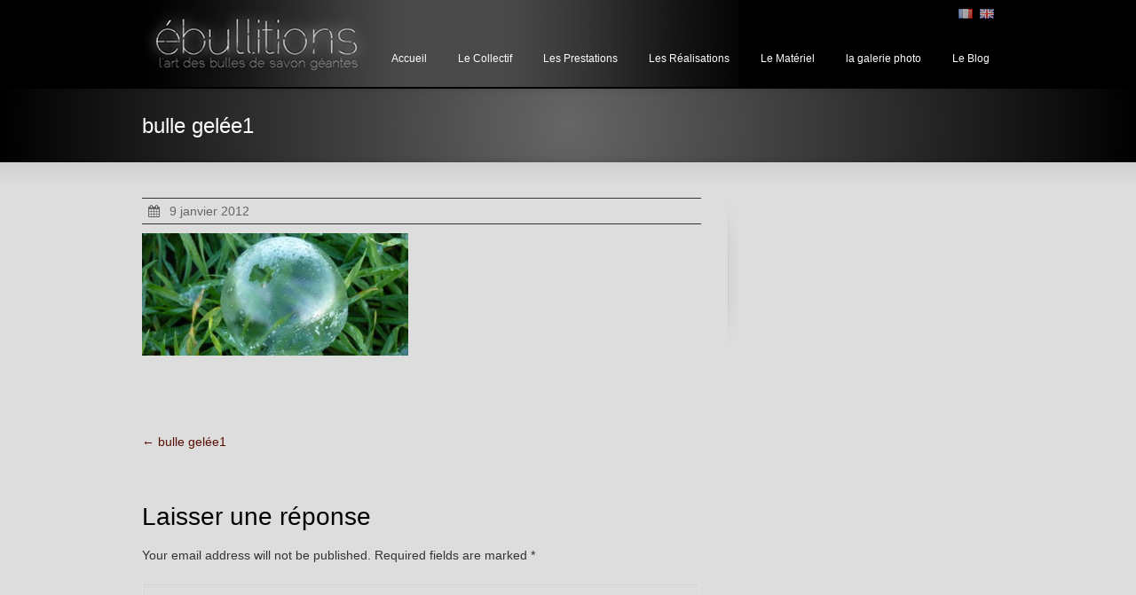

--- FILE ---
content_type: text/html; charset=UTF-8
request_url: https://www.ebullitions.fr/p1070525-001/
body_size: 9362
content:
<!DOCTYPE html>
<!--[if gt IE 8]><!--> <html class="no-js" dir="ltr" lang="fr-FR" prefix="og: https://ogp.me/ns#"> <!--<![endif]-->
<head>
<meta charset="UTF-8" />
<!--[if IE]>
<meta http-equiv="X-UA-Compatible" content="IE=edge,chrome=1" />
<![endif]-->
<meta name="viewport" content="width=device-width, minimum-scale=1.0, initial-scale=1.0, user-scalable=no" />
<link rel="apple-touch-icon" sizes="144x144" href="https://www.ebullitions.fr/wp-content/themes/striking_r/images/apple-touch-icon.png" />
<link rel="apple-touch-icon-precomposed" sizes="144x144" href="https://www.ebullitions.fr/wp-content/themes/striking_r/images/apple-touch-icon-precomposed.png" />
<!-- Feeds and Pingback -->
<link rel="profile" href="http://gmpg.org/xfn/11" />
<link rel="alternate" type="application/rss+xml" title="Ebullitions RSS2 Feed" href="https://www.ebullitions.fr/feed/" />
<link rel="pingback" href="https://www.ebullitions.fr/xmlrpc.php" />
<title>bulle gelée1 | Ebullitions</title>

		<!-- All in One SEO 4.6.2 - aioseo.com -->
		<meta name="robots" content="max-image-preview:large" />
		<link rel="canonical" href="https://www.ebullitions.fr/p1070525-001/" />
		<meta name="generator" content="All in One SEO (AIOSEO) 4.6.2" />
		<meta property="og:locale" content="fr_FR" />
		<meta property="og:site_name" content="Ebullitions – L&#039;art des bulles de savon géantes" />
		<meta property="og:type" content="article" />
		<meta property="og:title" content="bulle gelée1 | Ebullitions" />
		<meta property="og:url" content="https://www.ebullitions.fr/p1070525-001/" />
		<meta property="article:published_time" content="2012-01-08T22:55:54+00:00" />
		<meta property="article:modified_time" content="2012-01-08T22:55:54+00:00" />
		<meta name="twitter:card" content="summary" />
		<meta name="twitter:title" content="bulle gelée1 | Ebullitions" />
		<script type="application/ld+json" class="aioseo-schema">
			{"@context":"https:\/\/schema.org","@graph":[{"@type":"BreadcrumbList","@id":"https:\/\/www.ebullitions.fr\/p1070525-001\/#breadcrumblist","itemListElement":[{"@type":"ListItem","@id":"https:\/\/www.ebullitions.fr\/#listItem","position":1,"name":"Domicile","item":"https:\/\/www.ebullitions.fr\/","nextItem":"https:\/\/www.ebullitions.fr\/p1070525-001\/#listItem"},{"@type":"ListItem","@id":"https:\/\/www.ebullitions.fr\/p1070525-001\/#listItem","position":2,"name":"bulle gel\u00e9e1","previousItem":"https:\/\/www.ebullitions.fr\/#listItem"}]},{"@type":"ItemPage","@id":"https:\/\/www.ebullitions.fr\/p1070525-001\/#itempage","url":"https:\/\/www.ebullitions.fr\/p1070525-001\/","name":"bulle gel\u00e9e1 | Ebullitions","inLanguage":"fr-FR","isPartOf":{"@id":"https:\/\/www.ebullitions.fr\/#website"},"breadcrumb":{"@id":"https:\/\/www.ebullitions.fr\/p1070525-001\/#breadcrumblist"},"author":{"@id":"https:\/\/www.ebullitions.fr\/author\/annaig\/#author"},"creator":{"@id":"https:\/\/www.ebullitions.fr\/author\/annaig\/#author"},"datePublished":"2012-01-09T00:55:54+01:00","dateModified":"2012-01-09T00:55:54+01:00"},{"@type":"Organization","@id":"https:\/\/www.ebullitions.fr\/#organization","name":"\u00e9bullitions","url":"https:\/\/www.ebullitions.fr\/","logo":{"@type":"ImageObject","url":"https:\/\/www.ebullitions.fr\/wp-content\/uploads\/2022\/01\/IMG_20180405_095724_422.jpg","@id":"https:\/\/www.ebullitions.fr\/p1070525-001\/#organizationLogo","width":616,"height":616},"image":{"@id":"https:\/\/www.ebullitions.fr\/p1070525-001\/#organizationLogo"},"contactPoint":{"@type":"ContactPoint","telephone":"+33663082574","contactType":"none"}},{"@type":"Person","@id":"https:\/\/www.ebullitions.fr\/author\/annaig\/#author","url":"https:\/\/www.ebullitions.fr\/author\/annaig\/","name":"Annaig","image":{"@type":"ImageObject","@id":"https:\/\/www.ebullitions.fr\/p1070525-001\/#authorImage","url":"https:\/\/secure.gravatar.com\/avatar\/d7af39a19da975d98d7c9a436e931ddf?s=96&d=mm&r=g","width":96,"height":96,"caption":"Annaig"}},{"@type":"WebSite","@id":"https:\/\/www.ebullitions.fr\/#website","url":"https:\/\/www.ebullitions.fr\/","name":"Ebullitions","description":"L'art des bulles de savon g\u00e9antes","inLanguage":"fr-FR","publisher":{"@id":"https:\/\/www.ebullitions.fr\/#organization"}}]}
		</script>
		<!-- All in One SEO -->

<script type="text/javascript" src="https://www.ebullitions.fr/wp-includes/js/jquery/jquery.min.js?ver=3.7.1" id="jquery-core-js"></script>
<script type="text/javascript" src="https://www.ebullitions.fr/wp-includes/js/jquery/jquery-migrate.min.js?ver=3.4.1" id="jquery-migrate-js"></script>
<script type="text/javascript" src="https://www.ebullitions.fr/wp-content/themes/striking_r/js/cufon-yui.js?ver=1.09i" id="cufon-yui-js"></script>
<script type="text/javascript" src="https://www.ebullitions.fr/wp-content/themes/striking_r/fonts/Aaargh_400.font.js?ver=6.5.7" id="Aaargh_400.font.js-js"></script>
<script type="text/javascript" src="https://www.ebullitions.fr/wp-content/themes/striking_r/fonts/Andika_Basic_400.font.js?ver=6.5.7" id="Andika_Basic_400.font.js-js"></script>
<script type="text/javascript" src="https://www.ebullitions.fr/wp-content/themes/striking_r/fonts/Aurulent_Sans_400.font.js?ver=6.5.7" id="Aurulent_Sans_400.font.js-js"></script>
<script type="text/javascript" src="https://www.ebullitions.fr/wp-content/themes/striking_r/fonts/Blokletters_Potlood_200.font.js?ver=6.5.7" id="Blokletters_Potlood_200.font.js-js"></script>
<script type="text/javascript" src="https://www.ebullitions.fr/wp-content/themes/striking_r/fonts/Candela_Bold_400.font.js?ver=6.5.7" id="Candela_Bold_400.font.js-js"></script>
<script type="text/javascript" src="https://www.ebullitions.fr/wp-content/themes/striking_r/fonts/Candela_Book_400.font.js?ver=6.5.7" id="Candela_Book_400.font.js-js"></script>
<script type="text/javascript" src="https://www.ebullitions.fr/wp-content/themes/striking_r/fonts/Chelsea_400.font.js?ver=6.5.7" id="Chelsea_400.font.js-js"></script>
<script type="text/javascript" src="https://www.ebullitions.fr/wp-content/themes/striking_r/fonts/ChunkFive_400.font.js?ver=6.5.7" id="ChunkFive_400.font.js-js"></script>
<script type="text/javascript" src="https://www.ebullitions.fr/wp-content/themes/striking_r/fonts/Cicle_400.font.js?ver=6.5.7" id="Cicle_400.font.js-js"></script>
<script type="text/javascript" src="https://www.ebullitions.fr/wp-content/themes/striking_r/fonts/Cicle_Gordita_700.font.js?ver=6.5.7" id="Cicle_Gordita_700.font.js-js"></script>
<script type="text/javascript" src="https://www.ebullitions.fr/wp-content/themes/striking_r/fonts/Cicle_Semi_400.font.js?ver=6.5.7" id="Cicle_Semi_400.font.js-js"></script>
<script type="text/javascript" src="https://www.ebullitions.fr/wp-content/themes/striking_r/fonts/Colaborate-Bold_400.font.js?ver=6.5.7" id="Colaborate-Bold_400.font.js-js"></script>
<script type="text/javascript" src="https://www.ebullitions.fr/wp-content/themes/striking_r/fonts/Colaborate-Medium_400.font.js?ver=6.5.7" id="Colaborate-Medium_400.font.js-js"></script>
<script type="text/javascript" src="https://www.ebullitions.fr/wp-content/themes/striking_r/fonts/Colaborate-Regular_400.font.js?ver=6.5.7" id="Colaborate-Regular_400.font.js-js"></script>
<script type="text/javascript" src="https://www.ebullitions.fr/wp-content/themes/striking_r/fonts/Colaborate-Thin_400.font.js?ver=6.5.7" id="Colaborate-Thin_400.font.js-js"></script>
<script type="text/javascript" src="https://www.ebullitions.fr/wp-content/themes/striking_r/fonts/ColaborateLight_400.font.js?ver=6.5.7" id="ColaborateLight_400.font.js-js"></script>
<script type="text/javascript" src="https://www.ebullitions.fr/wp-content/themes/striking_r/fonts/Daniel_400.font.js?ver=6.5.7" id="Daniel_400.font.js-js"></script>
<script type="text/javascript" src="https://www.ebullitions.fr/wp-content/themes/striking_r/fonts/Droid_Serif_400.font.js?ver=6.5.7" id="Droid_Serif_400.font.js-js"></script>
<script type="text/javascript" src="https://www.ebullitions.fr/wp-content/themes/striking_r/fonts/Hattori_Hanzo_300.font.js?ver=6.5.7" id="Hattori_Hanzo_300.font.js-js"></script>
<script type="text/javascript" src="https://www.ebullitions.fr/wp-content/themes/striking_r/fonts/Imperator_400.font.js?ver=6.5.7" id="Imperator_400.font.js-js"></script>
<script type="text/javascript" src="https://www.ebullitions.fr/wp-content/themes/striking_r/fonts/Liberation_Sans_400.font.js?ver=6.5.7" id="Liberation_Sans_400.font.js-js"></script>
<script type="text/javascript" src="https://www.ebullitions.fr/wp-content/themes/striking_r/fonts/Liberation_Sans_700.font.js?ver=6.5.7" id="Liberation_Sans_700.font.js-js"></script>
<script type="text/javascript" src="https://www.ebullitions.fr/wp-content/themes/striking_r/fonts/Nobile_400.font.js?ver=6.5.7" id="Nobile_400.font.js-js"></script>
<script type="text/javascript" src="https://www.ebullitions.fr/wp-content/themes/striking_r/fonts/Oregon_LDO_400.font.js?ver=6.5.7" id="Oregon_LDO_400.font.js-js"></script>
<script type="text/javascript" src="https://www.ebullitions.fr/wp-content/themes/striking_r/fonts/Oregon_LDO_Book_400.font.js?ver=6.5.7" id="Oregon_LDO_Book_400.font.js-js"></script>
<script type="text/javascript" src="https://www.ebullitions.fr/wp-content/themes/striking_r/fonts/PT_Sans_400.font.js?ver=6.5.7" id="PT_Sans_400.font.js-js"></script>
<script type="text/javascript" src="https://www.ebullitions.fr/wp-content/themes/striking_r/fonts/PT_Sans_Bold_700.font.js?ver=6.5.7" id="PT_Sans_Bold_700.font.js-js"></script>
<script type="text/javascript" src="https://www.ebullitions.fr/wp-content/themes/striking_r/fonts/PT_Sans_Caption_400.font.js?ver=6.5.7" id="PT_Sans_Caption_400.font.js-js"></script>
<script type="text/javascript" src="https://www.ebullitions.fr/wp-content/themes/striking_r/fonts/PT_Sans_Narrow_400.font.js?ver=6.5.7" id="PT_Sans_Narrow_400.font.js-js"></script>
<script type="text/javascript" src="https://www.ebullitions.fr/wp-content/themes/striking_r/fonts/Quicksand_Bold_700.font.js?ver=6.5.7" id="Quicksand_Bold_700.font.js-js"></script>
<script type="text/javascript" src="https://www.ebullitions.fr/wp-content/themes/striking_r/fonts/Quicksand_Book_400.font.js?ver=6.5.7" id="Quicksand_Book_400.font.js-js"></script>
<script type="text/javascript" src="https://www.ebullitions.fr/wp-content/themes/striking_r/fonts/Quicksand_Light_300.font.js?ver=6.5.7" id="Quicksand_Light_300.font.js-js"></script>
<script type="text/javascript" src="https://www.ebullitions.fr/wp-content/themes/striking_r/fonts/Sansation_300.font.js?ver=6.5.7" id="Sansation_300.font.js-js"></script>
<script type="text/javascript" src="https://www.ebullitions.fr/wp-content/themes/striking_r/fonts/Sansation_400.font.js?ver=6.5.7" id="Sansation_400.font.js-js"></script>
<script type="text/javascript" src="https://www.ebullitions.fr/wp-content/themes/striking_r/fonts/Sansation_700.font.js?ver=6.5.7" id="Sansation_700.font.js-js"></script>
<script type="text/javascript" src="https://www.ebullitions.fr/wp-content/themes/striking_r/fonts/Segan_300.font.js?ver=6.5.7" id="Segan_300.font.js-js"></script>
<script type="text/javascript" src="https://www.ebullitions.fr/wp-content/themes/striking_r/fonts/Swansea_400.font.js?ver=6.5.7" id="Swansea_400.font.js-js"></script>
<script type="text/javascript" src="https://www.ebullitions.fr/wp-content/themes/striking_r/fonts/Swansea_700.font.js?ver=6.5.7" id="Swansea_700.font.js-js"></script>
<script type="text/javascript" src="https://www.ebullitions.fr/wp-content/themes/striking_r/fonts/Tenderness_400.font.js?ver=6.5.7" id="Tenderness_400.font.js-js"></script>
<script type="text/javascript" src="https://www.ebullitions.fr/wp-content/themes/striking_r/fonts/TitilliumText22L_Lt_300.font.js?ver=6.5.7" id="TitilliumText22L_Lt_300.font.js-js"></script>
<script type="text/javascript" src="https://www.ebullitions.fr/wp-content/themes/striking_r/fonts/TitilliumText22L_Rg_400.font.js?ver=6.5.7" id="TitilliumText22L_Rg_400.font.js-js"></script>
<script type="text/javascript" src="https://www.ebullitions.fr/wp-content/themes/striking_r/fonts/TitilliumText22L_Th_100.font.js?ver=6.5.7" id="TitilliumText22L_Th_100.font.js-js"></script>
<script type="text/javascript" src="https://www.ebullitions.fr/wp-content/themes/striking_r/fonts/Vegur_300.font.js?ver=6.5.7" id="Vegur_300.font.js-js"></script>
<script type="text/javascript" src="https://www.ebullitions.fr/wp-content/themes/striking_r/fonts/Vegur_400.font.js?ver=6.5.7" id="Vegur_400.font.js-js"></script>
<script type="text/javascript" src="https://www.ebullitions.fr/wp-content/themes/striking_r/fonts/Vegur_500.font.js?ver=6.5.7" id="Vegur_500.font.js-js"></script>
<script type="text/javascript" src="https://www.ebullitions.fr/wp-content/themes/striking_r/fonts/Walkway_Bold_400.font.js?ver=6.5.7" id="Walkway_Bold_400.font.js-js"></script>
<script type="text/javascript" src="https://www.ebullitions.fr/wp-content/themes/striking_r/fonts/Walkway_SemiBold_400.font.js?ver=6.5.7" id="Walkway_SemiBold_400.font.js-js"></script>
<script type="text/javascript" src="https://www.ebullitions.fr/wp-content/themes/striking_r/fonts/Walkway_UltraBold_400.font.js?ver=6.5.7" id="Walkway_UltraBold_400.font.js-js"></script>
<script type="text/javascript" src="https://www.ebullitions.fr/wp-content/themes/striking_r/fonts/luna_400.font.js?ver=6.5.7" id="luna_400.font.js-js"></script>
<link rel="alternate" type="application/rss+xml" title="Ebullitions &raquo; Flux" href="https://www.ebullitions.fr/feed/" />
<link rel="alternate" type="application/rss+xml" title="Ebullitions &raquo; Flux des commentaires" href="https://www.ebullitions.fr/comments/feed/" />
<link rel="alternate" type="application/rss+xml" title="Ebullitions &raquo; bulle gelée1 Flux des commentaires" href="https://www.ebullitions.fr/feed/?attachment_id=947" />
<script type="text/javascript">
/* <![CDATA[ */
window._wpemojiSettings = {"baseUrl":"https:\/\/s.w.org\/images\/core\/emoji\/15.0.3\/72x72\/","ext":".png","svgUrl":"https:\/\/s.w.org\/images\/core\/emoji\/15.0.3\/svg\/","svgExt":".svg","source":{"concatemoji":"https:\/\/www.ebullitions.fr\/wp-includes\/js\/wp-emoji-release.min.js?ver=6.5.7"}};
/*! This file is auto-generated */
!function(i,n){var o,s,e;function c(e){try{var t={supportTests:e,timestamp:(new Date).valueOf()};sessionStorage.setItem(o,JSON.stringify(t))}catch(e){}}function p(e,t,n){e.clearRect(0,0,e.canvas.width,e.canvas.height),e.fillText(t,0,0);var t=new Uint32Array(e.getImageData(0,0,e.canvas.width,e.canvas.height).data),r=(e.clearRect(0,0,e.canvas.width,e.canvas.height),e.fillText(n,0,0),new Uint32Array(e.getImageData(0,0,e.canvas.width,e.canvas.height).data));return t.every(function(e,t){return e===r[t]})}function u(e,t,n){switch(t){case"flag":return n(e,"\ud83c\udff3\ufe0f\u200d\u26a7\ufe0f","\ud83c\udff3\ufe0f\u200b\u26a7\ufe0f")?!1:!n(e,"\ud83c\uddfa\ud83c\uddf3","\ud83c\uddfa\u200b\ud83c\uddf3")&&!n(e,"\ud83c\udff4\udb40\udc67\udb40\udc62\udb40\udc65\udb40\udc6e\udb40\udc67\udb40\udc7f","\ud83c\udff4\u200b\udb40\udc67\u200b\udb40\udc62\u200b\udb40\udc65\u200b\udb40\udc6e\u200b\udb40\udc67\u200b\udb40\udc7f");case"emoji":return!n(e,"\ud83d\udc26\u200d\u2b1b","\ud83d\udc26\u200b\u2b1b")}return!1}function f(e,t,n){var r="undefined"!=typeof WorkerGlobalScope&&self instanceof WorkerGlobalScope?new OffscreenCanvas(300,150):i.createElement("canvas"),a=r.getContext("2d",{willReadFrequently:!0}),o=(a.textBaseline="top",a.font="600 32px Arial",{});return e.forEach(function(e){o[e]=t(a,e,n)}),o}function t(e){var t=i.createElement("script");t.src=e,t.defer=!0,i.head.appendChild(t)}"undefined"!=typeof Promise&&(o="wpEmojiSettingsSupports",s=["flag","emoji"],n.supports={everything:!0,everythingExceptFlag:!0},e=new Promise(function(e){i.addEventListener("DOMContentLoaded",e,{once:!0})}),new Promise(function(t){var n=function(){try{var e=JSON.parse(sessionStorage.getItem(o));if("object"==typeof e&&"number"==typeof e.timestamp&&(new Date).valueOf()<e.timestamp+604800&&"object"==typeof e.supportTests)return e.supportTests}catch(e){}return null}();if(!n){if("undefined"!=typeof Worker&&"undefined"!=typeof OffscreenCanvas&&"undefined"!=typeof URL&&URL.createObjectURL&&"undefined"!=typeof Blob)try{var e="postMessage("+f.toString()+"("+[JSON.stringify(s),u.toString(),p.toString()].join(",")+"));",r=new Blob([e],{type:"text/javascript"}),a=new Worker(URL.createObjectURL(r),{name:"wpTestEmojiSupports"});return void(a.onmessage=function(e){c(n=e.data),a.terminate(),t(n)})}catch(e){}c(n=f(s,u,p))}t(n)}).then(function(e){for(var t in e)n.supports[t]=e[t],n.supports.everything=n.supports.everything&&n.supports[t],"flag"!==t&&(n.supports.everythingExceptFlag=n.supports.everythingExceptFlag&&n.supports[t]);n.supports.everythingExceptFlag=n.supports.everythingExceptFlag&&!n.supports.flag,n.DOMReady=!1,n.readyCallback=function(){n.DOMReady=!0}}).then(function(){return e}).then(function(){var e;n.supports.everything||(n.readyCallback(),(e=n.source||{}).concatemoji?t(e.concatemoji):e.wpemoji&&e.twemoji&&(t(e.twemoji),t(e.wpemoji)))}))}((window,document),window._wpemojiSettings);
/* ]]> */
</script>
<style id='wp-emoji-styles-inline-css' type='text/css'>

	img.wp-smiley, img.emoji {
		display: inline !important;
		border: none !important;
		box-shadow: none !important;
		height: 1em !important;
		width: 1em !important;
		margin: 0 0.07em !important;
		vertical-align: -0.1em !important;
		background: none !important;
		padding: 0 !important;
	}
</style>
<link rel='stylesheet' id='wp-block-library-css' href='https://www.ebullitions.fr/wp-includes/css/dist/block-library/style.min.css?ver=6.5.7' type='text/css' media='all' />
<style id='classic-theme-styles-inline-css' type='text/css'>
/*! This file is auto-generated */
.wp-block-button__link{color:#fff;background-color:#32373c;border-radius:9999px;box-shadow:none;text-decoration:none;padding:calc(.667em + 2px) calc(1.333em + 2px);font-size:1.125em}.wp-block-file__button{background:#32373c;color:#fff;text-decoration:none}
</style>
<link rel='stylesheet' id='theme-themeicons-style-css' href='https://www.ebullitions.fr/wp-content/themes/striking_r/icons/themeicons/style.min.css?ver=6.5.7' type='text/css' media='all' />
<link rel='stylesheet' id='theme-style-css' href='https://www.ebullitions.fr/wp-content/themes/striking_r/css/screen.min.css?ver=6.5.7' type='text/css' media='all' />
<link rel='stylesheet' id='theme-icons-awesome-css' href='https://www.ebullitions.fr/wp-content/themes/striking_r/icons/awesome/css/font-awesome.min.css?ver=6.5.7' type='text/css' media='all' />
<link rel='stylesheet' id='theme-responsive-css' href='https://www.ebullitions.fr/wp-content/themes/striking_r/css/responsive.min.css?ver=6.5.7' type='text/css' media='all' />
<link rel='stylesheet' id='theme-skin-css' href='https://www.ebullitions.fr/wp-content/uploads/strikingr/skin.css?ver=1.715.769.638' type='text/css' media='all' />
<script type="text/javascript" src="https://www.ebullitions.fr/wp-content/themes/striking_r/js/jquery.fancybox.min.js?ver=2.1.5" id="jquery-fancybox-js"></script>
<script type="text/javascript" src="https://www.ebullitions.fr/wp-content/themes/striking_r/js/custom.combine.js?ver=6.5.7" id="custom-js-js"></script>
<script type="text/javascript" src="https://www.ebullitions.fr/wp-content/themes/striking_r/js/jquery-sticker.min.js?ver=0.6.5" id="jquery-sticker-js"></script>
<script type="text/javascript" src="https://www.ebullitions.fr/wp-content/themes/striking_r/js/jquery.stickyheader.min.js?ver=1.0" id="jquery-stickyheader-js"></script>
<script type="text/javascript" src="https://www.ebullitions.fr/wp-content/themes/striking_r/js/jquery.tools.validator.min.js?ver=1.2.7" id="jquery-tools-validator-js"></script>
<link rel="https://api.w.org/" href="https://www.ebullitions.fr/wp-json/" /><link rel="alternate" type="application/json" href="https://www.ebullitions.fr/wp-json/wp/v2/media/947" /><link rel="EditURI" type="application/rsd+xml" title="RSD" href="https://www.ebullitions.fr/xmlrpc.php?rsd" />
<meta name="generator" content="WordPress 6.5.7" />
<link rel='shortlink' href='https://www.ebullitions.fr/?p=947' />
<link rel="alternate" type="application/json+oembed" href="https://www.ebullitions.fr/wp-json/oembed/1.0/embed?url=https%3A%2F%2Fwww.ebullitions.fr%2Fp1070525-001%2F" />
<link rel="alternate" type="text/xml+oembed" href="https://www.ebullitions.fr/wp-json/oembed/1.0/embed?url=https%3A%2F%2Fwww.ebullitions.fr%2Fp1070525-001%2F&#038;format=xml" />
<meta name="generator" content="Striking Multiflex Framework Extension Plugin v2.3.5 - Build : 14 may 2024" />
<noscript><style>.vce-row-container .vcv-lozad {display: none}</style></noscript><meta name="generator" content="Powered by Visual Composer Website Builder - fast and easy-to-use drag and drop visual editor for WordPress."/><script type='text/javascript'>


</script><script type="text/javascript">var theme_url='https://www.ebullitions.fr/wp-content/themes/striking_r';
var image_url='https://www.ebullitions.fr/wp-content/themes/striking_r/images';
var responsve_image_resize=true;
var fancybox_options = {
	skin:'theme',
	title_type:'float',
	width:800,
	height:600,
	autoSize:true,
	autoWidth:false,
	autoHeight:false,
	fitToView:false,
	aspectRatio:false,
	arrows:true,
	closeBtn:true,
	closeClick:false,
	nextClick:false,
	autoPlay:false,
	playSpeed:3000,
	preload:3,
	loop:true,
	thumbnail:true,
	thumbnail_width:50,
	thumbnail_height:50,
	thumbnail_position:'bottom'
};
var pie_progress_bar_color = "#3cabce",
	pie_progress_track_color = "#e5e5e5";
var gmap_api_key = "sylvain";
var nav2select_indentString = "–";
var nav2select_defaultText = "Navigate to...";
var responsive_menu_location = "manual";
var responsive_menu_position = "";
var sticky_header_target = "768";
var theme_retina_multiplier="2x";
var theme_global_post_id=947;</script>
<style type="text/css">.recentcomments a{display:inline !important;padding:0 !important;margin:0 !important;}</style><meta name="generator" content="Powered by Slider Revolution 6.7.10 - responsive, Mobile-Friendly Slider Plugin for WordPress with comfortable drag and drop interface." />
<link rel="icon" href="https://www.ebullitions.fr/wp-content/uploads/2022/01/cropped-IMG_20180405_095724_422-32x32.jpg" sizes="32x32" />
<link rel="icon" href="https://www.ebullitions.fr/wp-content/uploads/2022/01/cropped-IMG_20180405_095724_422-192x192.jpg" sizes="192x192" />
<link rel="apple-touch-icon" href="https://www.ebullitions.fr/wp-content/uploads/2022/01/cropped-IMG_20180405_095724_422-180x180.jpg" />
<meta name="msapplication-TileImage" content="https://www.ebullitions.fr/wp-content/uploads/2022/01/cropped-IMG_20180405_095724_422-270x270.jpg" />
<script>function setREVStartSize(e){
			//window.requestAnimationFrame(function() {
				window.RSIW = window.RSIW===undefined ? window.innerWidth : window.RSIW;
				window.RSIH = window.RSIH===undefined ? window.innerHeight : window.RSIH;
				try {
					var pw = document.getElementById(e.c).parentNode.offsetWidth,
						newh;
					pw = pw===0 || isNaN(pw) || (e.l=="fullwidth" || e.layout=="fullwidth") ? window.RSIW : pw;
					e.tabw = e.tabw===undefined ? 0 : parseInt(e.tabw);
					e.thumbw = e.thumbw===undefined ? 0 : parseInt(e.thumbw);
					e.tabh = e.tabh===undefined ? 0 : parseInt(e.tabh);
					e.thumbh = e.thumbh===undefined ? 0 : parseInt(e.thumbh);
					e.tabhide = e.tabhide===undefined ? 0 : parseInt(e.tabhide);
					e.thumbhide = e.thumbhide===undefined ? 0 : parseInt(e.thumbhide);
					e.mh = e.mh===undefined || e.mh=="" || e.mh==="auto" ? 0 : parseInt(e.mh,0);
					if(e.layout==="fullscreen" || e.l==="fullscreen")
						newh = Math.max(e.mh,window.RSIH);
					else{
						e.gw = Array.isArray(e.gw) ? e.gw : [e.gw];
						for (var i in e.rl) if (e.gw[i]===undefined || e.gw[i]===0) e.gw[i] = e.gw[i-1];
						e.gh = e.el===undefined || e.el==="" || (Array.isArray(e.el) && e.el.length==0)? e.gh : e.el;
						e.gh = Array.isArray(e.gh) ? e.gh : [e.gh];
						for (var i in e.rl) if (e.gh[i]===undefined || e.gh[i]===0) e.gh[i] = e.gh[i-1];
											
						var nl = new Array(e.rl.length),
							ix = 0,
							sl;
						e.tabw = e.tabhide>=pw ? 0 : e.tabw;
						e.thumbw = e.thumbhide>=pw ? 0 : e.thumbw;
						e.tabh = e.tabhide>=pw ? 0 : e.tabh;
						e.thumbh = e.thumbhide>=pw ? 0 : e.thumbh;
						for (var i in e.rl) nl[i] = e.rl[i]<window.RSIW ? 0 : e.rl[i];
						sl = nl[0];
						for (var i in nl) if (sl>nl[i] && nl[i]>0) { sl = nl[i]; ix=i;}
						var m = pw>(e.gw[ix]+e.tabw+e.thumbw) ? 1 : (pw-(e.tabw+e.thumbw)) / (e.gw[ix]);
						newh =  (e.gh[ix] * m) + (e.tabh + e.thumbh);
					}
					var el = document.getElementById(e.c);
					if (el!==null && el) el.style.height = newh+"px";
					el = document.getElementById(e.c+"_wrapper");
					if (el!==null && el) {
						el.style.height = newh+"px";
						el.style.display = "block";
					}
				} catch(e){
					console.log("Failure at Presize of Slider:" + e)
				}
			//});
		  };</script>
</head>
<body class="attachment attachment-template-default single single-attachment postid-947 attachmentid-947 attachment-jpeg vcwb responsive has-shadow has-gradient current-language-fr">
<div class="body-wrapper">
<header id="header">
	<div class="inner">
		<div id="logo" class="theme_logo_img" itemscope="itemscope" itemtype="https://schema.org/Organisation" ><a href="https://www.ebullitions.fr/" itemprop="url" ><img class="site-logo ie_png" width="672" height="103" src="https://www.ebullitions.fr/wp-content/uploads/2015/01/bannière21.jpg" alt="Ebullitions" itemprop="logo" /></a></div><div id="language_flags"><ul><li><img src="https://www.ebullitions.fr/wp-content/plugins/polylang/flags/fr.png" alt="fr" /></li><li><a href="https://www.ebullitions.fr/en/" title="English"><img src="https://www.ebullitions.fr/wp-content/plugins/polylang/flags/gb.png" alt="en" /></a></li></ul></div>		<nav id="navigation" class="jqueryslidemenu"><ul id="menu-main-menu-french" class="menu"><li id="menu-item-2156" class="menu-item menu-item-type-post_type menu-item-object-page menu-item-home menu-item-2156"><a href="https://www.ebullitions.fr/">Accueil</a></li>
<li id="menu-item-2152" class="menu-item menu-item-type-post_type menu-item-object-page menu-item-2152"><a href="https://www.ebullitions.fr/le-collectif/">Le Collectif</a></li>
<li id="menu-item-2154" class="menu-item menu-item-type-post_type menu-item-object-page menu-item-2154"><a href="https://www.ebullitions.fr/prestations/">Les Prestations</a></li>
<li id="menu-item-2150" class="menu-item menu-item-type-post_type menu-item-object-page menu-item-2150"><a href="https://www.ebullitions.fr/les-realisations/">Les Réalisations</a></li>
<li id="menu-item-2151" class="menu-item menu-item-type-post_type menu-item-object-page menu-item-2151"><a href="https://www.ebullitions.fr/le-materiel/">Le Matériel</a></li>
<li id="menu-item-2153" class="menu-item menu-item-type-post_type menu-item-object-page menu-item-2153"><a href="https://www.ebullitions.fr/la-galerie-photo/">la galerie photo</a></li>
<li id="menu-item-2155" class="menu-item menu-item-type-post_type menu-item-object-page current_page_parent menu-item-2155"><a href="https://www.ebullitions.fr/blog/">Le Blog</a></li>
</ul></nav>	</div>
</header>
<article class="post-947 attachment type-attachment status-inherit hentry">
<div id="feature"><div class="top_shadow"></div><div class="inner"><h1 class="entry-title">bulle gelée1</h1></div><div class="bottom_shadow"></div></div><div id="page">
	<div class="inner right_sidebar">
				<div id="main">	
		<div id="post-947" class="entry content entry-content entry_full">
	<header>
		<div class="entry_info">
			<div class="entry_meta">
<time class="published updated" datetime="2012-01-09"><a href="https://www.ebullitions.fr/p1070525-001/"><i class="theme-icon icon_calendar-meta meta-icon meta-icon-calendar"></i>9 janvier 2012</a></time>			</div>
		</div>
	</header>
	<p class="attachment"><a href='https://www.ebullitions.fr/wp-content/uploads/2012/01/P1070525-001.jpg'><img decoding="async" width="300" height="138" src="https://www.ebullitions.fr/wp-content/uploads/2012/01/P1070525-001-300x138.jpg" class="attachment-medium size-medium" alt="" srcset="https://www.ebullitions.fr/wp-content/uploads/2012/01/P1070525-001-300x138.jpg 300w, https://www.ebullitions.fr/wp-content/uploads/2012/01/P1070525-001-768x353.jpg 768w, https://www.ebullitions.fr/wp-content/uploads/2012/01/P1070525-001.jpg 960w" sizes="(max-width: 300px) 100vw, 300px" /></a></p>
		<footer>
				<time class="published updated hidden" datetime="2012-01-09"><a href="https://www.ebullitions.fr/p1070525-001/">9 janvier 2012</a></time>
		<span class="author vcard hidden"><span class="fn">Annaig</span></span>
								<nav class="entry_navigation">
			<div class="nav-previous"><a href="https://www.ebullitions.fr/p1070525-001/" rel="prev"><span class="meta-nav">&larr;</span> bulle gelée1</a></div>
			<div class="nav-next"></div>
		</nav>
			</footer>
	<div class="clearboth"></div>
</div>
<section id="comments">


		<div id="respond" class="comment-respond">
		<h3 id="reply-title" class="comment-reply-title">Laisser une réponse <small><a rel="nofollow" id="cancel-comment-reply-link" href="/p1070525-001/#respond" style="display:none;">Cancel reply</a></small></h3><form action="https://www.ebullitions.fr/wp-comments-post.php" method="post" id="commentform" class="comment-form" novalidate><p class="comment-notes">Your email address will not be published. Required fields are marked <span class="required">*</span></p><p><textarea class="textarea" name="comment" id="comment" cols="70" rows="10" tabindex="1" aria-required="true"></textarea></p><p><input type="text" name="author" class="text_input" id="author" value="" size="22" tabindex="2" aria-required='true' /><label for="author">Nom<span class="required">*</span></label></p>
<p><input type="text" name="email" class="text_input" id="email" value="" size="22" tabindex="3" aria-required='true' /><label for="email">Email<span class="required">*</span></label></p>
<p><input type="text" name="url" class="text_input" id="url" value="" size="22" tabindex="4" aria-required='true' /><label for="url">Site web</label></p>
<p class="comment-form-cookies-consent"><input id="wp-comment-cookies-consent" name="wp-comment-cookies-consent" tabindex="5" type="checkbox" value="yes" aria-required='true' /><label for="wp-comment-cookies-consent">Save my name, email, and website in this browser for the next time I comment.</label></p>
<p class="form-submit"><input name="submit" type="submit" id="submit" class="submit button white" value="Commentaire de l&#039;Article" /> <input type='hidden' name='comment_post_ID' value='947' id='comment_post_ID' />
<input type='hidden' name='comment_parent' id='comment_parent' value='0' />
</p><p style="display: none;"><input type="hidden" id="akismet_comment_nonce" name="akismet_comment_nonce" value="0e9f65df7a" /></p><p style="display: none !important;" class="akismet-fields-container" data-prefix="ak_"><label>&#916;<textarea name="ak_hp_textarea" cols="45" rows="8" maxlength="100"></textarea></label><input type="hidden" id="ak_js_1" name="ak_js" value="124"/><script>document.getElementById( "ak_js_1" ).setAttribute( "value", ( new Date() ).getTime() );</script></p></form>	</div><!-- #respond -->
	

</section><!-- #comments -->
		</div>
		<aside id="sidebar">
	<div id="sidebar_content" class="lessgap"></div>
</aside>
		<div class="clearboth"></div>
	</div>
</div>
</article>
<footer id="footer">
<div id="footer-widget-area" class="footer-widget-area">
	<div id="footer_shadow"></div>
	<div class="inner">
			<div id="footer_widget_area_one" class="one_third"><section id="social-3" class="widget widget_social"><h3 class="widgettitle">Réseaux sociaux</h3>		<div class="social_wrap social_animation_fade komodomedia_32">
			<a href="http://www.facebook.com/pages/%C3%A9bullitions/146915422050941?sk=wall" rel="nofollow" target="_blank"><img width="32" height="32"  src="https://www.ebullitions.fr/wp-content/themes/striking_r/images/social/komodomedia_32/facebook_32.png" alt="Suivez-nous sur Facebook" title="Suivez-nous sur Facebook"/></a><a href="http://instagram.com/ebullitions" rel="nofollow" target="_blank"><img width="32" height="32"  src="https://www.ebullitions.fr/wp-content/themes/striking_r/images/social/komodomedia_32/instagram_32.png" alt="Suivez-nous sur Instagram" title="Suivez-nous sur Instagram"/></a><a href="http://twitter.com/ebullitions" rel="nofollow" target="_blank"><img width="32" height="32"  src="https://www.ebullitions.fr/wp-content/themes/striking_r/images/social/komodomedia_32/twitter_32.png" alt="Suivez-nous sur Twitter" title="Suivez-nous sur Twitter"/></a><a href="http://www.youtube.com/user/toubaboo?feature=mhee" rel="nofollow" target="_blank"><img width="32" height="32"  src="https://www.ebullitions.fr/wp-content/themes/striking_r/images/social/komodomedia_32/youtube_32.png" alt="Suivez-nous sur YouTube" title="Suivez-nous sur YouTube"/></a>		</div>
		</section><section id="contact_info-2" class="widget widget_contact_info"><h3 class="widgettitle">Contactez-nous</h3>			<div class="contact_info_wrap">
			<p>A l'écoute de vos demandes et de vos projets</p>			
			<p><span class="icon_text icon_phone default">Annaig  +33 (0) 6 88 45 73 82</span></p>			<p><span class="icon_text icon_cellphone default">Sylvain  +33 (0) 6 63 08 25 74</span></p>						<p><a href="mailto:annaig*ebullitions.fr" class="icon_text icon_email default">annaig*ebullitions.fr</a></p>															</div>
		</section></div>
			<div id="footer_widget_area_two" class="one_third"><section id="recent-comments-4" class="widget widget_recent_comments"><h3 class="widgettitle">Derniers commentaires</h3><ul id="recentcomments"><li class="recentcomments"><span class="comment-author-link">KG l'horloger du temps</span> dans <a href="https://www.ebullitions.fr/2011/12/05/bulles-de-savon-geantes-et-bulles-bleues/#comment-11">Bulles de savon géantes et bulles bleues</a></li><li class="recentcomments"><span class="comment-author-link">KG l'horloger du temps</span> dans <a href="https://www.ebullitions.fr/2015/02/02/sylvain-releve-le-defi-de-realiser-une-bulle-carree/#comment-22">Sylvain relève le défi de réaliser une bulle de savon carrée à la télévision!</a></li><li class="recentcomments"><span class="comment-author-link">KG l'horloger du temps</span> dans <a href="https://www.ebullitions.fr/2012/01/10/un-matin-au-lever-du-soleil/#comment-14">Un Matin, au lever du soleil</a></li></ul></section></div>
			<div id="footer_widget_area_three" class="one_third last"><section id="contact_form-2" class="widget widget_contact_form"><h3 class="widgettitle">Pour nous écrire directement</h3>		<p style="display:none;">Votre message à bien été envoyé <strong> Merci ! </strong></p>
		<form class="contact_form" action="/p1070525-001/" method="post" novalidate="novalidate">
			<p><input type="text" required="required" id="contact_name" name="contact_name" class="text_input" value="" size="22" tabindex="21" />
			<label for="contact_name">Nom *</label></p>
			
			<p><input type="email" required="required" id="contact_email" name="contact_email" class="text_input" value="" size="22" tabindex="22"  />
			<label for="contact_email">Email *</label></p>
			
			<p><textarea required="required" name="contact_content" class="textarea" cols="30" rows="5" tabindex="23"></textarea></p>
			<p><input id="contact_cf_widget_2253_consent" name="contact_consent" tabindex="24" type="checkbox" value="yes"/><label for="contact_cf_widget_2253_consent">I give permission to store the above data and use it to contact me.</label></p>			<p><button type="submit" style="background-color:#e9e4ff" class="button white" tabindex="25"><span style="color:#3b3b3b">Envoyer</span></button></p>
			<input type="hidden" value="annaig*ebullitions.fr" name="contact_to"/>
			<input type="hidden" value="1" name="theme_contact_form_submit"/>
		</form>
		</section></div>
		<div class="clearboth"></div>
	</div>
</div>
	<div id="footer_bottom">
		<div class="inner">			
			<div id="copyright">Copyright <script type="text/javascript">
(function($) {
    'use strict';
$(document).ready(function() {
var footer_id = document.getElementById("copyright");
	if (typeof(footer_id) != 'undefined' && footer_id!= null) {
		var copyright=new Date();
		var update=copyright.getFullYear();
		var output='Copyright  <span style="color:#3897ea;"> © </span> 2008 - ' + update + '  <a href="https://www.ebullitions.fr" target="_blank">ebullitions.fr</a> all rights reserved.';
		footer_id.innerHTML = output
	}
});
})(jQuery);</script><a href="https://www.ebullitions.fr" target="_blank">ebullitions.fr</a> all rights reserved.'</div>
			<div class="clearboth"></div>
		</div>
	</div>
</footer>

		<script>
			window.RS_MODULES = window.RS_MODULES || {};
			window.RS_MODULES.modules = window.RS_MODULES.modules || {};
			window.RS_MODULES.waiting = window.RS_MODULES.waiting || [];
			window.RS_MODULES.defered = true;
			window.RS_MODULES.moduleWaiting = window.RS_MODULES.moduleWaiting || {};
			window.RS_MODULES.type = 'compiled';
		</script>
		<link rel='stylesheet' id='rs-plugin-settings-css' href='//www.ebullitions.fr/wp-content/plugins/revslider/sr6/assets/css/rs6.css?ver=6.7.10' type='text/css' media='all' />
<style id='rs-plugin-settings-inline-css' type='text/css'>
#rs-demo-id {}
</style>
<script type="text/javascript" src="//www.ebullitions.fr/wp-content/plugins/revslider/sr6/assets/js/rbtools.min.js?ver=6.7.5" defer async id="tp-tools-js"></script>
<script type="text/javascript" src="//www.ebullitions.fr/wp-content/plugins/revslider/sr6/assets/js/rs6.min.js?ver=6.7.10" defer async id="revmin-js"></script>
<script type="text/javascript" src="https://www.ebullitions.fr/wp-includes/js/comment-reply.min.js?ver=6.5.7" id="comment-reply-js" async="async" data-wp-strategy="async"></script>
<script defer type="text/javascript" src="https://www.ebullitions.fr/wp-content/plugins/akismet/_inc/akismet-frontend.js?ver=1713633065" id="akismet-frontend-js"></script>
</div>
<script type="text/javascript">

  var _gaq = _gaq || [];
  _gaq.push(['_setAccount', 'UA-1784576-12']);
  _gaq.push(['_trackPageview']);

  (function() {
    var ga = document.createElement('script'); ga.type = 'text/javascript'; ga.async = true;
    ga.src = ('https:' == document.location.protocol ? 'https://ssl' : 'http://www') + '.google-analytics.com/ga.js';
    var s = document.getElementsByTagName('script')[0]; s.parentNode.insertBefore(ga, s);
  })();

</script></body>
</html>

--- FILE ---
content_type: application/javascript
request_url: https://www.ebullitions.fr/wp-content/themes/striking_r/fonts/Andika_Basic_400.font.js?ver=6.5.7
body_size: 11043
content:
/*!
 * The following copyright notice may not be removed under any circumstances.
 * 
 * Copyright:
 * Copyright (c) 2004-2008, SIL International (http://www.sil.org/). Licensed
 * under the SIL Open Font License, Version 1.1 (http://scripts.sil.org/OFL), with
 * Reserved Font Names "Andika" and "SIL".
 * 
 * Trademark:
 * Andika is a trademark of SIL International.
 * 
 * Description:
 * Copyright (c) 2004-2008 by SIL International.
 * 
 * Manufacturer:
 * SIL International
 * 
 * Designer:
 * Annie Olsen & Victor Gaultney
 * 
 * Vendor URL:
 * http://scripts.sil.org
 * 
 * License information:
 * http://scripts.sil.org/OFL
 */
Cufon.registerFont({"w":210,"face":{"font-family":"Andika Basic","font-weight":400,"font-stretch":"normal","units-per-em":"360","panose-1":"2 0 0 0 0 0 0 0 0 0","ascent":"288","descent":"-72","x-height":"4","bbox":"-132 -357 354 86","underline-thickness":"14.0625","underline-position":"-12.3047","unicode-range":"U+0020-U+2122"},"glyphs":{" ":{"w":96},"!":{"d":"63,4v-14,0,-23,-9,-23,-23v-1,-16,10,-24,23,-24v14,0,24,10,24,24v0,13,-9,24,-24,23xm86,-265r-7,188r-31,0r-1,-85r-6,-103r45,0","w":134},"\"":{"d":"138,-279r-7,95r-22,0r-7,-95r36,0xm78,-279r-7,95r-22,0v0,-34,-3,-64,-7,-95r36,0","w":180},"#":{"d":"75,-127r48,0r12,-42r-48,0xm15,-195r53,0r18,-62r26,0r-18,62r49,0r17,-62r27,0r-18,62r38,0r0,26r-45,0r-12,42r46,0r0,26r-54,0r-19,66r-26,0r19,-66r-48,0r-19,66r-27,0r19,-66r-37,0r0,-26r45,0r11,-42r-45,0r0,-26"},"$":{"d":"97,-215v-29,2,-47,46,-17,61v4,3,10,4,17,7r0,-68xm120,-31v30,-1,47,-50,17,-66v-4,-3,-10,-6,-17,-9r0,75xm120,-244v22,2,36,6,53,14r-6,32v-16,-8,-27,-15,-47,-17r0,76v32,12,64,24,64,66v0,42,-28,64,-64,72r0,40r-23,0r0,-39v-29,-1,-54,-8,-70,-22r7,-33v17,16,37,23,63,27v-2,-28,4,-63,-2,-87v-35,-10,-62,-23,-62,-64v0,-37,26,-61,64,-64r0,-38r23,0r0,37"},"%":{"d":"70,-260v39,0,51,28,51,69v0,41,-13,71,-52,71v-39,0,-51,-28,-51,-69v0,-42,13,-71,52,-71xm69,-145v21,0,23,-21,23,-44v0,-25,-1,-47,-23,-47v-20,0,-22,21,-22,44v1,24,0,47,22,47xm218,-260r-137,264r-30,0r138,-264r29,0xm200,-135v39,1,51,29,51,68v0,41,-12,71,-53,71v-40,1,-51,-30,-51,-69v0,-40,13,-70,53,-70xm199,-20v34,0,32,-91,0,-91v-20,0,-23,20,-23,44v0,25,1,47,23,47","w":268},"&":{"d":"83,-237v-43,4,-25,54,-3,72v15,-15,28,-27,31,-47v-3,-15,-10,-26,-28,-25xm60,-108v-41,30,-8,106,44,75r26,-17r-54,-74xm47,-162v-35,-36,-20,-103,39,-99v32,2,53,19,53,50v0,32,-25,49,-42,68r54,74v8,-9,16,-20,20,-31r19,24v-5,10,-13,20,-21,29v13,15,23,28,38,35v-7,5,-16,15,-27,16v-12,-5,-21,-18,-32,-31v-19,14,-39,31,-71,31v-43,0,-67,-28,-67,-70v0,-40,27,-56,49,-80","w":214},"'":{"d":"71,-279r-7,95r-22,0r-7,-95r36,0","w":106},"(":{"d":"111,-261v-78,57,-72,249,0,308r-17,25v-94,-73,-97,-297,4,-360","w":139},")":{"d":"42,-288v69,46,101,179,59,277v-13,30,-31,58,-55,83r-17,-25v71,-62,78,-249,0,-308","w":139},"*":{"d":"79,-229r-6,-52r25,0r-3,52v17,-10,28,-19,43,-31r12,22r-47,24v15,8,32,14,49,21r-13,22v-15,-12,-28,-19,-44,-29r5,52r-24,0r3,-52r-43,31r-12,-22r47,-23v-15,-9,-32,-15,-49,-22r13,-22v15,12,28,21,44,29","w":180},"+":{"d":"27,-142r65,0r0,-65r27,0r0,65r65,0r0,26r-65,0r0,66r-27,0r0,-66r-65,0r0,-26"},",":{"d":"33,-26v8,-30,51,-19,49,11v-1,27,-14,46,-31,62r-18,-7v11,-12,23,-27,24,-49r-24,0r0,-17","w":114},"-":{"d":"14,-124r123,0r0,26r-123,0r0,-26","w":151},".":{"d":"56,4v-14,0,-23,-9,-23,-23v-1,-16,10,-24,23,-24v14,0,24,9,24,24v0,13,-9,23,-24,23","w":112},"\/":{"d":"174,-281r-146,324r-26,0r146,-324r26,0","w":175},"0":{"d":"107,-261v69,0,88,56,88,131v-1,77,-18,134,-91,134v-71,0,-88,-56,-88,-131v1,-76,20,-134,91,-134xm105,-25v47,0,55,-49,55,-101v0,-53,-3,-105,-55,-105v-47,0,-54,49,-54,100v0,54,4,106,54,106"},"1":{"d":"94,-221r-53,30r-4,-32r61,-37r29,0r0,230r56,0r0,30r-144,0r0,-30r55,0r0,-191"},"2":{"d":"178,-187v-7,76,-67,117,-109,158r121,-3r0,32r-169,0r0,-30v49,-40,113,-78,121,-154v7,-64,-93,-49,-112,-13r-8,-30v37,-52,163,-43,156,40"},"3":{"d":"149,-196v-5,-52,-93,-36,-111,-7r-6,-30v34,-43,153,-38,151,33v-1,35,-28,51,-56,59v35,9,65,27,65,70v0,78,-125,96,-173,46r5,-37v24,40,133,57,133,-13v0,-39,-41,-49,-85,-48r0,-30v39,0,72,-10,77,-43"},"4":{"d":"46,-97r85,0r0,-119xm164,-69r0,69r-33,0r0,-69r-115,0r0,-28r115,-163r33,0r0,163r34,0r0,28r-34,0"},"5":{"d":"153,-83v-2,-55,-79,-57,-119,-37r0,-137r142,0r0,34v-32,-7,-72,-3,-109,-4r0,65v68,-7,116,17,119,79v4,83,-100,108,-163,69r5,-37v32,35,128,35,125,-32"},"6":{"d":"162,-76v5,-63,-83,-60,-108,-26v3,40,17,76,57,76v32,0,48,-20,51,-50xm54,-129v37,-49,147,-32,142,46v-4,55,-35,87,-91,87v-66,0,-82,-57,-86,-124v-6,-98,72,-175,163,-125r-8,34v-23,-27,-79,-24,-98,4v-13,19,-21,45,-22,78"},"7":{"d":"192,-229v-49,67,-87,142,-111,229r-33,0r30,-88v20,-52,46,-97,75,-140v-44,2,-96,-2,-135,4r0,-33r174,0r0,28"},"8":{"d":"105,-25v32,0,55,-16,55,-50v0,-32,-23,-50,-55,-50v-32,0,-54,18,-54,50v0,34,22,50,54,50xm105,-152v27,0,46,-13,46,-42v0,-27,-19,-39,-46,-39v-26,0,-45,12,-45,39v0,28,19,42,45,42xm195,-71v0,50,-40,75,-90,75v-49,0,-89,-24,-89,-75v0,-37,22,-56,46,-69v-19,-10,-36,-25,-36,-54v0,-45,36,-67,81,-67v45,0,78,23,78,67v0,29,-16,44,-35,54v23,13,45,33,45,69"},"9":{"d":"54,-182v-4,62,84,56,107,21v-6,-35,-16,-69,-56,-69v-32,1,-49,16,-51,48xm161,-131v-38,47,-145,31,-141,-45v3,-54,35,-85,88,-85v65,0,84,57,88,124v6,99,-72,173,-162,126r8,-35v20,28,79,24,97,-4v13,-20,22,-46,22,-81"},":":{"d":"56,4v-14,0,-23,-9,-23,-23v-1,-16,10,-24,23,-24v14,0,24,9,24,24v0,13,-9,23,-24,23xm56,-115v-14,0,-23,-9,-23,-24v0,-15,9,-24,23,-24v14,0,24,10,24,24v0,14,-10,24,-24,24","w":112},";":{"d":"33,-26v8,-30,51,-19,49,11v-1,27,-14,46,-31,62r-18,-7v11,-12,23,-27,24,-49r-24,0r0,-17xm56,-115v-14,0,-23,-9,-23,-24v0,-15,9,-24,23,-24v14,0,24,10,24,24v0,14,-10,24,-24,24","w":114},"<":{"d":"190,-43r-172,-70r0,-30r172,-71r0,32r-139,54r139,53r0,32"},"=":{"d":"21,-172r169,0r0,26r-169,0r0,-26xm21,-111r169,0r0,27r-169,0r0,-27"},">":{"d":"21,-214r172,71r0,30r-172,70r0,-32r139,-53r-139,-54r0,-32"},"?":{"d":"79,4v-15,0,-24,-10,-24,-23v0,-15,10,-24,24,-24v14,0,24,9,24,24v0,13,-9,23,-24,23xm110,-216v-4,-36,-63,-26,-77,-4r-8,-31v35,-36,144,-21,119,48v-15,41,-57,59,-49,126r-33,0v-5,-69,30,-94,48,-139","w":184},"@":{"d":"180,-153v-38,-17,-77,6,-74,52v2,23,6,42,25,45v24,-5,39,-24,49,-44r0,-53xm155,-247v78,0,127,45,127,124v0,50,-19,91,-63,91v-23,0,-29,-18,-36,-35v-14,16,-27,35,-54,35v-32,0,-47,-26,-49,-62v-3,-74,63,-107,126,-78v4,43,-12,105,19,116v23,-6,32,-32,32,-62v-1,-66,-38,-105,-104,-105v-68,0,-108,47,-111,117v-4,90,81,150,159,108r19,19v-18,11,-40,21,-69,20v-84,-4,-134,-55,-134,-142v0,-91,48,-146,138,-146","w":299},"A":{"d":"76,-95r89,0r-45,-127xm175,-68r-108,0r-24,68r-36,0r25,-62r70,-195r38,0r95,257r-36,0","w":245},"B":{"d":"144,-141v31,10,56,26,56,67v0,83,-88,79,-172,74v5,-75,5,-178,0,-257v71,1,162,-16,159,60v-1,32,-19,48,-43,56xm166,-74v0,-51,-49,-51,-102,-49r0,96v50,3,102,4,102,-47xm153,-192v0,-44,-46,-41,-89,-38r0,80v45,1,89,1,89,-42","w":225},"C":{"d":"134,-26v33,0,57,-16,75,-33r7,34v-19,17,-48,29,-84,29v-77,-2,-110,-51,-115,-129v-7,-112,109,-171,197,-111r-11,31v-18,-14,-37,-26,-68,-26v-59,2,-84,41,-84,102v0,59,27,103,83,103","w":238},"D":{"d":"231,-130v2,114,-85,143,-203,130v5,-76,5,-178,0,-257r80,-1v80,0,122,46,123,128xm197,-127v0,-81,-48,-112,-133,-102r0,200v80,11,133,-21,133,-98","w":252},"E":{"d":"164,-149r0,29r-100,0r0,91v39,-1,86,3,119,-3r0,32r-155,0v5,-76,4,-178,0,-257r150,0r0,29r-114,0r0,79r100,0","w":203},"F":{"d":"166,-147r0,28r-102,0r3,119r-39,0v4,-76,5,-178,0,-257r153,0r0,29r-117,0r0,81r102,0","w":202},"G":{"d":"133,-26v25,0,42,-7,58,-17r0,-59r-62,0r0,-29r95,0r0,104v-26,17,-51,32,-93,31v-77,-2,-110,-52,-114,-131v-6,-113,115,-169,204,-109r-11,31v-19,-15,-39,-26,-72,-26v-58,2,-87,40,-87,100v0,60,24,105,82,105","w":249},"H":{"d":"191,0r0,-119r-127,0r0,119r-36,0v5,-76,4,-178,0,-257r36,0r0,110r127,0r0,-110r36,0v-6,76,-5,177,0,257r-36,0","w":259},"I":{"d":"143,-257r0,26r-43,0r0,206r43,0r0,25r-118,0r0,-25r42,0r0,-206r-42,0r0,-26r118,0","w":171},"J":{"d":"137,-257v-7,112,37,290,-105,257v-11,-2,-19,-9,-26,-16r8,-32v10,11,26,20,46,21v76,-12,36,-141,41,-230r36,0","w":169},"K":{"d":"64,-138r99,-119r42,0r-107,121r118,136r-43,0r-109,-126r0,126r-36,0v5,-76,4,-178,0,-257r36,0r0,119","w":230},"L":{"d":"64,-29r116,-3r0,32r-152,0v5,-76,4,-178,0,-257r36,0r0,228","w":189},"M":{"d":"80,-257r76,221r76,-221r39,0r12,257r-33,0r-4,-211r-73,211r-34,0r-73,-210r-5,210r-33,0r12,-257r40,0","w":315},"N":{"d":"60,-202r0,202r-32,0v5,-76,4,-178,0,-257r32,0r140,204r0,-204r31,0r-2,257r-29,0","w":263},"O":{"d":"128,-261v71,0,108,55,108,131v0,76,-38,134,-111,134v-72,0,-108,-56,-108,-131v0,-78,37,-134,111,-134xm127,-26v52,0,74,-43,74,-100v-1,-57,-20,-104,-74,-104v-53,0,-76,44,-76,99v0,58,22,105,76,105","w":256},"P":{"d":"196,-181v0,70,-57,90,-132,82r3,99r-39,0v5,-77,5,-178,0,-257v83,-4,168,-7,168,76xm163,-178v0,-49,-47,-56,-99,-51r0,102v49,7,99,0,99,-51"},"Q":{"d":"127,-26v52,0,74,-43,74,-100v-1,-57,-20,-104,-74,-104v-53,0,-76,44,-76,99v0,58,22,105,76,105xm190,-18v20,12,39,23,66,26v-5,8,-12,23,-24,25v-39,-7,-60,-42,-108,-29v-72,-4,-107,-55,-107,-131v0,-78,37,-134,111,-134v71,0,108,55,108,131v0,50,-17,89,-46,112","w":259},"R":{"d":"192,-186v-1,42,-26,62,-58,73r85,113r-45,0r-74,-110r-36,0v1,36,-2,77,3,110r-39,0v5,-77,5,-178,0,-257v78,-3,165,-8,164,71xm158,-184v0,-48,-47,-48,-94,-45r0,92v49,2,94,-1,94,-47","w":229},"S":{"d":"57,-134v-68,-40,-20,-146,68,-126v20,5,35,7,51,15r-7,34v-31,-26,-125,-31,-110,32v29,44,128,24,128,104v0,84,-113,98,-170,56r8,-36v31,39,146,43,127,-29v-8,-32,-67,-33,-95,-50","w":206},"T":{"d":"211,-257r0,33v-24,-6,-55,-3,-85,-4r0,198v0,13,1,23,3,30r-40,0v7,-66,1,-153,3,-228v-28,1,-59,-2,-84,4r0,-33r203,0","w":222},"U":{"d":"125,-24v45,0,60,-29,60,-74r0,-159r36,0v-6,47,-2,112,-3,166v-2,60,-30,95,-93,95v-63,0,-94,-34,-94,-95r-3,-166r36,0r0,159v0,45,15,75,61,74","w":253},"V":{"d":"192,-257r38,0r-92,257r-40,0r-92,-257r38,0r74,223","w":239},"W":{"d":"261,-33r55,-224r38,0r-74,257r-39,0r-60,-207r-61,207r-39,0r-74,-257r39,0r55,224r63,-224r33,0","w":365},"X":{"d":"113,-108r-66,108r-40,0r87,-137r-78,-120r41,0r58,93r56,-93r42,0v-29,38,-53,81,-79,122r87,135r-40,0","w":232},"Y":{"d":"47,-257r69,117r66,-117r40,0r-91,151v1,34,-2,78,3,106r-39,0v3,-29,3,-71,3,-107r-78,-131v-6,-9,-7,-9,-14,-19r41,0","w":232},"Z":{"d":"123,-29v28,0,56,-1,77,-4r0,33r-187,0r0,-22r140,-206r-129,4r0,-33r170,0r0,23r-140,205r69,0","w":216},"[":{"d":"35,72r0,-353r77,0r0,26r-44,0r0,301r44,0r0,26r-77,0","w":138},"\\":{"d":"63,-281r83,296r-26,5r-83,-296","w":180},"]":{"d":"26,72r0,-26r45,0r0,-301r-45,0r0,-26r78,0r0,353r-78,0","w":138},"^":{"d":"17,-149r66,-132r30,0r67,132r-31,0r-51,-102r-50,102r-31,0","w":196},"_":{"d":"0,30r224,0r0,29r-224,0r0,-29","w":223},"`":{"d":"40,-281r62,75r-28,0r-74,-75r40,0","w":101},"a":{"d":"83,-25v30,-5,48,-31,60,-55r0,-66v-50,-21,-95,10,-92,65v2,29,8,52,32,56xm112,-183v23,0,46,7,64,13v1,59,-5,130,13,170v-32,6,-40,-11,-42,-39v-17,19,-33,43,-67,43v-41,0,-62,-33,-62,-76v0,-64,29,-111,94,-111","w":202},"b":{"d":"101,4v-31,1,-53,-9,-76,-15r-2,-270r35,0r0,136v15,-20,35,-38,68,-38v43,0,60,41,60,88v0,59,-27,97,-85,99xm58,-33v43,25,102,1,97,-56v-3,-33,-8,-63,-40,-63v-30,0,-46,25,-57,49r0,70","w":203},"c":{"d":"17,-86v-4,-78,80,-120,144,-82r-6,32v-38,-34,-110,-15,-105,48v3,36,17,63,55,63v25,0,40,-9,54,-21r4,31v-15,12,-33,20,-61,19v-54,-3,-82,-34,-85,-90","w":179},"d":{"d":"149,-140v-42,-28,-98,-6,-98,54v0,38,10,62,44,62v28,0,44,-25,54,-46r0,-70xm149,-168v-1,-38,2,-83,-5,-113r37,0v3,93,-10,209,13,281r-31,0v-3,-8,-8,-22,-10,-33v-14,21,-33,37,-64,37v-48,0,-69,-35,-71,-85v-4,-77,68,-127,131,-87","w":209},"e":{"d":"17,-87v0,-58,27,-96,84,-96v56,0,75,39,73,98r-125,0v-6,67,81,73,122,43r4,29v-20,11,-44,17,-74,17v-55,0,-84,-36,-84,-91xm142,-110v5,-43,-48,-59,-75,-35v-8,8,-13,19,-16,35r91,0","w":192},"f":{"d":"75,-87v-1,31,2,60,5,87r-38,0r0,-149r-35,0r0,-26r35,0v-12,-78,35,-137,100,-97r-9,26v-24,-21,-65,-9,-58,33r0,38r47,0r0,26r-47,0r0,62","w":131},"g":{"d":"84,-29v28,0,45,-21,58,-40r0,-77v-48,-20,-95,6,-91,61v2,30,6,56,33,56xm110,-183v25,0,45,8,64,13v-2,115,30,286,-112,247v-11,-4,-21,-9,-30,-15r11,-28v29,30,104,27,99,-32r0,-33v-15,17,-32,32,-61,32v-44,0,-63,-32,-63,-77v0,-61,28,-106,92,-107","w":197},"h":{"d":"58,-146v14,-21,37,-36,67,-37v79,-1,54,107,58,183r-33,0r0,-97v-1,-32,-3,-56,-35,-55v-31,2,-47,26,-57,50r0,102r-33,0r-2,-281r35,0r0,135","w":206},"i":{"d":"49,-213v-14,0,-22,-10,-22,-23v0,-14,8,-24,22,-24v14,0,23,10,23,24v0,14,-9,23,-23,23xm66,-179r3,179r-36,0r-2,-179r35,0","w":99},"j":{"d":"54,-213v-12,-2,-21,-9,-21,-23v0,-15,8,-24,21,-24v14,0,23,8,23,24v0,15,-10,22,-23,23xm7,53v56,-11,23,-106,32,-171r-3,-61r35,0r0,175v9,69,-49,107,-104,75r6,-29v8,6,21,10,34,11","w":104},"k":{"d":"25,0r-2,-281r35,0r0,175r71,-73r44,0r-87,78r92,101r-43,0r-77,-91r0,91r-33,0","w":181},"l":{"d":"33,-199v1,-30,0,-58,-3,-82r36,0r3,281r-36,0r0,-199","w":99},"m":{"d":"211,-152v-25,0,-35,18,-45,36r0,116r-32,0r0,-100v-2,-27,1,-53,-26,-52v-23,1,-36,18,-45,36r0,116r-32,0v-1,-60,5,-134,-9,-179r32,0r5,27v18,-33,90,-45,103,-1v15,-17,31,-30,59,-30v76,0,40,114,48,183r-33,0r0,-97v-1,-28,2,-55,-25,-55","w":296},"n":{"d":"57,-145v19,-21,36,-37,69,-38v79,-2,54,107,58,183r-32,0v-7,-55,23,-152,-35,-152v-31,0,-48,25,-57,50r0,102r-33,0v-1,-60,5,-134,-9,-179r32,0","w":208},"o":{"d":"100,-155v-34,0,-51,29,-51,66v0,37,14,65,51,65v35,0,51,-28,51,-65v0,-37,-15,-66,-51,-66xm98,4v-55,0,-81,-37,-81,-93v0,-56,30,-94,85,-94v55,0,82,38,82,94v0,56,-31,93,-86,93","w":200},"p":{"d":"60,-46v15,10,25,21,49,21v60,0,65,-128,7,-128v-32,0,-45,27,-56,52r0,55xm60,-15v0,34,-2,72,4,101r-37,0v-4,-88,9,-192,-9,-265v16,1,37,-7,36,13v1,6,2,12,3,20v15,-18,33,-37,65,-37v47,0,64,40,67,89v5,76,-71,125,-129,79","w":205},"q":{"d":"140,-146v-47,-20,-92,7,-89,61v2,33,11,57,40,60v23,-3,37,-19,49,-39r0,-82xm110,-183v25,0,43,8,62,13r1,231r4,25r-37,0r0,-111v-36,56,-128,22,-122,-51v5,-61,28,-106,92,-107","w":198},"r":{"d":"128,-149v-45,21,-75,83,-65,149r-36,0v-1,-60,5,-134,-9,-179r32,0v9,20,9,52,9,81v16,-44,35,-98,93,-80r-5,33v-6,-3,-11,-3,-19,-4","w":156},"s":{"d":"49,-89v-56,-35,-10,-109,59,-93v15,3,28,7,39,13r-6,31v-21,-24,-110,-23,-79,21v33,18,93,13,93,65v0,63,-96,69,-136,36r9,-31v19,20,83,39,95,0v-3,-33,-51,-28,-74,-42","w":169},"t":{"d":"134,-10v-34,25,-94,18,-94,-37r0,-102r-35,0r0,-26r35,0r0,-57r33,0r0,57r57,0r0,26r-57,0r0,80v1,23,-1,45,22,44v15,0,26,-7,39,-13r0,28","w":146},"u":{"d":"152,-35v-32,51,-122,60,-125,-36r-3,-108r36,0r0,97v-8,94,76,48,88,8r-4,-105r36,0v2,62,-6,135,12,179v-29,6,-39,-9,-40,-35","w":208},"v":{"d":"185,-179v-29,59,-49,119,-74,179r-34,0r-73,-179r36,0r54,144r54,-144r37,0","w":188},"w":{"d":"149,-179r46,141r37,-141r33,0r-51,179r-34,0r-44,-138r-44,138r-33,0r-51,-179r32,0r37,141r46,-141r26,0","w":272},"x":{"d":"94,-66r-46,66r-39,0r66,-93r-64,-86r40,0r46,63r43,-63r39,0r-64,89r67,90r-40,0","w":190},"y":{"d":"7,40v19,17,55,17,64,-11v4,-6,7,-14,11,-24r-60,-149v-4,-10,-10,-21,-17,-35r35,0r57,143r51,-143r35,0v-39,77,-55,180,-104,246v-18,23,-63,18,-83,1","w":186},"z":{"d":"163,-179r0,16r-104,137r107,-3r0,29r-148,0r0,-19r102,-134v-31,2,-70,-4,-96,3r0,-29r139,0","w":182},"{":{"d":"108,9v-4,30,23,32,40,38r-7,25v-23,-9,-53,-9,-59,-36v-7,-32,-4,-81,-10,-115v-10,-12,-27,-16,-35,-29v8,-16,36,-15,37,-40v2,-40,0,-89,13,-118v13,-11,35,-18,54,-22r7,24v-17,8,-39,9,-40,38r-4,95v-6,9,-22,14,-28,23v10,12,34,14,29,42","w":175},"|":{"d":"74,-281r0,350r-27,0r0,-350r27,0","w":121},"}":{"d":"102,-148v-1,29,62,35,21,54v-39,18,-12,100,-34,144v-13,10,-35,17,-54,22r-7,-25v17,-7,44,-8,40,-38v3,-32,-1,-71,7,-98v8,-7,19,-11,25,-19v-36,-12,-32,-67,-32,-118v0,-29,-24,-29,-40,-38r7,-24v33,9,59,14,62,60","w":175},"~":{"d":"46,-112v-15,-1,-22,7,-22,21r-21,0v2,-81,90,-39,143,-29v14,3,19,-8,20,-20r21,0v-2,28,-13,51,-43,51v-40,-1,-62,-21,-98,-23","w":189},"\u00c4":{"d":"84,-288v-13,0,-22,-9,-22,-24v0,-15,9,-24,22,-24v13,0,22,9,22,24v0,15,-9,24,-22,24xm158,-288v-14,0,-23,-10,-23,-24v0,-14,9,-24,23,-24v13,0,22,9,22,24v0,15,-9,24,-22,24xm76,-95r89,0r-45,-127xm175,-68r-108,0r-24,68r-36,0r25,-62r70,-195r38,0r95,257r-36,0","w":245},"\u00c5":{"d":"121,-281v-23,0,-38,-15,-38,-38v0,-23,15,-38,38,-38v23,0,38,15,38,38v0,23,-15,38,-38,38xm121,-301v10,0,17,-7,17,-18v0,-11,-7,-18,-17,-18v-11,0,-18,7,-18,18v0,11,7,18,18,18xm76,-95r89,0r-45,-127xm175,-68r-108,0r-24,68r-36,0r25,-62r70,-195r38,0r95,257r-36,0","w":245},"\u00c7":{"d":"134,-26v33,0,57,-16,75,-33r7,34v-19,17,-48,29,-84,29r0,13v22,-4,36,9,36,29v0,33,-42,47,-69,31r2,-17v12,9,41,7,41,-13v0,-16,-22,-18,-32,-11r0,-33v-61,-11,-89,-56,-93,-128v-6,-112,109,-171,197,-111r-11,31v-18,-14,-37,-26,-68,-26v-59,2,-84,41,-84,102v0,59,27,103,83,103","w":238},"\u00c9":{"d":"176,-357r-74,76r-28,0r61,-76r41,0xm164,-149r0,29r-100,0r0,91v39,-1,86,3,119,-3r0,32r-155,0v5,-76,4,-178,0,-257r150,0r0,29r-114,0r0,79r100,0","w":203},"\u00d1":{"d":"157,-285v-25,2,-62,-36,-71,-2r-19,0v2,-25,12,-48,41,-44v19,2,30,16,51,17v8,1,14,-7,14,-15r19,0v0,25,-11,43,-35,44xm60,-202r0,202r-32,0v5,-76,4,-178,0,-257r32,0r140,204r0,-204r31,0r-2,257r-29,0","w":263},"\u00d6":{"d":"89,-288v-13,0,-22,-9,-22,-24v0,-15,9,-24,22,-24v14,0,23,10,23,24v0,14,-9,24,-23,24xm163,-288v-13,0,-22,-9,-22,-24v0,-15,9,-24,22,-24v13,0,22,9,22,24v0,15,-9,24,-22,24xm128,-261v71,0,108,55,108,131v0,76,-38,134,-111,134v-72,0,-108,-56,-108,-131v0,-78,37,-134,111,-134xm127,-26v52,0,74,-43,74,-100v-1,-57,-20,-104,-74,-104v-53,0,-76,44,-76,99v0,58,22,105,76,105","w":256},"\u00dc":{"d":"87,-288v-14,0,-22,-11,-22,-24v0,-13,8,-24,22,-24v14,0,23,10,23,24v0,14,-9,24,-23,24xm161,-288v-14,0,-22,-11,-22,-24v0,-13,8,-24,22,-24v14,0,23,10,23,24v0,14,-9,24,-23,24xm125,-24v45,0,60,-29,60,-74r0,-159r36,0v-6,47,-2,112,-3,166v-2,60,-30,95,-93,95v-63,0,-94,-34,-94,-95r-3,-166r36,0r0,159v0,45,15,75,61,74","w":253},"\u00e7":{"d":"17,-86v-4,-78,80,-120,144,-82r-6,32v-38,-34,-110,-15,-105,48v3,36,17,63,55,63v25,0,40,-9,54,-21r4,31v-16,13,-35,20,-65,19r0,13v22,-5,36,8,36,29v0,33,-41,47,-68,31r2,-17v12,9,41,6,41,-13v0,-16,-23,-18,-33,-11r0,-35v-36,-12,-57,-40,-59,-87","w":179},"\u00e9":{"d":"170,-281r-73,75r-29,0r62,-75r40,0xm17,-87v0,-58,27,-96,84,-96v56,0,75,39,73,98r-125,0v-6,67,81,73,122,43r4,29v-20,11,-44,17,-74,17v-55,0,-84,-36,-84,-91xm142,-110v5,-43,-48,-59,-75,-35v-8,8,-13,19,-16,35r91,0","w":192},"\u00e8":{"d":"72,-281r61,75r-28,0r-74,-75r41,0xm17,-87v0,-58,27,-96,84,-96v56,0,75,39,73,98r-125,0v-6,67,81,73,122,43r4,29v-20,11,-44,17,-74,17v-55,0,-84,-36,-84,-91xm142,-110v5,-43,-48,-59,-75,-35v-8,8,-13,19,-16,35r91,0","w":192},"\u00ea":{"d":"25,-206r60,-75r30,0r60,75r-27,0r-48,-49r-48,49r-27,0xm17,-87v0,-58,27,-96,84,-96v56,0,75,39,73,98r-125,0v-6,67,81,73,122,43r4,29v-20,11,-44,17,-74,17v-55,0,-84,-36,-84,-91xm142,-110v5,-43,-48,-59,-75,-35v-8,8,-13,19,-16,35r91,0","w":192},"\u00eb":{"d":"63,-213v-13,0,-22,-8,-22,-23v0,-15,9,-24,22,-24v14,0,23,10,23,24v0,13,-10,23,-23,23xm137,-213v-13,0,-22,-8,-22,-23v0,-15,9,-24,22,-24v13,0,22,9,22,24v0,15,-9,23,-22,23xm17,-87v0,-58,27,-96,84,-96v56,0,75,39,73,98r-125,0v-6,67,81,73,122,43r4,29v-20,11,-44,17,-74,17v-55,0,-84,-36,-84,-91xm142,-110v5,-43,-48,-59,-75,-35v-8,8,-13,19,-16,35r91,0","w":192},"\u00ed":{"d":"62,-179r4,179r-36,0r-3,-179r35,0xm117,-281r-74,75r-28,0r61,-75r41,0","w":93},"\u00ec":{"d":"62,-179r4,179r-36,0r-3,-179r35,0xm18,-281r62,75r-28,0r-74,-75r40,0","w":93},"\u00ee":{"d":"62,-179r4,179r-36,0r-3,-179r35,0xm-28,-206r60,-75r30,0r59,75r-26,0r-48,-49r-49,49r-26,0","w":93},"\u00ef":{"d":"62,-179r4,179r-36,0r-3,-179r35,0xm10,-213v-13,0,-23,-10,-23,-23v0,-14,9,-24,23,-24v14,0,22,10,22,24v0,13,-8,23,-22,23xm83,-213v-28,0,-28,-47,0,-47v14,0,23,10,23,24v0,14,-9,23,-23,23","w":93},"\u00f1":{"d":"133,-209v-24,0,-62,-37,-72,-3r-18,0v0,-26,14,-48,41,-43v21,3,55,33,65,2r19,0v-2,24,-12,44,-35,44xm57,-145v19,-21,36,-37,69,-38v79,-2,54,107,58,183r-32,0v-7,-55,23,-152,-35,-152v-31,0,-48,25,-57,50r0,102r-33,0v-1,-60,5,-134,-9,-179r32,0","w":208},"\u00f3":{"d":"171,-281r-74,75r-28,0r61,-75r41,0xm100,-155v-34,0,-51,29,-51,66v0,37,14,65,51,65v35,0,51,-28,51,-65v0,-37,-15,-66,-51,-66xm98,4v-55,0,-81,-37,-81,-93v0,-56,30,-94,85,-94v55,0,82,38,82,94v0,56,-31,93,-86,93","w":200},"\u00f2":{"d":"72,-281r62,75r-29,0r-73,-75r40,0xm100,-155v-34,0,-51,29,-51,66v0,37,14,65,51,65v35,0,51,-28,51,-65v0,-37,-15,-66,-51,-66xm98,4v-55,0,-81,-37,-81,-93v0,-56,30,-94,85,-94v55,0,82,38,82,94v0,56,-31,93,-86,93","w":200},"\u00f4":{"d":"25,-206r60,-75r30,0r60,75r-26,0r-49,-49r-48,49r-27,0xm100,-155v-34,0,-51,29,-51,66v0,37,14,65,51,65v35,0,51,-28,51,-65v0,-37,-15,-66,-51,-66xm98,4v-55,0,-81,-37,-81,-93v0,-56,30,-94,85,-94v55,0,82,38,82,94v0,56,-31,93,-86,93","w":200},"\u00f6":{"d":"63,-213v-14,0,-22,-10,-22,-23v0,-14,8,-24,22,-24v14,0,23,10,23,24v0,13,-10,23,-23,23xm137,-213v-13,0,-22,-8,-22,-23v0,-15,9,-24,22,-24v14,0,23,10,23,24v0,13,-10,23,-23,23xm100,-155v-34,0,-51,29,-51,66v0,37,14,65,51,65v35,0,51,-28,51,-65v0,-37,-15,-66,-51,-66xm98,4v-55,0,-81,-37,-81,-93v0,-56,30,-94,85,-94v55,0,82,38,82,94v0,56,-31,93,-86,93","w":200},"\u00f5":{"d":"71,-227v-8,-1,-15,8,-15,15r-18,0v-3,-50,50,-49,80,-28v12,5,24,-1,26,-13r19,0v-2,24,-12,44,-35,44v-22,0,-37,-17,-57,-18xm100,-155v-34,0,-51,29,-51,66v0,37,14,65,51,65v35,0,51,-28,51,-65v0,-37,-15,-66,-51,-66xm98,4v-55,0,-81,-37,-81,-93v0,-56,30,-94,85,-94v55,0,82,38,82,94v0,56,-31,93,-86,93","w":200},"\u00fa":{"d":"174,-281r-74,75r-28,0r61,-75r41,0xm152,-35v-32,51,-122,60,-125,-36r-3,-108r36,0r0,97v-8,94,76,48,88,8r-4,-105r36,0v2,62,-6,135,12,179v-29,6,-39,-9,-40,-35","w":208},"\u00f9":{"d":"75,-281r62,75r-28,0r-74,-75r40,0xm152,-35v-32,51,-122,60,-125,-36r-3,-108r36,0r0,97v-8,94,76,48,88,8r-4,-105r36,0v2,62,-6,135,12,179v-29,6,-39,-9,-40,-35","w":208},"\u00fb":{"d":"29,-206r60,-75r29,0r60,75r-26,0r-48,-49r-49,49r-26,0xm152,-35v-32,51,-122,60,-125,-36r-3,-108r36,0r0,97v-8,94,76,48,88,8r-4,-105r36,0v2,62,-6,135,12,179v-29,6,-39,-9,-40,-35","w":208},"\u00fc":{"d":"67,-213v-13,0,-23,-10,-23,-23v0,-14,9,-24,23,-24v14,0,22,10,22,24v0,13,-8,23,-22,23xm140,-213v-13,-1,-22,-10,-22,-23v0,-14,8,-23,22,-24v14,0,23,10,23,24v0,14,-9,23,-23,23xm152,-35v-32,51,-122,60,-125,-36r-3,-108r36,0r0,97v-8,94,76,48,88,8r-4,-105r36,0v2,62,-6,135,12,179v-29,6,-39,-9,-40,-35","w":208},"\u00b0":{"d":"100,-217v3,48,-70,57,-84,17v-11,-30,8,-61,40,-61v27,1,43,17,44,44xm56,-193v14,0,24,-10,24,-24v0,-14,-10,-24,-24,-24v-14,0,-23,9,-23,24v0,15,9,24,23,24","w":112},"\u00a2":{"d":"106,-157v-43,7,-51,89,-16,112v5,3,10,5,16,7r0,-119xm36,-95v0,-50,27,-81,70,-90r0,-47r23,0r0,45v19,1,32,7,44,15r-6,30v-12,-8,-23,-14,-38,-17r0,122v18,-2,31,-8,42,-19r4,29v-13,10,-26,16,-46,18r0,46r-23,0r0,-46v-42,-8,-70,-36,-70,-86"},"\u00a3":{"d":"25,-23v30,-14,28,-57,24,-98r-22,0r0,-26r20,0v-17,-82,39,-140,112,-102r-8,27v-35,-26,-87,-3,-72,53v0,7,0,14,1,22r54,0r0,26r-52,0v4,34,4,75,-16,92r112,-3r0,32r-153,0r0,-23"},"\u00a7":{"d":"92,-55v17,-2,31,-11,31,-29v0,-24,-19,-33,-35,-45v-19,1,-34,10,-34,28v0,26,21,33,38,46xm141,-216v-21,-21,-102,-28,-83,20v28,39,92,47,97,106v2,27,-15,47,-34,56v19,15,34,31,34,59v0,64,-95,71,-136,37r9,-31v20,20,85,40,95,-2v-12,-64,-98,-55,-100,-129v0,-26,14,-42,33,-50v-18,-15,-31,-26,-33,-51v-5,-62,78,-73,124,-46","w":180},"\u00b6":{"d":"9,-196v-1,-75,88,-60,161,-61r0,21r-21,0r0,236r-23,0r0,-236r-28,0r0,236r-24,0r0,-134v-38,-3,-65,-21,-65,-62","w":180},"\u00df":{"d":"190,-226v6,54,-64,41,-53,89v23,27,69,30,71,79v2,59,-69,75,-115,50r9,-32v24,34,104,4,66,-37v-22,-24,-65,-27,-66,-72v0,-43,56,-34,56,-73v0,-23,-21,-35,-43,-35v-33,0,-53,18,-54,53r0,204r-38,0v5,-63,5,-129,5,-197v0,-55,29,-88,81,-88v44,0,76,18,81,59","w":217},"\u00ae":{"d":"176,-161v1,-27,-29,-31,-57,-27r0,53v29,1,56,-1,57,-26xm140,-207v64,-12,76,79,22,87r52,69r-28,0r-46,-66r-21,0r1,66r-24,0r0,-155xm253,-128v0,-67,-38,-112,-103,-112v-65,0,-102,45,-102,112v0,67,37,111,102,111v65,0,103,-44,103,-111xm26,-128v0,-82,45,-133,124,-133v79,0,125,51,125,133v0,82,-44,132,-125,132v-81,0,-124,-51,-124,-132","w":283},"\u00a9":{"d":"134,-68v20,1,33,-11,44,-21r4,23v-44,40,-120,10,-120,-61v0,-65,66,-107,119,-67r-7,21v-32,-36,-97,-12,-90,44v3,32,16,60,50,61xm9,-128v0,-83,45,-133,124,-133v79,0,125,50,125,133v0,82,-45,132,-125,132v-81,0,-124,-50,-124,-132xm236,-128v0,-68,-38,-112,-103,-112v-65,0,-102,43,-102,112v0,68,37,111,102,111v65,0,103,-44,103,-111","w":266},"\u2122":{"d":"122,-257r0,19v-13,-4,-30,-1,-46,-2r2,125r-23,0v5,-36,1,-84,2,-125v-16,1,-33,-2,-46,2r0,-19r111,0xm129,-115r7,-142r22,0r42,122r41,-122r22,0r7,142r-18,0r-3,-115r-40,115r-19,0r-40,-115r-2,115r-19,0","w":292},"\u00b4":{"d":"-30,-281r-74,75r-28,0r62,-75r40,0","w":0},"\u00a8":{"d":"22,-213v-14,0,-22,-10,-22,-23v0,-14,8,-24,22,-24v14,0,23,10,23,24v0,13,-10,23,-23,23xm96,-213v-13,0,-22,-8,-22,-23v0,-15,9,-24,22,-24v14,0,23,10,23,24v0,13,-10,23,-23,23","w":118},"\u00c6":{"d":"159,0v3,-22,2,-42,3,-68r-79,0r-34,68r-35,0v46,-82,86,-171,128,-257r149,0r0,29r-96,0r0,79r83,0r0,29r-83,0r0,91v33,-1,74,2,101,-3r0,32r-137,0xm96,-95r66,0r0,-133","w":317},"\u00d8":{"d":"160,-221v-89,-46,-141,89,-89,166xm88,-38v75,44,136,-46,107,-134v-4,-13,-10,-25,-17,-34xm17,-127v0,-93,72,-160,158,-122r11,-20r26,0r-18,33v25,24,41,57,42,106v2,94,-76,163,-163,120r-13,23r-26,0r20,-37v-22,-23,-37,-57,-37,-103","w":256},"\u00b1":{"d":"27,-62r157,0r0,27r-157,0r0,-27xm27,-173r65,0r0,-67r27,0r0,67r65,0r0,26r-65,0r0,64r-27,0r0,-64r-65,0r0,-26"},"\u00a5":{"d":"35,-126r43,0r-67,-118r36,0r60,111r57,-111r36,0v-26,38,-44,78,-67,118r44,0r0,26r-57,0r0,18r57,0r0,26r-57,0v0,18,-1,42,2,56r-33,0r2,-56r-56,0r0,-26r56,0r0,-18r-56,0r0,-26"},"\u00b5":{"d":"180,-179v2,62,-6,135,12,179v-29,6,-39,-9,-40,-35v-13,29,-68,57,-92,21v1,33,-2,71,4,100r-37,0r-3,-265r36,0v5,59,-19,149,39,154v26,-4,39,-29,49,-49r-4,-105r36,0","w":208},"\u00aa":{"d":"8,-130r111,0r0,18r-111,0r0,-18xm86,-237v-28,-13,-56,4,-55,39v2,56,47,26,55,0r0,-39xm11,-192v-3,-54,47,-82,94,-59v0,36,-1,76,8,102v-18,4,-23,-7,-24,-24v-11,12,-20,26,-41,26v-24,0,-36,-20,-37,-45","w":122},"\u00ba":{"d":"60,-243v-20,0,-32,17,-31,40v0,23,10,40,31,40v41,0,41,-80,0,-80xm59,-147v-34,0,-49,-22,-49,-56v0,-34,17,-56,51,-56v34,0,49,23,49,56v0,34,-17,56,-51,56xm8,-130r104,0r0,18r-104,0r0,-18","w":119},"\u00e6":{"d":"257,-110v3,-41,-45,-59,-74,-35v-9,8,-15,19,-18,35r92,0xm49,-49v9,44,80,19,86,-13v-2,-7,-2,-14,-2,-23v-38,2,-82,-2,-84,36xm155,-152v14,-18,35,-31,64,-31v54,0,72,40,69,98r-125,0v3,36,19,60,58,60v28,0,47,-7,65,-17r3,29v-41,25,-125,24,-143,-21v-18,19,-36,39,-72,38v-32,-1,-57,-17,-57,-49v0,-58,58,-63,116,-65v9,-61,-73,-49,-98,-23r2,-34v33,-22,101,-22,118,15","w":306},"\u00f8":{"d":"118,-152v-59,-19,-86,58,-58,107xm78,-29v60,29,95,-60,58,-109xm44,-15v-59,-55,-16,-203,88,-163r9,-16r26,0r-15,27v20,16,32,42,32,78v0,68,-56,108,-121,87r-8,15r-26,0","w":200},"\u00bf":{"d":"93,-196v14,0,24,9,23,24v0,15,-8,23,-23,23v-15,1,-24,-9,-24,-23v0,-14,10,-24,24,-24xm61,10v-6,44,63,35,77,11r8,32v-32,30,-127,28,-121,-34v5,-56,64,-62,51,-140r31,0v3,53,-9,88,-35,110v-4,7,-10,13,-11,21","w":184},"\u00a1":{"d":"87,-172v2,25,-38,32,-45,9v-6,-16,3,-32,21,-32v16,0,23,10,24,23xm41,72r8,-188r29,0r8,188r-45,0","w":134},"\u00ac":{"d":"161,-60r0,-54r-142,0r0,-27r168,0r0,81r-26,0"},"\u00ab":{"d":"176,0r-77,-90r77,-89r32,0r-68,89r68,90r-32,0xm90,0r-77,-90r77,-89r32,0r-68,89r68,90r-32,0","w":228},"\u00bb":{"d":"20,0r69,-90r-69,-89r33,0r76,89r-77,90r-32,0xm106,0r69,-90r-69,-89r33,0r76,89r-77,90r-32,0","w":228},"\u2026":{"d":"247,4v-15,0,-24,-9,-24,-23v0,-14,10,-24,24,-24v14,0,24,10,24,24v0,14,-9,23,-24,23xm152,4v-16,0,-24,-10,-24,-23v0,-14,9,-24,24,-24v14,0,23,10,23,24v0,13,-8,23,-23,23xm56,4v-15,0,-23,-8,-23,-23v-1,-15,9,-24,23,-24v14,0,24,10,24,24v0,14,-9,24,-24,23","w":303},"\u00a0":{"w":180},"\u00c0":{"d":"93,-357r61,76r-28,0r-74,-76r41,0xm76,-95r89,0r-45,-127xm175,-68r-108,0r-24,68r-36,0r25,-62r70,-195r38,0r95,257r-36,0","w":245},"\u00c3":{"d":"148,-285v-25,2,-62,-36,-71,-2r-19,0v2,-25,12,-47,41,-44v22,3,56,34,66,2r18,0v0,25,-11,43,-35,44xm76,-95r89,0r-45,-127xm175,-68r-108,0r-24,68r-36,0r25,-62r70,-195r38,0r95,257r-36,0","w":245},"\u00d5":{"d":"154,-285v-26,2,-61,-36,-72,-2r-18,0v1,-26,12,-48,41,-44v21,3,55,33,65,2r18,0v0,25,-10,43,-34,44xm128,-261v71,0,108,55,108,131v0,76,-38,134,-111,134v-72,0,-108,-56,-108,-131v0,-78,37,-134,111,-134xm127,-26v52,0,74,-43,74,-100v-1,-57,-20,-104,-74,-104v-53,0,-76,44,-76,99v0,58,22,105,76,105","w":256},"\u2013":{"d":"14,-124r157,0r0,26r-157,0r0,-26","w":185},"\u2014":{"d":"14,-124r277,0r0,26r-277,0r0,-26","w":304},"\u201c":{"d":"85,-205v-7,29,-51,19,-49,-11v2,-27,14,-47,31,-63r17,7v-11,13,-22,28,-23,50r24,0r0,17xm161,-205v-7,29,-51,20,-49,-11v2,-28,13,-47,30,-63r18,7v-11,12,-22,29,-24,50r25,0r0,17","w":184},"\u201d":{"d":"112,-261v7,-28,51,-20,49,11v-2,27,-14,47,-31,63r-18,-7v11,-13,23,-27,24,-49r-24,0r0,-18xm36,-261v7,-28,51,-20,49,11v-2,28,-14,47,-31,63r-17,-7v11,-12,21,-28,24,-49r-25,0r0,-18","w":177},"\u2018":{"d":"76,-205v-8,30,-51,19,-49,-11v1,-27,14,-47,31,-63r18,7v-11,13,-23,27,-24,50r24,0r0,17","w":93},"\u2019":{"d":"29,-261v7,-28,51,-20,49,11v-2,28,-14,47,-31,63r-17,-7v11,-12,21,-28,24,-49r-25,0r0,-18","w":95},"\u00f7":{"d":"27,-141r157,0r0,27r-157,0r0,-27xm105,-159v-15,0,-24,-10,-24,-25v0,-14,10,-24,24,-24v15,0,25,9,25,24v0,15,-10,25,-25,25xm105,-47v-15,0,-24,-10,-24,-25v0,-14,10,-24,24,-24v15,0,25,9,25,24v0,15,-10,25,-25,25"},"\u00ff":{"d":"57,-213v-13,0,-22,-8,-22,-23v0,-15,9,-24,22,-24v14,0,23,10,23,24v0,13,-10,23,-23,23xm131,-213v-13,0,-22,-8,-22,-23v0,-15,9,-24,22,-24v13,0,22,9,22,24v0,15,-9,23,-22,23xm7,40v19,17,55,17,64,-11v4,-6,7,-14,11,-24r-60,-149v-4,-10,-10,-21,-17,-35r35,0r57,143r51,-143r35,0v-39,77,-55,180,-104,246v-18,23,-63,18,-83,1","w":186},"\u00a4":{"d":"106,-100v33,0,53,-22,53,-54v0,-32,-20,-54,-53,-54v-33,0,-54,21,-54,54v0,34,21,54,54,54xm167,-200v18,22,21,67,0,91r37,37r-16,16r-37,-37v-21,21,-70,21,-91,0r-37,37r-16,-16r37,-37v-20,-20,-20,-71,0,-91r-37,-37r16,-17r38,38v21,-19,69,-20,89,0r38,-38r16,17"},"\u00b7":{"d":"60,-101v-14,0,-24,-10,-24,-24v0,-14,10,-23,24,-23v13,0,23,10,23,23v0,14,-9,24,-23,24","w":119},"\u00c2":{"d":"46,-281r60,-76r30,0r59,76r-26,0r-48,-49r-49,49r-26,0xm76,-95r89,0r-45,-127xm175,-68r-108,0r-24,68r-36,0r25,-62r70,-195r38,0r95,257r-36,0","w":245},"\u00ca":{"d":"31,-281r60,-76r29,0r60,76r-26,0r-49,-49r-48,49r-26,0xm164,-149r0,29r-100,0r0,91v39,-1,86,3,119,-3r0,32r-155,0v5,-76,4,-178,0,-257r150,0r0,29r-114,0r0,79r100,0","w":203},"\u00c1":{"d":"191,-357r-74,76r-28,0r62,-76r40,0xm76,-95r89,0r-45,-127xm175,-68r-108,0r-24,68r-36,0r25,-62r70,-195r38,0r95,257r-36,0","w":245},"\u00cb":{"d":"69,-288v-14,0,-23,-10,-23,-24v0,-14,9,-24,23,-24v14,0,22,11,22,24v0,13,-8,24,-22,24xm142,-288v-14,0,-22,-11,-22,-24v0,-13,8,-24,22,-24v14,0,23,10,23,24v0,14,-9,24,-23,24xm164,-149r0,29r-100,0r0,91v39,-1,86,3,119,-3r0,32r-155,0v5,-76,4,-178,0,-257r150,0r0,29r-114,0r0,79r100,0","w":203},"\u00c8":{"d":"77,-357r62,76r-28,0r-74,-76r40,0xm164,-149r0,29r-100,0r0,91v39,-1,86,3,119,-3r0,32r-155,0v5,-76,4,-178,0,-257r150,0r0,29r-114,0r0,79r100,0","w":203},"\u00cd":{"d":"154,-357r-74,76r-28,0r62,-76r40,0xm143,-257r0,26r-43,0r0,206r43,0r0,25r-118,0r0,-25r42,0r0,-206r-42,0r0,-26r118,0","w":171},"\u00ce":{"d":"9,-281r60,-76r30,0r60,76r-27,0r-48,-49r-48,49r-27,0xm143,-257r0,26r-43,0r0,206r43,0r0,25r-118,0r0,-25r42,0r0,-206r-42,0r0,-26r118,0","w":171},"\u00cf":{"d":"47,-288v-13,0,-22,-9,-22,-24v0,-15,9,-24,22,-24v13,0,22,9,22,24v0,15,-9,24,-22,24xm121,-288v-14,0,-23,-10,-23,-24v0,-14,9,-24,23,-24v13,0,22,9,22,24v0,15,-9,24,-22,24xm143,-257r0,26r-43,0r0,206r43,0r0,25r-118,0r0,-25r42,0r0,-206r-42,0r0,-26r118,0","w":171},"\u00cc":{"d":"56,-357r61,76r-28,0r-74,-76r41,0xm143,-257r0,26r-43,0r0,206r43,0r0,25r-118,0r0,-25r42,0r0,-206r-42,0r0,-26r118,0","w":171},"\u00d3":{"d":"196,-357r-73,76r-29,0r62,-76r40,0xm128,-261v71,0,108,55,108,131v0,76,-38,134,-111,134v-72,0,-108,-56,-108,-131v0,-78,37,-134,111,-134xm127,-26v52,0,74,-43,74,-100v-1,-57,-20,-104,-74,-104v-53,0,-76,44,-76,99v0,58,22,105,76,105","w":256},"\u00d4":{"d":"51,-281r60,-76r30,0r60,76r-27,0r-48,-49r-48,49r-27,0xm128,-261v71,0,108,55,108,131v0,76,-38,134,-111,134v-72,0,-108,-56,-108,-131v0,-78,37,-134,111,-134xm127,-26v52,0,74,-43,74,-100v-1,-57,-20,-104,-74,-104v-53,0,-76,44,-76,99v0,58,22,105,76,105","w":256},"\u00d2":{"d":"98,-357r61,76r-28,0r-74,-76r41,0xm128,-261v71,0,108,55,108,131v0,76,-38,134,-111,134v-72,0,-108,-56,-108,-131v0,-78,37,-134,111,-134xm127,-26v52,0,74,-43,74,-100v-1,-57,-20,-104,-74,-104v-53,0,-76,44,-76,99v0,58,22,105,76,105","w":256},"\u00da":{"d":"195,-357r-74,76r-28,0r61,-76r41,0xm125,-24v45,0,60,-29,60,-74r0,-159r36,0v-6,47,-2,112,-3,166v-2,60,-30,95,-93,95v-63,0,-94,-34,-94,-95r-3,-166r36,0r0,159v0,45,15,75,61,74","w":253},"\u00db":{"d":"50,-281r59,-76r30,0r60,76r-26,0r-49,-49r-48,49r-26,0xm125,-24v45,0,60,-29,60,-74r0,-159r36,0v-6,47,-2,112,-3,166v-2,60,-30,95,-93,95v-63,0,-94,-34,-94,-95r-3,-166r36,0r0,159v0,45,15,75,61,74","w":253},"\u00d9":{"d":"96,-357r62,76r-28,0r-74,-76r40,0xm125,-24v45,0,60,-29,60,-74r0,-159r36,0v-6,47,-2,112,-3,166v-2,60,-30,95,-93,95v-63,0,-94,-34,-94,-95r-3,-166r36,0r0,159v0,45,15,75,61,74","w":253},"\u00af":{"d":"0,-244r125,0r0,26r-125,0r0,-26","w":124},"\u00b8":{"d":"43,47v0,-16,-22,-18,-32,-11r0,-36r22,0r0,17v22,-4,36,9,36,29v0,33,-42,47,-69,31r2,-17v12,9,41,6,41,-13","w":68},"\u00e1":{"d":"178,-281r-73,75r-29,0r62,-75r40,0xm83,-25v30,-5,48,-31,60,-55r0,-66v-50,-21,-95,10,-92,65v2,29,8,52,32,56xm112,-183v23,0,46,7,64,13v1,59,-5,130,13,170v-32,6,-40,-11,-42,-39v-17,19,-33,43,-67,43v-41,0,-62,-33,-62,-76v0,-64,29,-111,94,-111","w":202},"\u00e0":{"d":"80,-281r62,75r-29,0r-73,-75r40,0xm83,-25v30,-5,48,-31,60,-55r0,-66v-50,-21,-95,10,-92,65v2,29,8,52,32,56xm112,-183v23,0,46,7,64,13v1,59,-5,130,13,170v-32,6,-40,-11,-42,-39v-17,19,-33,43,-67,43v-41,0,-62,-33,-62,-76v0,-64,29,-111,94,-111","w":202},"\u00e2":{"d":"33,-206r60,-75r30,0r60,75r-27,0r-48,-49r-48,49r-27,0xm83,-25v30,-5,48,-31,60,-55r0,-66v-50,-21,-95,10,-92,65v2,29,8,52,32,56xm112,-183v23,0,46,7,64,13v1,59,-5,130,13,170v-32,6,-40,-11,-42,-39v-17,19,-33,43,-67,43v-41,0,-62,-33,-62,-76v0,-64,29,-111,94,-111","w":202},"\u00e3":{"d":"79,-227v-8,-1,-15,8,-15,15r-18,0v-3,-49,50,-50,79,-28v13,5,25,-1,27,-13r19,0v-2,24,-12,44,-35,44v-22,0,-37,-17,-57,-18xm83,-25v30,-5,48,-31,60,-55r0,-66v-50,-21,-95,10,-92,65v2,29,8,52,32,56xm112,-183v23,0,46,7,64,13v1,59,-5,130,13,170v-32,6,-40,-11,-42,-39v-17,19,-33,43,-67,43v-41,0,-62,-33,-62,-76v0,-64,29,-111,94,-111","w":202},"\u00e4":{"d":"71,-213v-14,0,-22,-10,-22,-23v0,-14,8,-24,22,-24v14,0,23,10,23,24v0,13,-10,23,-23,23xm145,-213v-13,0,-22,-8,-22,-23v0,-15,9,-24,22,-24v14,0,23,10,23,24v0,13,-10,23,-23,23xm83,-25v30,-5,48,-31,60,-55r0,-66v-50,-21,-95,10,-92,65v2,29,8,52,32,56xm112,-183v23,0,46,7,64,13v1,59,-5,130,13,170v-32,6,-40,-11,-42,-39v-17,19,-33,43,-67,43v-41,0,-62,-33,-62,-76v0,-64,29,-111,94,-111","w":202},"\u00e5":{"d":"108,-206v-22,0,-38,-15,-38,-37v0,-23,15,-38,38,-38v23,0,38,15,38,38v0,22,-15,37,-38,37xm108,-226v10,0,18,-7,18,-17v0,-11,-7,-18,-18,-18v-10,0,-17,7,-17,18v0,11,7,17,17,17xm83,-25v30,-5,48,-31,60,-55r0,-66v-50,-21,-95,10,-92,65v2,29,8,52,32,56xm112,-183v23,0,46,7,64,13v1,59,-5,130,13,170v-32,6,-40,-11,-42,-39v-17,19,-33,43,-67,43v-41,0,-62,-33,-62,-76v0,-64,29,-111,94,-111","w":202},"\u00f0":{"d":"100,-148v-35,0,-51,27,-51,62v0,36,15,62,51,62v36,0,51,-25,51,-62v0,-36,-15,-62,-51,-62xm87,-285v12,8,23,18,34,29r39,-24r15,19r-38,24v55,54,83,242,-39,241v-55,0,-78,-35,-81,-90v-4,-75,81,-117,133,-67v-8,-25,-24,-49,-38,-69r-41,25r-15,-19r40,-24v-11,-11,-25,-22,-40,-29","w":203},"\u00d0":{"d":"231,-130v2,114,-85,143,-203,130v5,-34,2,-80,3,-121r-31,0r0,-26r31,0r-3,-110r80,-1v80,0,122,46,123,128xm197,-127v0,-81,-48,-112,-133,-102r0,82r67,0r0,26r-67,0r0,92v80,11,133,-21,133,-98","w":252},"\u00fe":{"d":"60,-46v15,10,25,21,49,21v60,0,65,-128,7,-128v-32,0,-45,27,-56,52r0,55xm60,-15v0,34,-2,72,4,101r-37,0r0,-285r-3,-82r36,0r0,132v14,-17,32,-34,62,-34v47,0,64,40,67,89v5,76,-71,125,-129,79","w":205},"\u00de":{"d":"196,-134v0,70,-58,91,-132,82r3,52r-39,0v5,-77,5,-178,0,-257r36,0r0,47v71,-6,132,7,132,76xm163,-130v0,-50,-46,-57,-99,-52r0,103v50,6,99,0,99,-51"},"\u00fd":{"d":"164,-281r-73,75r-29,0r62,-75r40,0xm7,40v19,17,55,17,64,-11v4,-6,7,-14,11,-24r-60,-149v-4,-10,-10,-21,-17,-35r35,0r57,143r51,-143r35,0v-39,77,-55,180,-104,246v-18,23,-63,18,-83,1","w":186},"\u00dd":{"d":"185,-357r-74,76r-28,0r61,-76r41,0xm47,-257r69,117r66,-117r40,0r-91,151v1,34,-2,78,3,106r-39,0v3,-29,3,-71,3,-107r-78,-131v-6,-9,-7,-9,-14,-19r41,0","w":232},"\u00b9":{"d":"67,-258r-36,18r-4,-19v20,-8,32,-25,63,-22r0,138r40,0r0,18r-105,0r0,-18r42,0r0,-115","w":157},"\u00b2":{"d":"107,-237v-4,46,-38,70,-64,94r71,-2r0,20r-101,0r0,-19v28,-25,66,-46,71,-92v4,-38,-56,-26,-66,-6r-5,-19v22,-31,98,-28,94,24","w":127},"\u00b3":{"d":"77,-211v57,12,36,89,-18,89v-19,0,-33,-8,-44,-16r3,-23v14,23,72,29,72,-10v0,-23,-21,-30,-47,-29r0,-19v22,0,42,-4,42,-24v0,-29,-46,-20,-59,-7r-4,-18v23,-23,87,-18,84,25v0,19,-12,29,-29,32","w":126},"\u00bd":{"d":"265,-112v-4,46,-38,70,-64,94r71,-2r0,20r-101,0r0,-19v30,-24,67,-48,72,-92v4,-36,-56,-27,-66,-6r-6,-19v22,-31,99,-28,94,24xm47,-258r-31,18r-4,-19v18,-8,28,-25,57,-22r0,138r32,0r0,18r-87,0r0,-18r33,0r0,-115xm247,-281r-188,290r-23,0r188,-290r23,0","w":281},"\u00bc":{"d":"244,-46r3,46r-26,0r0,-46r-69,0r0,-18r69,-92r23,0r0,92r23,0r0,18r-23,0xm253,-281r-190,290r-23,0r190,-290r23,0xm53,-258r-31,18r-4,-19v18,-8,28,-25,58,-22r0,138r31,0r0,18r-87,0r0,-18r33,0r0,-115xm176,-64r45,0r0,-63","w":281},"\u00be":{"d":"243,-46r3,46r-26,0r0,-46r-69,0r0,-18r69,-92r23,0r0,92r23,0r0,18r-23,0xm252,-281r-189,290r-23,0r189,-290r23,0xm84,-211v57,12,36,89,-18,89v-19,0,-33,-8,-44,-16r3,-23v14,23,73,30,72,-10v0,-23,-21,-30,-47,-29r0,-19v22,0,42,-4,42,-24v0,-29,-46,-20,-59,-7r-4,-18v23,-23,87,-18,84,25v0,19,-12,29,-29,32xm175,-64r45,0r0,-63","w":281},"\u00a6":{"d":"77,-136r0,-145r27,0r0,145r-27,0xm104,-78r0,147r-27,0r0,-147r27,0","w":180},"\u00ad":{"d":"14,-124r123,0r0,26r-123,0r0,-26","w":151},"\u00d7":{"d":"53,-198r53,52r52,-51r18,18r-52,52r51,51r-18,18r-51,-50r-52,51r-18,-18r51,-52r-52,-52"}}});


--- FILE ---
content_type: application/javascript
request_url: https://www.ebullitions.fr/wp-content/themes/striking_r/fonts/ChunkFive_400.font.js?ver=6.5.7
body_size: 8493
content:
/*!
 * The following copyright notice may not be removed under any circumstances.
 * 
 * Copyright:
 * Copyright (c) 2007 by Georg. All rights reserved.
 */
Cufon.registerFont({"w":227,"face":{"font-family":"ChunkFive","font-weight":400,"font-stretch":"normal","units-per-em":"360","panose-1":"0 0 5 0 0 0 0 0 0 0","ascent":"270","descent":"-90","x-height":"5","bbox":"-18 -340 379 89.6928","underline-thickness":"18","underline-position":"-18","unicode-range":"U+0020-U+2026"},"glyphs":{" ":{"w":90},"A":{"d":"291,0r-144,0r0,-47r34,0r-8,-25r-74,0r-7,25r28,0r0,47r-115,0r0,-47r25,0r48,-158r-14,0r0,-47r138,0r64,205r25,0r0,47xm113,-115r47,0r-24,-78","w":296},"\u00c6":{"d":"379,-172r-62,0r0,-32r-57,0r0,50r68,0r0,47r-68,0r0,59r57,0r0,-33r62,0r0,81r-217,0r0,-48r23,0r0,-24r-80,0r-15,25r28,0r0,47r-114,0r0,-47r24,0r99,-158r-14,0r0,-47r266,0r0,80xm131,-115r54,0r0,-78","w":383},"\u00c1":{"d":"177,-299r-25,-34r-47,64r31,16xm291,0r-144,0r0,-47r34,0r-8,-25r-74,0r-7,25r28,0r0,47r-115,0r0,-47r25,0r48,-158r-14,0r0,-47r138,0r64,205r25,0r0,47xm113,-115r47,0r-24,-78","w":296},"\u00c2":{"d":"137,-283r42,26r22,-19r-53,-40r-25,0r-58,46r31,16xm291,0r-144,0r0,-47r34,0r-8,-25r-74,0r-7,25r28,0r0,47r-115,0r0,-47r25,0r48,-158r-14,0r0,-47r138,0r64,205r25,0r0,47xm113,-115r47,0r-24,-78","w":296},"\u00c4":{"d":"89,-291r34,0r0,30r-34,0r0,-30xm147,-291r34,0r0,30r-34,0r0,-30xm291,0r-144,0r0,-47r34,0r-8,-25r-74,0r-7,25r28,0r0,47r-115,0r0,-47r25,0r48,-158r-14,0r0,-47r138,0r64,205r25,0r0,47xm113,-115r47,0r-24,-78","w":296},"\u00c0":{"d":"94,-299r25,-34r47,64r-31,16xm291,0r-144,0r0,-47r34,0r-8,-25r-74,0r-7,25r28,0r0,47r-115,0r0,-47r25,0r48,-158r-14,0r0,-47r138,0r64,205r25,0r0,47xm113,-115r47,0r-24,-78","w":296},"\u00c3":{"d":"63,-298r0,40v12,-12,42,-19,68,-8v22,10,65,10,71,-4r0,-36v-14,12,-34,20,-62,7v-26,-12,-63,-12,-77,1xm291,0r-144,0r0,-47r34,0r-8,-25r-74,0r-7,25r28,0r0,47r-115,0r0,-47r25,0r48,-158r-14,0r0,-47r138,0r64,205r25,0r0,47xm113,-115r47,0r-24,-78","w":296},"B":{"d":"9,0r0,-47r21,0r0,-158r-21,0r0,-47v84,3,222,-20,222,62v0,30,-8,45,-35,56v26,7,48,26,48,61v0,98,-142,69,-235,73xm104,-204r0,54v27,2,47,-1,47,-28v0,-27,-21,-27,-47,-26xm104,-47v31,2,57,0,58,-31v1,-29,-27,-34,-58,-31r0,62","w":247},"C":{"d":"199,-91r43,46v-24,27,-63,51,-110,51v-76,0,-127,-49,-127,-129v0,-110,112,-166,165,-108r9,-21r56,0r0,103r-64,0v-1,-23,-13,-46,-39,-46v-57,0,-58,139,10,139v30,0,54,-31,57,-35","w":246},"\u00c7":{"d":"199,-91r43,46v-24,27,-63,51,-110,51v-76,0,-127,-49,-127,-129v0,-110,112,-166,165,-108r9,-21r56,0r0,103r-64,0v-1,-23,-13,-46,-39,-46v-57,0,-58,139,10,139v30,0,54,-31,57,-35xm121,3r-10,34v13,-6,49,-16,43,2v-5,13,-28,19,-46,9r-3,19v0,-1,59,17,66,-30v5,-29,-15,-25,-32,-23r4,-11r-22,0","w":246},"D":{"d":"9,0r0,-48r22,0r0,-156r-22,0r0,-48r110,0v87,0,137,54,137,123v0,82,-50,129,-139,129r-108,0xm105,-48v51,5,68,-31,68,-81v0,-44,-19,-81,-68,-75r0,156","w":259},"E":{"d":"9,-252r217,0r0,80r-62,0r0,-32r-58,0r0,50r69,0r0,47r-69,0r0,59r58,0r0,-33r62,0r0,81r-217,0r0,-48r23,0r0,-156r-23,0r0,-48","w":235},"\u00c9":{"d":"154,-300r-25,-35r-47,65r31,16xm9,-252r217,0r0,80r-62,0r0,-32r-58,0r0,50r69,0r0,47r-69,0r0,59r58,0r0,-33r62,0r0,81r-217,0r0,-48r23,0r0,-156r-23,0r0,-48","w":235},"\u00ca":{"d":"130,-283r42,26r22,-19r-53,-40r-25,0r-58,46r31,16xm9,-252r217,0r0,80r-62,0r0,-32r-58,0r0,50r69,0r0,47r-69,0r0,59r58,0r0,-33r62,0r0,81r-217,0r0,-48r23,0r0,-156r-23,0r0,-48","w":235},"\u00cb":{"d":"71,-291r34,0r0,30r-34,0r0,-30xm129,-291r34,0r0,30r-34,0r0,-30xm9,-252r217,0r0,80r-62,0r0,-32r-58,0r0,50r69,0r0,47r-69,0r0,59r58,0r0,-33r62,0r0,81r-217,0r0,-48r23,0r0,-156r-23,0r0,-48","w":224},"\u00c8":{"d":"80,-300r24,-34r48,64r-31,16xm9,-252r217,0r0,80r-62,0r0,-32r-58,0r0,50r69,0r0,47r-69,0r0,59r58,0r0,-33r62,0r0,81r-217,0r0,-48r23,0r0,-156r-23,0r0,-48","w":235},"F":{"d":"9,-252r215,0r0,80r-63,0r0,-32r-55,0r0,63r69,0r0,47r-69,0r0,46r37,0r0,48r-134,0r0,-48r22,0r0,-156r-22,0r0,-48","w":229},"G":{"d":"188,0r-12,-23v-8,13,-30,26,-58,26v-63,0,-113,-48,-113,-126v0,-78,55,-133,111,-133v52,0,64,24,70,30r8,-26r53,0r0,107r-64,0v-1,-29,-20,-46,-41,-46v-29,0,-49,32,-49,68v0,56,58,87,83,48r0,-15r-22,0r0,-39r120,0r0,39r-14,0r0,90r-72,0","w":279},"H":{"d":"9,-252r117,0r0,48r-23,0r0,54r69,0r0,-54r-22,0r0,-48r117,0r0,48r-20,0r0,156r20,0r0,48r-117,0r0,-48r22,0r0,-54r-69,0r0,54r23,0r0,48r-117,0r0,-48r20,0r0,-156r-20,0r0,-48","w":276},"I":{"d":"9,-252r120,0r0,48r-23,0r0,156r23,0r0,48r-120,0r0,-48r23,0r0,-156r-23,0r0,-48","w":137},"\u00cd":{"d":"111,-300r-25,-35r-47,65r30,16xm9,-252r120,0r0,48r-23,0r0,156r23,0r0,48r-120,0r0,-48r23,0r0,-156r-23,0r0,-48","w":137},"\u00ce":{"d":"68,-283r43,26r22,-19r-53,-40r-26,0r-58,46r31,16xm9,-252r120,0r0,48r-23,0r0,156r23,0r0,48r-120,0r0,-48r23,0r0,-156r-23,0r0,-48","w":137},"\u00cf":{"d":"21,-295r34,0r0,30r-34,0r0,-30xm79,-295r34,0r0,30r-34,0r0,-30xm9,-252r120,0r0,48r-23,0r0,156r23,0r0,48r-120,0r0,-48r23,0r0,-156r-23,0r0,-48","w":137},"\u00cc":{"d":"28,-300r25,-35r47,65r-31,16xm9,-252r120,0r0,48r-23,0r0,156r23,0r0,48r-120,0r0,-48r23,0r0,-156r-23,0r0,-48","w":137},"J":{"d":"7,69r0,-47v30,9,45,-2,46,-49r0,-177r-31,0r0,-48r136,0r0,48r-30,0v-5,127,38,304,-121,273","w":166},"K":{"d":"122,-205r-19,0r0,58r67,-58r-26,0r0,-47r120,0r0,47r-21,0r-52,45r73,113r20,0r0,47r-140,0r0,-47r24,0r-38,-61r-27,23r0,38r19,0r0,47r-113,0r0,-47r19,0r0,-158r-19,0r0,-47r113,0r0,47","w":293},"L":{"d":"9,-252r114,0r0,48r-19,0r0,156r46,0r0,-46r61,0r0,94r-202,0r0,-48r20,0r0,-156r-20,0r0,-48","w":219},"M":{"d":"260,-47r-1,-141r-48,188r-76,0v-16,-65,-37,-116,-48,-188v-4,44,0,96,-1,142r21,0r0,46r-98,0r0,-46r19,0r0,-159r-19,0r0,-47r137,0r36,135r35,-135r137,0r0,47r-20,0r0,158r20,0r0,47r-114,0r0,-47r20,0","w":362},"N":{"d":"285,-205r-24,0r0,205r-77,0r-92,-137r0,91r28,0r0,46r-111,0r0,-46r21,0r0,-159r-21,0r0,-47r104,0r88,132r0,-85r-25,0r0,-47r109,0r0,47","w":293},"\u00d1":{"d":"75,-298r0,40v12,-12,42,-19,68,-8v22,10,64,10,76,-4r0,-36v-14,12,-39,20,-67,7v-26,-12,-63,-12,-77,1xm285,-205r-24,0r0,205r-77,0r-92,-137r0,91r28,0r0,46r-111,0r0,-46r21,0r0,-159r-21,0r0,-47r104,0r88,132r0,-85r-25,0r0,-47r109,0r0,47","w":293},"O":{"d":"134,6v-75,0,-129,-43,-129,-133v0,-78,52,-131,127,-131v88,0,129,52,129,133v0,81,-46,131,-127,131xm134,-50v23,0,37,-30,37,-75v0,-44,-12,-78,-40,-78v-22,0,-37,31,-37,76v0,47,17,77,40,77","w":266},"\u00d3":{"d":"173,-306r-25,-34r-47,65r31,15xm134,6v-75,0,-129,-43,-129,-133v0,-78,52,-131,127,-131v88,0,129,52,129,133v0,81,-46,131,-127,131xm134,-50v23,0,37,-30,37,-75v0,-44,-12,-78,-40,-78v-22,0,-37,31,-37,76v0,47,17,77,40,77","w":266},"\u00d4":{"d":"133,-287r42,26r23,-19r-54,-40r-25,0r-58,46r31,16xm134,6v-75,0,-129,-43,-129,-133v0,-78,52,-131,127,-131v88,0,129,52,129,133v0,81,-46,131,-127,131xm134,-50v23,0,37,-30,37,-75v0,-44,-12,-78,-40,-78v-22,0,-37,31,-37,76v0,47,17,77,40,77","w":266},"\u00d6":{"d":"86,-298r34,0r0,30r-34,0r0,-30xm143,-298r34,0r0,30r-34,0r0,-30xm134,6v-75,0,-129,-43,-129,-133v0,-78,52,-131,127,-131v88,0,129,52,129,133v0,81,-46,131,-127,131xm134,-50v23,0,37,-30,37,-75v0,-44,-12,-78,-40,-78v-22,0,-37,31,-37,76v0,47,17,77,40,77","w":266},"\u00d2":{"d":"91,-305r25,-34r47,64r-31,16xm134,6v-75,0,-129,-43,-129,-133v0,-78,52,-131,127,-131v88,0,129,52,129,133v0,81,-46,131,-127,131xm134,-50v23,0,37,-30,37,-75v0,-44,-12,-78,-40,-78v-22,0,-37,31,-37,76v0,47,17,77,40,77","w":266},"P":{"d":"9,-252r117,0v84,0,99,36,99,77v-1,57,-57,77,-122,72r0,55r22,0r0,48r-116,0r0,-48r20,0r0,-156r-20,0r0,-48xm103,-205r0,63v28,2,51,-5,51,-30v0,-28,-21,-36,-51,-33","w":230},"Q":{"d":"266,-38v3,44,-11,75,-54,76v-30,0,-47,-19,-55,-40v-89,12,-152,-30,-152,-125v0,-73,49,-126,121,-126v124,0,153,142,94,218v1,21,23,33,23,7r0,-10r23,0xm86,-108v14,-20,62,-23,83,-3v5,-43,-13,-89,-43,-89v-26,0,-47,48,-40,92xm104,-66v12,14,30,16,44,4v-2,-41,-36,-35,-44,-4","w":271},"R":{"d":"9,-252r117,0v84,0,100,34,100,75v0,28,-22,48,-52,52v25,4,47,25,47,51v0,25,13,32,17,13r0,-12r24,0v2,43,-5,77,-53,77v-47,0,-70,-25,-70,-67v0,-33,-4,-40,-36,-40r0,55r22,0r0,48r-116,0r0,-48r20,0r0,-156r-20,0r0,-48xm103,-205r0,61v28,2,51,-4,51,-29v0,-28,-21,-34,-51,-32","w":265},"S":{"d":"9,0r0,-91r67,0v0,30,30,36,45,36v13,0,31,-3,31,-18v0,-28,-138,-16,-138,-108v0,-88,122,-101,161,-40r3,-31r62,0r0,91r-65,0v0,-27,-21,-42,-46,-42v-10,0,-25,6,-25,19v0,37,143,28,143,113v0,90,-135,93,-171,43r-4,28r-63,0","w":255},"T":{"d":"247,-252r0,94r-53,0r0,-46r-30,0r0,156r30,0r0,48r-134,0r0,-48r29,0r0,-156r-31,0r0,46r-53,0r0,-94r242,0","w":252},"U":{"d":"5,-252r115,0r0,47r-20,0v0,51,-8,161,36,148v22,0,37,-9,37,-71r0,-76r-20,0r0,-48r107,0r0,47r-20,0r0,87v0,85,-35,124,-103,124v-73,0,-111,-40,-111,-122r0,-89r-21,0r0,-47","w":265},"\u00da":{"d":"177,-300r-25,-34r-47,64r31,16xm5,-252r115,0r0,47r-20,0v0,51,-8,161,36,148v22,0,37,-9,37,-71r0,-76r-20,0r0,-48r107,0r0,47r-20,0r0,87v0,85,-35,124,-103,124v-73,0,-111,-40,-111,-122r0,-89r-21,0r0,-47","w":265},"\u00db":{"d":"137,-283r42,26r22,-19r-53,-40r-25,0r-58,46r31,16xm5,-252r115,0r0,47r-20,0v0,51,-8,161,36,148v22,0,37,-9,37,-71r0,-76r-20,0r0,-48r107,0r0,47r-20,0r0,87v0,85,-35,124,-103,124v-73,0,-111,-40,-111,-122r0,-89r-21,0r0,-47","w":265},"\u00dc":{"d":"86,-291r34,0r0,30r-34,0r0,-30xm153,-291r34,0r0,30r-34,0r0,-30xm5,-252r115,0r0,47r-20,0v0,51,-8,161,36,148v22,0,37,-9,37,-71r0,-76r-20,0r0,-48r107,0r0,47r-20,0r0,87v0,85,-35,124,-103,124v-73,0,-111,-40,-111,-122r0,-89r-21,0r0,-47","w":265},"\u00d9":{"d":"98,-300r24,-34r48,64r-31,16xm5,-252r115,0r0,47r-20,0v0,51,-8,161,36,148v22,0,37,-9,37,-71r0,-76r-20,0r0,-48r107,0r0,47r-20,0r0,87v0,85,-35,124,-103,124v-73,0,-111,-40,-111,-122r0,-89r-21,0r0,-47","w":265},"V":{"d":"140,-124v8,18,7,36,13,43v7,-39,32,-87,46,-124r-19,0r0,-47r102,0r0,47r-18,0r-86,205r-66,0r-96,-205r-20,0r0,-47r133,0r0,47r-20,0","w":278},"W":{"d":"94,-205v8,35,15,93,23,124v5,-34,26,-126,36,-171r75,0r22,100v7,22,5,57,13,71v4,-41,15,-86,23,-124r-20,0r0,-47r103,0r0,47r-20,0r-53,205r-86,0v-12,-42,-17,-91,-32,-130v-6,46,-20,87,-30,130r-84,0r-47,-205r-21,0r0,-47r119,0r0,47r-21,0","w":365},"X":{"d":"129,0r-120,0r0,-46r31,0r53,-69r-65,-90r-19,0r0,-47r143,0r0,47r-21,0r35,48r37,-48r-32,0r0,-47r120,0r0,47r-31,0r-54,70r65,88r21,0r0,47r-144,0r0,-47r20,0r-34,-47r-38,48r33,0r0,46","w":300},"Y":{"d":"101,-206v12,21,24,45,33,68v7,-21,23,-47,33,-68r-19,0r0,-46r96,0r0,46r-19,0r-67,117r0,42r21,0r0,47r-116,0r0,-47r21,0r0,-42r-70,-117r-18,0r0,-46r124,0r0,46r-19,0","w":240},"Z":{"d":"11,-157r0,-95r236,0r1,48r-132,156r67,0r0,-46r64,0r0,94r-238,0r0,-47r131,-157r-68,0r0,47r-61,0","w":257},"a":{"d":"28,-123r-15,-42v45,-34,175,-43,176,49r0,70r22,0r0,46r-77,0r-9,-16v-38,44,-115,24,-120,-37v-5,-56,76,-84,111,-54v9,-51,-66,-32,-88,-16xm93,-40v16,0,27,-8,23,-26v-4,-16,-42,-12,-42,9v0,10,8,17,19,17","w":216},"\u00e1":{"d":"141,-235r-25,-35r-47,65r31,16xm28,-123r-15,-42v45,-34,175,-43,176,49r0,70r22,0r0,46r-77,0r-9,-16v-38,44,-115,24,-120,-37v-5,-56,76,-84,111,-54v9,-51,-66,-32,-88,-16xm93,-40v16,0,27,-8,23,-26v-4,-16,-42,-12,-42,9v0,10,8,17,19,17","w":216},"\u00e2":{"d":"91,-219r42,26r22,-18r-53,-41r-25,0r-58,47r31,16xm28,-123r-15,-42v45,-34,175,-43,176,49r0,70r22,0r0,46r-77,0r-9,-16v-38,44,-115,24,-120,-37v-5,-56,76,-84,111,-54v9,-51,-66,-32,-88,-16xm93,-40v16,0,27,-8,23,-26v-4,-16,-42,-12,-42,9v0,10,8,17,19,17","w":216},"\u00e4":{"d":"46,-241r34,0r0,30r-34,0r0,-30xm103,-241r34,0r0,30r-34,0r0,-30xm28,-123r-15,-42v45,-34,175,-43,176,49r0,70r22,0r0,46r-77,0r-9,-16v-38,44,-115,24,-120,-37v-5,-56,76,-84,111,-54v9,-51,-66,-32,-88,-16xm93,-40v16,0,27,-8,23,-26v-4,-16,-42,-12,-42,9v0,10,8,17,19,17","w":216},"\u00e6":{"d":"301,-60r30,35v-48,40,-131,46,-170,-6v-15,38,-72,38,-85,38v-34,0,-71,-18,-71,-60v0,-56,76,-84,111,-54v9,-51,-66,-32,-88,-16r-15,-42v33,-26,124,-39,160,3v42,-41,141,-23,153,29v4,13,9,40,1,61r-114,0v2,10,7,30,37,30v12,0,32,-2,51,-18xm214,-108r55,0v0,-14,-4,-28,-27,-28v-22,0,-27,19,-28,28xm93,-40v16,0,27,-8,23,-26v-4,-16,-42,-12,-42,9v0,10,8,17,19,17","w":336},"\u00e0":{"d":"189,-46r22,0r0,46r-77,0r-9,-16v-38,44,-115,24,-120,-37v-5,-56,76,-84,111,-54v9,-51,-66,-32,-88,-16r-15,-42v15,-10,49,-27,85,-25r-40,-45r25,-35r47,65r-29,15v41,2,88,20,88,74r0,70xm93,-40v16,0,27,-8,23,-26v-4,-16,-42,-12,-42,9v0,10,8,17,19,17","w":216},"\u00e3":{"d":"28,-240r0,39v12,-12,42,-18,68,-7v22,10,64,10,76,-4r0,-36v-14,12,-39,19,-67,6v-26,-12,-63,-11,-77,2xm28,-123r-15,-42v45,-34,175,-43,176,49r0,70r22,0r0,46r-77,0r-9,-16v-38,44,-115,24,-120,-37v-5,-56,76,-84,111,-54v9,-51,-66,-32,-88,-16xm93,-40v16,0,27,-8,23,-26v-4,-16,-42,-12,-42,9v0,10,8,17,19,17","w":216},"b":{"d":"11,0r0,-47r15,0r0,-176r-15,0r0,-47r87,0r0,104v8,-9,29,-17,47,-17v55,0,83,46,83,94v0,75,-79,118,-130,77r-6,12r-81,0xm149,-88v0,-22,-10,-44,-26,-44v-14,0,-25,18,-25,46v0,24,11,43,25,43v15,0,26,-18,26,-45","w":236},"c":{"d":"183,-99r-53,0v-1,-17,-6,-37,-23,-37v-45,0,-42,90,5,88v19,0,32,-7,44,-20r32,36v-47,57,-188,51,-188,-59v0,-85,90,-114,134,-72r6,-17r43,0r0,81","w":191},"\u00e7":{"d":"156,-68r32,36v-16,18,-47,36,-84,37r-3,8v15,-2,31,-6,28,19v-6,41,-57,25,-57,26r3,-16v15,8,35,3,39,-8v5,-16,-26,-7,-37,-2r8,-28v-47,-5,-85,-37,-85,-95v0,-85,90,-114,134,-72r6,-17r43,0r0,81r-53,0v-1,-17,-6,-37,-23,-37v-45,0,-42,90,5,88v19,0,32,-7,44,-20","w":191},"d":{"d":"132,-223r-16,0r0,-47r90,0r0,223r17,0r0,47r-84,0r-7,-13v-5,4,-20,16,-45,16v-51,0,-83,-45,-83,-95v0,-76,79,-113,128,-78r0,-53xm81,-92v0,22,10,44,26,44v14,0,25,-18,25,-46v0,-24,-11,-43,-25,-43v-15,0,-26,18,-26,45","w":228},"e":{"d":"159,-60r31,35v-65,53,-182,46,-188,-66v-6,-105,156,-123,183,-42v4,13,8,40,0,61r-113,0v2,10,7,30,37,30v12,0,31,-2,50,-18xm73,-108r54,0v0,-14,-3,-28,-26,-28v-22,0,-27,19,-28,28","w":195},"\u00e9":{"d":"139,-235r-25,-35r-47,65r31,16xm159,-60r31,35v-65,53,-182,46,-188,-66v-6,-105,156,-123,183,-42v4,13,8,40,0,61r-113,0v2,10,7,30,37,30v12,0,31,-2,50,-18xm73,-108r54,0v0,-14,-3,-28,-26,-28v-22,0,-27,19,-28,28","w":195},"\u00ea":{"d":"100,-219r42,26r22,-18r-53,-41r-25,0r-58,47r31,16xm159,-60r31,35v-65,53,-182,46,-188,-66v-6,-105,156,-123,183,-42v4,13,8,40,0,61r-113,0v2,10,7,30,37,30v12,0,31,-2,50,-18xm73,-108r54,0v0,-14,-3,-28,-26,-28v-22,0,-27,19,-28,28","w":195},"\u00eb":{"d":"53,-241r33,0r0,30r-33,0r0,-30xm110,-241r34,0r0,30r-34,0r0,-30xm159,-60r31,35v-65,53,-182,46,-188,-66v-6,-105,156,-123,183,-42v4,13,8,40,0,61r-113,0v2,10,7,30,37,30v12,0,31,-2,50,-18xm73,-108r54,0v0,-14,-3,-28,-26,-28v-22,0,-27,19,-28,28","w":195},"\u00e8":{"d":"58,-235r25,-35r47,65r-31,16xm159,-60r31,35v-65,53,-182,46,-188,-66v-6,-105,156,-123,183,-42v4,13,8,40,0,61r-113,0v2,10,7,30,37,30v12,0,31,-2,50,-18xm73,-108r54,0v0,-14,-3,-28,-26,-28v-22,0,-27,19,-28,28","w":195},"f":{"d":"148,-267r-22,41v-10,-5,-31,-9,-31,15r0,31r33,0r0,47r-33,0r0,86r22,0r0,47r-108,0r0,-47r15,0r0,-86r-15,0r0,-47r15,0v1,-53,-10,-96,71,-96v19,0,44,4,53,9","w":138},"g":{"d":"9,42r19,-40v8,7,35,23,62,23v38,0,44,-19,42,-46v-5,6,-19,20,-42,20v-62,0,-86,-45,-86,-90v0,-71,73,-118,128,-78r7,-11r86,0r0,47r-22,0r0,108v0,60,-36,99,-112,99v-40,0,-68,-19,-82,-32xm80,-92v0,22,10,44,26,44v14,0,26,-18,26,-46v0,-24,-12,-43,-26,-43v-15,0,-26,18,-26,45","w":230},"h":{"d":"122,0r-113,0r0,-47r15,0r0,-176r-15,0r0,-47r87,0r0,112v4,-6,31,-28,57,-28v80,0,60,71,63,139r17,0r0,47r-93,0r0,-98v0,-12,0,-33,-21,-33v-34,0,-20,51,-23,84r26,0r0,47","w":237},"i":{"d":"58,-196v-49,-2,-53,-72,0,-73v52,0,53,74,0,73xm110,0r-101,0r0,-47r15,0r0,-86r-15,0r0,-47r84,0r0,133r17,0r0,47","w":118},"\u00ed":{"d":"96,-235r-25,-35r-47,65r31,16xm110,0r-101,0r0,-47r15,0r0,-86r-15,0r0,-47r84,0r0,133r17,0r0,47","w":118},"\u00ee":{"d":"54,-219r42,26r22,-18r-53,-41r-25,0r-58,47r31,16xm110,0r-101,0r0,-47r15,0r0,-86r-15,0r0,-47r84,0r0,133r17,0r0,47","w":118},"\u00ef":{"d":"9,-241r34,0r0,30r-34,0r0,-30xm59,-241r34,0r0,30r-34,0r0,-30xm110,0r-101,0r0,-47r15,0r0,-86r-15,0r0,-47r84,0r0,133r17,0r0,47","w":118},"\u00ec":{"d":"18,-235r25,-35r47,65r-31,16xm110,0r-101,0r0,-47r15,0r0,-86r-15,0r0,-47r84,0r0,133r17,0r0,47","w":118},"j":{"d":"80,-196v-49,-2,-53,-72,0,-73v52,0,53,74,0,73xm46,-133r-15,0r0,-47r83,0r0,155v0,45,-13,100,-109,100r0,-48v42,0,41,-35,41,-52r0,-108","w":129},"k":{"d":"14,0r0,-47r14,0r0,-176r-14,0r0,-47r83,0r0,163r42,-25r-26,0r0,-48r100,0r0,48v-25,-3,-39,6,-52,15r49,70r18,0r0,47r-107,0r0,-47r15,0r-27,-39r-13,9r0,30r14,0r0,47r-96,0","w":235},"l":{"d":"114,0r-105,0r0,-47r15,0r0,-177r-15,0r0,-46r84,0r0,223r21,0r0,47","w":119},"m":{"d":"116,0r-107,0r0,-47r15,0r0,-85r-15,0r0,-48r68,0r8,22v6,-7,22,-27,45,-27v36,0,48,17,54,26v11,-13,28,-26,53,-26v77,2,66,68,67,136r17,0r0,49r-91,0r0,-88v0,-17,3,-45,-14,-45v-33,0,-14,55,-19,85r22,0r0,48r-93,0r0,-92v0,-29,-1,-41,-15,-41v-30,2,-12,58,-17,86r22,0r0,47","w":326},"n":{"d":"120,0r-111,0r0,-47r15,0r0,-86r-15,0r0,-47r77,0r8,22v12,-17,28,-28,51,-28v80,0,64,70,66,139r17,0r0,47r-91,0r0,-98v0,-12,1,-34,-20,-34v-34,0,-20,51,-23,85r26,0r0,47","w":232},"\u00f1":{"d":"43,-240r0,39v12,-12,42,-18,68,-7v22,10,63,10,75,-4r0,-36v-14,12,-39,19,-67,6v-26,-12,-62,-11,-76,2xm120,0r-111,0r0,-47r15,0r0,-86r-15,0r0,-47r77,0r8,22v12,-17,28,-28,51,-28v80,0,64,70,66,139r17,0r0,47r-91,0r0,-98v0,-12,1,-34,-20,-34v-34,0,-20,51,-23,85r26,0r0,47","w":232},"o":{"d":"104,5v-51,0,-101,-32,-100,-96v0,-60,49,-93,99,-93v57,0,99,35,100,95v1,60,-44,94,-99,94xm104,-41v15,0,25,-21,25,-48v0,-27,-9,-49,-26,-49v-14,0,-25,22,-25,48v0,30,11,49,26,49","w":206},"\u00f3":{"d":"144,-231r-25,-35r-47,65r31,16xm104,5v-51,0,-101,-32,-100,-96v0,-60,49,-93,99,-93v57,0,99,35,100,95v1,60,-44,94,-99,94xm104,-41v15,0,25,-21,25,-48v0,-27,-9,-49,-26,-49v-14,0,-25,22,-25,48v0,30,11,49,26,49","w":206},"\u00f4":{"d":"103,-219r42,26r22,-18r-53,-41r-25,0r-58,47r31,16xm104,5v-51,0,-101,-32,-100,-96v0,-60,49,-93,99,-93v57,0,99,35,100,95v1,60,-44,94,-99,94xm104,-41v15,0,25,-21,25,-48v0,-27,-9,-49,-26,-49v-14,0,-25,22,-25,48v0,30,11,49,26,49","w":206},"\u00f6":{"d":"57,-241r34,0r0,30r-34,0r0,-30xm114,-241r34,0r0,30r-34,0r0,-30xm104,5v-51,0,-101,-32,-100,-96v0,-60,49,-93,99,-93v57,0,99,35,100,95v1,60,-44,94,-99,94xm104,-41v15,0,25,-21,25,-48v0,-27,-9,-49,-26,-49v-14,0,-25,22,-25,48v0,30,11,49,26,49","w":206},"\u00f2":{"d":"61,-231r25,-35r47,65r-31,16xm104,5v-51,0,-101,-32,-100,-96v0,-60,49,-93,99,-93v57,0,99,35,100,95v1,60,-44,94,-99,94xm104,-41v15,0,25,-21,25,-48v0,-27,-9,-49,-26,-49v-14,0,-25,22,-25,48v0,30,11,49,26,49","w":206},"p":{"d":"9,26r15,0r0,-158r-15,0r0,-48r82,0r7,13v7,-5,21,-16,43,-16v56,0,85,43,85,94v0,79,-82,113,-129,79r0,36r20,0r0,47r-108,0r0,-47xm149,-88v0,-22,-10,-44,-26,-44v-14,0,-26,18,-26,46v0,24,12,43,26,43v15,0,26,-18,26,-45","w":229},"q":{"d":"114,36r24,0r0,-48v-51,37,-129,0,-129,-79v0,-81,81,-113,129,-78r7,-11r84,0r0,47r-18,0r0,168r18,0r0,48r-115,0r0,-47xm138,-93v0,-22,-10,-44,-26,-44v-14,0,-26,18,-26,46v0,24,12,43,26,43v15,0,26,-18,26,-45","w":237},"r":{"d":"111,0r-102,0r0,-47r16,0r0,-86r-16,0r0,-47r68,0r11,23v9,-17,19,-32,56,-32r0,65v-49,-5,-55,30,-51,77r18,0r0,47","w":149},"s":{"d":"73,-130v16,28,103,20,103,80v0,59,-99,70,-122,28r-4,22r-45,0r0,-65r49,0v0,19,27,24,38,24v7,0,16,-2,16,-12v0,-11,-27,-13,-53,-22v-24,-9,-48,-23,-48,-57v0,-63,95,-65,117,-24r3,-24r44,0r0,65r-47,0v0,-15,-19,-28,-37,-28v-8,0,-14,4,-14,13","w":182},"t":{"d":"5,-180r20,0r0,-33r66,-21r0,54r34,0r0,47r-34,0r0,64v0,12,-2,29,12,29v5,0,15,-3,22,-6r0,46v-11,4,-35,6,-43,6v-78,3,-52,-74,-57,-139r-20,0r0,-47","w":130},"u":{"d":"5,-180r88,0r0,87v0,31,4,45,19,45v32,0,21,-52,23,-84r-24,0r0,-48r93,0r0,132r18,0r0,48r-68,0r-10,-23v-8,9,-20,28,-51,28v-73,0,-75,-63,-72,-137r-16,0r0,-48"},"\u00fa":{"d":"144,-235r-24,-35r-48,65r31,16xm5,-180r88,0r0,87v0,31,4,45,19,45v32,0,21,-52,23,-84r-24,0r0,-48r93,0r0,132r18,0r0,48r-68,0r-10,-23v-8,9,-20,28,-51,28v-73,0,-75,-63,-72,-137r-16,0r0,-48"},"\u00fb":{"d":"103,-219r42,26r23,-18r-54,-41r-25,0r-58,47r31,16xm5,-180r88,0r0,87v0,31,4,45,19,45v32,0,21,-52,23,-84r-24,0r0,-48r93,0r0,132r18,0r0,48r-68,0r-10,-23v-8,9,-20,28,-51,28v-73,0,-75,-63,-72,-137r-16,0r0,-48"},"\u00fc":{"d":"53,-241r33,0r0,30r-33,0r0,-30xm110,-241r34,0r0,30r-34,0r0,-30xm5,-180r88,0r0,87v0,31,4,45,19,45v32,0,21,-52,23,-84r-24,0r0,-48r93,0r0,132r18,0r0,48r-68,0r-10,-23v-8,9,-20,28,-51,28v-73,0,-75,-63,-72,-137r-16,0r0,-48"},"\u00f9":{"d":"58,-235r25,-35r47,65r-31,16xm5,-180r88,0r0,87v0,31,4,45,19,45v32,0,21,-52,23,-84r-24,0r0,-48r93,0r0,132r18,0r0,48r-68,0r-10,-23v-8,9,-20,28,-51,28v-73,0,-75,-63,-72,-137r-16,0r0,-48"},"v":{"d":"91,-134v12,20,22,57,28,76v1,-22,19,-56,28,-76r-19,0r0,-46r93,0r0,46r-19,0r-62,134r-56,0r-67,-134r-17,0r0,-46r109,0r0,46r-18,0","w":220},"w":{"d":"102,-55v-1,-23,16,-94,27,-125r66,0v12,32,26,99,30,125v1,-18,9,-57,16,-78r-15,0r0,-47r88,0r0,47r-15,0r-42,133r-76,0r-25,-81r-26,81r-74,0r-41,-133r-15,0r0,-47r97,0r0,47r-12,0v7,20,16,59,17,78","w":313},"x":{"d":"135,-180r92,0r0,45r-24,0r-38,39r45,51r17,0r0,45r-115,0r0,-45r17,0r-27,-29r-26,29r23,0r0,45r-92,0r0,-45r24,0r37,-41r-45,-49r-16,0r0,-45r117,0r0,45r-17,0r25,27r27,-27r-24,0r0,-45","w":233},"y":{"d":"138,-134r-17,0r0,-46r91,0r0,45r-17,0r-68,166v-10,22,-26,51,-78,51v-19,0,-32,-9,-43,-18r27,-43v13,15,38,17,44,-7r5,-15r-70,-133r-15,0r0,-46r111,0r0,46r-17,0r23,56","w":208},"z":{"d":"9,-108r0,-72r178,0r0,46r-85,87r37,0r0,-25r51,0r0,72r-181,0r0,-47r87,-87r-40,0r0,26r-47,0","w":199},"0":{"d":"109,4v-60,0,-104,-42,-104,-131v0,-76,42,-129,102,-129v71,0,103,51,103,131v0,80,-36,129,-101,129xm109,-51v17,0,29,-30,29,-74v1,-91,-60,-98,-61,-2v0,46,18,76,32,76","w":215},"1":{"d":"26,-165r-17,-39v21,-10,37,-17,63,-48r64,0r0,204r34,0r0,48r-144,0r0,-48r36,0r0,-133","w":178},"2":{"d":"191,-177v3,66,-86,85,-111,129r63,0r0,-29r60,0r0,77r-194,0r0,-52v20,-32,31,-42,53,-61v27,-22,63,-39,63,-61v0,-42,-63,-19,-74,4r-39,-41v45,-66,174,-61,179,34","w":212},"3":{"d":"48,-179r-35,-42v13,-14,44,-35,77,-35v84,0,118,86,66,122v12,8,33,27,33,59v0,92,-146,101,-184,39r37,-38v16,24,78,38,80,-4v1,-29,-28,-28,-57,-27r0,-43v27,1,57,1,57,-24v0,-41,-53,-33,-74,-7","w":194},"4":{"d":"4,-122r103,-130r75,0r0,142r19,0r0,39r-19,0r0,23r19,0r0,48r-116,0r0,-48r22,0r0,-23r-103,0r0,-51xm107,-110r0,-66r-53,66r53,0","w":210},"5":{"d":"86,-198r-6,35v52,-26,122,6,122,77v0,104,-154,114,-197,47r40,-41v19,32,88,39,90,-9v2,-37,-56,-45,-71,-18r-46,-21r22,-124r143,0r0,54r-97,0","w":207},"6":{"d":"197,-227r-25,47v-12,-7,-30,-19,-52,-19v-27,0,-44,22,-48,49v45,-39,132,-9,132,62v0,48,-34,89,-93,91v-59,2,-103,-40,-105,-112v-1,-48,11,-144,106,-147v24,-1,64,11,85,29xm110,-116v-17,0,-31,13,-37,20v0,18,11,43,34,43v37,2,46,-63,3,-63","w":209},"7":{"d":"5,-252r195,0r0,48r-97,204r-77,0r96,-204r-59,0r0,24r-58,0r0,-72","w":203},"8":{"d":"101,5v-96,0,-128,-101,-57,-142v-56,-40,-20,-119,59,-119v84,0,113,88,56,120v69,40,34,141,-58,141xm112,-164v25,-8,20,-49,-10,-47v-14,0,-26,11,-26,23v0,20,24,24,36,24xm89,-108v-29,12,-26,63,12,62v18,0,33,-10,33,-30v0,-25,-28,-31,-45,-32","w":201},"9":{"d":"13,-25r24,-47v28,23,102,30,97,-31v-43,43,-129,7,-129,-62v0,-48,35,-89,94,-91v59,-2,105,41,107,113v1,55,-13,143,-108,146v-24,1,-64,-10,-85,-28xm99,-136v17,0,28,-14,34,-21v0,-18,-7,-42,-30,-42v-38,0,-48,63,-4,63","w":211},"\u00b2":{"d":"22,-114v-9,-58,51,-62,62,-92v-3,-23,-34,-11,-40,2r-21,-22v25,-35,93,-33,96,18v2,36,-46,45,-60,69r34,0r0,-16r32,0r0,41r-103,0","w":144},"\u00b3":{"d":"46,-212r-19,-22v19,-27,90,-22,90,22v0,13,-9,20,-14,24v6,5,18,15,18,32v1,49,-79,53,-98,20r19,-20v9,12,42,20,43,-2v1,-15,-15,-14,-30,-14r0,-23v14,1,31,0,30,-13v-2,-20,-28,-19,-39,-4","w":144},"*":{"d":"90,-251v-13,12,-1,35,1,53v-15,-6,-24,-19,-48,-17r-12,36v14,8,32,11,49,15v-9,15,-30,19,-31,42r30,23v14,-10,20,-29,29,-44v9,15,16,32,29,44r30,-23v-3,-21,-21,-28,-31,-42v18,-4,37,-6,49,-15r-12,-36v-23,-2,-32,11,-47,17v2,-18,14,-40,1,-53r-37,0","w":216},"\\":{"d":"0,-263r58,0r105,319r-59,0","w":144},":":{"d":"45,-107v-50,0,-54,-76,0,-78v53,1,55,79,0,78xm45,3v-51,0,-53,-77,0,-79v54,2,54,80,0,79","w":91},",":{"d":"39,70r-41,-24v26,-32,38,-63,34,-117r66,18v1,46,-22,90,-59,123","w":97},"\u2026":{"d":"82,1v-52,0,-53,-77,0,-79v53,1,57,81,0,79xm180,1v-53,0,-54,-77,0,-79v52,1,56,81,0,79xm277,1v-53,0,-54,-77,0,-79v52,1,56,81,0,79","w":360},"!":{"d":"31,-93v-11,-49,-23,-96,-19,-159r86,0v4,64,-8,111,-20,159r-47,0xm10,-37v0,-18,15,-38,41,-38v26,0,43,17,43,38v0,20,-17,37,-43,37v-23,0,-41,-18,-41,-37","w":110},"#":{"d":"215,-116r-34,0r-4,24r34,0r-9,48r-33,0r-7,37r-48,0r7,-37r-24,0r-7,37r-48,0r7,-37r-41,0r9,-48r40,0r5,-24r-41,0r8,-48r41,0r6,-37r48,0r-6,37r24,0r6,-37r48,0r-6,37r33,0xm129,-92r5,-24r-25,0r-4,24r24,0","w":234},".":{"d":"46,1v-53,0,-54,-77,0,-79v52,1,56,81,0,79","w":92},"?":{"d":"40,-172r-39,-39v42,-63,179,-67,179,27v0,59,-69,48,-57,100r-67,0r0,-29v0,-33,57,-51,57,-71v0,-14,-14,-17,-27,-17v-15,0,-34,15,-46,29xm46,-37v0,-18,15,-38,41,-38v26,0,43,17,43,38v0,20,-17,37,-43,37v-23,0,-41,-18,-41,-37","w":187},"\u00bf":{"d":"134,-130v0,18,-15,38,-41,38v-26,0,-43,-17,-43,-38v0,-20,17,-37,43,-37v23,0,41,18,41,37xm141,5r39,39v-42,63,-179,67,-179,-27v0,-59,69,-48,57,-100r67,0r0,29v0,33,-57,51,-57,71v0,14,13,17,26,17v15,0,35,-15,47,-29","w":187},"\"":{"d":"91,-252r-13,107r-45,0r-13,-107r71,0xm171,-252r-13,107r-45,0r-14,-107r72,0","w":190},"'":{"d":"84,-252r-13,107r-45,0r-13,-107r71,0","w":98},";":{"d":"62,-100v-52,-1,-55,-78,0,-80v53,1,55,81,0,80xm2,46r41,24v37,-33,60,-77,59,-123r-66,-18v4,54,-8,85,-34,117","w":108},"\/":{"d":"145,-263r-59,0r-104,319r58,0","w":144},"_":{"d":"15,16r194,0r0,19r-194,0r0,-19"},"{":{"d":"94,-293r37,38v-71,16,-25,46,-36,94v-3,14,-20,49,-20,49v0,0,12,31,15,44v9,53,-34,85,41,105r-37,38v-89,-29,-50,-80,-62,-142v-3,-14,-23,-45,-23,-45v0,0,24,-36,28,-52v15,-61,-24,-108,57,-129","w":162},"}":{"d":"78,-293r-37,38v71,16,25,46,36,94v3,14,20,49,20,49v0,0,-12,31,-15,44v-9,53,34,85,-41,105r37,38v89,-29,50,-80,62,-142v3,-14,23,-45,23,-45v0,0,-24,-36,-28,-52v-15,-61,24,-108,-57,-129","w":162},"[":{"d":"139,76r-89,0r0,-369r90,0r0,47r-22,0r0,274r21,0r0,48","w":139},"]":{"d":"0,76r90,0r0,-369r-90,0r0,47r22,0r0,274r-22,0r0,48","w":139},"(":{"d":"94,-293r37,38v-17,21,-56,65,-56,143v0,80,35,124,56,149r-37,38v-39,-35,-85,-105,-85,-187v0,-85,55,-155,85,-181","w":139},")":{"d":"9,-255r37,-38v30,26,85,96,85,181v0,82,-46,153,-85,188r-37,-39v21,-25,55,-69,55,-149v0,-78,-38,-122,-55,-143","w":139},"\u2014":{"d":"15,-110r194,0r0,48r-194,0r0,-48"},"\u2013":{"d":"12,-110r135,0r0,48r-135,0r0,-48","w":160},"-":{"d":"17,-110r104,0r0,48r-104,0r0,-48","w":138},"\u00ad":{"d":"17,-110r104,0r0,48r-104,0r0,-48","w":138},"\u00ab":{"d":"117,-216r-90,90r0,50r98,90r14,-37r-71,-76r71,-77xm203,-216r-90,90r0,50r98,90r14,-37r-71,-76r71,-77","w":252},"\u00bb":{"d":"49,-216r90,90r0,50r-98,90r-14,-37r71,-76r-71,-77xm135,-216r90,90r0,50r-98,90r-14,-37r71,-76r-71,-77","w":252},"\u201c":{"d":"59,-272r41,23v-26,32,-38,63,-34,117r-65,-17v-1,-46,21,-90,58,-123xm145,-272r42,23v-26,32,-38,63,-34,117r-66,-17v-1,-46,21,-90,58,-123","w":186},"\u201d":{"d":"42,-132r-41,-23v26,-32,38,-63,34,-117r65,17v1,46,-21,90,-58,123xm129,-132r-42,-23v26,-32,38,-63,34,-117r66,17v1,46,-21,90,-58,123","w":186},"\u2018":{"d":"64,-272r41,23v-26,32,-38,63,-34,117r-66,-17v-1,-46,22,-90,59,-123","w":110},"\u2019":{"d":"47,-132r-42,-23v26,-32,39,-63,35,-117r65,17v1,46,-21,90,-58,123","w":110},"$":{"d":"240,-161r-65,0v0,-27,-21,-42,-46,-42v-10,0,-25,6,-25,19v0,37,143,28,143,113v0,60,-56,78,-108,76r0,23r-23,0r0,-29v-18,-6,-31,-17,-40,-27r-4,28r-63,0r0,-91r67,0v0,30,30,36,45,36v13,0,31,-3,31,-18v0,-28,-138,-16,-138,-108v0,-59,54,-82,102,-76r0,-27r23,0r0,32v15,6,28,16,36,31r3,-31r62,0r0,91","w":255},"\u00a3":{"d":"246,-252r0,59v-29,-25,-99,-50,-122,-16v-12,16,-6,34,3,55r80,0r0,18r-72,0v12,27,21,57,2,88r46,0r0,-46r61,0r0,94r-202,0r0,-48r20,0v22,-36,6,-60,-7,-88r-51,0r0,-18r44,0v-34,-113,114,-168,198,-98","w":255},"\u00a5":{"d":"171,-111v-4,10,-13,15,-13,29r88,0r0,18r-88,0r0,17r21,0r0,47r-116,0r0,-47r21,0r0,-17r-88,0r0,-18r88,0v0,-14,-9,-19,-13,-29r-75,0r0,-18r64,0r-46,-77r-18,0r0,-46r124,0r0,46r-19,0v12,20,23,46,33,68v7,-21,23,-47,33,-68r-19,0r0,-46r96,0r0,46r-19,0r-44,77r65,0r0,18r-75,0","w":240},"~":{"d":"0,-111r0,40v12,-12,42,-19,68,-8v22,10,62,13,75,-3r0,-40v-10,12,-39,23,-67,10v-26,-12,-62,-12,-76,1","w":144},"|":{"d":"55,36r0,-330r34,0r0,330r-34,0","w":144},"\u00f7":{"d":"114,-122v-49,-1,-55,-77,0,-79v53,1,53,80,0,79xm15,-110r194,0r0,19r-194,0r0,-19xm114,-1v-51,0,-54,-76,0,-78v53,1,52,79,0,78"},"=":{"d":"16,-146r148,0r0,48r-148,0r0,-48xm16,-67r148,0r0,48r-148,0r0,-48","w":180},">":{"d":"47,-180r108,54r0,50r-116,54r-14,-37r89,-40r-89,-41","w":187},"<":{"d":"133,-180r-108,54r0,50r116,54r14,-37r-89,-40r89,-41","w":187},"\u00d7":{"d":"27,-34r51,-52r-51,-52r33,-33r52,51r52,-51r34,33r-52,52r52,52r-34,34r-52,-52r-52,52"},"%":{"d":"60,-135v-23,0,-39,-16,-39,-50v0,-28,15,-48,37,-48v27,0,40,20,40,51v0,30,-14,47,-38,47xm166,-231r-41,0r-75,230r42,0xm48,-185v0,35,23,40,22,3v1,-34,-22,-40,-22,-3xm157,-1v-23,0,-39,-16,-39,-50v0,-28,16,-48,38,-48v27,0,39,20,39,51v0,30,-14,47,-38,47xm145,-51v0,35,23,40,22,3v1,-34,-22,-40,-22,-3","w":216},"+":{"d":"209,-110r0,48r-73,0r0,73r-48,0r0,-73r-73,0r0,-48r73,0r0,-73r48,0r0,73r73,0"},"\u00b1":{"d":"132,-164r60,0r0,39r-60,0r0,61r-39,0r0,-61r-61,0r0,-39r61,0r0,-60r39,0r0,60xm32,-6r0,-40r160,0r0,40r-160,0"},"&":{"d":"233,-128r-59,0v0,28,1,36,-9,52v-6,-7,-18,-20,-32,-45v72,-44,55,-119,-16,-119v-42,0,-83,45,-47,100v-16,10,-51,31,-51,80v0,81,103,77,138,51v41,31,69,-7,69,-24v-14,8,-27,-1,-37,-14v6,-8,10,-16,12,-26v11,1,20,-1,29,-1xm112,-162v-12,-12,-18,-48,9,-48v24,0,23,30,-9,48xm91,-99v9,17,23,41,39,59v-35,28,-101,-6,-39,-59","w":252},"@":{"d":"211,-104r0,45v1,19,34,40,34,-25v0,-43,-33,-97,-96,-97v-127,0,-122,191,2,188r0,33v-78,1,-130,-60,-130,-124v0,-57,43,-129,128,-129v85,0,130,72,130,129v0,107,-97,81,-110,44v-22,30,-73,17,-76,-23v-3,-37,48,-53,70,-35v5,-32,-43,-20,-56,-10r-10,-27v28,-23,114,-29,114,31xm149,-55v9,-1,16,-5,14,-16v-2,-10,-30,-9,-27,5v0,6,6,11,13,11","w":299},"\u00a9":{"d":"18,-117v0,-57,46,-129,131,-129v85,0,133,72,133,129v0,71,-47,128,-133,128v-77,0,-131,-64,-131,-128xm149,-213v-132,0,-125,190,0,191v65,0,100,-42,100,-95v0,-43,-37,-96,-100,-96xm210,-121r-38,0v0,-12,-4,-27,-16,-27v-32,3,-30,65,4,63v13,0,22,-5,31,-14r22,25v-33,41,-133,37,-133,-42v0,-60,64,-81,95,-51r4,-12r31,0r0,58","w":299},"\u00ae":{"d":"18,-117v0,-57,46,-129,131,-129v85,0,133,72,133,129v0,71,-47,128,-133,128v-77,0,-131,-64,-131,-128xm149,-213v-132,0,-125,190,0,191v65,0,100,-42,100,-95v0,-43,-37,-96,-100,-96xm90,-181r62,0v44,0,53,18,53,40v0,15,-12,25,-28,27v13,4,25,13,25,27v0,13,8,20,9,7v-2,-9,7,-6,13,-6v1,23,-3,40,-28,41v-25,0,-35,-13,-35,-35v0,-18,-4,-22,-21,-22r0,30r12,0r0,24r-62,0r0,-24r11,0r0,-84r-11,0r0,-25xm140,-156r0,33v15,1,27,-3,27,-16v0,-16,-11,-18,-27,-17","w":299},"\u00a0":{"w":90}}});


--- FILE ---
content_type: application/javascript
request_url: https://www.ebullitions.fr/wp-content/themes/striking_r/fonts/Candela_Bold_400.font.js?ver=6.5.7
body_size: 14711
content:
/*!
 * The following copyright notice may not be removed under any circumstances.
 * 
 * Copyright:
 * Copyright (c) 2009 by La Tipomatika. All rights reserved.
 * 
 * Trademark:
 * Candela is a trademark of La Tipomatika.
 * 
 * Full name:
 * Candela-Bold
 * 
 * Description:
 * Copyright (c) 2009 by La Tipomatika. All rights reserved.
 * 
 * Manufacturer:
 * La Tipomatika
 * 
 * Designer:
 * La Tipomatika
 * 
 * Vendor URL:
 * www.tipomatika.co.nr
 * 
 * License information:
 * www.tipomatika.co.nr
 */
Cufon.registerFont({"w":185,"face":{"font-family":"Candela Bold","font-weight":400,"font-stretch":"normal","units-per-em":"360","panose-1":"2 0 0 0 0 0 0 0 0 0","ascent":"270","descent":"-90","x-height":"8","bbox":"-42.0431 -361 374 96.7524","underline-thickness":"18","underline-position":"-18","unicode-range":"U+0020-U+2122"},"glyphs":{" ":{"w":83},"!":{"d":"33,-19v5,-24,43,-18,38,8v-2,11,-10,16,-23,15v-11,-1,-17,-10,-15,-23xm35,-59r0,-187v0,-7,8,-11,18,-11v8,0,18,4,18,9r0,189v-1,8,-35,15,-36,0","w":115},"\"":{"d":"49,-262v-5,33,9,89,-18,89v-6,0,-15,-3,-15,-7r-2,-83v3,-15,34,-5,35,1xm90,-262v-5,33,9,89,-18,89v-6,0,-14,-3,-14,-7r-3,-83v3,-15,34,-5,35,1","w":106},"#":{"d":"60,-76v-19,-2,-43,6,-43,-18v0,-28,30,-15,52,-18r9,-34v-19,-1,-41,7,-41,-17v0,-28,28,-16,50,-18r18,-70v6,-10,37,-4,34,9r-16,61r50,0r18,-70v6,-10,37,-4,34,9r-16,62v23,2,51,-10,51,20v0,27,-39,11,-60,15r-9,34v23,2,49,-8,49,21v0,26,-38,10,-58,14r-19,76v-7,12,-36,0,-34,-9r17,-67r-50,0r-19,76v-7,12,-37,0,-35,-9xm114,-145r-9,34r50,0r9,-34r-50,0","w":283},"$":{"d":"76,3v-31,-3,-48,-11,-58,-27v1,-9,15,-31,26,-21v7,7,17,12,34,14r6,-79v-42,-3,-64,-18,-64,-60v0,-41,19,-76,72,-77v2,-12,-2,-24,15,-24v15,0,16,11,14,25v15,3,41,11,41,19v0,7,-9,25,-15,25v-7,-3,-16,-8,-27,-10r-6,71v37,5,61,30,61,66v0,46,-30,73,-69,77v-2,13,2,34,-13,33v-19,0,-20,-15,-17,-32xm108,-32v36,-5,49,-67,4,-76xm59,-170v0,22,12,26,26,27r5,-71v-22,3,-31,21,-31,44","w":193},"%":{"d":"213,-240r-129,239v-8,14,-37,-4,-31,-16r131,-239v11,-1,27,5,29,16xm177,-57v0,14,11,27,24,27v13,0,24,-13,24,-27v0,-14,-11,-27,-24,-27v-13,0,-24,13,-24,27xm145,-58v0,-33,25,-57,56,-57v31,0,56,24,56,57v0,33,-25,60,-56,60v-32,0,-56,-27,-56,-60xm46,-198v0,14,11,27,24,27v13,0,24,-13,24,-27v0,-14,-11,-27,-24,-27v-13,0,-24,13,-24,27xm14,-199v0,-33,25,-57,56,-57v31,0,56,24,56,57v0,33,-25,60,-56,60v-32,0,-56,-27,-56,-60","w":269},"&":{"d":"163,-68r20,-29v8,1,25,13,24,21v-5,13,-13,21,-21,29v26,24,31,31,31,32v0,6,-19,23,-24,23v-8,-12,-18,-14,-32,-29v-49,43,-144,42,-144,-46v0,-30,18,-55,42,-72v-16,-24,-28,-41,-28,-60v0,-24,10,-58,65,-58v14,0,63,2,63,59v0,33,-16,49,-51,68xm137,-44v-20,-20,-39,-47,-59,-68v-38,18,-32,86,12,86v16,0,33,-6,47,-18xm125,-198v0,-42,-59,-42,-59,-1v0,12,10,27,24,46v28,-16,35,-27,35,-45","w":226},"\u2019":{"d":"52,-206v-27,-5,-22,-49,9,-49v13,0,23,11,23,24v0,8,3,67,-60,67v-1,-4,-4,-23,3,-20v3,0,19,-3,25,-22","w":110},"(":{"d":"41,-136v0,63,34,137,58,180v-1,7,-19,24,-27,14v-25,-36,-64,-109,-64,-195v0,-66,27,-120,55,-161v7,-11,27,9,27,15v-22,39,-49,99,-49,147","w":110},")":{"d":"93,-137v0,86,-39,160,-65,196v-10,8,-29,-12,-25,-19v26,-39,56,-116,56,-176v0,-49,-28,-110,-49,-146v0,-6,20,-26,27,-15v28,41,56,94,56,160","w":115},"*":{"d":"70,-208v-1,-19,-17,-47,12,-47v29,0,14,26,14,45v10,-8,24,-18,34,-23v6,0,18,15,18,24v-7,16,-27,18,-41,28v10,13,33,16,39,33v0,10,-16,22,-22,22r-28,-28v1,21,13,45,-17,45v-25,0,-9,-31,-9,-48r-32,32v-6,-1,-28,-17,-19,-30r39,-26v-11,-7,-27,-13,-39,-20v-13,-7,7,-38,18,-30","w":164},"+":{"d":"62,-140v3,-23,-11,-56,19,-56v28,0,14,34,17,56v27,3,60,-12,60,22v0,26,-39,10,-60,14v-2,26,13,62,-21,60v-25,-1,-10,-39,-15,-60v-22,-3,-55,11,-55,-18v0,-28,33,-15,55,-18","w":171},",":{"d":"74,-13v-10,23,-26,40,-38,61v-14,5,-32,-5,-23,-22r28,-56v13,-1,31,5,33,17","w":80},"-":{"d":"116,-104r-94,0v-7,0,-10,-8,-10,-18v0,-8,3,-18,9,-18r94,0v6,1,16,36,1,36","w":144},".":{"d":"55,4v-17,1,-28,-9,-27,-26v0,-14,12,-25,27,-24v14,0,24,12,23,27v0,14,-10,23,-23,23","w":102},"\/":{"d":"133,-240r-96,237v-7,15,-34,2,-34,-10r95,-234v6,-17,33,-8,35,7","w":141},"0":{"d":"51,-126v0,41,6,94,48,94v44,0,53,-42,53,-94v0,-53,-16,-96,-53,-96v-29,0,-48,37,-48,96xm15,-126v0,-93,35,-131,87,-131v54,0,88,58,88,131v0,71,-21,129,-88,129v-69,0,-87,-58,-87,-129","w":203},"1":{"d":"7,-191v8,-11,62,-66,85,-64v7,0,12,2,12,7r0,246v-3,1,-28,6,-35,0r0,-201v-14,9,-30,22,-42,32v-5,0,-20,-12,-20,-20","w":130},"2":{"d":"17,-30v-5,-90,112,-84,112,-160v0,-19,-16,-33,-40,-33v-33,0,-53,26,-53,26v-3,0,-21,-12,-21,-21v12,-22,39,-38,72,-38v22,0,80,-1,80,65v0,85,-110,83,-115,161r111,-1v9,4,8,30,1,34r-131,0v-16,0,-16,-15,-16,-33","w":186},"3":{"d":"49,-119v4,-26,1,-21,50,-22v16,0,27,-18,27,-46v0,-21,-10,-34,-39,-34v-28,0,-38,12,-53,22v-4,0,-20,-14,-20,-22v0,-9,46,-33,73,-33v21,0,74,4,74,69v0,0,5,51,-23,61v12,5,30,20,30,59v0,37,-33,70,-81,70v-23,0,-50,-8,-80,-30v0,-11,12,-29,22,-30v14,6,23,25,58,26v29,0,46,-15,46,-41v0,-32,-38,-41,-76,-36v-6,-1,-8,-7,-8,-13"},"4":{"d":"111,-61v-32,-2,-70,3,-98,-2v-5,-10,-3,-23,1,-30r103,-150v10,-2,30,-2,29,9r0,137r27,0v0,6,21,45,-14,36r-13,0r0,64v-3,1,-28,4,-35,0r0,-64xm111,-177r-52,82r52,-2r0,-80","w":189},"5":{"d":"154,-85v-1,-65,-68,-64,-115,-43v-29,-9,-5,-108,-3,-120v3,-15,148,-7,148,-7v3,5,8,26,1,36r-113,3v-3,3,-10,27,-8,46v59,-10,129,4,129,85v0,86,-66,90,-113,89v-19,0,-42,-8,-70,-23v2,-10,14,-32,23,-30v17,5,22,18,53,17v14,0,68,-3,68,-53","w":209},"6":{"d":"147,-210v0,0,-17,-12,-35,-12v-19,0,-33,1,-51,30v-13,22,-11,43,-11,43v52,-39,124,-17,124,73v0,106,-147,104,-157,1v-12,-122,44,-226,149,-162v6,12,-13,27,-19,27xm93,-135v-30,0,-43,15,-43,43v0,33,14,64,49,64v30,0,42,-24,42,-48v0,-29,-17,-59,-48,-59"},"7":{"d":"39,-3v39,-71,76,-148,95,-220r-104,0v-4,-1,-21,-28,-6,-33r135,0v11,4,17,13,15,23v-14,77,-95,230,-95,230v-4,9,-38,12,-40,0","w":186},"8":{"d":"13,-72v0,-37,7,-63,37,-76v-13,-10,-17,-25,-17,-45v0,-13,8,-63,70,-63v63,0,93,70,53,108v17,12,30,40,30,74v0,104,-173,106,-173,2xm53,-68v0,18,17,39,45,39v72,1,62,-103,4,-103v-46,0,-49,35,-49,64xm140,-195v0,-21,-19,-29,-37,-29v-57,0,-42,63,-1,62v19,0,38,-11,38,-33","w":198},"9":{"d":"86,-255v49,0,82,42,82,109v0,99,-34,149,-92,149v-33,0,-59,-12,-59,-24v0,-10,15,-22,20,-21v15,8,28,12,39,12v39,0,56,-74,56,-74v-51,39,-122,15,-122,-73v0,-51,37,-78,76,-78xm129,-183v0,-19,-19,-42,-43,-42v-61,0,-48,107,-1,107v42,0,45,-35,44,-65","w":181},":":{"d":"61,4v-16,1,-26,-9,-25,-25v0,-14,10,-23,25,-22v13,0,23,10,22,25v0,13,-10,22,-22,22xm61,-132v-16,1,-26,-9,-25,-25v0,-14,10,-23,25,-22v13,0,23,10,22,25v0,13,-10,22,-22,22","w":123},";":{"d":"49,-132v-16,1,-26,-9,-25,-25v0,-14,10,-23,25,-22v13,0,23,10,22,25v0,13,-10,22,-22,22xm74,-13v-10,23,-26,40,-38,61v-14,5,-32,-5,-23,-22r28,-56v13,-1,31,5,33,17","w":92},"<":{"d":"62,-18v-17,-25,-38,-45,-52,-72v12,-30,37,-48,53,-74v9,-12,30,7,28,12r-49,62r48,59v2,4,-19,26,-28,13","w":105},"=":{"d":"186,-144r-133,1v-7,0,-10,-9,-10,-19v0,-8,3,-17,9,-17r133,-1v6,1,16,36,1,36xm186,-61r-133,1v-7,0,-10,-9,-10,-19v0,-8,3,-17,9,-17r133,-1v6,1,16,36,1,36","w":243},">":{"d":"92,-96v-2,35,-36,52,-51,78v-8,13,-29,-9,-28,-13r49,-59r-50,-62v-1,-5,19,-24,28,-12","w":107},"?":{"d":"143,-188v0,75,-81,42,-70,116v-1,9,-8,13,-17,13v-27,1,-18,-15,-19,-37v-2,-51,68,-43,72,-95v4,-54,-78,-29,-80,-13v-5,0,-20,-13,-20,-22v0,-11,36,-30,65,-30v36,0,69,17,69,68xm57,4v-13,1,-21,-8,-21,-21v0,-12,8,-20,21,-19v11,0,20,8,19,21v0,11,-9,19,-19,19","w":159},"@":{"d":"293,-162r-29,145v25,9,74,-41,74,-100v0,-58,-57,-104,-126,-104v-87,0,-147,64,-147,140v0,117,142,178,238,107r9,36v-121,79,-284,-6,-284,-143v0,-105,84,-176,184,-176v89,0,162,63,162,140v0,77,-69,136,-113,136v-11,0,-22,-4,-29,-12v-48,19,-111,-3,-108,-57v6,-95,80,-143,169,-112xm254,-138v-44,-10,-83,25,-92,87v-6,40,51,32,69,27","w":399},"A":{"d":"77,-76v-15,25,-18,71,-46,80v-11,0,-20,-8,-20,-14r100,-242v4,-6,30,-9,34,0r84,246v0,4,-3,10,-16,10v-17,0,-20,-6,-21,-9r-22,-71r-93,0xm158,-110r-33,-84r-35,84r68,0","w":240,"k":{"\u00ff":29,"\u00fd":29,"\u00dd":29,"'":36,"\u00a5":14,"y":29,"w":27,"v":27,"t":9,"g":9,"Y":29,"W":31,"V":32,"T":36,"G":22,"C":22,"B":9}},"B":{"d":"84,-260v83,0,85,74,46,116v15,7,46,27,46,69v0,53,-34,83,-86,83v-44,0,-71,-14,-71,-14r0,-242v0,0,13,-12,65,-12xm55,-125v-4,29,0,66,-1,97v31,11,92,9,87,-46v-4,-53,-46,-53,-86,-51xm121,-198v2,-36,-42,-38,-67,-32r0,76v26,0,65,-3,67,-44","k":{"\u00c3":22,"\u00c5":22,"\u00c0":22,"\u00c4":22,"\u00c2":22,"\u00c1":22,"\u00c6":22,"U":14,"A":22}},"C":{"d":"195,-228v0,7,-11,29,-18,22v-49,-51,-126,7,-126,80v0,73,75,130,127,80v-1,0,3,-2,3,-2v8,0,16,15,16,24v0,17,-37,32,-67,32v-63,0,-114,-62,-114,-134v0,-72,51,-134,114,-134v33,0,65,21,65,32","w":208,"k":{"\u00c3":18,"\u00c5":18,"\u00c0":18,"\u00c4":18,"\u00c2":18,"\u00c1":18,"\u00c6":18,"O":18,"A":9}},"D":{"d":"23,4r0,-256v0,-5,45,-8,53,-8v96,0,136,51,136,134v0,106,-73,149,-189,130xm58,-226r0,201v73,6,118,-25,118,-101v0,-77,-45,-107,-118,-100","w":226,"k":{"V":18,"E":18,"A":27}},"E":{"d":"55,-152r95,0v9,0,11,7,11,16v0,9,-4,19,-10,19r-96,0r0,85v4,3,115,1,113,0v7,0,10,7,10,16v0,36,-50,14,-83,21v-39,0,-76,-3,-76,-13r0,-234v7,-21,108,-13,149,-14v6,3,11,30,1,32v0,0,-36,-1,-69,-1v-24,0,-45,1,-45,3r0,70","w":188,"k":{"O":27,"C":27,"A":18}},"F":{"d":"58,-152r83,-1v13,0,11,36,1,36r-84,0r0,119v-10,4,-25,1,-35,1r-1,-245v1,-16,119,-16,151,-12v3,14,2,24,-1,32v-1,-1,-113,-5,-114,3v-2,11,0,68,0,67","w":179,"k":{"o":27,"G":9,"C":14,"A":27,".":18,",":18}},"G":{"d":"171,-203v-17,-9,-31,-22,-50,-22v-39,0,-71,47,-71,99v0,52,32,99,71,99v35,0,60,-38,64,-79v-18,-14,-68,21,-68,-17v0,-28,33,-15,55,-20v24,0,47,5,47,22v0,81,-39,129,-98,129v-59,0,-106,-62,-106,-134v0,-103,101,-174,172,-108v10,9,-8,29,-16,31","w":232},"H":{"d":"201,-248r1,244v0,4,-13,9,-23,9v-8,0,-13,-2,-13,-9r0,-110r-111,0r1,110v0,4,-13,9,-23,9v-8,0,-13,-2,-13,-9r0,-244v0,-3,12,-8,22,-8v8,0,13,2,13,8r0,99r111,0r0,-99v0,-5,35,-15,35,0","w":221},"I":{"d":"58,-250r0,245v0,14,-34,13,-35,1r0,-245v1,-6,35,-16,35,-1","w":78},"J":{"d":"18,4v-21,0,-18,-16,-11,-31v57,0,55,-73,55,-77r-1,-144v0,-3,13,-9,23,-9v8,0,13,2,13,9r0,144v0,98,-56,108,-79,108","w":118},"K":{"d":"59,-109r0,111v-2,3,-36,3,-36,-3r0,-247v0,-3,12,-9,22,-9v8,0,14,3,14,9r0,79r107,-87v0,0,20,13,24,25r-109,91r123,118v9,9,-18,24,-24,26","w":218,"k":{"u":22,"r":22,"o":22,"e":22,"O":32,"A":18}},"L":{"d":"55,-248r0,222v20,-3,114,-2,114,-4v15,-1,18,24,10,31v-17,3,-155,8,-160,-6r0,-245v6,-5,36,-14,36,2","w":192,"k":{"\u201d":36,"'":36,"y":14,"u":22,"o":14,"e":14,"Y":27,"W":27,"V":27,"U":18,"T":36,"O":27,"G":18,"C":22,"\u2019":36}},"M":{"d":"54,-170r0,167v0,9,-34,13,-35,1r-1,-247v0,-8,31,-12,36,-2r83,161r91,-160v1,-6,35,-13,35,2r1,247v-2,6,-36,11,-36,-1r0,-182r-81,138v-4,6,-18,8,-23,4","w":282},"N":{"d":"220,-246r1,237v0,15,-26,17,-35,10r-132,-189r0,184v-1,10,-37,14,-36,-1r0,-238v0,-14,28,-17,36,-6r131,185r0,-183v1,-7,36,-16,35,1","w":239},"O":{"d":"12,-127v0,-72,46,-133,104,-133v65,0,104,61,104,133v0,72,-46,135,-104,135v-58,0,-104,-63,-104,-135xm118,-225v-38,0,-71,50,-71,102v0,50,34,96,71,96v37,0,67,-49,67,-104v0,-49,-30,-94,-67,-94","w":228,"k":{"u":7,"g":18,"Y":14,"X":14,"W":14,"V":18,"T":18,"C":7,"A":18}},"P":{"d":"53,-224r1,107v39,8,75,3,79,-60v4,-54,-49,-57,-80,-47xm18,2r0,-249v0,0,26,-13,71,-13v52,0,82,30,82,83v0,66,-48,108,-117,95r0,84v-9,4,-32,1,-36,0","w":181,"k":{"o":18,"e":18,"a":18,"J":27,"A":34,":":18,".":27,",":27}},"Q":{"d":"220,-125v0,66,-40,118,-85,131v7,14,21,24,43,24v8,12,8,30,-7,30v-16,0,-56,-3,-74,-53v-49,-10,-87,-68,-87,-132v0,-73,47,-135,105,-135v58,0,105,62,105,135xm119,-224v-39,1,-75,47,-74,104v0,46,29,87,62,93v69,-4,77,-88,77,-105v0,-49,-27,-92,-65,-92","w":229},"R":{"d":"24,-4r0,-242v0,0,37,-14,82,-14v83,0,116,109,53,144v37,18,36,96,36,112v0,7,-31,15,-33,1v-7,-44,-7,-113,-76,-97v-10,0,-20,0,-28,-1r0,103v-13,6,-34,7,-34,-6xm57,-221r1,89v33,1,99,7,99,-41v0,-36,-21,-55,-52,-55v-20,0,-48,7,-48,7","w":206},"S":{"d":"33,-42v25,22,103,26,103,-33v0,-19,-12,-35,-46,-35v-51,0,-75,-24,-75,-69v0,-42,20,-81,74,-81v32,0,48,5,65,14v10,8,-7,29,-13,31v-12,-8,-33,-12,-50,-12v-30,0,-40,23,-40,49v0,31,26,35,44,35v45,0,74,26,74,68v0,51,-36,83,-81,83v-39,0,-65,-8,-75,-27v0,-8,12,-23,20,-23","w":177},"T":{"d":"89,-5r3,-216r-75,1v-9,0,-17,-31,-5,-33v23,-5,167,-4,189,0v11,2,12,34,-4,33r-70,-1r-3,216v0,6,-8,9,-18,9v-9,0,-17,-3,-17,-9","w":212,"k":{"y":25,"w":22,"u":18,"s":22,"r":18,"o":29,"m":18,"i":9,"e":29,"c":29,"a":27,"O":18,"C":27,"A":29,".":18,",":18}},"U":{"d":"222,-92v0,56,-38,99,-96,100v-59,0,-105,-40,-105,-100r0,-156v0,-3,13,-9,23,-9v8,0,13,3,13,9r0,158v0,39,34,64,70,64v90,0,51,-135,60,-221v0,-6,6,-9,13,-9v10,0,22,6,22,9r0,155","w":249,"k":{"A":27}},"V":{"d":"99,3r-89,-242v1,-6,29,-30,35,-10r71,192r92,-195v8,-15,32,10,32,15r-111,238v-8,5,-22,3,-30,2","w":246,"k":{"\u00e3":22,"\u00e5":22,"\u00e0":22,"\u00e4":22,"\u00e2":22,"\u00e1":22,"\u00c3":36,"\u00c5":36,"\u00c0":36,"\u00c4":36,"\u00c2":36,"\u00c1":36,"\u00e6":36,"\u00c6":47,"e":22,"a":22,"S":7,"O":18,"G":18,"C":18,"A":36,".":27,",":22}},"W":{"d":"188,1v-18,-54,-28,-116,-43,-173r-53,175v-7,0,-30,5,-33,-8r-50,-235v-1,-10,19,-13,29,-13v9,0,44,176,44,176r52,-175v4,-9,30,-4,35,1r38,174v17,-58,33,-116,51,-174v5,-16,34,5,34,9r-68,245v-12,0,-27,4,-36,-2","w":298,"k":{"y":7,"u":7,"m":18,"d":18,"O":7,"G":7,"C":7,"A":32,".":11,",":11}},"X":{"d":"180,4r-67,-103v-27,35,-51,69,-75,104v-12,5,-31,-9,-31,-17v2,-8,86,-119,86,-119r-74,-104v0,-11,21,-28,30,-16r68,94r78,-98v13,-8,37,11,26,25r-83,105r70,110r0,-1v8,12,-13,21,-28,20","w":228,"k":{"y":11,"u":7,"o":14,"e":7,"a":5}},"Y":{"d":"81,1r0,-116r-74,-122v0,-4,22,-27,32,-16r60,102r85,-101v11,-12,30,19,29,22r-96,113r0,119v-4,0,-29,5,-36,-1","w":216,"k":{"v":14,"u":22,"p":29,"e":29,"d":29,"S":9,"O":18,"G":14,"C":23,"A":36,".":27,",":27}},"Z":{"d":"107,-256v31,3,97,-13,80,32r-137,195v20,3,122,-1,121,-1v13,0,8,32,0,33r-61,1v-60,-7,-107,20,-97,-38v38,-59,91,-138,130,-188v-20,-3,-102,1,-102,1v-1,0,-12,1,-12,-13v0,-27,8,-21,26,-22r52,0","w":196,"k":{"C":18}},"[":{"d":"64,-247r0,258v0,16,10,20,34,20v11,4,8,37,-10,29v-25,0,-60,-2,-60,-47r0,-269v3,-41,37,-42,61,-42v12,0,15,1,15,17v0,6,-2,11,-6,11v-24,0,-34,5,-34,23","w":124},"\\":{"d":"98,-3r-95,-237v0,-15,27,-23,33,-9r96,236v0,10,-26,26,-34,10","w":141},"]":{"d":"20,31v24,0,34,-4,34,-20r0,-260v0,-16,-10,-21,-34,-21v-10,-1,-6,-29,2,-28v24,0,68,-3,68,42r0,269v0,45,-35,47,-60,47v-12,0,-16,0,-16,-17v0,-6,2,-12,6,-12","w":113},"^":{"d":"99,-262r65,47v13,9,-10,29,-14,28r-57,-44r-65,45v-6,1,-25,-21,-12,-29v28,-16,47,-42,83,-47"},"_":{"d":"197,60r-178,0v-7,0,-10,-8,-10,-18v0,-8,3,-18,9,-18r179,0v7,1,16,35,0,36","w":218},"\u2018":{"d":"45,-255v30,0,35,44,9,49v8,30,30,8,28,42v-59,0,-60,-51,-60,-65v0,-14,8,-26,23,-26","w":113},"a":{"d":"137,-113v0,45,-18,85,20,108v-20,14,-39,20,-53,0v-46,22,-98,22,-98,-46v0,-43,53,-65,98,-54v0,-20,-1,-42,-19,-42v-23,0,-31,4,-46,10v-7,0,-13,-17,-13,-23v0,-12,33,-19,51,-19v31,0,60,2,60,66xm40,-51v-2,39,42,26,62,16v-3,-10,1,-28,0,-43v-29,-3,-60,-3,-62,27","w":158},"b":{"d":"53,-125r0,84v26,29,80,15,80,-44v0,-70,-52,-68,-80,-40xm18,-28r-1,-220v1,-3,6,-9,22,-9v11,0,13,5,14,8r0,90v49,-44,117,-10,116,59v0,73,-42,108,-93,108v-36,0,-50,-21,-58,-36","w":182},"c":{"d":"135,-136v-34,-25,-87,-6,-87,47v0,51,48,81,84,47v10,-1,19,10,19,21v0,18,-39,29,-57,29v-49,0,-82,-45,-82,-98v0,-75,77,-113,137,-74v0,11,1,22,-14,28","w":161},"d":{"d":"163,-246r0,237v0,0,-27,17,-72,17v-52,0,-82,-33,-82,-86v0,-66,49,-114,118,-99r0,-70v0,0,3,-8,22,-8v14,0,14,9,14,9xm128,-33r-2,-108v-38,-6,-73,-1,-78,63v-4,55,51,58,80,45","w":178},"e":{"d":"153,-113v0,38,-17,34,-61,35v-25,0,-46,-1,-46,-1v4,57,47,62,91,46v8,0,14,15,14,23v0,15,-42,18,-62,18v-61,0,-80,-47,-80,-100v0,-53,24,-88,73,-88v55,0,71,22,71,67xm83,-150v-27,0,-36,21,-37,41r72,2v0,-29,0,-43,-35,-43","w":169},"f":{"d":"118,-222v-31,-13,-62,4,-52,42v22,4,58,-11,58,17v0,29,-26,11,-58,15r0,143v1,16,-35,10,-35,2r0,-143v-16,0,-29,3,-25,-16v-1,-21,10,-14,25,-16v-8,-52,17,-79,65,-82v12,0,35,3,35,15v0,9,-7,23,-13,23","w":138,"k":{"o":18,"g":27,"e":18,"a":18}},"g":{"d":"19,-108v-2,-53,63,-92,110,-59v19,3,43,-15,43,-16v1,19,3,41,-14,54v11,56,-28,98,-87,89r-7,8v44,5,114,-2,110,67v-5,83,-178,80,-178,5v0,-21,16,-43,31,-50v-4,-4,-8,-9,-12,-16r31,-27v-15,-14,-27,-33,-27,-55xm45,1v-34,34,7,61,44,60v24,0,45,-9,47,-27v4,-43,-59,-21,-91,-33xm52,-108v0,21,18,37,39,37v22,0,39,-16,39,-37v0,-21,-17,-41,-39,-41v-21,0,-39,20,-39,41","w":183},"h":{"d":"58,-135r0,136v-9,7,-33,3,-37,0r0,-248v0,0,-2,-10,19,-10v15,0,17,5,17,9r1,81v50,-33,116,7,117,64r0,104v-12,6,-32,4,-37,0r0,-104v-4,-30,-49,-52,-80,-32","w":182},"i":{"d":"46,-198v-17,2,-25,-7,-23,-23v1,-10,10,-17,23,-15v11,0,15,10,15,23v0,8,-7,15,-15,15xm59,-174r1,168v1,13,-35,15,-36,2r-1,-169v0,-6,35,-16,36,-1","w":80},"j":{"d":"58,-19v-6,109,-56,115,-96,112v-2,-5,-8,-21,0,-31v62,0,59,-80,59,-81r-1,-152v0,-6,38,-17,37,0xm42,-195v-17,0,-21,-6,-21,-22v0,-11,8,-18,21,-16v12,1,16,10,16,23v0,9,-7,15,-16,15","w":80},"k":{"d":"61,-136v20,-9,51,-33,72,-44v5,0,20,14,20,21v0,6,-35,29,-53,39r74,101v0,4,-21,34,-30,21r-77,-106r-5,1r0,105v-4,1,-29,6,-36,-1r0,-249v0,-3,12,-9,22,-9v8,0,14,2,14,9","w":181},"l":{"d":"56,-264r1,259v0,13,-36,13,-37,1r-1,-260v1,-6,37,-16,37,0","w":78},"m":{"d":"51,-118r0,116v0,10,-37,6,-37,0r0,-165v0,-1,1,-6,18,-9v26,4,17,6,19,21v23,-32,86,-37,107,11v45,-52,134,-62,133,67r0,75v0,8,-36,8,-36,0v-4,-57,18,-140,-42,-141v-14,0,-36,6,-46,24v4,19,3,86,3,117v0,9,-35,9,-36,1v-5,-55,19,-141,-39,-142v-14,0,-34,8,-44,25","w":305},"n":{"d":"53,-118r0,117v-3,7,-36,7,-36,-2r0,-165v1,-2,7,-8,22,-8v21,0,12,8,14,22v12,-14,27,-25,51,-25v35,0,74,13,74,102r-1,74v0,5,-7,7,-16,7v-9,0,-20,-3,-20,-7v-4,-56,19,-139,-41,-139v-13,0,-36,7,-47,24","w":190},"o":{"d":"48,-89v0,37,21,63,52,63v35,0,54,-22,54,-63v0,-37,-26,-58,-54,-58v-28,0,-52,26,-52,58xm13,-90v0,-52,39,-89,88,-89v49,0,88,37,88,89v0,64,-40,98,-89,98v-49,0,-87,-34,-87,-98","w":198},"p":{"d":"18,84r0,-248v0,0,31,-15,76,-15v55,0,87,30,87,86v0,71,-53,113,-126,98r0,80v0,0,0,10,-19,10v0,0,-18,0,-18,-11xm141,-93v3,-58,-53,-59,-87,-48r1,108v40,10,83,9,86,-60","w":189},"q":{"d":"170,86v-1,5,-26,17,-37,0r-1,-83v-66,16,-123,-4,-123,-76v0,-72,44,-106,99,-106v48,0,62,16,62,16r0,249xm132,-31r0,-112v-44,-17,-86,9,-86,64v0,59,51,57,86,48","w":187},"r":{"d":"128,-134v-16,-13,-63,-10,-72,17r0,112v-5,17,-33,10,-36,1r0,-163v0,0,2,-9,20,-9v21,0,15,6,16,20v10,-27,77,-31,88,-1v0,9,-10,24,-16,23","w":147,"k":{"g":18,"d":18,"c":7}},"s":{"d":"16,-121v-1,-58,85,-81,114,-34v0,7,-7,25,-14,25v-11,-14,-22,-18,-35,-18v-16,0,-30,8,-30,27v0,14,4,22,28,22v42,0,56,19,56,52v1,68,-82,67,-118,36v-10,-9,11,-28,17,-29v15,15,66,27,66,-6v0,-13,-6,-22,-24,-22v-57,0,-60,-28,-60,-53","w":146,"k":{"g":11}},"t":{"d":"32,-139v-15,-1,-27,3,-24,-11v0,-21,1,-29,25,-24v6,-23,-16,-45,19,-45v33,0,11,23,17,44v20,3,54,-11,48,18v2,29,-23,15,-48,18v7,44,-23,119,34,114v10,2,9,31,-5,29v-44,-7,-64,2,-65,-66","w":123},"u":{"d":"142,-170v3,-8,37,-8,37,1r0,167v-1,1,-6,7,-22,7v-22,0,-13,-9,-15,-24v-12,16,-25,27,-52,27v-34,0,-73,-12,-73,-105r1,-72v0,-5,7,-7,16,-7v9,0,20,4,20,7v4,55,-17,140,42,140v13,0,35,-10,46,-27r0,-114","w":195},"v":{"d":"48,-166r37,115r45,-117v3,-15,41,-7,36,6r-65,160v0,7,-34,4,-35,0r-57,-161v0,-1,0,-14,20,-14v17,0,19,10,19,11","w":175,"k":{"g":27}},"w":{"d":"179,-54r28,-107v2,-3,7,-14,21,-14v19,0,19,12,19,13r-49,160v-1,5,-37,5,-38,1r-30,-101r-30,100v-1,5,-37,5,-38,1r-48,-162v0,-4,3,-13,20,-13v13,0,17,9,17,10r30,112r30,-111v7,-13,32,-18,38,2","w":264,"k":{"x":18,"o":22,"g":22,"e":11,"d":18,"a":18}},"x":{"d":"140,3r-49,-63r-49,63v-11,5,-32,-8,-32,-15v0,-3,52,-65,63,-78v-16,-24,-35,-45,-49,-71v0,-11,25,-21,33,-10r41,54r46,-58v14,-5,34,9,26,24r-54,65v17,25,38,47,53,74v-1,8,-17,17,-29,15","w":189},"y":{"d":"77,-7r-72,-159v0,0,4,-10,23,-10v20,0,15,9,20,19r48,107r47,-122v4,-12,36,1,32,11v-23,53,-38,105,-47,130v-12,35,-18,55,-35,87v-20,38,-48,37,-75,37v-2,-5,-8,-22,1,-31v46,0,56,-47,58,-69","w":184,"k":{"z":9}},"z":{"d":"21,-153v3,-36,9,-16,53,-23v20,5,72,-12,71,23v0,6,-3,15,-10,22v-34,40,-52,47,-87,103r89,-2v13,3,6,34,-4,34r-92,0v-25,0,-33,-2,-33,-19v20,-59,69,-97,95,-129r-71,2v-3,0,-11,0,-11,-11","w":150},"{":{"d":"20,-111v-12,0,-14,-29,-1,-29v2,0,24,-4,24,-28r0,-88v3,-40,37,-42,61,-42v12,0,16,2,16,18v0,6,-3,11,-7,11v-73,-17,-2,120,-57,136v-2,2,-1,11,-1,15v0,0,25,0,25,37r0,93v0,16,9,20,33,20v12,7,8,34,-10,28v-25,0,-60,-2,-60,-47r0,-95v0,-29,-23,-29,-23,-29","w":141},"|":{"d":"75,-249r0,243v0,13,-34,13,-34,1r0,-243v1,-7,34,-16,34,-1","w":123},"}":{"d":"86,-168v4,39,33,15,33,42v0,29,-33,-1,-33,44r0,95v0,45,-35,47,-60,47v-12,0,-16,0,-16,-17v0,-6,3,-11,7,-11v24,0,33,-4,33,-20r0,-93v3,-52,33,-20,23,-52v0,0,-19,-4,-23,-35v-5,-41,24,-101,-33,-101v-11,0,-7,-29,1,-29v24,0,68,-2,68,42r0,88","w":136},"~":{"d":"75,-105v13,0,17,-13,24,-18v25,9,27,44,-16,47v-13,0,-35,-16,-46,-16v-15,0,-13,8,-20,9v-10,-2,-25,-23,-12,-32v18,-14,47,-2,70,10","w":127},"\u00a1":{"d":"76,-162v-5,24,-44,18,-38,-8v0,-11,10,-15,23,-14v11,1,17,9,15,22xm74,-122r0,188v0,7,-9,10,-18,10v-9,0,-18,-3,-18,-9r0,-188v0,-7,36,-16,36,-1","w":114},"\u00a2":{"d":"123,-33v10,-1,18,-8,29,-14v6,0,15,12,15,22v0,14,-28,25,-44,28v1,18,2,35,-17,35v-22,0,-15,-20,-17,-37v-40,-10,-67,-47,-67,-92v0,-44,28,-78,67,-87v1,-23,-8,-48,20,-48v21,0,12,27,14,45v14,1,43,6,43,20v0,6,-2,19,-17,24v-7,-7,-16,-10,-26,-11r0,115xm89,-143v-40,14,-41,92,0,106r0,-106","w":193},"\u00a3":{"d":"179,-11v-59,23,-83,18,-132,8v-10,-1,-41,19,-38,-11v1,-20,8,-16,33,-21v10,-24,12,-56,13,-67v-23,1,-27,0,-25,-20v-4,-18,11,-10,24,-12r1,-76v0,-28,34,-47,66,-47v12,0,34,3,34,15v0,9,-8,23,-14,23v-15,-8,-51,-8,-51,13r0,70v21,4,57,-10,58,16v1,29,-25,12,-58,16v-6,39,-7,55,-7,66v0,8,5,14,20,14v13,0,35,-5,69,-17v11,0,17,26,7,30","w":195},"\u00a5":{"d":"86,-27v-23,-4,-60,13,-60,-18v0,-30,37,-15,60,-18r0,-22v-23,-4,-58,12,-58,-18v0,-29,35,-15,58,-18v-3,-28,-21,-41,-33,-62r-33,-55v0,-4,22,-27,32,-16r52,88r77,-93v11,-6,27,21,27,24r-86,104r0,10v27,4,65,-13,65,21v0,28,-43,10,-65,15r0,22v27,3,63,-13,63,22v0,27,-42,9,-63,14r0,29v-4,0,-29,5,-36,-1r0,-28","w":230},"\u00a7":{"d":"140,-26v2,68,-91,63,-121,30v0,-10,16,-23,20,-23v17,13,69,24,69,-7v0,-18,-8,-38,-27,-38v-63,0,-77,-61,-45,-93v-11,-12,-16,-35,-16,-57v0,-29,33,-46,65,-46v14,0,45,6,45,20v0,9,-12,23,-16,23v-13,-13,-60,-13,-60,7v0,22,3,36,34,36v52,0,65,65,38,94v11,13,14,41,14,54xm108,-119v0,-19,-11,-19,-24,-19v-24,-2,-36,13,-28,34v19,8,51,8,52,-15","w":164},"\u00a4":{"d":"21,-41v7,-13,17,-23,25,-35v-24,-31,-24,-88,2,-116v-9,-13,-21,-22,-27,-38v0,-10,24,-21,28,-18r27,35v23,-12,54,-14,78,-2v11,-12,19,-26,31,-37v7,0,32,12,23,25r-25,33v28,30,27,88,1,120v9,12,19,22,26,35v-1,8,-21,28,-30,17r-23,-29v-25,15,-60,15,-85,-1v-10,9,-13,26,-28,30v-8,0,-23,-12,-23,-19xm63,-133v0,32,21,60,52,60v35,0,54,-23,54,-60v0,-37,-26,-57,-54,-57v-28,0,-52,25,-52,57","w":243},"'":{"d":"51,-262v-7,32,10,85,-19,89v-6,0,-14,-3,-14,-7r-2,-83v3,-15,34,-5,35,1","w":68},"\u201c":{"d":"98,-228v25,5,21,49,-9,49v-13,0,-23,-10,-23,-23v0,-7,-4,-68,60,-68v3,32,-21,13,-28,42xm41,-228v25,5,22,49,-9,49v-13,0,-23,-10,-23,-23v0,-7,-4,-68,60,-68v3,32,-21,13,-28,42","w":125},"\u00ab":{"d":"127,-18v-17,-25,-38,-45,-52,-72v12,-30,37,-48,53,-74v9,-12,30,7,28,12r-49,62r48,59v2,4,-19,26,-28,13xm62,-18v-17,-25,-38,-45,-52,-72v12,-30,37,-48,53,-74v9,-12,30,7,28,12r-49,62r48,59v2,4,-19,26,-28,13","w":170},"\u2013":{"d":"152,-104r-133,0v-7,0,-10,-8,-10,-18v0,-8,3,-18,9,-18r133,0v6,1,16,36,1,36","w":176},"\u00b7":{"d":"39,-75v-19,1,-30,-10,-29,-29v0,-15,12,-26,29,-25v14,0,24,12,24,29v0,15,-11,25,-24,25","w":77},"\u00b6":{"d":"17,-188v-4,-84,83,-67,158,-70v2,0,8,4,8,29r0,210v5,38,33,15,34,38v0,6,-2,14,-7,14v0,0,-57,-4,-57,-52r0,-208v-7,-1,-15,-2,-20,1r0,207v4,73,30,37,34,67v0,7,-3,13,-8,13v0,0,-57,1,-57,-80r0,-90v-39,1,-82,-5,-85,-79","w":231},"\u201d":{"d":"35,-220v-26,-4,-23,-50,8,-50v13,0,23,11,23,24v0,8,3,67,-60,67v-1,-3,-3,-22,4,-19v3,0,19,-3,25,-22xm91,-220v-27,-5,-22,-50,9,-50v13,0,23,11,23,24v0,8,3,67,-60,67v-1,-3,-3,-22,4,-19v3,0,18,-3,24,-22","w":131},"\u00bb":{"d":"111,-96v-6,37,-36,51,-52,78v-8,13,-29,-9,-28,-13r49,-59r-50,-62v-1,-6,20,-24,29,-12xm175,-96v-2,35,-36,52,-51,78v-8,13,-29,-9,-28,-13r49,-59r-50,-62v-1,-5,19,-24,28,-12","w":195},"\u2026":{"d":"68,4v-17,1,-28,-9,-27,-26v0,-14,12,-25,27,-24v14,0,24,12,23,27v0,14,-10,23,-23,23xm168,4v-17,1,-28,-9,-27,-26v0,-14,12,-25,27,-24v14,0,24,12,23,27v0,14,-10,23,-23,23xm266,4v-16,0,-27,-9,-26,-26v0,-14,11,-25,26,-24v14,0,24,12,23,27v0,14,-10,23,-23,23","w":336},"\u00bf":{"d":"85,-95v-4,-15,0,-26,15,-26v27,0,15,17,19,37v0,51,-71,43,-71,95v0,54,77,29,79,13v5,0,20,13,20,22v0,11,-37,30,-65,30v-36,0,-68,-17,-68,-68v0,-71,66,-44,71,-103xm99,-184v14,-1,22,7,22,21v0,12,-9,20,-22,19v-11,0,-19,-9,-18,-21v0,-11,8,-19,18,-19","w":159},"`":{"d":"95,-213v-13,37,-51,-4,-76,-8v-16,-9,10,-33,14,-32v20,13,52,18,62,40","w":115},"\u00b4":{"d":"90,-221r-61,25v-10,0,-24,-21,-6,-30r53,-27v5,-1,31,25,14,32","w":115},"\u00af":{"d":"123,-215r-109,0v-7,0,-10,-3,-10,-13v0,-9,3,-15,9,-15r110,0v3,0,9,3,9,14v0,8,-3,14,-9,14","w":135},"\u00a8":{"d":"60,-200v-13,1,-21,-8,-21,-21v0,-12,8,-20,21,-19v11,0,19,9,18,21v0,11,-8,19,-18,19xm122,-200v-13,1,-21,-8,-21,-21v0,-12,8,-20,21,-19v12,0,19,9,18,21v0,11,-7,19,-18,19","w":186},"\u00b8":{"d":"15,40v4,-9,34,-7,34,-18v0,-6,-18,-14,-18,-14r2,-22r27,0r4,20v4,1,14,6,14,17v0,29,-61,51,-63,17","w":91},"\u2014":{"d":"195,-104r-176,0v-7,0,-10,-8,-10,-18v0,-8,3,-18,9,-18r176,0v6,1,16,36,1,36","w":217},"\u00c6":{"d":"224,-222r0,70r95,0v9,0,11,7,11,16v0,9,-4,19,-10,19r-96,0r0,85v5,4,116,1,114,0v7,0,9,7,9,16v0,39,-62,13,-94,20v-31,0,-59,-2,-61,-8r-24,-72r-93,0v-14,25,-16,70,-44,80v-18,0,-22,-12,-22,-14r100,-243v0,0,7,-5,16,-5v9,0,18,4,18,4r45,133r0,-121v7,-21,109,-13,150,-14v6,3,10,30,0,32v0,0,-35,-1,-68,-1v-24,0,-46,1,-46,3xm156,-110r-33,-84r-34,84r67,0","w":363},"\u00aa":{"d":"116,-219v0,37,-16,62,18,81v-20,11,-32,20,-48,3v-34,16,-77,16,-77,-35v0,-34,39,-52,76,-49v6,-33,-29,-27,-45,-16r1,0v-10,6,-18,-13,-19,-19v24,-21,94,-45,94,35xm42,-172v0,22,28,13,40,10r0,-28v-15,-3,-40,-1,-40,18","w":142},"\u00d8":{"d":"170,-197r-66,164v73,20,111,-106,66,-164xm73,-54r67,-165v-75,-22,-114,108,-67,165xm90,0v-6,9,-6,27,-20,28v-10,-1,-26,-8,-24,-18r13,-30v-26,-24,-42,-62,-42,-105v1,-83,59,-150,136,-124v6,-8,5,-22,17,-22v10,0,24,5,24,17r-11,24v26,24,42,63,42,105v-2,83,-57,148,-135,125","w":251},"\u00ba":{"d":"44,-200v0,22,17,42,38,42v21,0,38,-20,38,-42v0,-22,-17,-41,-38,-41v-21,0,-38,19,-38,41xm12,-201v0,-41,31,-71,70,-71v38,0,70,30,70,71v0,42,-32,75,-70,75v-39,0,-70,-33,-70,-75","w":170},"\u00e6":{"d":"192,-28v35,0,36,-7,55,-13v13,0,12,20,12,26v0,15,-55,19,-74,19v-23,-1,-36,-6,-52,-24v-31,22,-123,53,-123,-33v0,-43,53,-67,99,-55v3,-18,5,-41,-16,-42v-24,0,-52,9,-52,9v-8,-10,-11,-27,-4,-34v22,-6,85,-25,101,12v42,-34,129,-26,129,46v0,59,-76,28,-122,35v4,28,15,54,47,54xm104,-34v-6,-23,15,-57,-20,-49v-19,0,-40,8,-40,30v0,37,43,28,60,19xm150,-112r76,1v14,-18,-4,-37,-32,-37v-19,0,-40,18,-44,36","w":277},"\u00f8":{"d":"142,-128r-65,98v53,27,102,-51,65,-98xm58,-53r58,-91v-47,-19,-87,48,-58,91xm135,-174v8,-10,12,-23,22,-31v9,0,28,8,22,19r-18,32v68,60,-9,199,-98,148v-7,8,-9,23,-22,26v-8,0,-19,-9,-19,-15v3,-12,11,-19,17,-28v-15,-17,-25,-40,-25,-65v1,-68,59,-105,121,-86","w":204},"\u00df":{"d":"77,-160v22,-2,37,-14,38,-38v1,-34,-41,-32,-64,-27r-3,223v-3,11,-35,6,-35,-6r0,-236v0,0,15,-14,67,-14v84,0,84,69,48,113v15,7,44,27,44,69v0,52,-32,80,-83,81v-5,0,-9,-8,-9,-17v0,-9,3,-16,8,-16v24,0,47,-12,47,-47v0,-39,-35,-50,-58,-50v-8,0,-10,-3,-10,-15v0,-12,5,-20,10,-20","w":182},"\u00b9":{"d":"80,-201r-47,37v-3,-1,-27,-17,-17,-26r73,-63v8,-2,25,-2,25,7r0,176v-5,5,-27,3,-34,0r0,-131","w":149},"\u00ac":{"d":"156,-83r-133,0v-7,0,-11,-7,-11,-16v0,-9,3,-16,9,-16r147,0v35,-8,12,49,19,78v-1,7,-31,16,-31,1r0,-47","w":207},"\u00b5":{"d":"205,-112v1,84,0,122,-77,121v-23,0,-39,-6,-50,-15r1,87v1,17,-34,16,-36,5r0,-265r35,0r0,131v11,15,33,21,52,21v64,0,28,-83,37,-152r37,0v0,0,1,33,1,67","w":223},"\u2122":{"d":"149,-211v-6,20,-26,36,-35,10v-2,-3,-1,-2,-4,-7v-1,17,7,45,-20,34r0,-75v0,-10,18,-9,19,-2r21,38v10,-14,16,-52,39,-39r0,77v-4,3,-15,4,-20,1r0,-37xm39,-236v-16,3,-30,-4,-19,-19r62,0r-1,19r-22,0r0,57v-2,10,-17,11,-20,0r0,-57","w":183},"\u00d0":{"d":"45,-113v-18,0,-37,4,-35,-18v-2,-21,16,-19,35,-18r0,-98v0,-5,45,-9,53,-9v96,0,136,47,136,130v0,96,-50,136,-162,130v-14,0,-27,-1,-27,-6r0,-111xm80,-222r0,73r69,0v7,1,16,35,0,36r-69,0r1,84v74,3,118,-20,118,-97v0,-76,-46,-103,-119,-96","w":248},"\u00bd":{"d":"256,-239r-122,242v-9,11,-35,-5,-30,-16r121,-238v5,-13,32,1,31,12xm231,-155v2,-9,26,-24,61,-24v24,0,56,8,56,52v1,59,-75,46,-80,98r75,0v4,3,2,32,-2,32r-99,0v-10,0,-12,-11,-12,-29v0,-41,28,-54,52,-67v17,-8,31,-16,31,-31v0,-44,-61,-12,-63,-7v-8,0,-19,-19,-19,-24xm80,-201r-47,37v-3,-1,-27,-17,-17,-26r73,-63v8,-2,25,-2,25,7r0,176v-5,5,-27,3,-34,0r0,-131","w":365},"\u00b1":{"d":"85,-193v3,-22,-12,-56,18,-56v29,0,15,33,18,56v26,3,60,-12,60,21v0,27,-39,11,-60,15v-3,26,12,59,-21,59v-27,0,-11,-38,-15,-59v-22,-3,-55,11,-55,-18v0,-28,33,-15,55,-18xm173,-27r-133,1v-7,0,-10,-9,-10,-19v0,-8,3,-17,9,-17r133,-1v6,1,16,36,1,36","w":213},"\u00de":{"d":"19,-240v1,-7,34,-16,34,-1r0,84v48,-45,117,-12,117,58v0,75,-56,117,-117,96v-5,27,14,77,-17,78v-9,0,-17,-3,-17,-9r0,-306xm54,-124v6,43,-24,95,35,93v23,0,45,-21,45,-56v0,-34,-13,-56,-36,-56v-23,0,-44,19,-44,19","w":198},"\u00bc":{"d":"293,-47v-25,-2,-59,5,-79,-3v0,-6,2,-25,2,-25v9,-13,83,-106,83,-106v9,-2,27,-3,27,9r0,92r24,0v1,5,5,26,-2,33r-22,0r0,50v-4,1,-26,5,-33,-2r0,-48xm260,-242r-123,246v-9,10,-38,-7,-29,-17r120,-241v7,-10,33,1,32,12xm80,-201r-47,37v-3,-1,-27,-17,-17,-26r73,-63v8,-2,25,-2,25,7r0,176v-5,5,-27,3,-34,0r0,-131xm260,-78r33,-2r0,-41","w":372},"\u00f7":{"d":"90,-45v-16,1,-27,-9,-26,-25v0,-14,11,-24,26,-23v13,0,23,11,22,26v0,13,-10,22,-22,22xm90,-152v-16,1,-26,-9,-26,-25v0,-14,11,-24,26,-23v13,0,23,10,22,25v0,13,-10,23,-22,23xm155,-104r-133,0v-7,0,-10,-8,-10,-18v0,-8,3,-18,9,-18r133,0v6,1,16,36,1,36","w":177},"\u00a6":{"d":"56,-250r1,122v0,13,-35,13,-35,1r-1,-122v1,-6,35,-16,35,-1xm56,-89r1,122v0,13,-35,13,-35,1r-1,-123v1,-7,35,-16,35,0","w":80},"\u00b0":{"d":"50,-222v0,23,13,23,19,23v7,0,17,-1,17,-24v0,-22,-13,-21,-20,-21v-2,0,-16,-1,-16,22xm20,-223v0,-42,27,-48,48,-48v23,0,48,6,48,48v0,42,-25,53,-47,53v-26,0,-49,-11,-49,-53","w":137},"\u00fe":{"d":"21,-240v1,-7,34,-16,34,-1r0,84v48,-45,117,-13,117,58v0,75,-55,117,-116,96v-5,27,13,77,-18,78v-9,0,-16,-3,-16,-9xm57,-124v6,42,-24,95,34,93v23,0,45,-21,45,-56v0,-34,-13,-56,-36,-56v-23,0,-43,19,-43,19"},"\u00be":{"d":"315,-47v-25,-2,-59,5,-79,-3v0,-6,2,-25,2,-25v9,-13,82,-106,82,-106v9,-2,28,-3,28,9r0,92r23,0v1,5,5,26,-2,33r-21,0r0,50v-4,1,-26,5,-33,-2r0,-48xm46,-114v3,2,7,14,33,18v17,-1,34,-11,34,-26v0,-19,-26,-21,-51,-21v-8,0,-13,-32,-1,-33v27,-2,48,4,48,-30v0,-28,-51,-19,-61,-5v-5,0,-20,-18,-20,-24v33,-24,104,-45,115,31v0,1,1,32,-16,44v34,25,15,96,-43,96v-18,0,-37,-6,-58,-21v-2,-13,11,-28,20,-29xm281,-242r-122,246v-9,10,-39,-7,-30,-17r120,-241v7,-10,33,1,32,12xm283,-80r32,0v0,-15,-1,-25,-1,-40v-13,13,-19,25,-31,40","w":393},"\u00b2":{"d":"24,-233v2,-12,26,-25,61,-25v24,0,56,9,56,53v0,58,-75,46,-80,97r75,0v3,3,3,32,-2,33r-99,0v-10,0,-12,-12,-12,-30v0,-41,28,-54,52,-67v17,-8,31,-15,31,-30v0,-45,-60,-10,-63,-8v-8,0,-19,-18,-19,-23","w":166},"\u00ae":{"d":"15,-127v0,-72,52,-130,116,-130v64,0,116,58,116,130v0,72,-52,129,-116,129v-64,0,-116,-57,-116,-129xm214,-128v0,-54,-39,-98,-83,-98v-44,0,-82,45,-82,99v0,54,38,96,82,96v44,0,83,-43,83,-97xm89,-74r0,-115v36,-12,91,-11,91,37v0,22,-13,34,-28,38r29,36v1,6,-20,24,-29,12r-32,-39r0,40v-11,4,-31,6,-31,-9xm120,-165r1,26v12,0,27,0,27,-11v-1,-17,-14,-17,-28,-15","w":266},"\u00f0":{"d":"88,-152v31,0,29,0,33,22v-6,21,-4,10,-34,10v-48,0,-58,95,1,96v26,0,49,-27,49,-54v0,-58,-8,-98,-9,-98v-34,6,-59,17,-62,-13v-3,-26,40,-1,45,-19v-3,-6,-6,-14,-29,-21v-15,-5,6,-28,12,-28v37,8,46,25,52,42v20,-7,45,-16,46,17v1,18,-24,0,-35,13v11,30,12,80,12,105v2,110,-157,116,-157,9v0,-69,43,-81,76,-81","w":202},"\u00d7":{"d":"84,-99v-14,11,-24,28,-40,37v-5,-1,-32,-17,-22,-27r36,-36r-37,-38v2,-6,15,-34,28,-22r35,33v13,-11,21,-26,37,-33v10,1,30,18,21,27r-33,32v11,13,26,23,35,39v0,11,-19,25,-27,21","w":163},"\u00b3":{"d":"37,-114v3,2,7,14,33,18v17,-1,34,-11,34,-26v0,-19,-26,-21,-51,-21v-8,0,-13,-32,-1,-33v27,-2,48,4,48,-30v0,-28,-51,-19,-61,-5v-5,0,-20,-18,-20,-24v33,-24,104,-45,115,31v0,1,1,32,-16,44v34,25,15,96,-43,96v-18,0,-37,-6,-58,-21v-2,-13,11,-28,20,-29","w":157},"\u00a9":{"d":"15,-127v0,-72,52,-130,116,-130v64,0,116,58,116,130v0,72,-52,129,-116,129v-64,0,-116,-57,-116,-129xm214,-128v0,-54,-39,-98,-83,-98v-44,0,-82,45,-82,99v0,54,38,96,82,96v44,0,83,-43,83,-97xm107,-129v1,37,38,47,60,25v5,0,13,12,13,21v0,15,-31,23,-41,23v-34,0,-65,-31,-65,-70v0,-40,32,-65,67,-65v7,0,41,5,41,16v0,6,-8,22,-14,22v-24,-15,-62,-9,-61,28","w":262},"\u00c1":{"d":"84,-76v-15,25,-18,71,-46,80v-11,0,-21,-8,-21,-14r100,-242v4,-6,32,-10,35,0r83,246v0,4,-2,10,-15,10v-17,0,-20,-6,-21,-9r-23,-71r-92,0xm164,-110r-33,-84r-34,84r67,0xm183,-298r-62,26v-10,-1,-23,-21,-5,-30r52,-27v4,-1,29,21,15,31","w":244},"\u00c2":{"d":"84,-76v-15,25,-18,71,-46,80v-11,0,-21,-8,-21,-14r100,-242v4,-6,32,-10,35,0r83,246v0,4,-2,10,-15,10v-17,0,-20,-6,-21,-9r-23,-71r-92,0xm164,-110r-33,-84r-34,84r67,0xm82,-305v20,-8,33,-22,58,-25r48,26v8,10,-10,28,-14,27r-39,-22v-20,7,-47,40,-55,2v0,-3,0,-7,2,-8","w":243},"\u00c4":{"d":"84,-76v-15,25,-18,71,-46,80v-11,0,-21,-8,-21,-14r100,-242v4,-6,32,-10,35,0r83,246v0,4,-2,10,-15,10v-17,0,-20,-6,-21,-9r-23,-71r-92,0xm164,-110r-33,-84r-34,84r67,0xm104,-276v-13,1,-21,-8,-21,-21v0,-12,8,-20,21,-19v11,0,19,9,18,21v0,11,-8,19,-18,19xm166,-276v-13,1,-21,-8,-21,-21v0,-12,8,-20,21,-19v12,0,19,9,18,21v0,11,-7,19,-18,19","w":244},"\u00c0":{"d":"84,-76v-15,25,-18,71,-46,80v-11,0,-21,-8,-21,-14r100,-242v4,-6,32,-10,35,0r83,246v0,4,-2,10,-15,10v-17,0,-20,-6,-21,-9r-23,-71r-92,0xm164,-110r-33,-84r-34,84r67,0xm157,-289v-13,37,-50,-4,-75,-8v-17,-8,8,-33,13,-32v20,13,52,18,62,40","w":244},"\u00c5":{"d":"13,-10r100,-242v4,-6,32,-10,35,0r83,246v0,4,-2,10,-15,10v-17,0,-21,-6,-22,-9r-22,-71r-93,0v-14,25,-18,71,-46,80v-11,0,-20,-8,-20,-14xm86,-315v0,-26,20,-46,45,-46v26,0,46,20,46,46v0,25,-20,45,-46,45v-25,0,-45,-20,-45,-45xm160,-110r-33,-84r-34,84r67,0xm113,-315v0,9,9,18,19,18v10,0,18,-9,18,-18v0,-10,-8,-18,-18,-18v-10,0,-19,8,-19,18","w":236},"\u00c3":{"d":"84,-76v-15,25,-18,71,-46,80v-11,0,-21,-8,-21,-14r100,-242v4,-6,32,-10,35,0r83,246v0,4,-2,10,-15,10v-17,0,-20,-6,-21,-9r-23,-71r-92,0xm164,-110r-33,-84r-34,84r67,0xm174,-321v30,12,22,41,-17,46v-13,1,-35,-15,-46,-16v-15,2,-11,10,-19,10v-10,-2,-24,-23,-13,-32v18,-14,49,-3,71,10v14,0,16,-14,24,-18","w":244},"\u00c7":{"d":"79,44v4,-9,34,-7,34,-18v-5,-12,-25,-10,-17,-28v-46,-16,-80,-66,-80,-124v0,-72,51,-130,114,-130v48,0,85,30,51,56v-45,-48,-130,-4,-130,74v0,73,78,123,127,75r-1,0v11,-5,19,13,20,23v0,18,-39,33,-71,32v0,12,17,9,16,23v-3,29,-61,51,-63,17","w":216},"\u00c9":{"d":"52,-152r95,0v9,0,11,7,11,16v0,9,-4,19,-10,19r-96,0r0,85v5,4,116,1,114,0v7,0,9,7,9,16v1,36,-49,14,-83,21v-39,0,-75,-3,-75,-13r-1,-234v7,-21,109,-13,150,-14v6,3,10,30,0,32v0,0,-35,-1,-68,-1v-24,0,-46,1,-46,3r0,70xm156,-298r-62,26v-10,-1,-23,-21,-5,-30r52,-27v4,-1,29,21,15,31","w":191},"\u00ca":{"d":"51,-152r95,0v9,0,12,7,12,16v0,9,-5,19,-11,19r-96,0r0,85v5,4,116,1,114,0v7,0,10,7,10,16v0,36,-50,14,-84,21v-39,0,-75,-3,-75,-13r-1,-234v7,-21,109,-13,150,-14v6,3,10,30,0,32v0,0,-35,-1,-68,-1v-24,0,-46,1,-46,3r0,70xm45,-305v20,-8,33,-22,58,-25r47,26v11,9,-10,28,-14,27r-38,-22v-20,7,-48,40,-56,2v0,-3,1,-7,3,-8","w":187},"\u00cb":{"d":"49,-152r95,0v9,0,11,7,11,16v0,9,-4,19,-10,19r-96,0r0,85v5,4,115,1,113,0v7,0,10,7,10,16v0,36,-50,14,-83,21v-39,0,-76,-3,-76,-13r0,-234v7,-21,108,-13,149,-14v6,3,10,29,1,32v0,0,-36,-1,-69,-1v-24,0,-45,1,-45,3r0,70xm59,-276v-13,1,-21,-8,-21,-21v0,-12,8,-20,21,-19v11,0,20,8,19,21v0,11,-9,19,-19,19xm121,-276v-13,1,-21,-8,-21,-21v0,-12,8,-20,21,-19v12,0,20,8,19,21v0,11,-8,19,-19,19","w":186},"\u00c8":{"d":"50,-152r94,0v9,0,12,7,12,16v0,9,-5,19,-11,19r-95,0r0,85v5,4,115,1,113,0v7,0,10,7,10,16v0,36,-49,14,-83,21v-39,0,-76,-3,-76,-13r0,-234v7,-21,108,-13,149,-14v6,3,10,30,0,32v0,0,-35,-1,-68,-1v-24,0,-45,1,-45,3r0,70xm126,-289v-13,37,-51,-4,-76,-8v-16,-9,10,-33,14,-32v20,13,52,18,62,40","w":188},"\u00cd":{"d":"105,-298r-61,26v-10,-1,-23,-21,-5,-30r52,-27v4,-1,30,24,14,31xm65,-250r1,245v0,13,-35,13,-35,1r-1,-245v1,-6,35,-16,35,-1","w":98},"\u00ce":{"d":"80,-250r0,245v0,14,-34,13,-35,1r0,-245v1,-6,35,-16,35,-1xm12,-305v20,-8,33,-22,58,-25r48,26v8,10,-10,28,-14,27r-39,-22v-20,7,-48,40,-56,2v0,-3,1,-7,3,-8","w":122},"\u00cf":{"d":"72,-250r1,245v0,13,-35,13,-35,1r-1,-245v1,-6,35,-16,35,-1xm26,-276v-13,1,-21,-8,-21,-21v0,-12,8,-20,21,-19v11,0,20,8,19,21v0,11,-9,19,-19,19xm88,-276v-13,1,-21,-8,-21,-21v0,-12,8,-20,21,-19v12,0,20,8,19,21v0,11,-8,19,-19,19","w":106},"\u00cc":{"d":"58,-250r0,245v0,13,-35,13,-35,1r0,-245v1,-6,35,-16,35,-1xm70,-289v-13,37,-51,-4,-76,-8v-16,-9,10,-33,14,-32v19,13,52,19,62,40","w":79},"\u00d1":{"d":"217,-246r0,237v0,15,-25,17,-34,10r-133,-189r0,184v-1,10,-37,14,-36,-1r0,-238v0,-15,29,-17,37,-6r130,185r0,-183v1,-8,36,-16,36,1xm157,-321v30,12,22,41,-17,46v-13,1,-35,-15,-46,-16v-15,2,-11,10,-19,10v-10,-2,-24,-23,-13,-32v18,-14,49,-3,71,10v14,0,16,-14,24,-18","w":241},"\u00d3":{"d":"18,-127v0,-72,46,-133,104,-133v65,0,104,61,104,133v0,72,-46,135,-104,135v-58,0,-104,-63,-104,-135xm125,-225v-38,0,-72,50,-72,102v0,50,34,96,71,96v37,0,67,-49,67,-104v0,-49,-29,-94,-66,-94xm176,-298r-62,26v-10,-1,-23,-21,-5,-30r53,-27v4,-1,27,21,14,31","w":238},"\u00d4":{"d":"15,-127v0,-72,47,-133,105,-133v65,0,104,61,104,133v0,72,-46,135,-104,135v-58,0,-105,-63,-105,-135xm122,-225v-37,1,-71,48,-71,102v0,50,33,96,70,96v37,0,67,-49,67,-104v0,-49,-29,-94,-66,-94xm69,-305v20,-8,33,-22,58,-25r48,26v11,9,-10,28,-14,27r-38,-22v-20,7,-48,40,-56,2v0,-3,0,-7,2,-8","w":240},"\u00d6":{"d":"17,-127v0,-72,46,-133,104,-133v65,0,104,61,104,133v0,72,-46,135,-104,135v-58,0,-104,-63,-104,-135xm123,-225v-37,1,-71,48,-71,102v0,50,33,96,70,96v37,0,67,-49,67,-104v0,-49,-29,-94,-66,-94xm95,-276v-13,1,-21,-8,-21,-21v0,-12,8,-20,21,-19v11,0,20,8,19,21v0,11,-9,19,-19,19xm157,-276v-13,1,-21,-8,-21,-21v0,-12,8,-20,21,-19v12,0,20,8,19,21v0,11,-8,19,-19,19","w":237},"\u00d2":{"d":"13,-127v0,-72,46,-133,104,-133v65,0,104,61,104,133v0,72,-46,135,-104,135v-58,0,-104,-63,-104,-135xm120,-225v-37,1,-71,48,-71,102v0,50,33,96,70,96v37,0,67,-49,67,-104v0,-49,-29,-94,-66,-94xm151,-289v-13,37,-50,-4,-75,-8v-17,-8,8,-33,13,-32v20,13,52,18,62,40","w":234},"\u00d5":{"d":"14,-127v0,-72,46,-133,104,-133v65,0,104,61,104,133v0,72,-46,135,-104,135v-58,0,-104,-63,-104,-135xm121,-225v-38,0,-72,50,-72,102v0,50,34,96,71,96v37,0,67,-49,67,-104v0,-49,-29,-94,-66,-94xm135,-303v13,0,17,-13,24,-18v28,11,25,41,-16,46v-13,1,-36,-14,-46,-16v-15,2,-12,9,-20,10v-10,-2,-24,-23,-12,-32v17,-13,49,-3,70,10","w":237},"\u00da":{"d":"219,-92v0,56,-39,99,-97,100v-59,0,-104,-40,-104,-100r0,-156v0,-3,12,-9,22,-9v8,0,13,3,13,9r0,158v0,39,34,64,70,64v91,0,53,-133,60,-221v1,-16,36,-6,36,0r0,155xm175,-298r-62,26v-10,-1,-23,-21,-5,-30r53,-27v4,-1,27,21,14,31","w":245},"\u00db":{"d":"219,-92v0,56,-39,99,-97,100v-59,0,-104,-40,-104,-100r0,-156v0,-3,12,-9,22,-9v8,0,13,3,13,9r0,158v0,39,34,64,70,64v91,0,53,-133,60,-221v1,-16,36,-6,36,0r0,155xm68,-305v20,-8,33,-22,58,-25r48,26v9,10,-11,28,-15,27r-38,-22v-20,7,-48,40,-56,2v0,-3,1,-7,3,-8","w":234},"\u00dc":{"d":"89,-276v-14,1,-22,-7,-22,-21v0,-12,9,-20,22,-19v11,0,19,9,18,21v0,11,-8,19,-18,19xm165,-276v-13,1,-21,-8,-21,-21v0,-12,8,-20,21,-19v12,0,19,9,18,21v0,11,-7,19,-18,19xm224,-92v0,56,-39,94,-97,95v-59,0,-104,-35,-104,-95r0,-156v0,-3,12,-9,22,-9v8,0,13,3,13,9r0,158v0,39,34,59,70,59v92,0,53,-130,60,-216v1,-16,36,-6,36,0r0,155","w":243},"\u00d9":{"d":"219,-92v0,56,-39,99,-97,100v-59,0,-104,-40,-104,-100r0,-156v0,-3,12,-9,22,-9v8,0,13,3,13,9r0,158v0,39,34,64,70,64v91,0,53,-133,60,-221v1,-16,36,-6,36,0r0,155xm162,-289v-13,37,-51,-4,-76,-8v-16,-9,10,-33,14,-32v20,13,52,18,62,40","w":243},"\u00dd":{"d":"77,1r0,-116r-74,-122v0,-4,22,-27,32,-16r61,102r85,-101v11,-12,29,18,28,22r-96,113r0,119v-4,0,-29,5,-36,-1xm158,-298r-61,26v-10,0,-24,-21,-6,-30r53,-27v4,-1,30,24,14,31","w":221},"\u00e1":{"d":"140,-113v0,46,-18,85,20,108v-20,15,-38,20,-53,0v-46,23,-97,22,-97,-46v0,-42,52,-65,97,-54v3,-18,0,-42,-18,-42v-23,0,-32,4,-47,10v-7,0,-13,-17,-13,-23v0,-12,34,-19,52,-19v31,0,59,2,59,66xm44,-51v-3,40,44,27,61,15v-2,-13,0,-28,1,-42v-29,-3,-60,-3,-62,27xm138,-221r-61,25v-10,0,-24,-21,-6,-30r53,-27v5,-1,31,25,14,32","w":164,"k":{"r":22}},"\u00e2":{"d":"142,-113v0,44,-17,86,20,108v-20,14,-39,20,-53,0v-46,22,-98,22,-98,-46v0,-43,53,-65,98,-54v0,-20,-1,-42,-19,-42v-23,0,-31,4,-46,10v-7,0,-13,-17,-13,-23v0,-12,33,-19,51,-19v31,0,60,2,60,66xm45,-51v-2,39,42,26,62,16v-3,-10,1,-28,0,-43v-29,-3,-60,-3,-62,27xm33,-228v20,-8,33,-23,58,-26r48,26v8,10,-10,28,-14,27r-39,-22v-20,7,-47,40,-55,2v0,-3,0,-6,2,-7","w":169},"\u00e4":{"d":"141,-113v0,46,-18,85,20,108v-20,15,-38,20,-53,0v-46,23,-97,22,-97,-46v0,-42,52,-65,97,-54v3,-18,0,-42,-18,-42v-23,0,-32,4,-47,10v-7,0,-13,-17,-13,-23v0,-12,34,-19,52,-19v31,0,59,2,59,66xm45,-51v-3,40,44,27,61,15v-2,-13,0,-28,1,-42v-29,-3,-60,-3,-62,27xm57,-200v-13,1,-21,-8,-21,-21v0,-12,8,-20,21,-19v11,0,20,8,19,21v0,11,-9,19,-19,19xm119,-200v-13,1,-21,-8,-21,-21v0,-12,8,-20,21,-19v12,0,20,8,19,21v0,11,-8,19,-19,19","w":165},"\u00e0":{"d":"138,-113v0,46,-18,85,20,108v-20,14,-39,20,-53,0v-46,22,-98,22,-98,-46v0,-43,53,-65,98,-54v0,-20,-1,-42,-19,-42v-23,0,-31,4,-46,10v-7,0,-13,-17,-13,-23v0,-12,33,-19,51,-19v31,0,60,2,60,66xm41,-51v-2,39,42,26,62,16v-3,-10,1,-28,0,-43v-29,-3,-60,-3,-62,27xm117,-213v-13,37,-51,-4,-76,-8v-16,-9,10,-33,14,-32v20,13,52,18,62,40","w":164},"\u00e5":{"d":"73,-238v0,9,8,17,18,17v10,0,19,-8,19,-17v0,-10,-9,-19,-19,-19v-10,0,-18,9,-18,19xm45,-238v0,-26,21,-46,46,-46v26,0,46,20,46,46v0,25,-20,45,-46,45v-25,0,-46,-20,-46,-45xm139,-113v0,43,-18,86,19,108v-20,15,-38,20,-53,0v-46,23,-97,22,-97,-46v0,-42,52,-65,97,-54v3,-18,0,-42,-18,-42v-23,0,-32,4,-47,10v-7,0,-13,-17,-13,-23v0,-12,34,-19,52,-19v31,0,60,2,60,66xm42,-51v-4,39,44,28,61,15r1,-42v-29,-3,-59,-3,-62,27","w":162},"\u00e3":{"d":"141,-113v0,46,-18,85,20,108v-20,15,-38,20,-53,0v-46,23,-98,21,-98,-46v0,-42,53,-65,98,-54v0,-20,0,-42,-18,-42v-23,0,-32,4,-47,10v-7,0,-13,-17,-13,-23v0,-12,34,-19,52,-19v31,0,59,2,59,66xm45,-51v-3,39,41,26,61,16v-3,-11,1,-29,1,-43v-29,-3,-60,-3,-62,27xm29,-228v10,-28,50,-12,75,1v15,-1,17,-15,24,-18v25,9,27,44,-16,47v-13,0,-35,-16,-46,-16v-15,0,-13,8,-20,9v-8,0,-17,-15,-17,-23","w":167},"\u00e7":{"d":"59,40v4,-9,35,-7,34,-18v-1,-11,-25,-9,-17,-22v-37,-12,-64,-47,-64,-91v0,-75,83,-115,144,-74v0,11,-1,24,-18,27v-35,-26,-90,-1,-90,48v0,51,58,76,93,43v6,0,16,12,16,22v1,17,-34,26,-50,30v4,1,15,7,15,18v0,29,-61,51,-63,17","w":169},"\u00e9":{"d":"151,-113v0,38,-18,34,-62,35v-25,0,-45,-1,-45,-1v4,57,46,62,90,46v8,0,14,15,14,23v0,15,-42,18,-62,18v-61,0,-80,-47,-80,-100v0,-53,25,-88,74,-88v55,0,71,22,71,67xm81,-150v-27,0,-36,21,-37,41r72,2v0,-29,0,-43,-35,-43xm132,-221r-61,25v-10,-1,-23,-21,-5,-30r52,-27v5,-1,31,25,14,32","w":167},"\u00ea":{"d":"155,-113v0,38,-17,34,-61,35v-25,0,-46,-1,-46,-1v4,57,47,62,91,46v8,0,14,15,14,23v0,15,-42,18,-62,18v-61,0,-80,-47,-80,-100v0,-53,24,-88,73,-88v55,0,71,22,71,67xm85,-150v-27,0,-36,21,-37,41r72,2v0,-29,0,-43,-35,-43xm37,-228v20,-8,33,-23,58,-26r48,26v11,9,-10,28,-14,27r-38,-22v-20,7,-48,40,-56,2v0,-3,0,-6,2,-7","w":173},"\u00eb":{"d":"155,-113v0,38,-17,34,-61,35v-25,0,-46,-1,-46,-1v4,57,47,62,91,46v8,0,14,15,14,23v0,15,-42,18,-62,18v-61,0,-80,-47,-80,-100v0,-53,24,-88,73,-88v55,0,71,22,71,67xm85,-150v-27,0,-36,21,-37,41r72,2v0,-29,0,-43,-35,-43xm60,-200v-13,1,-21,-8,-21,-21v0,-12,8,-20,21,-19v11,0,19,9,18,21v0,11,-8,19,-18,19xm122,-200v-13,0,-23,-8,-22,-21v0,-12,9,-20,22,-19v12,0,19,9,18,21v0,11,-7,19,-18,19","w":171},"\u00e8":{"d":"154,-113v0,38,-17,34,-61,35v-25,0,-46,-1,-46,-1v4,57,47,62,91,46v8,0,14,15,14,23v0,15,-42,18,-62,18v-61,0,-80,-47,-80,-100v0,-53,24,-88,73,-88v55,0,71,22,71,67xm84,-150v-27,0,-36,21,-37,41r72,2v0,-29,0,-43,-35,-43xm120,-213v-13,37,-51,-4,-76,-8v-15,-9,9,-33,13,-32v20,13,52,19,63,40","w":172},"\u00ed":{"d":"63,-174r0,168v1,14,-35,15,-36,2r0,-169v0,-7,36,-16,36,-1xm87,-221r-61,25v-10,0,-25,-20,-6,-30r53,-27v4,-1,27,21,14,32","w":93},"\u00ee":{"d":"80,-174r0,168v0,14,-36,15,-36,2r0,-169v0,-6,36,-16,36,-1xm9,-228v20,-8,33,-23,58,-26r47,26v11,9,-10,28,-14,27r-38,-22v-20,7,-48,40,-56,2v0,-3,1,-6,3,-7","w":123},"\u00ef":{"d":"66,-174r0,168v1,14,-35,15,-36,2r0,-169v0,-7,36,-16,36,-1xm26,-200v-13,1,-21,-8,-21,-21v0,-12,8,-20,21,-19v11,0,20,8,19,21v0,11,-9,19,-19,19xm78,-200v-13,1,-21,-8,-21,-21v0,-12,8,-20,21,-19v12,0,20,8,19,21v0,11,-8,19,-19,19","w":101},"\u00ec":{"d":"70,-174r0,168v1,14,-35,15,-36,2r0,-169v0,-7,36,-16,36,-1xm85,-213v-13,37,-51,-4,-76,-8v-15,-9,9,-33,13,-32v20,13,52,19,63,40","w":98},"\u00f1":{"d":"55,-118r0,117v-3,7,-36,7,-36,-2r0,-165v1,-2,7,-8,22,-8v21,0,12,8,14,22v12,-14,27,-25,51,-25v35,0,74,13,74,102r-1,74v0,5,-7,7,-16,7v-9,0,-20,-3,-20,-7v-4,-56,19,-139,-41,-139v-13,0,-36,7,-47,24xm157,-222v-3,10,-13,22,-37,24v-13,1,-34,-16,-46,-16v-15,0,-11,8,-19,9v-10,-2,-26,-23,-13,-32v19,-14,47,-1,71,10v15,-1,17,-15,24,-18v7,0,20,15,20,23","w":195},"\u00f3":{"d":"50,-89v0,37,21,63,52,63v35,0,54,-22,54,-63v0,-37,-26,-58,-54,-58v-28,0,-52,26,-52,58xm14,-90v0,-52,40,-89,89,-89v49,0,88,37,88,89v0,64,-40,98,-89,98v-49,0,-88,-34,-88,-98xm144,-221r-61,25v-10,0,-24,-21,-6,-30r53,-27v5,-1,31,25,14,32","w":199},"\u00f4":{"d":"50,-89v0,37,21,63,52,63v35,0,54,-22,54,-63v0,-37,-26,-58,-54,-58v-28,0,-52,26,-52,58xm14,-90v0,-52,40,-89,89,-89v49,0,88,37,88,89v0,64,-40,98,-89,98v-49,0,-88,-34,-88,-98xm51,-228v20,-8,33,-23,58,-26r48,26v11,9,-10,28,-14,27r-38,-22v-20,7,-48,40,-56,2v0,-3,0,-6,2,-7","w":199},"\u00f6":{"d":"50,-89v0,37,21,63,52,63v35,0,54,-22,54,-63v0,-37,-26,-58,-54,-58v-28,0,-52,26,-52,58xm14,-90v0,-52,40,-89,89,-89v49,0,88,37,88,89v0,64,-40,98,-89,98v-49,0,-88,-34,-88,-98xm74,-200v-13,1,-21,-8,-21,-21v0,-12,8,-20,21,-19v11,0,20,8,19,21v0,11,-9,19,-19,19xm136,-200v-13,1,-21,-8,-21,-21v0,-12,8,-20,21,-19v12,0,19,9,18,21v0,11,-7,19,-18,19","w":199},"\u00f2":{"d":"50,-89v0,37,21,63,52,63v35,0,54,-22,54,-63v0,-37,-26,-58,-54,-58v-28,0,-52,26,-52,58xm14,-90v0,-52,40,-89,89,-89v49,0,88,37,88,89v0,64,-40,98,-89,98v-49,0,-88,-34,-88,-98xm135,-213v-13,37,-50,-4,-75,-8v-17,-8,8,-33,13,-32v20,13,52,18,62,40","w":199},"\u00f5":{"d":"50,-89v0,37,21,63,52,63v35,0,54,-22,54,-63v0,-37,-26,-58,-54,-58v-28,0,-52,26,-52,58xm14,-90v0,-52,40,-89,89,-89v49,0,88,37,88,89v0,64,-40,98,-89,98v-49,0,-88,-34,-88,-98xm161,-222v-3,10,-13,22,-37,24v-13,1,-34,-16,-46,-16v-15,0,-11,8,-19,9v-10,-2,-26,-23,-13,-32v19,-14,47,-1,71,10v15,-1,17,-15,24,-18v7,0,20,15,20,23","w":199},"\u00fa":{"d":"144,-56r0,-115v4,-7,36,-7,36,2r1,167v-1,1,-7,7,-23,7v-22,0,-12,-9,-14,-24v-12,16,-25,27,-52,27v-34,0,-73,-12,-73,-105r1,-72v0,-5,7,-7,16,-7v9,0,20,4,20,7v4,55,-17,140,42,140v13,0,35,-10,46,-27xm154,-221r-61,25v-10,0,-25,-20,-6,-30r53,-27v4,-1,27,21,14,32","w":197},"\u00fb":{"d":"144,-56r0,-115v4,-7,36,-7,36,2r1,167v-1,1,-7,7,-23,7v-22,0,-12,-9,-14,-24v-12,16,-25,27,-52,27v-34,0,-73,-12,-73,-105r1,-72v0,-5,7,-7,16,-7v9,0,20,4,20,7v4,55,-17,140,42,140v13,0,35,-10,46,-27xm48,-228v20,-8,33,-23,58,-26r48,26v11,9,-10,28,-14,27r-38,-22v-20,7,-48,40,-56,2v0,-3,0,-6,2,-7","w":197},"\u00fc":{"d":"66,-200v-13,1,-21,-8,-21,-21v0,-12,8,-20,21,-19v11,0,20,8,19,21v0,11,-9,19,-19,19xm135,-200v-13,1,-21,-8,-21,-21v0,-12,8,-20,21,-19v12,0,20,8,19,21v0,11,-8,19,-19,19xm141,-170v3,-8,37,-8,37,1r1,167v-1,1,-7,7,-23,7v-22,0,-12,-9,-14,-24v-12,16,-25,27,-52,27v-34,0,-73,-12,-73,-105r1,-72v0,-5,6,-7,15,-7v9,0,21,4,21,7v4,54,-18,140,41,140v13,0,35,-10,46,-27r0,-114","w":194},"\u00f9":{"d":"144,-56r0,-115v4,-7,36,-7,36,2r1,167v-1,1,-7,7,-23,7v-22,0,-12,-9,-14,-24v-12,16,-25,27,-52,27v-34,0,-73,-12,-73,-105r1,-72v0,-5,7,-7,16,-7v9,0,20,4,20,7v4,55,-17,140,42,140v13,0,35,-10,46,-27xm118,-213v-13,37,-51,-4,-76,-8v-16,-9,10,-33,14,-32v20,13,52,18,62,40","w":197},"\u00fd":{"d":"85,-7r-72,-159v0,0,4,-10,23,-10v20,0,13,10,20,19r48,107r46,-122v5,-12,37,1,33,11v-22,53,-38,105,-47,130v-12,35,-18,55,-35,87v-20,38,-48,37,-75,37v-2,-5,-8,-22,1,-31v46,0,56,-47,58,-69xm150,-221r-61,25v-10,0,-24,-21,-6,-30r53,-27v5,-1,31,25,14,32","w":197},"\u00ff":{"d":"79,-7r-73,-159v0,0,5,-10,24,-10v20,0,13,10,20,19r48,107r46,-122v5,-12,37,0,33,11r-47,130v-12,35,-18,55,-35,87v-20,38,-48,37,-75,37v-3,-5,-9,-22,1,-31v46,0,56,-47,58,-69xm69,-200v-13,1,-21,-8,-21,-21v0,-12,8,-20,21,-19v11,0,19,9,18,21v0,11,-8,19,-18,19xm131,-200v-13,1,-21,-8,-21,-21v0,-12,8,-20,21,-19v12,0,19,9,18,21v0,11,-7,19,-18,19","w":189},"\u00ad":{"d":"156,-104r-133,0v-7,0,-11,-8,-11,-18v0,-8,3,-18,9,-18r134,0v6,1,16,36,1,36","w":178},"\u00a0":{"w":83}}});


--- FILE ---
content_type: application/javascript
request_url: https://www.ebullitions.fr/wp-content/themes/striking_r/fonts/Swansea_700.font.js?ver=6.5.7
body_size: 11637
content:
/*!
 * The following copyright notice may not be removed under any circumstances.
 * 
 * Copyright:
 * Copyright  c  1993 - Roger White - All Rights Reserved - see .txt file for
 * terms for distribution and use.
 * 
 * Trademark:
 * Created by Type-Designer 3.0
 */
Cufon.registerFont({"w":200,"face":{"font-family":"Swansea","font-weight":700,"font-stretch":"normal","units-per-em":"360","panose-1":"2 11 8 0 0 0 0 0 0 0","ascent":"288","descent":"-72","x-height":"5","bbox":"-19 -346 360 82.0128","underline-thickness":"18","underline-position":"-18","unicode-range":"U+0020-U+2122"},"glyphs":{" ":{"w":99,"k":{"\u201d":54,"\u2019":54," ":54}},"\u00a0":{"w":99},"!":{"d":"34,0r52,0r0,-51r-52,0r0,51xm47,-72r27,0v7,-60,17,-117,14,-187r-56,0v-3,70,8,127,15,187","w":119},"\"":{"d":"35,-161r35,0r0,-98r-35,0r0,98xm100,-259r0,98r36,0r0,-98r-36,0","w":171},"#":{"d":"6,-72r35,0r-9,72r34,0r9,-72r36,0r-11,72r34,0r10,-72r35,0r5,-32r-36,0r7,-44r35,0r4,-32r-35,0r10,-72r-34,0r-10,72r-35,0r10,-72r-34,0r-10,72r-35,0r-4,32r35,0r-6,44r-36,0xm86,-148r35,0r-7,44r-34,0"},"$":{"d":"108,-218v20,0,31,14,30,37r46,0v-2,-50,-31,-71,-76,-75r0,-23r-16,0r0,23v-46,3,-76,28,-76,75v0,48,34,63,76,73r0,76v-23,-5,-32,-18,-34,-45r-48,0v0,55,29,79,82,83r0,35r16,0r0,-35v49,-1,80,-30,80,-77v0,-54,-28,-61,-80,-79r0,-68xm92,-156v-39,-2,-40,-62,0,-62r0,62xm108,-101v45,4,38,69,0,69r0,-69"},"%":{"d":"75,7r25,0r144,-263r-26,0xm77,-256v-37,0,-67,24,-67,61v0,41,26,70,65,70v38,0,66,-24,66,-62v0,-41,-25,-69,-64,-69xm76,-219v16,0,29,14,28,32v-2,31,-55,33,-57,-1v-1,-19,13,-31,29,-31xm246,-127v-35,0,-67,25,-67,61v0,40,26,70,64,70v38,0,67,-23,67,-61v0,-41,-25,-70,-64,-70xm273,-58v-1,32,-56,32,-56,-1v-1,-18,13,-31,28,-31v16,0,28,14,28,32","w":320},"&":{"d":"75,-145v-29,16,-56,35,-56,78v0,42,33,74,81,74v35,0,57,-13,74,-29r18,22r60,0r-46,-56v16,-25,25,-38,29,-78r-45,0v-2,18,-6,32,-13,42r-36,-45v27,-18,43,-32,42,-63v-1,-36,-26,-58,-64,-59v-67,-2,-88,72,-44,114xm119,-220v32,3,25,41,-3,53v-12,-12,-19,-23,-19,-31v0,-12,10,-23,22,-22xm148,-53v-33,40,-100,3,-72,-39v4,-6,12,-12,24,-21","w":260},"'":{"d":"26,-160v43,-6,54,-46,49,-99r-51,0r0,46r29,0v-1,21,-9,28,-27,34r0,19","w":99,"k":{"s":13,"'":13," ":20}},"(":{"d":"76,-264v-31,41,-63,101,-63,168v0,79,28,122,63,171r37,0v-62,-79,-62,-258,0,-339r-37,0","w":119,"k":{"\u00fc":21,"\u00f6":26,"\u00e4":14,"\u00d6":14,"u":21,"s":26,"r":20,"q":31,"o":31,"n":20,"m":20,"e":27,"d":31,"c":31,"a":23,"Q":15,"O":14,"J":26,"G":17,"C":15,":":28,".":21,"-":27,"(":19}},")":{"d":"55,-114v1,82,-14,137,-48,189r37,0v35,-46,67,-104,63,-187v-3,-68,-33,-111,-63,-152r-37,0v22,39,46,91,48,150","w":119},"*":{"d":"23,-156r23,17r24,-33r25,33r22,-17r-24,-34r38,-12r-9,-26r-37,12r0,-43r-30,0r0,43r-37,-12r-8,26r37,12","w":140},"+":{"d":"85,0r40,0r0,-71r71,0r0,-40r-71,0r0,-71r-40,0r0,71r-71,0r0,40r71,0r0,71","w":210},",":{"d":"23,60v54,-7,56,-52,54,-113r-54,0r0,53r30,0v0,22,-10,35,-30,41r0,19","w":99,"k":{"\u201d":54,"\u2019":54}},"-":{"d":"10,-77r101,0r0,-48r-101,0r0,48","w":119},".":{"d":"23,-1r54,0r0,-52r-54,0r0,52","w":99,"k":{"\u201d":54,"\u2019":54}},"\/":{"d":"-12,7r42,0r82,-273r-43,0","w":99},"0":{"d":"99,-256v-101,-3,-101,141,-72,219v10,26,35,44,72,44v75,0,89,-61,89,-140v0,-71,-19,-121,-89,-123xm100,-34v-40,0,-37,-45,-37,-91v0,-46,-3,-90,37,-90v40,0,37,45,37,90v0,45,3,91,-37,91"},"1":{"d":"86,0r50,0r0,-256r-41,0v-3,30,-27,44,-71,44r0,36r62,0r0,176","k":{"1":20}},"2":{"d":"134,-177v-16,83,-129,73,-125,177r175,0r0,-44r-111,0v30,-45,107,-57,111,-131v4,-87,-135,-110,-163,-36v-6,14,-9,29,-9,46r49,0v1,-28,7,-48,37,-48v23,0,35,18,36,36"},"3":{"d":"97,-34v-28,0,-38,-17,-39,-45r-48,0v2,54,28,85,84,86v54,1,92,-31,92,-79v0,-34,-13,-55,-38,-64v20,-10,29,-25,30,-50v6,-81,-131,-92,-156,-27v-5,13,-8,26,-8,39r47,0v0,-28,11,-41,35,-41v31,0,42,47,18,60v-8,4,-20,7,-37,7r0,36v35,0,57,7,57,41v0,21,-17,37,-37,37"},"4":{"d":"10,-100r0,44r101,0r0,56r50,0r0,-56r29,0r0,-40r-29,0r0,-160r-57,0xm47,-96r65,-110r-1,110r-64,0"},"5":{"d":"134,-82v8,51,-72,66,-74,14r-50,0v2,49,37,75,84,75v62,0,94,-39,91,-107v-2,-58,-76,-85,-122,-53r9,-56r104,0r0,-43r-141,0r-17,141r45,2v16,-31,79,-19,71,27"},"6":{"d":"105,-256v-84,-2,-101,80,-93,164v6,58,29,99,90,99v56,0,82,-35,85,-91v4,-69,-85,-104,-127,-61v1,-35,10,-69,42,-70v17,0,28,8,30,24r50,0v-3,-44,-33,-64,-77,-65xm102,-34v-24,0,-41,-19,-40,-47v1,-25,12,-44,38,-44v24,0,37,18,37,45v0,27,-11,46,-35,46"},"7":{"d":"97,0v5,-93,47,-159,93,-212r0,-40r-180,0r-1,45r127,0v-48,57,-82,115,-91,207r52,0"},"8":{"d":"102,-256v-69,-12,-115,88,-51,120v-60,21,-46,115,4,134v61,23,138,-4,133,-76v-2,-32,-14,-49,-38,-60v57,-28,22,-128,-48,-118xm131,-183v0,20,-13,30,-35,30v-26,0,-37,-40,-18,-55v21,-16,53,-3,53,25xm126,-44v-23,22,-63,5,-63,-30v0,-24,14,-39,35,-40v36,-3,51,48,28,70"},"9":{"d":"97,-34v-19,0,-27,-8,-31,-25r-51,0v5,39,35,67,81,66v80,-2,95,-78,91,-160v-4,-62,-30,-103,-93,-103v-52,0,-81,35,-84,89v-5,70,85,109,128,62v-1,37,-9,71,-41,71xm61,-172v0,-24,12,-43,35,-43v25,0,40,17,40,43v0,28,-10,47,-37,47v-27,1,-38,-20,-38,-47"},":":{"d":"33,0r54,0r0,-53r-54,0r0,53xm33,-132r54,0r0,-52r-54,0r0,52","w":119},";":{"d":"33,60v52,-4,58,-52,54,-113r-54,0r0,53r30,0v-1,24,-10,35,-30,41r0,19xm33,-132r54,0r0,-52r-54,0r0,52","w":119},"<":{"d":"13,-75r184,78r0,-39r-131,-55r131,-55r0,-39r-184,77r0,33","w":210},"=":{"d":"14,-72r0,40r182,0r0,-40r-182,0xm14,-111r182,0r0,-40r-182,0r0,40","w":210},">":{"d":"13,3r184,-78r0,-33r-184,-77r0,39r131,55r-131,55r0,39","w":210},"?":{"d":"86,0r53,0r0,-51r-53,0r0,51xm72,-178v-5,-50,78,-55,74,-8v-4,51,-66,44,-59,111r48,0v-1,-57,61,-48,66,-104v8,-90,-128,-109,-168,-45v-8,13,-11,28,-11,46r50,0","w":219},"@":{"d":"279,-145v0,32,-15,59,-41,63v-8,-1,-4,-16,-3,-23r22,-92r-32,0r-5,19v-42,-56,-121,-1,-121,66v0,51,63,87,96,43v2,11,9,22,22,20v53,-6,92,-45,92,-105v0,-70,-55,-112,-128,-112v-84,0,-134,54,-139,137v-9,132,189,182,252,78r-32,0v-63,61,-190,20,-184,-78v4,-65,40,-108,103,-108v58,0,97,33,98,92xm139,-117v0,-46,71,-71,71,-19v0,26,-18,49,-43,51v-18,1,-28,-14,-28,-32","w":351},"A":{"d":"7,0r57,0r18,-53r96,0r16,53r59,0r-91,-259r-63,0xm96,-98r34,-103r32,103r-66,0","w":260,"k":{"\u00dc":13,"\u00d6":13,"\u201d":40,"\u2019":42,"w":25,"v":33,"Y":54,"W":45,"V":54,"U":13,"T":41,"Q":13,"O":13,"G":15,"'":20," ":13}},"B":{"d":"233,-196v0,-84,-120,-60,-206,-63r0,259v94,-2,213,19,214,-74v0,-31,-15,-57,-40,-65v21,-8,32,-27,32,-57xm181,-186v-1,40,-61,25,-101,28r0,-56v39,3,102,-13,101,28xm187,-80v0,49,-62,34,-107,36r0,-70v45,3,107,-14,107,34","w":260,"k":{"\u00dc":9,"\u201d":16,"\u2019":17,"V":13,"K":15,";":18,":":18}},"C":{"d":"136,-266v-83,0,-113,57,-121,139v-15,151,211,183,232,38r-54,0v-7,32,-27,49,-59,49v-46,0,-62,-43,-64,-86v-2,-52,21,-92,68,-93v29,0,48,15,55,45r54,0v-7,-56,-49,-92,-111,-92","w":260,"k":{"\u00c4":9,")":14}},"D":{"d":"247,-140v0,-68,-33,-119,-104,-119r-116,0r0,259r114,0v76,-1,106,-63,106,-140xm192,-134v0,45,-15,90,-58,90r-54,0r0,-170r54,0v47,1,58,34,58,80","w":260,"k":{"\u00c4":11,")":16}},"E":{"d":"27,0r197,0r0,-46r-144,0r0,-67r127,0r0,-45r-127,0r0,-55r138,0r0,-46r-191,0r0,259","w":240,"k":{"\u00dc":13,"\u00d6":14,"U":13,"Q":14,"O":14,"K":13,"G":13,"C":13,";":14,":":14}},"F":{"d":"27,0r55,0r0,-109r113,0r0,-46r-113,0r0,-58r130,0r0,-46r-185,0r0,259","w":219,"k":{"\u00c4":27,"A":27}},"G":{"d":"71,-127v1,-56,22,-94,74,-94v31,0,51,19,57,42r54,0v-9,-56,-47,-86,-112,-86v-85,0,-129,53,-129,134v0,78,40,134,114,138v42,2,65,-15,86,-39r6,32r36,0r0,-139r-108,0r0,43r60,0v-8,37,-30,62,-75,57v-43,-4,-63,-38,-63,-88","w":279,"k":{"\u00dc":13,"\u2019":14,"Y":14,"V":14,"U":13,"R":14,"P":14,"L":14,"K":19,"F":14,"E":14,"D":14,"B":14,";":20,":":20,")":13}},"H":{"d":"25,0r55,0r0,-116r101,0r0,116r54,0r0,-259r-54,0r0,98r-101,0r0,-98r-55,0r0,259","w":260,"k":{"\u00fc":13,"\u00df":15,"\u00dc":15,"\u201d":13,"\u2019":14,"u":13,"r":13,"n":13,"m":13,"l":14,"k":14,"i":14,"h":13,"U":15,"R":17,"P":17,"N":14,"M":14,"L":17,"K":21,"I":13,"H":15,"F":17,"E":17,"D":17,"B":17,";":23,":":23,".":13,",":13}},"I":{"d":"23,0r54,0r0,-259r-54,0r0,259","w":99,"k":{"\u00dc":12,"R":14,"P":14,"L":14,"K":18,"F":14,"E":14,"D":14,"B":14,";":19,":":19}},"J":{"d":"88,-37v-30,-1,-29,-30,-30,-61r-50,0v-2,68,18,104,86,104v53,0,81,-26,80,-78r0,-187r-54,0r0,182v1,27,-6,40,-32,40","k":{"\u00fc":14,"\u00df":15,"\u00dc":16,"\u00c4":10,"\u201d":13,"\u2019":15,"u":14,"r":13,"p":13,"n":13,"m":13,"l":15,"k":15,"j":15,"i":15,"h":13,"U":16,"R":18,"P":18,"N":15,"M":15,"L":18,"K":22,"I":13,"H":15,"F":18,"E":18,"D":18,"B":18,";":23,":":23,".":15,",":15}},"K":{"d":"32,0r53,0r0,-88r26,-25r79,113r70,0r-112,-153r106,-106r-70,0r-99,106r0,-106r-53,0r0,259","w":260,"k":{"w":18,"G":14}},"L":{"d":"27,0r183,0r0,-47r-128,0r0,-212r-55,0r0,259","w":219,"k":{"\u201d":54,"\u2019":54,"w":14,"v":23,"Y":54,"W":33,"V":43,"T":54,"'":20," ":6}},"M":{"d":"24,0r51,0r1,-217r47,217r53,0r49,-217r0,217r51,0r0,-259r-78,0r-48,204r-46,-204r-80,0r0,259","w":299,"k":{"\u00df":13,"\u00dc":14,"U":14,"R":15,"P":15,"L":15,"K":19,"H":13,"F":15,"E":15,"D":15,"B":15,";":21,":":21}},"N":{"d":"24,0r51,0r1,-184r105,184r54,0r0,-259r-50,0r-1,180r-102,-180r-58,0r0,259","w":260,"k":{"\u00fc":13,"\u00df":14,"\u00dc":15,"\u2019":13,"u":13,"l":13,"k":13,"i":13,"U":15,"R":16,"P":16,"N":13,"M":13,"L":16,"K":21,"H":14,"F":16,"E":16,"D":16,"B":16,";":22,":":22}},"O":{"d":"141,-266v-88,0,-129,59,-125,150v4,74,46,123,124,123v80,0,124,-51,124,-135v0,-87,-42,-138,-123,-138xm140,-39v-52,1,-71,-44,-71,-97v0,-47,25,-81,70,-83v57,-3,71,45,71,94v0,47,-21,86,-70,86","w":279,"k":{"\u00c4":12,"Y":17,"X":13,"V":15,";":13,":":13,")":21}},"P":{"d":"226,-178v0,-51,-28,-81,-79,-81r-120,0r0,259r55,0r0,-94r63,0v56,2,81,-32,81,-84xm172,-176v6,48,-48,37,-90,38r0,-76v43,0,95,-7,90,38","w":240,"k":{"\u00c4":32,"A":32,".":30,",":30," ":6}},"Q":{"d":"141,-266v-83,0,-121,53,-125,133v-6,111,94,171,191,123r30,29r29,-29r-28,-27v18,-25,26,-51,26,-93v0,-80,-40,-136,-123,-136xm170,-46v-58,23,-104,-18,-101,-84v3,-55,23,-88,72,-90v68,-4,84,92,57,146r-27,-25r-28,29","w":279,"k":{"Y":17,"V":13,")":15}},"R":{"d":"240,-186v0,-45,-32,-73,-81,-73r-132,0r0,259r53,0r0,-101v41,4,98,-17,98,36v0,22,0,47,6,65r60,0r0,-7v-30,-23,9,-111,-44,-117v24,-8,40,-31,40,-62xm186,-181v0,49,-61,34,-106,36r0,-69v44,2,106,-12,106,33","w":260,"k":{"\u00dc":10,";":13,":":13}},"S":{"d":"117,-38v-29,-1,-50,-14,-51,-42r-52,0v0,65,54,90,126,86v59,-3,105,-56,79,-119v-23,-34,-84,-38,-130,-52v-14,-4,-21,-13,-21,-26v0,-21,24,-30,45,-30v34,0,52,13,54,39r52,0v-6,-55,-41,-79,-103,-84v-90,-8,-134,105,-58,144v32,16,83,14,110,35v17,29,-4,50,-51,49","w":240,"k":{";":13,":":13}},"T":{"d":"83,0r54,0r0,-213r78,0r0,-46r-210,0r0,46r78,0r0,213","w":219,"k":{"\u00c4":41,"J":54,"A":41,".":54,"-":54,",":54}},"U":{"d":"127,-39v-29,0,-47,-19,-46,-52r0,-168r-55,0r0,173v0,63,42,92,103,93v66,0,105,-30,106,-96r0,-170r-56,0r0,170v0,33,-17,50,-52,50","w":260,"k":{"\u00fc":13,"\u00df":15,"\u00dc":15,"\u00c4":12,"\u201d":13,"\u2019":14,"u":13,"r":13,"n":13,"m":13,"l":14,"k":14,"j":14,"i":14,"h":13,"U":15,"R":17,"P":17,"N":14,"M":14,"L":17,"K":21,"I":13,"H":15,"F":17,"E":17,"D":17,"B":17,";":23,":":23,".":15,",":15}},"V":{"d":"94,0r51,0r88,-259r-56,0r-57,196r-55,-196r-58,0","w":240,"k":{"\u00fc":14,"\u00f6":27,"\u00e4":15,"\u00d6":14,"\u00c4":54,"u":14,"s":21,"r":13,"q":24,"p":13,"o":24,"n":13,"m":13,"g":25,"e":19,"d":23,"c":25,"a":22,"Q":14,"O":14,"J":27,"G":14,"C":14,"A":54,";":23,":":23,".":54,"-":21,",":54,"(":19}},"W":{"d":"79,0r50,0r41,-202r40,202r52,0r73,-259r-55,0r-43,190r-39,-190r-57,0r-36,190v-3,-20,-18,-84,-42,-190r-57,0","w":339,"k":{"\u00f6":18,"\u00d6":10,"\u00c4":43,"s":15,"q":17,"o":18,"g":18,"e":13,"d":16,"c":18,"a":16,"J":18,"A":43,";":19,":":19,".":43,"-":13,",":43,"(":14}},"X":{"d":"5,0r63,0r52,-89r50,89r65,0r-84,-134r79,-125r-63,0r-47,84r-46,-84r-64,0r79,127","w":240,"k":{"\u00d6":14,"Q":16,"O":14,"G":15,"C":13}},"Y":{"d":"95,0r54,0r0,-97r86,-162r-61,0r-51,113r-54,-113r-63,0r89,161r0,98","w":240,"k":{"\u00fc":19,"\u00f6":24,"\u00e4":13,"\u00d6":15,"\u00c4":54,"u":15,"s":27,"r":15,"q":32,"p":14,"o":33,"n":15,"m":15,"g":33,"e":28,"d":31,"c":33,"a":28,"Q":16,"O":15,"J":43,"G":17,"C":16,"A":54,";":24,":":24,".":54,"-":34,",":54,"(":18," ":6}},"Z":{"d":"9,-46r0,46r202,0r0,-46r-136,0r135,-170r0,-43r-197,0r0,46r130,0","w":219},"[":{"d":"23,70r88,0r0,-34r-44,0r0,-262r44,0r0,-34r-88,0r0,330","w":119},"\\":{"d":"69,7r43,0r-82,-273r-42,0","w":99},"]":{"d":"53,36r-45,0r0,34r89,0r0,-330r-89,0r0,34r45,0r0,262","w":119},"^":{"d":"23,-116r39,0r43,-95r43,95r40,0r-65,-136r-36,0","w":210},"_":{"d":"201,45r0,-18r-201,0r0,18r201,0"},"`":{"d":"-8,-271r53,53r37,0r-35,-53r-55,0","w":119,"k":{"`":13}},"a":{"d":"66,-129v1,-21,11,-27,33,-27v30,0,43,33,14,37v-50,7,-103,10,-103,69v0,66,95,67,121,27v0,6,3,18,5,23r54,0r0,-8v-11,-3,-10,-15,-11,-29r0,-104v5,-68,-122,-72,-151,-26v-6,10,-10,22,-11,38r49,0xm129,-94v4,38,-10,61,-43,63v-22,2,-33,-28,-18,-41v14,-13,47,-10,61,-22"},"b":{"d":"129,-197v-29,0,-43,12,-57,30r0,-92r-50,0r0,259r49,0r1,-24v12,21,29,29,56,29v55,0,80,-45,80,-103v0,-57,-24,-99,-79,-99xm113,-153v32,-1,43,27,43,59v1,28,-13,57,-42,57v-28,0,-44,-27,-44,-54v0,-41,14,-62,43,-62","w":219,"k":{")":31}},"c":{"d":"64,-99v-6,-54,67,-76,74,-24r51,0v-3,-47,-38,-74,-88,-74v-63,0,-82,49,-88,106v-10,99,119,125,163,59v7,-11,10,-23,12,-37r-51,0v-1,19,-15,32,-34,32v-33,-1,-35,-26,-39,-62","k":{")":29}},"d":{"d":"91,-197v-55,2,-74,45,-79,99v-7,79,73,135,124,77v4,-2,8,-3,13,-3r0,24r49,0r0,-259r-50,0r0,92v-13,-20,-33,-30,-57,-30xm105,-37v-30,0,-40,-30,-41,-57v-1,-32,11,-60,43,-59v29,0,43,21,43,62v1,32,-14,54,-45,54","w":219,"k":{";":19,":":19}},"e":{"d":"100,-197v-60,0,-86,40,-92,97v-13,119,152,140,180,44r-52,0v-15,39,-86,16,-78,-26r132,0v2,-68,-22,-116,-90,-115xm60,-114v2,-39,42,-55,66,-31v8,7,12,19,13,31r-79,0","k":{")":28}},"f":{"d":"82,-192v-3,-25,3,-33,31,-29r0,-41v-55,-5,-87,13,-81,70r-28,0r0,36r28,0r0,156r50,0r0,-156r32,0r0,-36r-32,0","w":119,"k":{".":25,",":25,"'":-6}},"g":{"d":"149,-4v11,46,-63,59,-76,25r-54,0v1,42,43,56,82,57v66,2,98,-24,98,-88r0,-182r-48,0r-1,29v-8,-21,-29,-34,-56,-34v-55,1,-80,46,-80,99v0,60,28,98,84,99v23,0,39,-9,50,-29v3,6,0,16,1,24xm106,-41v-27,0,-38,-27,-39,-54v-1,-33,12,-56,39,-58v29,-1,44,25,43,56v0,37,-14,56,-43,56","w":219,"k":{";":18,":":18}},"h":{"d":"197,-133v8,-69,-99,-84,-123,-34r0,-92r-51,0r0,259r51,0v6,-58,-23,-154,39,-154v27,0,33,11,33,38r0,116r51,0r0,-133","w":219,"k":{"\u2019":14,";":20,":":20,")":22}},"i":{"d":"24,0r51,0r0,-192r-51,0r0,192xm24,-215r51,0r0,-47r-51,0r0,47","w":99,"k":{"\u00df":14,"\u2019":13,"l":13,"k":13,"i":13,";":22,":":22}},"j":{"d":"24,19v2,19,-7,18,-23,18r0,40v48,3,74,-7,74,-56r0,-213r-51,0r0,211xm24,-215r51,0r0,-47r-51,0r0,47","w":99,"k":{"\u00df":14,"\u2019":13,"l":13,"k":13,"i":13,";":22,":":22}},"k":{"d":"24,0r51,0r0,-60r21,-22r46,82r61,0r-70,-117r68,-75r-62,0r-64,73r0,-140r-51,0r0,259"},"l":{"d":"24,0r51,0r0,-259r-51,0r0,259","w":99,"k":{"\u00df":14,"\u2019":13,"l":13,"k":13,"i":13,";":22,":":22}},"m":{"d":"180,-166v-17,-42,-91,-40,-109,3r0,-29r-48,0r0,192r51,0r0,-117v0,-25,10,-37,31,-37v24,0,30,13,30,39r0,115r51,0r0,-114v0,-26,11,-40,33,-40v19,0,29,13,29,38r0,116r49,0r0,-133v9,-68,-94,-85,-117,-33","w":320,"k":{"\u2019":14,";":20,":":20,")":21}},"n":{"d":"197,-133v6,-69,-98,-86,-125,-31r0,-28r-49,0r0,192r51,0v7,-58,-23,-152,39,-154v27,-1,32,13,33,38r0,116r51,0r0,-133","w":219,"k":{"\u2019":14,";":20,":":20,")":22}},"o":{"d":"111,-197v-65,0,-99,39,-99,101v0,61,36,101,99,101v62,-1,97,-39,97,-101v0,-63,-33,-101,-97,-101xm111,-154v34,0,45,26,45,58v0,32,-12,59,-45,59v-35,0,-47,-26,-47,-59v0,-33,11,-58,47,-58","w":219,"k":{")":31}},"p":{"d":"129,-197v-30,-2,-31,32,-59,33r0,-28r-47,0r0,267r50,0r1,-99v10,16,25,30,53,29v58,-1,81,-45,81,-103v0,-58,-25,-96,-79,-99xm114,-37v-28,0,-44,-27,-44,-54v0,-41,14,-62,43,-62v32,-1,43,27,43,59v1,28,-13,57,-42,57","w":219,"k":{")":31}},"q":{"d":"96,-197v-58,2,-84,45,-84,105v0,54,27,97,82,97v25,0,43,-10,54,-29r0,99r51,0r0,-267r-49,0r0,29v-12,-23,-30,-34,-54,-34xm150,-95v0,33,-14,58,-42,58v-29,0,-44,-19,-44,-55v0,-36,12,-61,42,-61v29,0,44,23,44,58","w":219,"k":{";":18,":":18}},"r":{"d":"134,-196v-36,-5,-51,16,-63,38r0,-34r-48,0r0,192r51,0v6,-64,-26,-157,60,-145r0,-51","w":140,"k":{".":53,",":53,"'":-13}},"s":{"d":"136,-53v0,31,-79,25,-73,-8r-53,0v3,48,43,62,93,66v63,5,112,-61,68,-102v-19,-18,-55,-20,-84,-28v-14,-3,-20,-9,-20,-15v0,-12,11,-18,31,-18v22,0,31,6,33,24r50,0v-3,-45,-33,-63,-85,-63v-62,0,-104,61,-62,101v19,18,52,20,81,27v14,4,21,9,21,16","k":{")":28}},"t":{"d":"111,-37v-15,2,-31,3,-31,-14r0,-105r31,0r0,-36r-31,0r0,-51r-50,0r0,51r-26,0r0,36r26,0r0,117v-5,43,40,43,81,40r0,-38","w":119},"u":{"d":"24,-66v-10,75,96,93,124,39r0,27r48,0r0,-192r-50,0v-5,59,21,152,-39,155v-22,0,-32,-12,-32,-36r0,-119r-51,0r0,126","w":219,"k":{"\u00df":13,"\u2019":14,";":21,":":21,")":19}},"v":{"d":"74,0r53,0r68,-192r-53,0r-42,141r-39,-141r-56,0","k":{".":35,",":35}},"w":{"d":"58,0r52,0r30,-140r30,140r52,0r55,-192r-52,0r-30,138r-29,-138r-52,0r-27,138r-30,-138r-53,0","w":279,"k":{".":25,",":25}},"x":{"d":"6,0r60,0r33,-58r34,58r62,0r-66,-98r64,-94r-59,0r-33,56r-32,-56r-61,0r62,94"},"y":{"d":"75,8v-4,20,-17,34,-43,28r0,41v43,3,69,-3,81,-37r81,-232r-53,0r-41,141r-40,-141r-56,0","k":{".":35,",":35}},"z":{"d":"7,-39r0,39r166,0r0,-41r-101,0r98,-109r0,-42r-156,0r0,41r91,0","w":180},"{":{"d":"51,-51v-4,71,-3,135,80,121r0,-31v-79,15,8,-128,-77,-134v51,0,40,-59,41,-109v0,-23,14,-27,36,-25r0,-31v-45,-4,-80,9,-80,49r0,72v1,19,-19,27,-33,28r0,33v15,0,35,8,33,27","w":140},"|":{"d":"30,7r40,0r0,-273r-40,0r0,273","w":100},"}":{"d":"89,-51v-2,-18,19,-27,34,-27r0,-33v-14,-1,-35,-9,-34,-28v2,-57,8,-123,-50,-121r-31,0r0,31v53,-11,34,53,37,95v1,21,20,36,41,40v-51,3,-41,59,-41,109v1,22,-15,26,-37,24r0,31v45,4,81,-6,81,-49r0,-72","w":140},"~":{"d":"143,-97v-29,0,-45,-25,-76,-25v-19,0,-34,10,-45,31r13,33v31,-75,112,48,153,-33r-12,-33v-10,13,-15,27,-33,27","w":210},"\u2026":{"d":"33,-53r0,53r54,0r0,-53r-54,0xm274,-53r0,53r53,0r0,-53r-53,0xm153,-53r0,53r54,0r0,-53r-54,0","w":360},"\u2018":{"d":"75,-262v-46,6,-54,44,-51,98r51,0r0,-46r-27,0v0,-21,10,-27,27,-33r0,-19","w":99,"k":{"\u00df":14,"\u00dc":14,"\u00c4":44,"\u2019":13,"\u2018":13,"l":13,"k":13,"j":13,"i":13,"U":14,"R":16,"P":16,"N":13,"M":13,"L":16,"K":20,"J":54,"H":14,"F":16,"E":16,"D":16,"B":16,"A":44,";":22,":":22,".":54,",":54}},"\u2019":{"d":"26,-160v43,-6,54,-46,49,-99r-51,0r0,46r29,0v-1,21,-9,28,-27,34r0,19","w":99},"\u201c":{"d":"129,-210v1,-19,11,-29,27,-34r0,-18v-46,8,-52,45,-49,98r50,0r0,-46r-28,0xm46,-210v2,-19,7,-28,26,-34r0,-18v-46,8,-52,45,-49,98r51,0r0,-46r-28,0","w":180,"k":{"\u00dc":13,"\u00c4":42,"U":13,"R":14,"P":14,"L":14,"K":19,"J":54,"F":14,"E":14,"D":14,"B":14,"A":42,";":20,":":20,".":54,",":54}},"\u201d":{"d":"51,-213v-2,20,-7,27,-27,34r0,19v46,-8,54,-45,50,-99r-51,0r0,46r28,0xm134,-213v-1,20,-7,28,-26,34r0,19v46,-8,52,-46,49,-99r-50,0r0,46r27,0","w":180},"\u2013":{"d":"360,-82r-1,-38r-359,0r1,38r359,0","w":360},"\u2014":{"d":"201,-120r-201,0r0,38r201,0r0,-38"},"\u2122":{"d":"222,-259r-55,0r0,148r38,0r1,-101r35,101r30,0r36,-101r0,101r38,0r0,-148r-55,0r-34,90xm139,-259r-123,0r0,30r41,0r0,118r41,0r0,-118r41,0r0,-30","w":360},"\u00a1":{"d":"34,-141r52,0r0,-51r-52,0r0,51xm47,-120v-7,60,-18,117,-15,187r56,0v3,-70,-7,-127,-14,-187r-27,0","w":119},"\u00a2":{"d":"137,-70v-3,22,-19,38,-43,32r32,-110v5,4,9,12,12,24r51,0v0,-38,-21,-56,-51,-67r10,-35r-19,0r-9,30v-117,-27,-142,162,-54,195r-13,43r19,0r11,-38v60,6,98,-21,105,-74r-51,0xm78,-46v-24,-30,-20,-114,30,-109"},"\u00a3":{"d":"58,-37v23,-18,42,-37,35,-78r43,0r0,-22r-52,0v-11,-24,-17,-41,-17,-48v0,-17,14,-35,35,-34v29,1,36,16,40,43r47,0v-1,-55,-34,-80,-87,-83v-70,-3,-107,69,-71,122r-21,0r0,22v25,-3,44,0,41,31v-2,24,-23,44,-40,53r20,35v58,-35,109,28,164,-14r-15,-40v-35,29,-80,-11,-122,13"},"\u00a4":{"d":"35,-170v-15,22,-16,61,0,84r-36,35r24,24r35,-36v22,16,63,16,84,0r36,36r23,-24r-35,-35v16,-25,16,-60,0,-84r35,-35r-23,-24r-36,35v-24,-16,-58,-16,-84,0r-35,-35r-24,24xm138,-129v0,21,-16,42,-38,41v-21,0,-37,-19,-37,-41v0,-22,15,-40,37,-40v22,0,37,17,38,40"},"\u00a5":{"d":"198,-146r-48,0r54,-106r-51,0r-50,107r-52,-107r-55,0r57,106r-47,0r0,21r58,0r15,28r-73,0r0,21r73,0r0,76r46,0r0,-76r73,0r0,-21r-73,0r14,-28r59,0r0,-21"},"\u00a7":{"d":"98,66v68,6,103,-76,56,-115v31,-9,47,-62,18,-88v-21,-19,-57,-34,-85,-47v-24,-11,-13,-41,11,-40v17,1,29,9,29,28r45,0v0,-44,-28,-66,-73,-66v-61,0,-94,70,-53,106v-37,12,-47,76,-11,96v24,22,84,28,93,63v0,14,-12,26,-28,25v-18,0,-29,-11,-30,-29r-47,0v2,45,34,63,75,67xm70,-138v26,15,103,38,58,73v-23,-16,-64,-23,-74,-51v-1,-8,10,-22,16,-22"},"\u00a8":{"d":"48,-263r-46,0r0,42r46,0r0,-42xm118,-263r-46,0r0,42r46,0r0,-42","w":119},"\u00a9":{"d":"133,-266v-150,-11,-183,220,-54,263v98,33,194,-25,191,-127v-3,-85,-54,-130,-137,-136xm134,-24v-62,0,-99,-46,-99,-105v0,-60,33,-105,98,-105v63,0,97,43,97,104v0,65,-38,106,-96,106xm100,-131v-8,-47,61,-63,70,-22r32,0v-7,-33,-26,-56,-64,-56v-44,0,-75,30,-75,78v0,85,128,109,140,22r-33,0v1,18,-15,25,-31,25v-23,1,-40,-23,-39,-47","w":264},"\u00aa":{"d":"12,-129r0,29r108,0r0,-29r-108,0xm117,-232v0,-38,-61,-41,-87,-25v-10,5,-15,15,-17,31r31,0v1,-9,8,-14,20,-14v21,0,32,19,11,21v-33,3,-67,8,-67,41v0,38,60,43,79,17r3,13r35,0v-11,-12,-8,-54,-8,-84xm42,-180v-1,-23,31,-15,44,-24v4,24,-9,37,-29,37v-8,0,-15,-5,-15,-13","w":132},"\u00ab":{"d":"92,-133r0,-41r-60,52r0,42r60,53r0,-42r-37,-31xm169,-133r0,-41r-61,52r0,42r61,53r0,-42r-36,-31"},"\u00ac":{"d":"156,-39r40,0r0,-112r-182,0r0,40r142,0r0,72","w":210},"\u00ae":{"d":"131,-266v-85,0,-135,56,-135,137v0,86,56,136,137,136v83,0,136,-52,136,-136v0,-87,-55,-137,-138,-137xm133,-24v-61,0,-98,-46,-98,-105v0,-57,35,-105,99,-104v59,2,97,45,97,104v0,62,-40,105,-98,105xm194,-158v3,-52,-61,-46,-115,-45r0,147r32,0r0,-62r14,0r34,62r37,0r-38,-64v23,0,35,-16,36,-38xm160,-162v1,25,-27,18,-49,19r0,-35v21,1,48,-5,49,16","w":264},"\u00b1":{"d":"85,-137r-70,0r0,40r70,0r0,46r41,0r0,-46r70,0r0,-40r-70,0r0,-46r-41,0r0,46xm15,0r181,0r0,-41r-181,0r0,41","w":210},"\u00b2":{"d":"54,1r54,0r0,-259r-54,0r0,259xm-3,-282r39,0r44,-37r42,37r40,0r-65,-54r-36,0","w":151},"\u00b3":{"d":"127,-39v-29,0,-47,-19,-46,-52r0,-168r-55,0r0,173v0,63,42,92,103,93v66,0,105,-30,106,-96r0,-170r-56,0r0,170v0,33,-17,50,-52,50xm43,-284r39,0r44,-37r42,37r40,0r-65,-54r-36,0","w":256},"\u00b4":{"d":"190,-338r-45,0r-41,53r41,0r22,-30r23,30r41,0xm129,0r41,-202r40,202r52,0r73,-259r-55,0r-43,190r-39,-190r-57,0r-36,190v-3,-20,-18,-84,-42,-190r-57,0r73,259r50,0","w":347},"\u00b5":{"d":"95,0r54,0r0,-97r86,-162r-61,0r-51,113r-54,-113r-63,0r89,161r0,98xm141,-338r-45,0r-41,53r41,0r22,-30r23,30r41,0","w":244},"\u00b6":{"d":"51,1r51,0r0,-191r-51,0r0,191xm-5,-224r39,0r43,-37r43,37r40,0r-65,-53r-36,0","w":142},"\u00b7":{"d":"24,-66v-10,75,96,93,124,39r0,27r48,0r0,-192r-50,0v-5,59,21,152,-39,155v-22,0,-32,-12,-32,-36r0,-119r-51,0r0,126xm25,-224r39,0r44,-37r42,37r40,0r-65,-53r-36,0","w":218},"\u2219":{"d":"24,-66v-10,75,96,93,124,39r0,27r48,0r0,-192r-50,0v-5,59,21,152,-39,155v-22,0,-32,-12,-32,-36r0,-119r-51,0r0,126xm25,-224r39,0r44,-37r42,37r40,0r-65,-53r-36,0","w":218},"\u00b8":{"d":"58,0r52,0r30,-140r30,140r52,0r55,-192r-52,0r-30,138r-29,-138r-52,0r-27,138r-30,-138r-53,0xm159,-276r-45,0r-41,52r41,0r22,-29r23,29r41,0","w":288},"\u00b9":{"d":"75,8v-4,20,-17,34,-43,28r0,41v43,3,69,-3,81,-37r81,-232r-53,0r-41,141r-40,-141r-56,0xm122,-278r-45,0r-41,53r41,0r22,-30r23,30r41,0","w":199},"\u00ba":{"d":"66,-145v40,0,64,-24,64,-60v0,-35,-26,-62,-64,-61v-40,1,-64,24,-64,61v0,37,24,60,64,60xm66,-240v18,0,28,16,28,35v0,17,-10,35,-28,34v-18,0,-28,-15,-28,-34v0,-19,10,-35,28,-35xm12,-129r0,29r108,0r0,-29r-108,0","w":131},"\u00bb":{"d":"145,-101r-37,32r0,42r61,-53r0,-43r-61,-51r0,41xm68,-101r-36,32r0,42r60,-53r0,-43r-60,-51r0,41"},"\u00bc":{"d":"258,-153r-39,0r-61,94r0,27r66,0r0,32r34,0r0,-32r18,0r0,-26r-18,0r0,-95xm184,-57r42,-66r0,66r-42,0xm50,6r27,0r154,-262r-28,0xm55,-256v-2,17,-20,29,-45,27r0,22r40,0r0,105r36,0r0,-154r-31,0","w":300},"\u00bd":{"d":"50,6r27,0r154,-262r-28,0xm55,-256v-2,17,-20,29,-45,27r0,22r40,0r0,105r36,0r0,-154r-31,0xm286,-105v2,-46,-58,-62,-94,-38v-12,8,-18,22,-18,44r32,0v2,-17,5,-27,25,-27v28,0,23,37,5,46v-27,22,-63,34,-63,80r113,0r0,-30r-67,0v12,-14,75,-40,67,-75","w":300},"\u00be":{"d":"270,-153r-39,0r-61,94r0,27r65,0r0,32r35,0r0,-32r18,0r0,-26r-18,0r0,-95xm195,-58r40,-63r0,63r-40,0xm66,6r28,0r154,-262r-29,0xm52,-98v62,12,91,-65,44,-86v39,-20,12,-72,-32,-72v-35,0,-54,17,-55,49r30,0v0,-15,8,-22,23,-22v13,-1,20,8,20,18v1,20,-15,19,-33,20r0,22v20,1,36,1,36,22v0,14,-8,22,-23,22v-16,0,-24,-8,-24,-24r-32,0v-1,31,21,46,46,51","w":300},"\u00bf":{"d":"109,27v-40,0,-46,-52,-13,-71v27,-16,37,-31,37,-73r-47,0v0,59,-66,50,-66,111v0,91,144,98,172,30v5,-11,7,-23,7,-38r-51,0v-3,24,-10,41,-39,41xm82,-141r52,0r0,-51r-52,0r0,51","w":219},"\u00c0":{"d":"7,0r57,0r18,-53r96,0r16,53r59,0r-91,-259r-63,0xm96,-98r34,-103r32,103r-66,0xm59,-337r52,53r37,0r-35,-53r-54,0","w":260},"\u00c1":{"d":"7,0r57,0r18,-53r96,0r16,53r59,0r-91,-259r-63,0xm96,-98r34,-103r32,103r-66,0xm195,-337r-56,0r-34,53r36,0","w":260},"\u00c2":{"d":"7,0r57,0r18,-53r96,0r16,53r59,0r-91,-259r-63,0xm96,-98r34,-103r32,103r-66,0xm154,-337r-45,0r-41,53r41,0r22,-30r23,30r41,0","w":260},"\u00c3":{"d":"7,0r57,0r18,-53r96,0r16,53r59,0r-91,-259r-63,0xm96,-98r34,-103r32,103r-66,0xm90,-287v14,-41,68,21,94,-13v5,-7,12,-17,15,-33r-23,0v-16,40,-66,-22,-94,13v-7,9,-13,19,-15,33r23,0","w":260},"\u00c4":{"d":"7,0r57,0r18,-53r96,0r16,53r59,0r-91,-259r-63,0xm96,-98r34,-103r32,103r-66,0xm120,-329r-46,0r0,41r46,0r0,-41xm190,-329r-46,0r0,41r46,0r0,-41","w":260,"k":{"\u00dc":13,"\u00d6":13,"\u201d":40,"\u2019":42,"w":25,"v":33,"Y":54,"W":45,"V":54,"U":13,"T":41,"Q":13,"O":13,"G":15,"C":12,"'":20," ":13}},"\u00c5":{"d":"7,0r57,0r18,-53r96,0r16,53r59,0r-91,-259r-63,0xm96,-98r34,-103r32,103r-66,0xm171,-309v0,-22,-18,-37,-39,-37v-22,0,-37,15,-38,37v0,21,17,38,38,38v22,0,39,-17,39,-38xm113,-309v0,-9,9,-18,19,-18v10,0,19,8,19,18v0,10,-10,19,-19,19v-9,0,-19,-10,-19,-19","w":260},"\u00c6":{"d":"207,-113r121,0r0,-46r-121,0r0,-54r135,0r0,-46r-246,0r-94,259r56,0r19,-55r78,0r0,55r189,0r0,-46r-137,0r0,-67xm91,-98r40,-115r24,0r0,115r-64,0","w":360},"\u00c7":{"d":"166,46v0,-22,-23,-32,-42,-26v4,-4,5,-11,10,-14v67,1,101,-39,113,-95r-54,0v-5,28,-26,49,-58,49v-46,0,-63,-40,-64,-89v-1,-55,22,-88,64,-90v35,-2,52,19,58,45r54,0v-6,-59,-48,-92,-112,-92v-78,0,-119,56,-119,137v0,76,34,122,97,134v-5,11,-25,24,-9,32v30,-14,36,25,11,24v-7,0,-15,-2,-27,-6r-8,18v29,15,86,13,86,-27","w":260},"\u00c8":{"d":"27,0r197,0r0,-46r-144,0r0,-67r127,0r0,-45r-127,0r0,-55r138,0r0,-46r-191,0r0,259xm64,-337r53,53r36,0r-34,-53r-55,0","w":240},"\u00c9":{"d":"27,0r197,0r0,-46r-144,0r0,-67r127,0r0,-45r-127,0r0,-55r138,0r0,-46r-191,0r0,259xm188,-337r-55,0r-34,53r36,0","w":240},"\u00ca":{"d":"27,0r197,0r0,-46r-144,0r0,-67r127,0r0,-45r-127,0r0,-55r138,0r0,-46r-191,0r0,259xm149,-337r-45,0r-41,53r41,0r22,-30r23,30r41,0","w":240},"\u00cb":{"d":"27,0r197,0r0,-46r-144,0r0,-67r127,0r0,-45r-127,0r0,-55r138,0r0,-46r-191,0r0,259xm114,-329r-46,0r0,41r46,0r0,-41xm184,-329r-45,0r0,41r45,0r0,-41","w":240},"\u00cc":{"d":"23,0r54,0r0,-259r-54,0r0,259xm-19,-337r52,53r37,0r-35,-53r-54,0","w":99},"\u00cd":{"d":"23,0r54,0r0,-259r-54,0r0,259xm117,-337r-56,0r-34,53r36,0","w":99},"\u00ce":{"d":"23,0r54,0r0,-259r-54,0r0,259xm71,-337r-45,0r-41,53r41,0r22,-30r23,30r41,0","w":99},"\u00cf":{"d":"23,0r54,0r0,-259r-54,0r0,259xm36,-329r-46,0r0,41r46,0r0,-41xm106,-329r-46,0r0,41r46,0r0,-41","w":99},"\u00d0":{"d":"247,-136v0,-72,-30,-123,-105,-123r-115,0r0,100r-28,0r0,45r28,0r0,114r113,0v76,-2,107,-60,107,-136xm192,-131v-1,47,-15,86,-59,86r-52,0r0,-69r60,0r0,-45r-60,0r0,-56r51,0v45,1,60,33,60,84","w":260},"\u00d1":{"d":"24,0r51,0r1,-184r105,184r54,0r0,-259r-50,0r-1,180r-102,-180r-58,0r0,259xm96,-287v14,-41,68,20,95,-13v5,-7,12,-17,15,-33r-24,0v-16,40,-66,-21,-94,13v-7,9,-13,19,-15,33r23,0","w":260},"\u00d2":{"d":"141,-266v-88,0,-129,59,-125,150v4,74,46,123,124,123v80,0,124,-51,124,-135v0,-87,-42,-138,-123,-138xm140,-39v-52,1,-71,-44,-71,-97v0,-47,25,-81,70,-83v57,-3,71,45,71,94v0,47,-21,86,-70,86xm71,-337r52,53r37,0r-35,-53r-54,0","w":279},"\u00d3":{"d":"141,-266v-88,0,-129,59,-125,150v4,74,46,123,124,123v80,0,124,-51,124,-135v0,-87,-42,-138,-123,-138xm140,-39v-52,1,-71,-44,-71,-97v0,-47,25,-81,70,-83v57,-3,71,45,71,94v0,47,-21,86,-70,86xm207,-337r-56,0r-34,53r36,0","w":279},"\u00d4":{"d":"141,-266v-88,0,-129,59,-125,150v4,74,46,123,124,123v80,0,124,-51,124,-135v0,-87,-42,-138,-123,-138xm140,-39v-52,1,-71,-44,-71,-97v0,-47,25,-81,70,-83v57,-3,71,45,71,94v0,47,-21,86,-70,86xm161,-337r-45,0r-41,53r41,0r22,-30r23,30r41,0","w":279},"\u00d5":{"d":"141,-266v-88,0,-129,59,-125,150v4,74,46,123,124,123v80,0,124,-51,124,-135v0,-87,-42,-138,-123,-138xm140,-39v-52,1,-71,-44,-71,-97v0,-47,25,-81,70,-83v57,-3,71,45,71,94v0,47,-21,86,-70,86xm96,-287v14,-41,68,20,95,-13v5,-7,12,-17,15,-33r-24,0v-16,40,-66,-21,-94,13v-7,9,-13,19,-15,33r23,0","w":279},"\u00d6":{"d":"141,-266v-88,0,-129,59,-125,150v4,74,46,123,124,123v80,0,124,-51,124,-135v0,-87,-42,-138,-123,-138xm140,-39v-52,1,-71,-44,-71,-97v0,-47,25,-81,70,-83v57,-3,71,45,71,94v0,47,-21,86,-70,86xm126,-329r-46,0r0,41r46,0r0,-41xm196,-329r-46,0r0,41r46,0r0,-41","w":279,"k":{"\u00c4":12,"Y":17,"X":13,"W":10,"V":15,"K":11,"A":12,";":13,":":13,".":12,",":12,")":21}},"\u00d7":{"d":"154,-47r28,-29r-50,-50r50,-50r-28,-28r-51,50r-50,-50r-28,28r50,50r-50,50r28,29r51,-50","w":205},"\u00d8":{"d":"141,6v77,0,124,-48,123,-135v0,-39,-8,-70,-26,-92r31,-34r-16,-14r-29,33v-20,-19,-51,-30,-83,-30v-79,0,-125,51,-125,137v0,38,9,68,27,91r-31,34r15,14r30,-33v19,19,51,29,84,29xm80,-79v-25,-58,-4,-141,61,-141v20,0,36,7,48,21xm201,-181v23,54,7,142,-60,142v-20,0,-37,-7,-50,-21","w":279},"\u00d9":{"d":"127,-39v-29,0,-47,-19,-46,-52r0,-168r-55,0r0,173v0,63,42,92,103,93v66,0,105,-30,106,-96r0,-170r-56,0r0,170v0,33,-17,50,-52,50xm71,-337r52,53r37,0r-35,-53r-54,0","w":260},"\u00da":{"d":"127,-39v-29,0,-47,-19,-46,-52r0,-168r-55,0r0,173v0,63,42,92,103,93v66,0,105,-30,106,-96r0,-170r-56,0r0,170v0,33,-17,50,-52,50xm207,-337r-56,0r-34,53r36,0","w":260},"\u00db":{"d":"127,-39v-29,0,-47,-19,-46,-52r0,-168r-55,0r0,173v0,63,42,92,103,93v66,0,105,-30,106,-96r0,-170r-56,0r0,170v0,33,-17,50,-52,50xm149,-337r-45,0r-41,53r41,0r22,-30r23,30r41,0","w":260},"\u00dc":{"d":"127,-39v-29,0,-47,-19,-46,-52r0,-168r-55,0r0,173v0,63,42,92,103,93v66,0,105,-30,106,-96r0,-170r-56,0r0,170v0,33,-17,50,-52,50xm114,-329r-46,0r0,41r46,0r0,-41xm184,-329r-45,0r0,41r45,0r0,-41","w":260,"k":{"\u00fc":13,"\u00df":15,"\u00dc":15,"\u00c4":12,"\u201d":13,"\u2019":14,"u":13,"r":13,"p":12,"n":13,"m":13,"l":14,"k":14,"j":14,"i":14,"h":13,"b":12,"U":15,"R":17,"P":17,"N":14,"M":14,"L":17,"K":21,"I":13,"H":15,"F":17,"E":17,"D":17,"B":17,"A":12,";":23,":":23,".":15,",":15}},"\u00dd":{"d":"95,0r54,0r0,-97r86,-162r-61,0r-51,113r-54,-113r-63,0r89,161r0,98xm195,-337r-56,0r-34,53r36,0","w":240},"\u00de":{"d":"226,-140v2,-78,-63,-90,-144,-84r0,-35r-55,0r0,259r55,0r0,-58r61,0v54,2,81,-35,83,-82xm172,-143v0,46,-44,43,-90,41r0,-77v42,1,90,-7,90,36","w":240},"\u00df":{"d":"103,-125v32,-1,55,10,55,43v0,34,-21,48,-58,45r0,40v67,11,109,-25,109,-86v0,-35,-12,-52,-41,-65v15,-7,26,-23,26,-45v1,-53,-37,-70,-85,-71v-50,0,-84,25,-84,70r0,194r50,0r0,-191v-1,-20,14,-32,32,-32v24,0,36,11,36,32v0,26,-18,31,-40,31r0,35","w":219},"\u00e0":{"d":"66,-129v1,-21,11,-27,33,-27v30,0,43,33,14,37v-50,7,-103,10,-103,69v0,66,95,67,121,27v0,6,3,18,5,23r54,0r0,-8v-11,-3,-10,-15,-11,-29r0,-104v5,-68,-122,-72,-151,-26v-6,10,-10,22,-11,38r49,0xm129,-94v4,38,-10,61,-43,63v-22,2,-33,-28,-18,-41v14,-13,47,-10,61,-22xm46,-264r52,53r37,0r-35,-53r-54,0"},"\u00e1":{"d":"66,-129v1,-21,11,-27,33,-27v30,0,43,33,14,37v-50,7,-103,10,-103,69v0,66,95,67,121,27v0,6,3,18,5,23r54,0r0,-8v-11,-3,-10,-15,-11,-29r0,-104v5,-68,-122,-72,-151,-26v-6,10,-10,22,-11,38r49,0xm129,-94v4,38,-10,61,-43,63v-22,2,-33,-28,-18,-41v14,-13,47,-10,61,-22xm158,-264r-55,0r-34,53r36,0"},"\u00e2":{"d":"66,-129v1,-21,11,-27,33,-27v30,0,43,33,14,37v-50,7,-103,10,-103,69v0,66,95,67,121,27v0,6,3,18,5,23r54,0r0,-8v-11,-3,-10,-15,-11,-29r0,-104v5,-68,-122,-72,-151,-26v-6,10,-10,22,-11,38r49,0xm129,-94v4,38,-10,61,-43,63v-22,2,-33,-28,-18,-41v14,-13,47,-10,61,-22xm124,-264r-45,0r-41,53r41,0r22,-30r23,30r41,0"},"\u00e3":{"d":"66,-129v1,-21,11,-27,33,-27v30,0,43,33,14,37v-50,7,-103,10,-103,69v0,66,95,67,121,27v0,6,3,18,5,23r54,0r0,-8v-11,-3,-10,-15,-11,-29r0,-104v5,-68,-122,-72,-151,-26v-6,10,-10,22,-11,38r49,0xm129,-94v4,38,-10,61,-43,63v-22,2,-33,-28,-18,-41v14,-13,47,-10,61,-22xm60,-214v13,-44,67,22,94,-13v5,-7,12,-17,15,-33r-24,0v-15,39,-65,-21,-94,13v-7,9,-13,19,-15,33r24,0"},"\u00e4":{"d":"66,-129v1,-21,11,-27,33,-27v30,0,43,33,14,37v-50,7,-103,10,-103,69v0,66,95,67,121,27v0,6,3,18,5,23r54,0r0,-8v-11,-3,-10,-15,-11,-29r0,-104v5,-68,-122,-72,-151,-26v-6,10,-10,22,-11,38r49,0xm129,-94v4,38,-10,61,-43,63v-22,2,-33,-28,-18,-41v14,-13,47,-10,61,-22xm89,-256r-45,0r0,41r45,0r0,-41xm159,-256r-45,0r0,41r45,0r0,-41","k":{"\u00fc":10,"\u201d":10,"\u2019":12,"u":10,")":9}},"\u00e5":{"d":"66,-129v1,-21,11,-27,33,-27v30,0,43,33,14,37v-50,7,-103,10,-103,69v0,66,95,67,121,27v0,6,3,18,5,23r54,0r0,-8v-11,-3,-10,-15,-11,-29r0,-104v5,-68,-122,-72,-151,-26v-6,10,-10,22,-11,38r49,0xm129,-94v4,38,-10,61,-43,63v-22,2,-33,-28,-18,-41v14,-13,47,-10,61,-22xm140,-248v0,-22,-17,-36,-38,-37v-24,-1,-39,15,-39,37v0,21,17,38,39,38v21,0,38,-17,38,-38xm83,-248v0,-9,10,-19,19,-19v9,0,19,9,19,19v0,10,-10,19,-19,19v-9,0,-19,-10,-19,-19"},"\u00e6":{"d":"10,-54v0,74,115,73,141,28v34,53,150,33,156,-30r-52,0v-5,25,-57,27,-67,7v-6,-10,-9,-21,-10,-33r131,0v2,-70,-25,-114,-90,-115v-29,0,-37,7,-56,21v-33,-35,-134,-25,-141,24v-3,7,-4,15,-4,23r49,0v0,-18,10,-28,30,-28v29,0,38,9,34,32v-40,20,-121,5,-121,71xm131,-68v3,35,-67,54,-70,15v-3,-37,49,-23,70,-39r0,24xm179,-115v0,-56,81,-50,78,0r-78,0","w":320},"\u00e7":{"d":"13,-91v0,51,23,90,71,95v-5,11,-25,24,-10,33v30,-13,38,23,12,24v-6,0,-16,-2,-28,-6r-8,18v33,17,84,11,86,-27v1,-22,-23,-32,-42,-26r10,-15v49,-2,80,-30,84,-75r-51,0v-1,18,-15,33,-34,33v-34,1,-39,-32,-39,-62v0,-26,11,-57,40,-56v19,0,31,15,34,31r51,0v-1,-49,-39,-72,-85,-73v-65,-1,-91,42,-91,106"},"\u00e8":{"d":"100,-197v-60,0,-86,40,-92,97v-13,119,152,140,180,44r-52,0v-15,39,-86,16,-78,-26r132,0v2,-68,-22,-116,-90,-115xm60,-114v2,-39,42,-55,66,-31v8,7,12,19,13,31r-79,0xm34,-276r52,52r37,0r-34,-52r-55,0"},"\u00e9":{"d":"100,-197v-60,0,-86,40,-92,97v-13,119,152,140,180,44r-52,0v-15,39,-86,16,-78,-26r132,0v2,-68,-22,-116,-90,-115xm60,-114v2,-39,42,-55,66,-31v8,7,12,19,13,31r-79,0xm170,-276r-56,0r-33,52r36,0"},"\u00ea":{"d":"100,-197v-60,0,-86,40,-92,97v-13,119,152,140,180,44r-52,0v-15,39,-86,16,-78,-26r132,0v2,-68,-22,-116,-90,-115xm60,-114v2,-39,42,-55,66,-31v8,7,12,19,13,31r-79,0xm124,-276r-45,0r-41,52r41,0r22,-29r23,29r41,0"},"\u00eb":{"d":"100,-197v-60,0,-86,40,-92,97v-13,119,152,140,180,44r-52,0v-15,39,-86,16,-78,-26r132,0v2,-68,-22,-116,-90,-115xm60,-114v2,-39,42,-55,66,-31v8,7,12,19,13,31r-79,0xm89,-269r-45,0r0,42r45,0r0,-42xm159,-269r-45,0r0,42r45,0r0,-42"},"\u00ec":{"d":"25,-192r0,192r50,0r0,-192r-50,0xm-19,-276r52,52r37,0r-35,-52r-54,0","w":99},"\u00ed":{"d":"25,-192r0,192r50,0r0,-192r-50,0xm117,-276r-56,0r-34,52r36,0","w":99},"\u00ee":{"d":"25,-192r0,192r50,0r0,-192r-50,0xm76,-276r-45,0r-41,52r41,0r22,-29r23,29r41,0","w":99},"\u00ef":{"d":"25,-192r0,192r50,0r0,-192r-50,0xm36,-269r-46,0r0,42r46,0r0,-42xm106,-269r-46,0r0,42r46,0r0,-42","w":99},"\u00f0":{"d":"208,-106v0,-58,-26,-96,-55,-125r36,-16r-22,-19r-37,17v-10,-7,-20,-14,-29,-17r-38,18v8,4,18,10,26,16r-39,17r22,19r40,-17v16,15,31,30,33,44v-49,-48,-132,1,-132,73v0,65,42,101,99,101v61,0,96,-45,96,-111xm64,-94v0,-26,15,-52,47,-52v31,0,46,23,46,50v0,29,-12,59,-46,58v-31,-1,-47,-23,-47,-56","w":219},"\u00f1":{"d":"197,-133v6,-69,-98,-86,-125,-31r0,-28r-49,0r0,192r51,0v7,-58,-23,-152,39,-154v27,-1,32,13,33,38r0,116r51,0r0,-133xm60,-226v12,-43,66,21,94,-13v6,-6,12,-17,15,-33r-24,0v-16,40,-66,-22,-94,12v-7,9,-13,20,-15,34r24,0","w":219},"\u00f2":{"d":"111,-197v-65,0,-99,39,-99,101v0,61,36,101,99,101v62,-1,97,-39,97,-101v0,-63,-33,-101,-97,-101xm111,-154v34,0,45,26,45,58v0,32,-12,59,-45,59v-35,0,-47,-26,-47,-59v0,-33,11,-58,47,-58xm52,-276r53,52r36,0r-34,-52r-55,0","w":219},"\u00f3":{"d":"111,-197v-65,0,-99,39,-99,101v0,61,36,101,99,101v62,-1,97,-39,97,-101v0,-63,-33,-101,-97,-101xm111,-154v34,0,45,26,45,58v0,32,-12,59,-45,59v-35,0,-47,-26,-47,-59v0,-33,11,-58,47,-58xm165,-276r-56,0r-34,52r36,0","w":219},"\u00f4":{"d":"111,-197v-65,0,-99,39,-99,101v0,61,36,101,99,101v62,-1,97,-39,97,-101v0,-63,-33,-101,-97,-101xm111,-154v34,0,45,26,45,58v0,32,-12,59,-45,59v-35,0,-47,-26,-47,-59v0,-33,11,-58,47,-58xm136,-276r-45,0r-41,52r41,0r22,-29r23,29r41,0","w":219},"\u00f5":{"d":"111,-197v-65,0,-99,39,-99,101v0,61,36,101,99,101v62,-1,97,-39,97,-101v0,-63,-33,-101,-97,-101xm111,-154v34,0,45,26,45,58v0,32,-12,59,-45,59v-35,0,-47,-26,-47,-59v0,-33,11,-58,47,-58xm66,-226v13,-42,67,20,95,-13v6,-6,11,-17,14,-33r-23,0v-17,40,-66,-23,-94,12v-7,9,-13,20,-15,34r23,0","w":219},"\u00f6":{"d":"111,-197v-65,0,-99,39,-99,101v0,61,36,101,99,101v62,-1,97,-39,97,-101v0,-63,-33,-101,-97,-101xm111,-154v34,0,45,26,45,58v0,32,-12,59,-45,59v-35,0,-47,-26,-47,-59v0,-33,11,-58,47,-58xm101,-269r-46,0r0,42r46,0r0,-42xm171,-269r-45,0r0,42r45,0r0,-42","w":219,"k":{";":12,":":12,")":31}},"\u00f7":{"d":"13,-109r170,0r0,-47r-170,0r0,47xm71,-21r55,0r0,-52r-55,0r0,52xm71,-187r54,0r0,-53r-54,0r0,53","w":203},"\u00f8":{"d":"46,-16v64,47,162,11,162,-80v0,-28,-7,-51,-21,-68r25,-26r-12,-12r-25,26v-16,-13,-37,-19,-64,-21v-90,-7,-124,107,-76,169r-27,28r14,10xm151,-127v14,36,6,89,-40,89v-14,0,-25,-4,-32,-12xm69,-65v-13,-38,-3,-93,42,-90v13,0,24,5,32,13","w":219},"\u00f9":{"d":"24,-66v-10,75,96,93,124,39r0,27r48,0r0,-192r-50,0v-5,59,21,152,-39,155v-22,0,-32,-12,-32,-36r0,-119r-51,0r0,126xm46,-276r52,52r37,0r-35,-52r-54,0","w":219},"\u00fa":{"d":"24,-66v-10,75,96,93,124,39r0,27r48,0r0,-192r-50,0v-5,59,21,152,-39,155v-22,0,-32,-12,-32,-36r0,-119r-51,0r0,126xm182,-276r-56,0r-33,52r36,0","w":219},"\u00fb":{"d":"24,-66v-10,75,96,93,124,39r0,27r48,0r0,-192r-50,0v-5,59,21,152,-39,155v-22,0,-32,-12,-32,-36r0,-119r-51,0r0,126xm131,-276r-45,0r-42,52r41,0r23,-29r23,29r41,0","w":219},"\u00fc":{"d":"24,-66v-10,75,96,93,124,39r0,27r48,0r0,-192r-50,0v-5,59,21,152,-39,155v-22,0,-32,-12,-32,-36r0,-119r-51,0r0,126xm96,-269r-46,0r0,42r46,0r0,-42xm166,-269r-46,0r0,42r46,0r0,-42","w":219,"k":{"\u00fc":12,"\u00df":13,"\u201d":12,"\u2019":14,"u":12,"r":11,"p":10,"n":11,"m":11,"l":12,"k":12,"i":12,"h":11,"b":10,";":21,":":21,".":11,",":11,")":19}},"\u00fd":{"d":"75,8v-4,20,-17,34,-43,28r0,41v43,3,69,-3,81,-37r81,-232r-53,0r-41,141r-40,-141r-56,0xm176,-276r-55,0r-34,52r36,0"},"\u00fe":{"d":"226,-140v2,-78,-63,-90,-144,-84r0,-35r-55,0r0,259r55,0r0,-58r61,0v54,2,81,-35,83,-82xm172,-143v0,46,-44,43,-90,41r0,-77v42,1,90,-7,90,36","w":219},"\u00ff":{"d":"75,8v-4,20,-17,34,-43,28r0,41v43,3,69,-3,81,-37r81,-232r-53,0r-41,141r-40,-141r-56,0xm89,-269r-45,0r0,42r45,0r0,-42xm159,-269r-45,0r0,42r45,0r0,-42","k":{"\u00c4":33,"y":13,"w":6,"v":13,"u":20,"q":27,"p":20,"o":27,"i":13,"e":20,"a":20,"Y":33,"W":20,"V":27,"T":27,"A":33,";":27,":":27,".":40,"-":20,",":40,"'":20," ":13}}}});


--- FILE ---
content_type: application/javascript
request_url: https://www.ebullitions.fr/wp-content/themes/striking_r/fonts/Walkway_Bold_400.font.js?ver=6.5.7
body_size: 11412
content:
/*!
 * The following copyright notice may not be removed under any circumstances.
 * 
 * Copyright:
 * 〨.M.
 * 
 * Trademark:
 * GM / Walkway
 */
Cufon.registerFont({"w":189,"face":{"font-family":"Walkway Bold","font-weight":400,"font-stretch":"normal","units-per-em":"360","panose-1":"0 0 4 0 0 0 0 0 0 0","ascent":"288","descent":"-72","x-height":"4","bbox":"-59 -314 377 64.25","underline-thickness":"10.8","underline-position":"-42.48","unicode-range":"U+0020-U+2122"},"glyphs":{" ":{"w":127},"!":{"d":"26,-60r0,-184r18,0r0,184r-18,0xm35,0v-14,1,-8,-19,-9,-31v0,-6,3,-9,9,-9v14,-1,8,19,9,31v0,6,-3,9,-9,9","w":69},"\"":{"d":"73,-197v-16,0,-7,-24,-9,-37v0,-5,3,-8,9,-8v16,0,7,24,9,37v0,5,-3,8,-9,8xm31,-197v-16,0,-7,-24,-9,-37v0,-5,3,-8,9,-8v17,0,8,23,10,37v0,5,-4,8,-10,8","w":105},"#":{"d":"166,-126r-32,0r-7,26r32,0r-4,16r-32,0r-7,26r-18,0r6,-26r-32,0r-6,26r-19,0r7,-26r-32,0r4,-16r32,0r6,-26r-32,0r5,-16r31,0r7,-26r19,0r-7,26r32,0r7,-26r18,0r-6,26r32,0xm83,-126r-7,26r32,0r7,-26r-32,0","w":191},"$":{"d":"219,-62v1,37,-35,60,-70,66r0,21r-18,0r0,-19r-35,-1r0,20r-18,0r0,-22v-50,-12,-72,-40,-70,-90r18,0v-2,40,15,62,52,72r0,-109v-85,-13,-83,-113,0,-124r0,-23r18,0r0,21v10,-1,25,-1,35,0r0,-21r18,0r0,24v42,10,65,36,65,79r-18,0v-2,-33,-18,-54,-47,-62r0,103v44,11,69,20,70,65xm131,-233v-11,-2,-25,-1,-35,0r0,95r35,6r0,-101xm78,-230v-58,11,-60,75,0,87r0,-87xm149,-14v37,-2,68,-43,44,-75v-6,-8,-22,-14,-44,-20r0,95xm131,-113r-35,-7r0,108r35,1r0,-102","w":231},"%":{"d":"60,0r-23,0r180,-244r22,0xm202,7v-36,0,-54,-22,-54,-65v0,-44,18,-67,54,-67v36,0,53,23,53,67v0,43,-17,65,-53,65xm68,-106v-36,0,-53,-22,-53,-65v0,-44,18,-66,54,-66v36,0,53,22,53,66v0,43,-18,65,-54,65xm202,-108v-23,0,-35,17,-35,50v0,32,11,48,35,48v23,0,35,-16,35,-48v0,-33,-12,-50,-35,-50xm68,-220v-23,0,-34,16,-34,49v0,32,12,48,35,48v23,0,35,-16,35,-48v0,-33,-12,-49,-36,-49","w":270},"&":{"d":"94,-11v48,0,82,-38,81,-90r18,0r0,108r-18,0r0,-43v-35,64,-164,52,-164,-21v0,-41,36,-62,74,-81v-62,-24,-50,-106,19,-106v34,0,61,18,61,49v12,33,-89,79,-115,99v-45,34,-7,85,44,85xm147,-195v0,-20,-20,-32,-42,-32v-22,0,-43,11,-43,32v0,21,14,36,41,48v29,-16,44,-32,44,-48","w":217},"'":{"d":"31,-197v-16,0,-7,-24,-9,-37v0,-5,3,-8,9,-8v17,0,8,23,10,37v0,5,-4,8,-10,8","w":63},"(":{"d":"67,60v-62,-93,-63,-232,0,-324r20,0v-65,94,-64,230,0,324r-20,0","w":83},")":{"d":"15,60r-20,0v67,-94,67,-230,0,-324r20,0v64,90,64,234,0,324","w":83},"*":{"d":"18,-210v-10,-3,-5,-15,3,-15v13,0,18,8,28,11v1,-11,-5,-28,9,-28v14,0,8,17,9,28v9,-3,17,-9,27,-11v9,-2,13,12,4,15r-21,9v8,5,24,7,26,17v-4,17,-26,0,-36,-4v-1,12,4,29,-9,29v-13,0,-8,-17,-9,-29v-10,4,-31,22,-36,4v2,-10,18,-11,26,-17","w":122},"+":{"d":"110,-82r0,58r-19,0r0,-58r-68,0r0,-17r68,0r0,-57r19,0r0,57r69,0r0,17r-69,0","w":201},",":{"d":"49,27v-1,9,-22,7,-19,-2r16,-50v1,-5,5,-7,11,-6v6,1,7,4,7,10","w":94},"-":{"d":"13,-91r0,-8r103,0r0,8r-103,0","w":126},"\u2010":{"d":"13,-91r0,-8r103,0r0,8r-103,0","w":126},".":{"d":"38,1v-14,1,-9,-13,-10,-24v0,-5,4,-8,10,-8v13,-1,8,14,9,25v0,5,-3,7,-9,7","w":75},"\/":{"d":"12,0r-20,0r126,-250r19,0","w":126},"0":{"d":"198,-148v0,87,-11,152,-93,152v-79,0,-93,-65,-93,-152v0,-56,38,-94,93,-94v57,0,93,37,93,94xm105,-13v70,0,75,-61,75,-135v0,-46,-30,-76,-75,-77v-69,-1,-75,62,-75,136v0,45,29,76,75,76","w":210},"1":{"d":"99,0r0,-206r-49,38r-28,0r80,-65r15,0r0,233r-18,0","w":148},"2":{"d":"107,-237v46,0,81,19,81,61v9,30,-77,71,-102,88v-32,22,-49,47,-51,71r164,0r0,17r-184,0v2,-70,55,-106,125,-140v54,-26,27,-83,-31,-80v-48,3,-72,22,-71,71r-18,0v0,-59,31,-87,87,-88","w":210},"3":{"d":"200,-66v1,46,-44,70,-93,70v-59,0,-101,-29,-98,-89r19,0v-5,50,30,71,77,72v39,1,77,-17,77,-53v0,-41,-40,-53,-92,-50r0,-17v47,3,87,-7,87,-44v0,-31,-33,-44,-67,-43v-50,0,-75,19,-75,67r-18,0v0,-58,34,-84,92,-84v46,0,86,18,86,60v0,26,-12,43,-37,52v28,10,42,29,42,59","w":210},"4":{"d":"156,-77r0,77r-18,0r0,-77r-135,0r81,-156r19,0r-72,139r107,0r0,-139r18,1r0,138r47,0r0,17r-47,0","w":210},"5":{"d":"198,-79v0,80,-108,104,-162,64v-18,-14,-27,-36,-27,-66r18,0v1,48,28,68,77,68v43,0,75,-22,75,-65v0,-73,-115,-88,-145,-32r-18,0r6,-123r165,0r0,17r-147,0r-3,78v50,-47,161,-19,161,59","w":210},"6":{"d":"17,-159v-5,-71,101,-97,151,-57v17,14,25,35,25,63r-18,0v1,-43,-28,-66,-69,-66v-53,-1,-78,35,-70,95v44,-49,156,-27,156,51v0,47,-39,75,-88,75v-51,0,-87,-28,-87,-82r0,-79xm174,-73v0,-39,-30,-61,-70,-61v-41,0,-69,23,-69,61v-1,38,31,60,69,60v39,0,70,-22,70,-60","w":210},"7":{"d":"80,0r-20,0r110,-216r-152,0r0,-17r180,0","w":210},"8":{"d":"207,-67v0,50,-44,71,-99,71v-54,0,-98,-23,-98,-72v0,-31,16,-50,48,-60v-73,-36,-25,-109,50,-109v47,0,86,19,86,62v0,21,-12,37,-36,47v33,10,49,30,49,61xm41,-174v0,52,135,53,135,-1v0,-30,-23,-45,-68,-45v-45,0,-67,16,-67,46xm108,-13v44,0,80,-15,80,-54v0,-34,-26,-51,-79,-51v-54,0,-81,17,-81,51v1,38,36,54,80,54","w":216},"9":{"d":"106,-238v51,0,87,29,87,82r0,86v6,71,-101,96,-151,56v-17,-14,-25,-35,-25,-62r18,0v-1,43,28,66,69,66v56,0,77,-40,70,-102v-43,49,-156,27,-156,-50v0,-47,38,-76,88,-76xm175,-162v0,-39,-29,-62,-69,-61v-41,0,-70,23,-70,61v0,38,31,60,70,60v38,0,69,-22,69,-60","w":210},":":{"d":"44,-128v-14,1,-7,-18,-9,-30v0,-6,3,-9,9,-9v14,-1,7,19,9,31v0,6,-3,8,-9,8xm44,1v-14,1,-8,-19,-9,-31v0,-6,3,-9,9,-9v14,-1,8,19,9,31v0,6,-3,9,-9,9","w":87},";":{"d":"51,-127v-14,1,-8,-19,-9,-31v0,-6,3,-9,9,-9v14,-1,8,19,9,31v0,6,-3,9,-9,9xm46,26v-1,5,-3,7,-8,7v-7,1,-11,-5,-9,-12r15,-53v1,-6,5,-7,11,-6v6,1,7,5,7,11","w":90},"<":{"d":"12,-79r0,-15r165,-64r0,18r-138,54r138,53r0,18","w":192},"=":{"d":"13,-98r0,-15r201,0r0,15r-201,0xm13,-60r0,-15r201,0r0,15r-201,0","w":226},">":{"d":"12,-15r0,-18r139,-53r-139,-54r0,-18r165,64r0,15","w":192},"?":{"d":"175,-190v0,49,-87,75,-74,130r-19,0v-10,-47,46,-76,66,-103v26,-35,-8,-73,-53,-70v-45,3,-64,20,-69,63r-17,-10v5,-45,37,-70,86,-70v41,0,80,21,80,60xm91,0v-14,1,-8,-19,-9,-31v0,-6,3,-9,9,-9v14,-1,9,18,10,31v0,6,-4,9,-10,9"},"@":{"d":"286,-143v0,42,-29,93,-72,93v-12,0,-18,-7,-16,-23v-38,47,-134,34,-134,-38v0,-81,104,-125,148,-66r4,-27r17,0r-17,136v30,-5,51,-48,51,-76v1,-54,-52,-90,-109,-90v-68,0,-123,46,-123,112v0,65,56,110,123,109v44,0,90,-22,106,-52r21,0v-20,40,-70,68,-125,69v-77,2,-144,-53,-144,-128v0,-74,65,-126,141,-126v69,0,129,42,129,107xm133,-60v75,8,107,-133,19,-128v-72,-10,-106,128,-19,128","w":302},"A":{"d":"215,0r-35,-77r-130,0r-36,77r-20,0r114,-244r17,0r110,244r-20,0xm117,-217r-59,123r115,0","w":228},"B":{"d":"223,-68v0,87,-122,66,-211,68r0,-244v84,3,202,-21,203,64v0,23,-13,41,-39,52v32,9,47,29,47,60xm197,-182v0,-63,-102,-41,-166,-45r0,92v66,-4,166,18,166,-47xm205,-68v0,-68,-105,-47,-174,-50r0,101v71,-3,174,18,174,-51","w":231},"C":{"d":"13,-120v0,-78,54,-127,132,-127v47,0,81,16,103,47r-15,10v-18,-26,-48,-40,-88,-40v-68,-1,-114,41,-114,108v0,107,145,143,198,67r16,10v-24,31,-59,48,-104,48v-76,0,-128,-48,-128,-123","w":258},"D":{"d":"235,-122v0,79,-54,123,-135,122r-85,0r0,-244r98,0v78,0,122,43,122,122xm216,-122v0,-69,-35,-105,-103,-105r-80,0r0,210v101,7,183,-9,183,-105","w":244},"E":{"d":"15,0r0,-244r186,0r0,17r-168,0r0,92r149,0r0,16r-149,0r0,102r170,0r0,17r-188,0","w":203},"F":{"d":"33,-227r0,92r133,0r0,16r-133,0r0,119r-18,0r0,-244r173,0r0,17r-155,0","w":181},"G":{"d":"260,-119v11,79,-47,121,-119,122v-80,1,-134,-45,-134,-124v0,-142,226,-177,250,-40r-19,0v-11,-46,-43,-69,-99,-69v-69,0,-114,40,-114,108v-1,69,46,109,116,108v55,-1,104,-32,101,-88r-105,0r0,-17r123,0","w":272},"H":{"d":"211,0r0,-119r-178,0r0,119r-18,0r0,-244r18,0r0,109r178,0r0,-109r19,0r0,244r-19,0","w":244},"I":{"d":"15,0r0,-244r18,0r0,244r-18,0","w":48},"J":{"d":"79,-14v44,-1,60,-16,61,-59r0,-171r18,0r0,173v0,49,-26,74,-78,74v-48,0,-75,-21,-79,-63r19,0v3,31,22,46,59,46","w":174},"K":{"d":"222,0r-136,-129r-53,40r0,89r-18,0r0,-244r18,0r0,133r180,-133r29,0r-142,105r147,139r-25,0","w":241},"L":{"d":"15,0r0,-244r18,0r0,227r155,0r0,17r-173,0","w":181},"M":{"d":"261,0r0,-210r-106,210r-15,0r-107,-210r0,210r-18,0r0,-244r21,0r111,219r112,-219r20,0r0,244r-18,0","w":294},"N":{"d":"211,0r-178,-217r0,217r-18,0r0,-244r19,0r177,216r0,-216r19,0r0,244r-19,0","w":244},"O":{"d":"266,-122v0,77,-52,125,-130,125v-78,0,-129,-47,-129,-125v0,-77,51,-121,129,-121v78,0,130,44,130,121xm248,-122v0,-67,-44,-104,-112,-104v-68,0,-110,37,-110,104v0,67,43,109,110,108v68,0,112,-40,112,-108","w":272},"P":{"d":"217,-174v-4,78,-102,68,-184,67r0,107r-18,0r0,-244v86,1,206,-18,202,70xm33,-123v69,-2,162,15,166,-51v5,-69,-99,-51,-166,-53r0,104","w":223},"Q":{"d":"266,-122v-1,63,-34,105,-86,119v13,14,42,9,67,10r0,17v-39,0,-69,3,-87,-22v-92,10,-153,-38,-153,-124v0,-77,51,-121,129,-121v78,0,130,44,130,121xm248,-122v0,-67,-44,-104,-112,-104v-102,0,-141,113,-84,179v16,-51,118,-41,115,19v0,4,1,7,2,11v48,-11,78,-48,79,-105xm152,-14v7,-52,-73,-70,-86,-20v23,17,50,21,86,20","w":272},"R":{"d":"177,-119v45,14,38,64,38,119r-18,0v2,-64,7,-109,-67,-109r-97,0r0,109r-18,0r0,-244v82,2,204,-19,204,64v0,30,-14,50,-42,61xm33,-127v70,-2,165,16,167,-52v2,-65,-103,-45,-167,-48r0,100","w":231},"S":{"d":"219,-62v0,44,-51,65,-100,65v-65,0,-115,-25,-111,-90r18,0v-2,51,28,69,93,73v54,3,108,-39,71,-77v-37,-38,-175,-17,-175,-93v0,-42,33,-63,97,-63v67,0,101,27,102,79r-18,0v-3,-49,-30,-59,-84,-62v-73,-4,-104,53,-57,80v53,31,164,10,164,88","w":231},"T":{"d":"107,-227r0,227r-18,0r0,-227r-93,0r0,-17r205,0r0,17r-94,0","w":196},"U":{"d":"224,-91v0,67,-36,93,-104,94v-70,0,-104,-28,-105,-95r0,-152r18,0r0,152v0,52,30,78,87,78v57,0,85,-26,85,-77r0,-153r19,0r0,153","w":239},"V":{"d":"122,0r-15,0r-111,-244r20,0r99,218r96,-218r19,0","w":226},"W":{"d":"248,0r-15,0r-58,-131r-55,131r-16,0r-107,-244r20,0r95,217r53,-127r-39,-90r19,0r95,218r92,-218r19,0","w":349},"X":{"d":"205,0r-96,-112r-96,112r-24,0r108,-126r-102,-118r24,0r90,105r92,-105r24,0r-103,119r107,125r-24,0","w":217},"Y":{"d":"122,-118r0,118r-18,0r0,-118r-116,-126r24,0r101,109r101,-109r23,0","w":225},"Z":{"d":"8,0r0,-16r182,-211r-172,0r0,-17r197,0r0,16r-183,211r186,0r0,17r-210,0","w":225},"[":{"d":"31,60r0,-324r53,0r0,17r-35,0r0,290r35,0r0,17r-53,0","w":83},"\\":{"d":"115,0r-127,-250r20,0r127,250r-20,0","w":126},"]":{"d":"53,60r-53,0r0,-17r34,0r0,-290r-34,0r0,-17r53,0r0,324","w":83},"^":{"d":"73,-184r-20,-29r-20,29r-20,0r33,-49r13,0r36,49r-22,0","w":107},"_":{"d":"-5,43r0,-17r199,0r0,17r-199,0"},"`":{"d":"65,-198v-13,19,-34,-14,-47,-21v-10,-10,-18,-14,-9,-21v4,-3,9,-3,13,1v14,14,31,25,43,41","w":69},"a":{"d":"5,-87v-10,-89,117,-125,162,-59r0,-33r18,0r0,179r-18,0r0,-31v-43,67,-172,32,-162,-56xm167,-87v0,-47,-27,-76,-74,-76v-43,0,-71,32,-70,76v0,44,26,74,70,74v44,1,74,-32,74,-74","w":203},"b":{"d":"195,-89v0,92,-117,125,-161,57r0,32r-19,0r0,-244r19,0r0,95v16,-23,39,-34,71,-34v56,-1,90,38,90,94xm177,-89v0,-45,-25,-78,-70,-77v-47,0,-73,28,-73,78v0,43,29,75,73,75v44,0,70,-32,70,-76","w":203},"c":{"d":"182,-56v-9,38,-38,60,-83,60v-55,1,-93,-34,-93,-89v0,-97,148,-135,174,-40r-17,8v-8,-31,-28,-46,-61,-46v-47,0,-77,31,-77,78v0,84,129,98,140,22"},"d":{"d":"5,-89v0,-55,34,-95,90,-94v32,0,56,12,72,35r0,-96r18,0r0,244r-18,0r0,-32v-43,68,-162,34,-162,-57xm167,-89v0,-48,-28,-76,-74,-77v-42,0,-71,33,-70,77v0,44,25,76,70,76v44,0,74,-32,74,-76","w":203},"e":{"d":"95,-180v58,0,96,35,91,98r-164,1v-7,82,122,89,141,25r19,0v-12,40,-41,59,-88,60v-57,0,-90,-34,-90,-91v0,-55,37,-93,91,-93xm166,-98v3,-60,-79,-85,-121,-48v-13,12,-21,28,-23,48r144,0"},"f":{"d":"123,-223v-54,1,-76,18,-73,63r40,0r0,17r-40,0r0,143r-19,0r0,-143r-26,0r0,-17r26,0v-4,-56,26,-79,92,-80r0,17","w":96},"g":{"d":"5,-89v-10,-85,113,-123,158,-59r0,-28r18,0r0,168v10,68,-85,88,-138,60v-17,-9,-26,-27,-27,-51r18,0v3,31,23,47,62,47v55,0,72,-28,67,-80v-44,62,-168,28,-158,-57xm163,-89v0,-41,-27,-75,-69,-74v-42,0,-70,30,-70,73v0,43,25,73,68,73v43,0,72,-30,71,-72","w":196},"h":{"d":"34,-154v31,-48,139,-35,139,34r0,120r-19,0r0,-117v1,-34,-23,-48,-55,-49v-38,0,-65,27,-65,66r0,100r-19,0r0,-244r19,0r0,90"},"i":{"d":"34,-214v-6,8,-15,9,-19,-1v-2,-18,2,-44,19,-26r0,27xm15,0r0,-179r19,0r0,179r-19,0","w":48},"j":{"d":"34,-214v-6,8,-15,9,-19,-1v-2,-18,2,-44,19,-26r0,27xm-59,64r0,-16v49,0,73,-19,73,-57r0,-169r19,0r0,169v0,49,-31,73,-92,73","w":48},"k":{"d":"167,0r-93,-98r-40,29r0,69r-19,0r0,-244r19,0r0,153r123,-88r33,1r-101,70r103,108r-25,0","w":191},"l":{"d":"15,0r0,-244r19,0r0,244r-19,0","w":48},"m":{"d":"90,-163v-70,0,-55,93,-56,163r-19,0r0,-176r19,0r0,23v23,-35,99,-38,116,4v24,-50,128,-41,128,31r0,118r-18,0v-6,-63,25,-163,-47,-163v-34,0,-57,21,-57,53r0,110r-18,0v-6,-64,25,-163,-48,-163","w":294},"n":{"d":"34,-152v31,-47,139,-35,139,34r0,118r-19,0r0,-115v0,-32,-22,-48,-55,-48v-38,-1,-65,26,-65,64r0,99r-19,0r0,-176r19,0r0,24"},"o":{"d":"192,-88v1,55,-39,92,-94,92v-55,0,-93,-38,-93,-92v0,-55,39,-92,94,-92v55,0,93,38,93,92xm173,-88v-1,-45,-29,-75,-75,-75v-46,0,-74,31,-75,75v0,44,30,75,75,75v45,0,76,-30,75,-75","w":196},"p":{"d":"195,-87v0,91,-116,124,-161,59r0,88r-19,0r0,-236r19,0r0,31v16,-23,39,-35,71,-35v56,-2,90,38,90,93xm177,-87v0,-44,-26,-76,-70,-76v-44,0,-73,31,-73,75v0,50,25,78,73,78v44,0,70,-33,70,-77","w":203},"q":{"d":"5,-87v0,-52,34,-93,89,-93v32,0,56,12,72,35r0,-31r19,0r0,236r-19,0r0,-87v-15,22,-39,33,-73,33v-53,1,-89,-39,-88,-93xm167,-87v0,-44,-29,-76,-74,-76v-43,0,-70,33,-70,76v0,44,27,77,70,77v46,-1,74,-29,74,-77","w":203},"r":{"d":"111,-163v-80,-2,-80,81,-77,163r-19,0r0,-176r19,0r0,30v15,-21,42,-35,77,-34r0,17","w":114},"s":{"d":"162,-46v0,35,-33,51,-72,51v-54,0,-81,-24,-81,-72r19,0v0,39,21,54,62,54v27,1,54,-9,53,-33v-1,-48,-133,-22,-126,-83v4,-33,31,-51,67,-51v52,0,77,21,77,64r-20,0v0,-35,-19,-45,-56,-47v-48,-3,-73,55,-14,62v31,4,101,16,91,55","w":174},"t":{"d":"56,-151r0,151r-17,0r-1,-151r-36,0r0,-17r36,0r0,-53r18,0r0,53r37,0r0,17r-37,0","w":94},"u":{"d":"90,-13v79,0,63,-88,64,-163r19,0r0,176r-19,0r0,-24v-33,48,-139,34,-139,-38r0,-114r19,0v6,69,-26,163,56,163"},"v":{"d":"96,0r-16,0r-85,-176r21,0r72,153r67,-153r20,0","w":169},"w":{"d":"202,0r-17,0r-45,-96r-41,96r-16,0r-81,-176r21,0r68,152r39,-95r-26,-57r21,0r68,152r63,-152r20,0","w":277},"x":{"d":"155,0r-71,-78r-71,78r-23,0r82,-91r-75,-85r24,0r63,72r64,-72r23,0r-75,85r83,91r-24,0","w":168},"y":{"d":"90,-10v79,0,63,-91,64,-166r19,0r0,168v10,68,-86,88,-139,60v-17,-9,-26,-27,-27,-51r19,0v3,31,22,47,61,47v50,0,70,-23,67,-70v-33,48,-139,34,-139,-38r0,-116r19,0v6,69,-27,166,56,166"},"z":{"d":"5,0r0,-15r129,-144r-119,0r0,-17r144,0r0,15r-129,144r136,0r0,17r-161,0","w":170},"{":{"d":"72,13v0,24,3,31,25,30r0,17v-60,10,-40,-68,-43,-118v-2,-30,-3,-27,-27,-38r0,-12v13,-7,31,-10,27,-38v5,-49,-20,-127,43,-118r0,17v-60,-4,7,120,-45,145v32,13,20,73,20,115","w":126},"|":{"d":"33,12r0,-266r18,0r0,266r-18,0","w":83},"}":{"d":"97,-96v-13,7,-31,10,-28,38v-5,48,20,126,-42,118r0,-17v58,2,-7,-120,44,-145v-32,-13,-20,-73,-20,-115v0,-22,-2,-32,-24,-30r0,-17v59,-10,39,68,42,118v2,30,6,28,28,38r0,12","w":126},"~":{"d":"183,-164v-3,24,-22,36,-46,38v-25,2,-93,-49,-100,0r-23,0v3,-22,22,-35,47,-37v26,-2,93,50,100,-1r22,0","w":197},"\u00a1":{"d":"35,-170v-14,1,-8,-19,-9,-31v0,-6,3,-9,9,-9v14,-1,8,19,9,31v0,6,-3,9,-9,9xm26,34r0,-184r18,0r0,184r-18,0","w":69},"\u00a2":{"d":"182,-56v-8,51,-70,73,-124,53r-8,16r-20,0r13,-24v-77,-51,-25,-201,84,-167r10,-20r20,0r-14,26v18,9,31,24,37,46r-17,9v-5,-19,-14,-33,-27,-40r-70,139v43,14,94,-3,99,-45xm119,-162v-82,-23,-125,86,-69,135"},"\u00a3":{"d":"35,-148v-8,-88,110,-124,164,-64r-13,12v-46,-52,-143,-16,-133,52r107,0r-4,17r-103,0r0,27r98,0r-3,17r-95,0v-5,71,90,98,133,50r13,11v-53,59,-172,26,-164,-61r-28,0r3,-17r25,0r0,-27r-20,0r4,-17r16,0","w":210},"\u00a4":{"d":"173,-69r-36,-30v-20,13,-51,14,-71,0r-36,30r-14,-11r37,-31v-15,-16,-15,-43,1,-58r-38,-31r14,-11r37,31v19,-12,50,-12,69,0r37,-31r13,11r-37,31v16,17,15,41,1,59r36,30xm143,-139v1,-21,-19,-34,-41,-34v-21,0,-42,12,-42,33v0,21,21,35,42,35v21,0,41,-13,41,-34","w":210},"\u00a5":{"d":"126,-118r0,13r76,0r0,17r-76,0r0,26r76,0r0,18r-76,0r0,44r-19,0r0,-44r-76,0r0,-18r76,0r0,-26r-76,0r0,-17r76,0r0,-13r-115,-126r23,0r101,109r101,-109r24,0","w":232},"\u00a6":{"d":"33,-131r0,-120r18,0r0,120r-18,0xm33,8r0,-119r18,0r0,119r-18,0","w":83},"\u00a7":{"d":"104,-217v-40,0,-72,43,-31,59v27,10,107,11,107,60v0,23,-12,38,-35,46v58,24,19,91,-37,91v-51,0,-77,-21,-77,-64r18,0v1,34,19,47,57,47v48,0,72,-54,21,-63v-44,-6,-99,-13,-97,-60v1,-21,13,-35,34,-42v-55,-23,-21,-91,38,-91v51,0,77,21,77,64r-18,0v-1,-35,-19,-47,-57,-47xm50,-107v-9,40,60,52,94,36v12,-6,18,-15,18,-27v-1,-41,-104,-47,-112,-9","w":210},"\u00a8":{"d":"59,-197v-12,1,-9,-11,-9,-21v0,-5,3,-7,9,-7v12,-1,10,10,10,21v0,5,-4,7,-10,7xm18,-197v-12,1,-9,-11,-9,-21v0,-5,3,-7,9,-7v12,-1,9,11,9,21v0,5,-3,7,-9,7","w":77},"\u00a9":{"d":"194,-163v0,46,-44,78,-91,78v-50,0,-93,-31,-93,-78v0,-46,45,-79,92,-79v47,0,92,33,92,79xm175,-163v0,-36,-35,-62,-72,-62v-38,0,-74,26,-74,62v0,36,36,61,73,61v37,0,73,-25,73,-61xm67,-162v0,39,61,48,69,8r20,0v-12,63,-108,53,-108,-8v0,-32,24,-51,56,-50v29,0,46,14,51,42r-20,0v-5,-39,-68,-29,-68,8","w":201},"\u00aa":{"d":"10,-180v-5,-51,61,-74,97,-44r0,-13r19,0r0,112r-19,0r0,-12v-35,31,-103,7,-97,-43xm107,-180v0,-25,-15,-40,-40,-40v-23,0,-39,16,-38,40v1,24,13,40,38,40v23,0,40,-16,40,-40","w":136},"\u00ab":{"d":"62,-93r0,-11r64,-42r0,19r-42,28r42,29r0,18xm20,-93r0,-11r65,-42r0,19r-43,28r43,29r0,18","w":140},"\u00ac":{"d":"181,-48r0,-46r-169,0r0,-15r188,0r0,61r-19,0","w":216},"\u00ae":{"d":"190,-163v0,47,-42,78,-91,78v-49,0,-93,-31,-93,-78v0,-46,45,-79,92,-79v47,0,92,32,92,79xm171,-163v-1,-40,-32,-61,-72,-62v-38,-1,-73,25,-73,62v0,36,34,61,72,61v37,0,74,-24,73,-61xm135,-161v11,9,8,28,8,47r-20,0v-2,-18,7,-38,-16,-38r-26,0r0,38r-19,0r0,-97v34,1,85,-7,82,28v0,9,-3,17,-9,22xm125,-182v0,-15,-28,-10,-44,-11r0,23v17,0,45,4,44,-12","w":195},"\u00b0":{"d":"135,-188v0,29,-28,49,-59,49v-30,0,-60,-20,-60,-48v0,-62,119,-64,119,-1xm117,-187v1,-21,-20,-33,-41,-33v-21,0,-42,11,-42,32v0,21,21,34,42,34v22,0,41,-12,41,-33","w":151},"\u00b1":{"d":"122,-81r0,59r-18,0r0,-59r-69,0r0,-17r69,0r0,-58r18,0r0,58r70,0r0,17r-70,0xm36,1r0,-17r156,0r0,17r-156,0","w":226},"\u00b2":{"d":"71,-221v-29,1,-42,11,-41,41r-20,0v0,-39,20,-58,60,-58v61,0,75,49,29,72v-25,12,-68,34,-71,57r106,0r0,17r-126,0v-1,-56,49,-70,85,-92v10,-6,14,-11,14,-16v0,-14,-12,-21,-36,-21","w":141},"\u00b3":{"d":"121,-170v48,28,10,83,-43,79v-40,-3,-71,-17,-67,-59r20,0v-4,31,18,42,46,42v22,0,45,-8,46,-27v2,-23,-30,-28,-60,-26r0,-17v27,1,57,-1,57,-22v0,-14,-13,-21,-40,-21v-31,0,-44,10,-45,39r-19,0v0,-37,21,-56,64,-56v49,0,83,45,41,68","w":153},"\u00b4":{"d":"68,-235v-11,20,-31,32,-50,45v-9,1,-14,-8,-7,-13v17,-12,27,-31,48,-39v6,0,9,2,9,7","w":76},"\u00b5":{"d":"165,34v-25,1,-49,-9,-49,-29v-37,4,-66,-4,-82,-27r0,84r-19,0r0,-238r19,0v1,75,-15,166,64,166v82,0,50,-97,56,-166r19,0v-5,65,18,151,-32,173v-3,2,-5,4,-5,7v0,8,10,12,29,12r0,18"},"\u00b6":{"d":"17,-165v1,-65,67,-88,145,-79r0,292r-19,0r0,-275r-20,0r0,275r-18,0r0,-134v-47,1,-89,-33,-88,-79","w":178},"\u00b8":{"d":"87,37v-1,30,-49,31,-83,19r9,-15v20,8,50,10,54,-5v0,-7,-26,-9,-36,-4v0,-13,3,-23,4,-35r18,0r-1,16v23,0,35,8,35,24","w":93},"\u00b9":{"d":"60,-94r0,-116r-32,20r-34,0r72,-45r15,0r0,141r-21,0","w":103},"\u00ba":{"d":"138,-181v0,34,-29,55,-64,55v-34,0,-64,-21,-63,-55v0,-34,28,-55,64,-55v34,0,64,21,63,55xm120,-181v0,-26,-21,-41,-46,-40v-25,0,-46,15,-45,40v0,25,19,40,45,40v27,0,46,-14,46,-40","w":148},"\u00bb":{"d":"62,-52r0,-18r42,-29r-42,-28r0,-19r64,42r0,11xm20,-52r0,-18r43,-29r-43,-28r0,-19r65,42r0,11","w":137},"\u00bc":{"d":"244,-47r0,47r-18,0r0,-47r-98,0r61,-101r20,0r-51,85r68,0r0,-85r18,1r0,84r34,0r0,16r-34,0xm83,0r-19,0r125,-250r19,0xm69,-91r0,-121v-18,11,-32,25,-65,21r69,-44r14,0r0,144r-18,0","w":293},"\u00bd":{"d":"269,-109v0,41,-95,54,-98,93r105,0r0,16r-124,0v-3,-43,45,-72,81,-90v32,-16,22,-43,-18,-43v-30,0,-42,13,-42,43r-18,0v0,-39,20,-59,59,-59v37,0,55,14,55,40xm79,0r-19,0r125,-250r20,0xm65,-91r0,-121v-18,11,-32,25,-65,21r69,-44r14,0r0,144r-18,0","w":289},"\u00be":{"d":"277,-47r0,47r-18,0r0,-47r-98,0r61,-101r20,0r-52,85r69,0r0,-85r18,1r0,84r33,0r0,16r-33,0xm116,0r-20,0r126,-250r20,0xm122,-168v52,27,12,84,-40,80v-47,-3,-68,-18,-66,-59r17,0v-4,31,19,43,48,43v22,0,48,-8,48,-28v0,-25,-29,-31,-61,-29r0,-15v28,2,57,-2,57,-23v0,-15,-14,-23,-41,-23v-31,0,-44,10,-45,40r-18,0v0,-37,21,-56,63,-56v50,0,82,48,38,70","w":326},"\u00bf":{"d":"92,-176v-14,1,-7,-19,-9,-31v0,-6,3,-9,9,-9v15,-1,9,19,10,32v0,6,-4,8,-10,8xm175,-36v-5,45,-37,70,-86,70v-64,0,-106,-57,-61,-103v22,-22,61,-42,55,-87r19,0v12,62,-75,76,-75,130v0,30,29,43,62,43v45,0,65,-20,69,-63"},"\u00c0":{"d":"95,-294v-7,-7,-1,-15,7,-15v21,13,36,33,51,52v-1,7,-10,12,-17,5xm222,0r-34,-77r-131,0r-35,77r-21,0r114,-246r17,0r111,246r-21,0xm124,-220r-59,125r115,0","w":243},"\u00c1":{"d":"152,-301v-12,21,-30,38,-50,52v-8,1,-12,-10,-7,-15v16,-16,29,-34,48,-46v6,0,9,3,9,9xm222,0r-34,-77r-131,0r-35,77r-21,0r114,-246r17,0r111,246r-21,0xm124,-220r-59,125r115,0","w":243},"\u00c2":{"d":"150,-247r-28,-37r-28,37r-21,0r43,-58r13,0r43,58r-22,0xm222,0r-34,-77r-131,0r-35,77r-21,0r114,-246r17,0r111,246r-21,0xm124,-219r-59,124r115,0","w":243},"\u00c3":{"d":"180,-283v-1,19,-13,30,-31,31v-6,3,-44,-20,-49,-19v-9,1,-13,9,-13,23r-16,-10v-1,-18,14,-30,30,-30v5,-3,44,20,48,19v9,-2,14,-9,14,-23xm222,0r-34,-77r-131,0r-35,77r-21,0r114,-246r17,0r111,246r-21,0xm124,-219r-59,125r115,0","w":243},"\u00c4":{"d":"143,-251v-13,1,-8,-17,-9,-28v0,-6,3,-9,9,-9v14,-1,9,16,10,28v0,6,-4,9,-10,9xm102,-251v-13,1,-8,-17,-9,-28v0,-6,3,-9,9,-9v13,-1,8,17,9,28v0,6,-3,9,-9,9xm222,0r-34,-77r-131,0r-35,77r-21,0r114,-246r17,0r111,246r-21,0xm124,-219r-59,125r115,0","w":243},"\u00c5":{"d":"156,-284v0,18,-16,31,-34,31v-17,0,-33,-13,-33,-31v0,-18,16,-30,33,-30v19,0,34,13,34,30xm222,0r-34,-78r-131,0r-35,78r-21,0r114,-247r17,0r111,247r-21,0xm122,-296v-10,0,-14,4,-14,12v0,9,4,13,14,13v10,0,15,-4,15,-13v0,-8,-5,-12,-15,-12xm124,-220r-59,125r115,0","w":243},"\u00c6":{"d":"207,0r0,-119r-91,0r-109,119r-24,0r225,-244r167,0r0,17r-149,0r0,91r130,1r0,16r-130,0r0,102r151,0r0,17r-170,0xm132,-136r75,0r1,-81","w":387},"\u00c7":{"d":"13,-119v0,-78,54,-129,132,-128v47,0,81,17,103,48r-15,9v-18,-26,-48,-39,-88,-39v-68,-2,-114,42,-114,108v0,107,144,144,198,68r16,10v-24,32,-59,48,-104,48v-76,0,-128,-48,-128,-124xm157,33v0,-10,-26,-12,-35,-5v0,-15,2,-27,3,-40r18,0r-1,19v23,0,35,10,35,28v-1,33,-49,32,-83,20r9,-16v20,7,54,11,54,-6","w":258},"\u00c8":{"d":"129,-260v8,9,-7,21,-14,12v-14,-17,-32,-30,-44,-49v0,-6,10,-12,17,-5xm15,0r0,-246r186,0r0,17r-168,0r0,92r149,0r0,17r-149,0r0,103r170,0r0,17r-188,0","w":203},"\u00c9":{"d":"132,-297v-14,20,-31,38,-51,52v-8,1,-12,-10,-7,-15v16,-16,29,-34,48,-46v6,0,10,3,10,9xm15,0r0,-246r186,0r0,17r-168,0r0,92r149,0r0,17r-149,0r0,103r170,0r0,17r-188,0","w":203},"\u00ca":{"d":"129,-251r-28,-37r-28,37r-21,0r42,-58r14,0r44,58r-23,0xm15,0r0,-246r186,0r0,17r-168,0r0,92r149,0r0,17r-149,0r0,103r170,0r0,17r-188,0","w":203},"\u00cb":{"d":"122,-253v-13,1,-8,-17,-9,-29v0,-6,3,-9,9,-9v13,-1,8,17,9,29v0,6,-3,9,-9,9xm81,-253v-13,1,-8,-17,-9,-29v0,-6,3,-9,9,-9v13,-1,8,17,9,29v0,6,-3,9,-9,9xm15,0r0,-246r186,0r0,17r-168,0r0,93r149,0r0,16r-149,0r0,103r170,0r0,17r-188,0","w":203},"\u00cc":{"d":"54,-259v0,8,-12,12,-17,5v-14,-16,-31,-29,-43,-48v-1,-7,12,-13,17,-6v14,17,31,30,43,49xm15,0r0,-246r18,0r0,246r-18,0","w":48},"\u00cd":{"d":"54,-301v-14,20,-30,38,-50,52v-9,1,-13,-9,-7,-15v17,-15,28,-35,48,-46v6,0,9,3,9,9xm15,0r0,-246r18,0r0,246r-18,0","w":48},"\u00ce":{"d":"52,-249r-28,-38r-29,38r-21,0r43,-58r13,0r44,58r-22,0xm15,0r0,-246r18,0r0,246r-18,0","w":48},"\u00cf":{"d":"45,-256v-13,1,-8,-17,-9,-28v0,-6,3,-9,9,-9v13,-1,8,17,9,28v0,6,-3,9,-9,9xm4,-256v-14,1,-9,-16,-10,-28v0,-6,4,-9,10,-9v13,-1,8,17,9,28v0,6,-3,9,-9,9xm15,0r0,-246r18,0r0,246r-18,0","w":48},"\u00d0":{"d":"235,-122v0,79,-54,123,-135,122r-85,0r0,-114r-13,0r0,-17r13,0r0,-113r98,0v78,0,122,43,122,122xm216,-122v0,-69,-35,-105,-103,-105r-80,0r0,96r72,0r0,17r-72,0r0,97v101,7,183,-9,183,-105","w":244},"\u00d1":{"d":"177,-281v-1,17,-13,31,-30,31v-6,3,-44,-20,-49,-19v-10,1,-14,8,-13,23r-17,-10v0,-17,15,-30,30,-30v6,-3,44,20,49,19v9,-2,14,-9,13,-23xm211,0r-178,-218r0,218r-18,0r0,-246r19,0r177,218r0,-218r19,0r0,246r-19,0","w":244},"\u00d2":{"d":"164,-265v8,9,-6,21,-14,12v-14,-17,-32,-30,-44,-49v-1,-8,12,-11,17,-5xm266,-123v0,78,-51,126,-130,126v-78,0,-129,-48,-129,-126v0,-78,51,-122,129,-122v79,0,130,44,130,122xm248,-123v0,-68,-44,-105,-112,-105v-68,0,-110,38,-110,105v0,67,43,109,110,108v68,0,112,-40,112,-108","w":272},"\u00d3":{"d":"167,-303v-14,20,-32,37,-51,52v-9,1,-13,-9,-7,-15r41,-43v5,-7,18,-1,17,6xm266,-123v0,78,-51,126,-130,126v-78,0,-129,-48,-129,-126v0,-78,51,-122,129,-122v79,0,130,44,130,122xm248,-123v0,-68,-44,-105,-112,-105v-68,0,-110,38,-110,105v0,67,43,109,110,108v68,0,112,-40,112,-108","w":272},"\u00d4":{"d":"164,-254r-28,-37r-29,37r-20,0r42,-57r13,0r44,57r-22,0xm266,-123v0,78,-51,126,-130,126v-78,0,-129,-48,-129,-126v0,-78,51,-122,129,-122v79,0,130,44,130,122xm248,-123v0,-68,-44,-105,-112,-105v-68,0,-110,38,-110,105v0,67,43,109,110,108v68,0,112,-40,112,-108","w":272},"\u00d5":{"d":"192,-288v-2,18,-14,29,-31,30v-5,3,-44,-20,-48,-19v-8,0,-13,8,-14,24r-16,-11v0,-17,15,-30,30,-30v5,-3,44,20,48,19v10,-1,14,-9,14,-23xm266,-123v0,78,-51,126,-130,126v-78,0,-129,-48,-129,-126v0,-78,51,-122,129,-122v79,0,130,44,130,122xm248,-123v0,-68,-44,-105,-112,-105v-67,0,-110,38,-110,105v0,67,43,109,110,108v68,0,112,-40,112,-108","w":272},"\u00d6":{"d":"157,-256v-13,1,-8,-17,-9,-28v0,-6,3,-9,9,-9v13,-1,8,17,9,28v0,6,-3,9,-9,9xm116,-256v-13,1,-8,-17,-9,-28v0,-6,3,-9,9,-9v13,-1,8,17,9,28v0,6,-3,9,-9,9xm266,-123v0,78,-51,126,-130,126v-78,0,-129,-48,-129,-126v0,-78,51,-122,129,-122v79,0,130,44,130,122xm248,-123v0,-68,-44,-104,-112,-105v-67,0,-110,38,-110,105v0,67,43,109,110,108v68,0,112,-40,112,-108","w":272},"\u00d7":{"d":"137,-39r-49,-40r-49,39r-13,-11r49,-40r-49,-39r14,-11r48,39r49,-39r13,11r-48,39r49,41","w":176},"\u00d8":{"d":"266,-122v0,95,-85,144,-179,118r-7,14r-20,0r11,-21v-39,-18,-64,-60,-64,-111v0,-94,84,-139,178,-115r8,-16r20,0r-11,22v43,20,64,57,64,109xm95,-20v80,22,153,-20,153,-102v0,-46,-19,-77,-55,-93xm177,-221v-80,-19,-151,17,-151,99v0,43,22,79,53,95","w":272},"\u00d9":{"d":"150,-256v0,7,-11,13,-17,6v-15,-16,-32,-30,-44,-49v0,-7,11,-12,17,-5v14,17,32,29,44,48xm224,-92v0,67,-36,95,-104,95v-70,1,-105,-29,-105,-96r0,-153r18,0r0,153v0,52,30,78,87,78v57,0,85,-26,85,-77r0,-154r19,0r0,154","w":239},"\u00da":{"d":"150,-300v-14,20,-31,38,-51,52v-10,1,-13,-9,-7,-15v16,-15,29,-34,48,-46v6,0,10,3,10,9xm224,-92v0,67,-36,95,-104,95v-70,1,-105,-29,-105,-96r0,-153r18,0r0,153v0,52,30,78,87,78v57,0,85,-26,85,-77r0,-154r19,0r0,154","w":239},"\u00db":{"d":"148,-250r-29,-37r-28,37r-21,0r42,-58r14,0r44,58r-22,0xm224,-92v0,67,-36,95,-104,95v-70,1,-105,-29,-105,-96r0,-153r18,0r0,153v0,52,30,78,87,78v57,0,85,-26,85,-77r0,-154r19,0r0,154","w":239},"\u00dc":{"d":"140,-256v-13,1,-8,-17,-9,-28v0,-6,3,-9,9,-9v13,-1,8,17,9,28v0,6,-3,9,-9,9xm99,-256v-13,1,-8,-17,-9,-28v0,-6,3,-9,9,-9v13,-1,8,17,9,28v0,6,-3,9,-9,9xm224,-92v0,67,-36,95,-104,95v-70,0,-105,-28,-105,-96r0,-153r18,0r0,153v0,52,30,78,87,78v57,0,85,-25,85,-76r0,-155r19,0r0,154","w":239},"\u00dd":{"d":"149,-301v-14,20,-31,38,-51,52v-8,1,-12,-9,-7,-15v17,-15,28,-35,49,-46v6,0,9,3,9,9xm128,-119r0,119r-19,0r0,-119r-115,-127r24,0r100,110r102,-110r23,0","w":236},"\u00de":{"d":"139,-125v0,66,-43,69,-105,65r0,60r-19,0r0,-244r19,0r0,53v62,-3,105,-1,105,66xm120,-125v0,-57,-38,-49,-86,-49r0,97v47,0,86,8,86,-48","w":153},"\u00df":{"d":"127,-148v51,16,70,106,20,139v-18,12,-42,20,-76,20r0,-17v58,0,87,-22,87,-67v0,-46,-37,-67,-87,-67r0,-18v45,0,73,-1,73,-35v0,-32,-21,-38,-59,-38v-34,0,-51,16,-51,48r0,183r-19,0r0,-140r-12,0r0,-18r12,0v-1,-54,10,-90,70,-90v85,0,101,78,42,100","w":181},"\u00e0":{"d":"64,-227v-6,-6,-1,-14,6,-15v22,9,32,30,48,45v4,4,5,10,-1,13v-4,3,-8,3,-12,-1xm5,-89v0,-55,34,-95,90,-94v32,0,56,12,72,35r0,-34r18,0r0,182r-18,0r0,-32v-43,68,-162,34,-162,-57xm167,-89v0,-46,-28,-77,-74,-77v-42,0,-71,33,-70,77v0,44,25,76,70,76v44,0,74,-32,74,-76","w":198},"\u00e1":{"d":"125,-234v-12,21,-31,37,-50,52v-10,1,-13,-9,-7,-15v16,-15,28,-34,48,-45v6,0,9,2,9,8xm9,-89v0,-55,34,-95,90,-94v32,0,56,12,72,35r0,-34r18,0r0,182r-18,0r0,-32v-43,68,-162,34,-162,-57xm171,-89v0,-47,-27,-77,-73,-77v-43,0,-72,33,-71,77v0,44,26,76,71,76v43,0,73,-33,73,-76","w":198},"\u00e2":{"d":"123,-186r-28,-36r-29,36r-20,0r42,-57r13,0r44,57r-22,0xm9,-89v0,-55,34,-95,90,-94v32,0,56,12,72,35r0,-34r18,0r0,182r-18,0r0,-32v-43,68,-162,34,-162,-57xm171,-89v0,-47,-27,-77,-73,-77v-43,0,-72,33,-71,77v0,44,26,76,71,76v43,0,73,-33,73,-76","w":198},"\u00e3":{"d":"150,-220v-1,18,-13,29,-30,30v-6,2,-45,-18,-49,-18v-8,0,-12,7,-13,23r-17,-11v0,-17,16,-29,31,-29v5,-3,43,19,48,18v10,-1,14,-8,14,-22xm9,-89v-10,-89,117,-125,162,-59r0,-33r18,0r0,181r-18,0r0,-32v-43,68,-173,33,-162,-57xm171,-89v0,-46,-26,-77,-73,-76v-42,0,-72,32,-71,76v0,44,26,76,71,76v43,0,73,-33,73,-76","w":198},"\u00e4":{"d":"121,-188v-14,1,-9,-16,-10,-28v0,-6,4,-9,10,-9v13,-1,8,17,9,28v0,6,-3,9,-9,9xm79,-188v-13,1,-8,-17,-9,-28v0,-6,3,-9,9,-9v13,-1,8,17,9,28v0,6,-3,9,-9,9xm9,-89v-10,-89,117,-125,162,-59r0,-33r18,0r0,181r-18,0r0,-32v-43,68,-173,33,-162,-57xm171,-89v0,-46,-26,-77,-73,-76v-42,0,-72,32,-71,76v0,44,26,76,71,76v43,0,73,-33,73,-76","w":198},"\u00e5":{"d":"130,-221v0,18,-16,30,-33,30v-17,0,-34,-13,-34,-30v0,-18,16,-31,34,-31v18,0,33,13,33,31xm9,-89v-10,-91,117,-125,162,-59r0,-34r18,0r0,182r-18,0r0,-32v-43,68,-173,33,-162,-57xm97,-234v-10,0,-15,4,-15,13v0,8,5,12,15,12v10,0,15,-4,15,-12v0,-9,-5,-13,-15,-13xm171,-89v0,-48,-26,-77,-73,-77v-43,0,-72,33,-71,77v0,44,26,76,71,76v43,0,73,-33,73,-76","w":198},"\u00e6":{"d":"185,-145v47,-65,179,-35,164,63r-164,1v-13,81,124,90,141,25r19,0v-11,65,-123,80,-160,30r0,26r-18,0r0,-31v-43,67,-172,32,-162,-56v-10,-89,117,-125,162,-59r0,-33r18,0r0,34xm329,-98v3,-60,-80,-84,-122,-47v-14,13,-22,28,-22,47r144,0xm167,-87v0,-47,-27,-76,-74,-76v-43,0,-71,32,-70,76v0,44,26,74,70,74v44,1,74,-32,74,-74","w":354},"\u00e7":{"d":"182,-54v-9,38,-38,60,-83,60v-55,1,-93,-35,-93,-90v0,-98,147,-135,174,-41r-17,9v-8,-31,-28,-47,-61,-47v-46,0,-77,31,-77,79v0,86,130,100,140,22xm123,33v0,-9,-26,-11,-36,-5v0,-15,3,-26,4,-39r18,0r-1,19v23,0,35,9,35,27v-1,33,-49,33,-83,20r8,-16v21,8,51,12,55,-6"},"\u00e8":{"d":"125,-190v0,7,-12,11,-17,5v-15,-16,-32,-30,-44,-49v-1,-8,12,-11,17,-5v14,17,33,29,44,49xm95,-183v58,0,97,37,91,100r-164,1v-7,83,122,91,141,25r19,0v-12,40,-40,60,-88,61v-57,0,-90,-34,-90,-93v0,-55,36,-94,91,-94xm166,-100v3,-60,-81,-86,-121,-48v-13,12,-21,28,-23,48r144,0"},"\u00e9":{"d":"125,-234v-14,20,-31,38,-51,51v-9,1,-13,-9,-7,-14r41,-42v5,-8,17,-2,17,5xm95,-183v58,0,97,37,91,100r-164,1v-7,83,122,91,141,25r19,0v-12,40,-40,60,-88,61v-57,0,-90,-34,-90,-93v0,-55,36,-94,91,-94xm166,-100v3,-60,-81,-86,-121,-48v-13,12,-21,28,-23,48r144,0"},"\u00ea":{"d":"122,-186r-28,-36r-28,36r-21,0r42,-57r14,0r43,57r-22,0xm95,-183v58,0,97,37,91,100r-164,1v-7,83,122,91,141,25r19,0v-12,40,-40,60,-88,61v-57,0,-90,-34,-90,-93v0,-55,36,-94,91,-94xm166,-100v3,-60,-81,-86,-121,-48v-13,12,-21,28,-23,48r144,0"},"\u00eb":{"d":"116,-188v-13,1,-8,-17,-9,-28v0,-6,3,-9,9,-9v13,-1,8,17,9,28v0,6,-3,9,-9,9xm74,-188v-13,1,-8,-17,-9,-28v0,-6,3,-9,9,-9v13,-1,8,17,9,28v0,6,-3,9,-9,9xm95,-182v59,0,96,37,91,99r-164,1v-7,82,122,91,141,26r19,0v-12,40,-41,60,-88,60v-57,0,-90,-34,-90,-93v0,-55,37,-93,91,-93xm166,-99v4,-60,-79,-86,-121,-49v-13,12,-21,29,-23,49r144,0"},"\u00ec":{"d":"-3,-227v-7,-7,-1,-15,7,-15v21,13,37,32,51,52v0,6,-11,10,-17,5xm15,0r0,-179r19,0r0,179r-19,0","w":48},"\u00ed":{"d":"54,-232v-12,21,-30,37,-50,51v-9,1,-12,-9,-7,-14v16,-16,28,-35,48,-46v6,0,9,3,9,9xm15,0r0,-179r19,0r0,179r-19,0","w":48},"\u00ee":{"d":"51,-186r-26,-36r-27,36r-21,0r41,-57r13,0r42,57r-22,0xm15,0r0,-179r19,0r0,179r-19,0","w":48},"\u00ef":{"d":"46,-188v-13,1,-8,-17,-9,-28v0,-6,3,-9,9,-9v14,-1,9,16,10,28v0,6,-4,9,-10,9xm5,-188v-13,1,-8,-17,-9,-28v0,-6,3,-9,9,-9v13,-1,8,17,9,28v0,6,-3,9,-9,9xm15,0r0,-178r19,0r0,178r-19,0","w":48},"\u00f0":{"d":"5,-89v0,-55,34,-95,90,-94v32,0,56,12,72,35r0,-54r-120,0r0,-17r120,0r0,-25r18,0r0,244r-18,0r0,-32v-43,68,-162,34,-162,-57xm167,-89v0,-48,-28,-76,-74,-77v-42,0,-71,33,-70,77v0,44,25,76,70,76v44,0,74,-32,74,-76","w":203},"\u00f1":{"d":"150,-220v0,18,-13,30,-30,30v-6,2,-45,-18,-49,-18v-9,1,-13,9,-13,23r-17,-11v-2,-16,17,-30,31,-29v5,-3,43,19,48,18v10,-1,14,-8,14,-22xm34,-154v31,-47,139,-35,139,34r0,120r-19,0r0,-116v1,-34,-22,-49,-55,-49v-39,0,-65,26,-65,65r0,100r-19,0r0,-178r19,0r0,24"},"\u00f2":{"d":"71,-227v-6,-6,-1,-14,6,-15v22,9,33,30,49,45v9,8,-6,21,-14,12xm192,-89v1,55,-38,93,-94,93v-56,0,-93,-37,-93,-93v0,-55,39,-95,94,-94v55,0,93,39,93,94xm173,-89v-1,-46,-28,-77,-75,-77v-46,0,-74,32,-75,77v0,45,30,76,75,76v45,0,76,-31,75,-76","w":196},"\u00f3":{"d":"129,-232v-14,20,-31,38,-51,51v-9,1,-13,-9,-7,-14v16,-15,28,-35,48,-46v6,0,10,3,10,9xm192,-89v1,55,-38,93,-94,93v-56,0,-93,-37,-93,-93v0,-55,39,-95,94,-94v55,0,93,39,93,94xm173,-89v-1,-46,-28,-77,-75,-77v-46,0,-74,32,-75,77v0,45,30,76,75,76v45,0,76,-31,75,-76","w":196},"\u00f4":{"d":"126,-186r-28,-36r-29,36r-21,0r43,-57r13,0r44,57r-22,0xm192,-89v1,55,-38,93,-94,93v-56,0,-93,-37,-93,-93v0,-55,39,-95,94,-94v55,0,93,39,93,94xm173,-89v-1,-46,-28,-77,-75,-77v-46,0,-74,32,-75,77v0,45,30,76,75,76v45,0,76,-31,75,-76","w":196},"\u00f5":{"d":"153,-220v-1,17,-13,30,-30,30v-6,3,-45,-18,-49,-18v-8,0,-12,7,-13,23r-17,-11v-1,-18,15,-29,31,-29v5,-2,43,20,48,18v7,0,12,-7,14,-22xm192,-89v0,55,-38,93,-94,93v-56,0,-93,-38,-93,-93v-1,-55,38,-93,94,-93v56,0,93,38,93,93xm173,-89v0,-45,-28,-76,-75,-76v-47,0,-74,31,-75,76v0,45,30,76,75,76v45,0,76,-31,75,-76","w":196},"\u00f6":{"d":"119,-188v-13,1,-8,-17,-9,-28v0,-6,3,-9,9,-9v13,-1,8,17,9,28v0,6,-3,9,-9,9xm77,-188v-13,1,-8,-17,-9,-28v0,-6,3,-9,9,-9v14,-1,9,16,10,28v0,6,-4,9,-10,9xm192,-89v0,55,-38,93,-94,93v-56,0,-93,-38,-93,-93v-1,-55,38,-93,94,-93v56,0,93,38,93,93xm173,-89v0,-45,-28,-76,-75,-76v-46,0,-74,32,-75,76v0,45,30,76,75,76v45,0,76,-31,75,-76","w":196},"\u00f7":{"d":"107,-105v-14,1,-7,-18,-9,-30v0,-6,3,-8,9,-8v14,-1,7,18,9,30v0,6,-3,8,-9,8xm13,-78r0,-17r182,0r0,17r-182,0xm107,-27v-14,1,-7,-18,-9,-30v0,-6,3,-9,9,-9v14,-1,8,19,9,31v0,6,-3,8,-9,8","w":213},"\u00f8":{"d":"148,-169v77,37,47,174,-50,174v-13,0,-25,-2,-36,-6r-9,18r-19,0r12,-25v-74,-41,-42,-173,53,-173v12,0,22,2,32,5r12,-22r19,0xm70,-17v53,18,103,-16,103,-71v0,-28,-14,-54,-34,-65xm123,-161v-56,-14,-101,20,-100,73v0,28,10,50,31,64","w":196},"\u00f9":{"d":"67,-226v-7,-5,0,-14,6,-15v22,13,37,33,52,52v0,8,-11,12,-17,5xm90,-13v80,0,63,-91,64,-166r19,0r0,179r-19,0r0,-24v-33,48,-139,34,-139,-39r0,-116r19,0v6,69,-27,166,56,166"},"\u00fa":{"d":"125,-234v-13,21,-31,38,-51,52v-9,1,-11,-9,-7,-15v17,-15,28,-35,49,-45v6,0,9,2,9,8xm90,-13v80,0,63,-91,64,-166r19,0r0,179r-19,0r0,-24v-33,48,-139,34,-139,-39r0,-116r19,0v6,69,-27,166,56,166"},"\u00fb":{"d":"122,-186r-28,-36r-28,36r-21,0r42,-57r14,0r43,57r-22,0xm90,-13v80,0,63,-91,64,-166r19,0r0,179r-19,0r0,-24v-33,48,-139,34,-139,-39r0,-116r19,0v6,69,-27,166,56,166"},"\u00fc":{"d":"115,-188v-13,1,-8,-17,-9,-28v0,-6,3,-9,9,-9v14,-1,9,16,10,28v0,6,-4,9,-10,9xm74,-188v-14,1,-9,-16,-10,-28v0,-6,4,-9,10,-9v13,-1,8,17,9,28v0,6,-3,9,-9,9xm90,-13v80,0,63,-90,64,-165r19,0r0,178r-19,0r0,-24v-32,48,-139,33,-139,-38r0,-116r19,0v6,69,-26,165,56,165"},"\u00fd":{"d":"77,-185v-9,7,-21,-4,-13,-12r41,-42v8,-10,22,3,14,11xm90,-11v79,0,63,-92,64,-167r19,0r0,169v10,69,-85,89,-139,61v-17,-9,-26,-28,-27,-52r19,0v3,31,22,47,61,47v51,0,71,-22,67,-70v-32,49,-139,35,-139,-38r0,-117r19,0v6,70,-26,167,56,167","w":182},"\u00fe":{"d":"195,-89v0,93,-117,127,-161,60r0,89r-19,0r0,-304r19,0r0,96v16,-23,39,-34,71,-34v56,-1,90,37,90,93xm177,-88v0,-44,-26,-77,-70,-77v-44,0,-73,32,-73,76v0,50,25,78,73,78v44,0,70,-33,70,-77","w":203},"\u00ff":{"d":"113,-188v-13,1,-8,-17,-9,-28v0,-6,3,-9,9,-9v13,-1,8,17,9,28v0,6,-3,9,-9,9xm71,-188v-13,1,-8,-17,-9,-28v0,-6,3,-9,9,-9v13,-1,8,17,9,28v0,6,-3,9,-9,9xm90,-11v80,0,63,-91,64,-166r19,0r0,168v10,69,-85,89,-139,61v-17,-9,-26,-28,-27,-52r19,0v3,31,22,48,61,48v50,0,70,-23,67,-70v-33,48,-139,34,-139,-39r0,-116r19,0v6,69,-27,166,56,166","w":183},"\u00af":{"d":"7,-215r0,-7r99,0r0,7r-99,0","w":112},"\u02c9":{"d":"7,-215r0,-7r99,0r0,7r-99,0","w":112},"\u2013":{"d":"-5,-91r0,-8r188,0r0,8r-188,0","w":178},"\u2014":{"d":"-5,-91r0,-8r332,0r0,8r-332,0","w":321},"\u2018":{"d":"33,-186v-1,9,-19,7,-18,-2r16,-50v1,-9,20,-7,19,2","w":63},"\u2019":{"d":"34,-186v-1,9,-20,7,-19,-2r17,-50v1,-5,4,-7,10,-6v6,1,10,6,7,10","w":63},"\u201c":{"d":"71,-186v-1,9,-19,7,-18,-2r16,-50v2,-9,22,-7,18,4xm33,-186v-1,9,-19,7,-18,-2r16,-50v1,-9,20,-7,19,2","w":96},"\u201d":{"d":"72,-186v-1,9,-22,7,-19,-2r16,-50v1,-5,5,-7,11,-6v6,1,7,4,7,10xm34,-186v-1,9,-20,7,-19,-2r17,-50v1,-5,4,-7,10,-6v6,1,10,6,7,10","w":99},"\u2026":{"d":"189,1v-14,1,-9,-13,-10,-24v0,-5,4,-8,10,-8v13,-1,8,14,9,25v0,5,-3,7,-9,7xm121,1v-14,1,-9,-13,-10,-24v0,-5,4,-8,10,-8v13,-1,8,14,9,25v0,5,-3,7,-9,7xm53,1v-14,1,-9,-13,-10,-24v0,-5,4,-8,10,-8v13,-1,8,14,9,25v0,5,-3,7,-9,7","w":229},"\u2122":{"d":"251,-125r0,-87r-48,87r-15,0r-50,-88r0,88r-20,0r0,-104r-31,0r0,104r-20,0r0,-104r-53,0r0,-17r127,0r54,95r54,-95r22,0r0,121r-20,0","w":284},"\u00ad":{"d":"13,-83r0,-7r182,0r0,7r-182,0","w":213},"\u2212":{"d":"13,-83r0,-7r182,0r0,7r-182,0","w":213},"\u00b7":{"d":"43,-101v-14,1,-9,-13,-10,-24v0,-5,4,-7,10,-7v13,-1,8,13,9,24v0,5,-3,7,-9,7","w":75},"\u2219":{"d":"43,-101v-14,1,-9,-13,-10,-24v0,-5,4,-7,10,-7v13,-1,8,13,9,24v0,5,-3,7,-9,7","w":75},"\u00a0":{}}});


--- FILE ---
content_type: application/javascript
request_url: https://www.ebullitions.fr/wp-content/themes/striking_r/fonts/Colaborate-Regular_400.font.js?ver=6.5.7
body_size: 10660
content:
/*!
 * The following copyright notice may not be removed under any circumstances.
 * 
 * Copyright:
 * Copyright (c) 2003 by This Font is designed by Ralph Oliver du Carrois. All
 * rights reserved.
 * 
 * Trademark:
 * Colaborate-Regular is a trademark of This Font is designed by Ralph Oliver du
 * Carrois.
 * 
 * Description:
 * Copyright (c) 2003 by This Font is designed by Ralph Oliver du Carrois. All
 * rights reserved.
 * 
 * Manufacturer:
 * This Font is designed by Ralph Oliver du Carrois
 */
Cufon.registerFont({"w":185,"face":{"font-family":"Colaborate-Regular","font-weight":400,"font-stretch":"normal","units-per-em":"360","panose-1":"2 0 5 3 6 0 0 2 0 4","ascent":"288","descent":"-72","x-height":"5","bbox":"-10 -301 360 82","underline-thickness":"18","underline-position":"-18","stemh":"24","stemv":"36","unicode-range":"U+0020-U+2122"},"glyphs":{" ":{"w":92},"\u00f0":{"d":"169,-102v0,53,-13,108,-79,108v-41,0,-74,-32,-74,-74v0,-73,86,-106,119,-45v0,-39,-12,-66,-38,-81r-30,19r-23,-13r24,-17v-9,-3,-20,-4,-30,-5r-12,-30v27,2,51,6,71,15r25,-17r23,13r-24,17v32,22,48,57,48,110xm132,-86v-5,-13,-16,-32,-43,-32v-33,0,-36,27,-36,50v0,31,15,47,36,47v26,0,43,-13,43,-65"},"\u00dd":{"d":"207,-233r-82,128r0,105r-36,0r0,-103r-84,-130r41,0r62,97r61,-97r38,0xm136,-291r-45,42r-23,0r35,-42r33,0","w":212,"k":{"\u00d2":9,"\u00d3":9,"\u00c1":19,"\u00c2":19,"\u00d5":9,"\u00c3":19,"\u00c0":19,"\u00f8":9,"\u00e6":9,"\u00d8":9,"\u00c6":19,"\u00a2":9,"\u00f5":9,"\u00f6":9,"\u00f4":9,"\u00f2":9,"\u00f3":9,"\u00eb":9,"\u00ea":9,"\u00e8":9,"\u00e9":9,"\u00e7":9,"\u00e5":9,"\u00e3":9,"\u00e4":9,"\u00e2":9,"\u00e0":9,"\u00e1":9,"\u00d6":9,"\u00c7":9,"\u00c5":19,"\u00c4":19,"s":9,"q":9,"o":9,"g":9,"e":9,"d":9,"c":9,"a":9,"Q":9,"O":9,"J":19,"G":9,"C":9,"A":19,".":19,",":19}},"\u00fd":{"d":"169,-165r-69,191v-10,27,-24,44,-56,56r-11,-27v38,-9,33,-35,47,-62r-66,-158r34,0r47,121r41,-121r33,0xm128,-233r-45,42r-24,0r35,-42r34,0","w":182,"k":{"\u00c1":9,"\u00c2":9,"\u00c3":9,"\u00c0":9,"\u00f8":4,"\u00e6":4,"\u00c6":9,"\u00a2":4,"\u00f5":4,"\u00f6":4,"\u00f4":4,"\u00f2":4,"\u00f3":4,"\u00eb":4,"\u00ea":4,"\u00e8":4,"\u00e9":4,"\u00e7":4,"\u00e5":4,"\u00e3":4,"\u00e4":4,"\u00e2":4,"\u00e0":4,"\u00e1":4,"\u00c5":9,"\u00c4":9,"s":4,"q":4,"o":4,"g":4,"e":4,"d":4,"c":4,"a":4,"T":9,"J":19,"A":9,".":19,",":19}},"\u00bd":{"d":"257,0r-87,0r-6,-18v20,-15,68,-45,68,-67v0,-32,-36,-22,-57,-11r-7,-19v39,-15,88,-13,88,30v0,27,-41,53,-62,68r63,0r0,17xm204,-226r-130,226r-29,0r130,-226r29,0xm76,-113r-23,0r0,-98r-24,18r-7,-16v16,-10,24,-28,54,-24r0,120","w":282},"\u00bc":{"d":"245,-32r-19,0r0,32r-24,0r0,-32r-52,0r-7,-17r58,-71r25,0r0,71r19,0r0,17xm206,-226r-131,226r-29,0r131,-226r29,0xm77,-113r-24,0r0,-98r-23,18r-7,-16v16,-9,23,-28,52,-24xm202,-49r0,-49r-40,49r40,0","w":282},"\u00b9":{"d":"82,-113r-23,0r0,-98r-24,18r-7,-16v16,-10,24,-28,54,-24r0,120","w":125},"\u00be":{"d":"252,-32r-19,0r0,32r-23,0r0,-32r-52,0r-8,-17r59,-71r24,0r0,71r19,0r0,17xm217,-226r-131,226r-29,0r131,-226r29,0xm107,-147v0,41,-56,40,-90,31r7,-18v13,7,60,12,60,-13v0,-19,-19,-22,-43,-22r0,-16v23,0,39,-2,39,-19v0,-27,-38,-14,-54,-7r-6,-19v29,-12,84,-11,84,25v0,17,-14,26,-29,28v15,2,32,9,32,30xm210,-49r0,-49r-40,49r40,0","w":282},"\u00b3":{"d":"108,-147v0,41,-56,40,-90,31r6,-18v13,7,60,12,60,-13v0,-19,-18,-22,-42,-22r0,-16v40,10,54,-36,16,-35v-10,0,-21,5,-31,9r-7,-19v29,-12,84,-11,84,25v0,17,-14,26,-29,28v15,2,33,9,33,30","w":125},"\u00b2":{"d":"109,-114r-86,0r-7,-18v20,-15,69,-45,69,-67v0,-32,-36,-22,-58,-12r-7,-18v39,-15,88,-13,88,30v0,27,-41,53,-62,68r63,0r0,17","w":125},"\u00a6":{"d":"60,-129r-28,0r0,-84r28,0r0,84xm60,28r-28,0r0,-84r28,0r0,84","w":92},"\u00d7":{"d":"169,-30r-20,20r-56,-56r-56,56r-20,-20r56,-56r-56,-56r20,-20r56,56r56,-56r20,20r-56,56"},"!":{"d":"62,-63r-32,0r0,-170r32,0r0,170xm64,0r-36,0r0,-35r36,0r0,35","w":92},"\"":{"d":"109,-233r-2,78r-25,0r-2,-78r29,0xm58,-233r-3,78r-24,0r-3,-78r30,0","w":136},"#":{"d":"180,-141r-39,0r-9,52r34,0r0,24r-38,0r-12,65r-28,0r12,-65r-35,0r-11,65r-28,0r11,-65r-32,0r0,-24r36,0r10,-52r-32,0r0,-24r36,0r12,-68r28,0r-12,68r34,0r12,-68r28,0r-12,68r35,0r0,24xm113,-141r-35,0r-9,52r35,0"},"$":{"d":"166,-60v0,44,-27,60,-62,65r0,30r-26,0r0,-29v-21,0,-41,-5,-62,-10r11,-31v17,6,32,14,51,14r0,-86v-30,-12,-63,-25,-63,-68v0,-39,28,-57,63,-61r0,-33r26,0r0,32v16,1,36,4,52,9r-12,31v-11,-5,-23,-11,-40,-12r0,76v30,12,62,27,62,73xm78,-143r0,-65v-19,4,-28,16,-28,33v0,16,13,25,28,32xm130,-60v0,-18,-11,-27,-26,-35r0,70v14,-4,26,-14,26,-35"},"%":{"d":"265,-60v0,35,-9,64,-49,64v-40,0,-49,-29,-49,-64v0,-35,12,-62,49,-62v40,0,49,27,49,62xm220,-226r-130,226r-29,0r130,-226r29,0xm115,-175v0,35,-9,64,-49,64v-40,0,-48,-29,-48,-64v0,-35,11,-62,48,-62v40,0,49,27,49,62xm242,-60v0,-27,-3,-45,-26,-45v-22,0,-25,22,-25,45v0,27,3,47,25,47v23,0,26,-20,26,-47xm92,-175v0,-27,-3,-45,-26,-45v-22,0,-25,22,-25,45v0,27,3,47,25,47v23,0,26,-20,26,-47","w":282},"&":{"d":"147,-181v0,58,-97,49,-97,117v0,21,11,45,43,45v16,0,30,-12,39,-26r0,-37r-35,0r0,-23r66,0v-1,34,0,80,5,105r-29,0r-5,-18v-33,43,-117,25,-117,-46v0,-24,8,-51,40,-67v-11,-9,-33,-21,-33,-47v0,-33,16,-60,61,-60v39,0,62,18,62,57xm114,-181v0,-18,-5,-32,-29,-32v-21,0,-28,14,-28,34v0,18,16,28,24,35v16,-7,33,-16,33,-37"},"'":{"d":"61,-233r-3,78r-24,0r-3,-78r30,0","w":92},"(":{"d":"87,46r-29,0v-57,-87,-47,-201,-1,-279r29,0v-44,85,-49,187,1,279","w":106},")":{"d":"50,-233v46,78,56,193,-1,279r-30,0v51,-92,46,-193,2,-279r29,0","w":106},"*":{"d":"144,-174v-17,6,-39,7,-54,15r35,45r-19,13r-30,-46r-3,0r-30,46r-19,-13v10,-16,29,-31,34,-47r-54,-14r8,-22v18,4,37,19,54,17r-3,-54r23,0r-3,55v17,2,36,-14,54,-18","w":147},"+":{"d":"169,-66r-62,0r0,66r-29,0r0,-66r-62,0r0,-25r62,0r0,-63r29,0r0,63r62,0r0,25"},",":{"d":"64,-27r-29,64r-25,0r18,-64r36,0","w":92},"-":{"d":"112,-71r-102,0r0,-27r102,0r0,27","w":121},".":{"d":"64,0r-36,0r0,-35r36,0r0,35","w":92,"k":{"y":22,"w":31,"v":22,"Y":22,"W":22,"V":22}},"\/":{"d":"102,-237r-76,241r-29,0r77,-241r28,0","w":99},"0":{"d":"171,-111v0,64,-12,117,-79,117v-66,0,-78,-53,-78,-117v0,-63,17,-112,78,-112v66,0,79,48,79,112xm135,-111v0,-50,-3,-85,-43,-85v-39,0,-42,43,-42,85v0,51,3,90,42,90v40,0,43,-42,43,-90"},"1":{"d":"129,0r-36,0r0,-183r-41,35r-11,-27r54,-44r34,0r0,219"},"2":{"d":"168,0r-142,0r-11,-30v34,-28,112,-83,112,-124v0,-59,-56,-48,-94,-25r-11,-30v64,-27,141,-25,141,53v0,49,-65,102,-100,129r105,0r0,27"},"3":{"d":"159,-59v0,74,-87,73,-145,56r10,-30v23,14,99,22,99,-26v0,-37,-29,-43,-69,-43r0,-26v39,0,63,-4,63,-36v0,-50,-61,-32,-89,-16r-10,-30v49,-24,135,-21,135,45v0,32,-22,47,-48,50v25,4,54,18,54,56"},"4":{"d":"177,-59r-34,0r0,59r-36,0r0,-59r-87,0r-12,-28r97,-132r38,0r0,133r34,0r0,27xm107,-86r0,-96r-70,96r70,0"},"5":{"d":"167,-69v0,75,-83,87,-149,66r11,-29v40,19,109,15,102,-38v4,-55,-57,-47,-82,-29r-24,-10r0,-110r133,0r0,27r-98,0r0,58v50,-19,107,3,107,65"},"6":{"d":"168,-68v0,42,-32,74,-73,74v-66,0,-79,-55,-79,-108v0,-58,27,-122,92,-122v13,0,34,3,49,7r-12,30v-51,-30,-100,12,-95,74v32,-61,118,-29,118,45xm132,-68v0,-23,-3,-50,-36,-50v-27,0,-38,19,-43,32v0,52,16,65,42,65v21,0,37,-16,37,-47"},"7":{"d":"162,-194r-80,194r-39,0r87,-191r-113,0r0,-27r133,0"},"8":{"d":"171,-55v0,49,-39,61,-80,61v-40,0,-78,-13,-78,-61v0,-32,21,-51,53,-60v-10,-4,-45,-16,-45,-50v0,-37,25,-59,72,-59v49,0,73,17,73,58v0,33,-35,48,-48,51v34,10,53,28,53,60xm92,-127v38,-2,62,-72,1,-70v-27,0,-37,10,-37,32v0,21,21,33,36,38xm136,-55v0,-28,-22,-40,-43,-47v-45,1,-68,83,-2,81v28,0,45,-12,45,-34"},"9":{"d":"169,-116v0,58,-27,122,-92,122v-13,0,-34,-3,-49,-7r12,-30v50,29,100,-12,95,-73v-33,60,-119,27,-119,-46v0,-42,34,-74,74,-74v67,0,79,55,79,108xm132,-132v0,-52,-17,-65,-43,-65v-21,0,-36,16,-36,47v0,23,3,50,36,50v27,0,38,-19,43,-32"},":":{"d":"64,-128r-36,0r0,-35r36,0r0,35xm64,0r-36,0r0,-35r36,0r0,35","w":92},";":{"d":"64,-128r-36,0r0,-35r36,0r0,35xm64,-27r-29,64r-25,0r18,-64r36,0","w":92},"<":{"d":"171,-10r-157,-57r0,-36r157,-57r0,32r-124,43r124,43r0,32"},"=":{"d":"171,-92r-157,0r0,-26r157,0r0,26xm171,-30r-157,0r0,-26r157,0r0,26"},">":{"d":"171,-68r-157,58r0,-32r124,-44r-124,-42r0,-32r157,57r0,35"},"?":{"d":"145,-179v0,43,-58,51,-58,87r0,31r-33,0r0,-33v0,-49,57,-53,57,-85v0,-44,-59,-30,-86,-17r-7,-30v50,-14,127,-28,127,47xm89,0r-36,0r0,-35r36,0r0,35","w":156},"@":{"d":"284,-137v0,69,-53,92,-112,92v-50,0,-80,-25,-80,-71v0,-49,55,-81,108,-63r0,62r10,-1r9,24r-48,5r0,-69v-25,-4,-47,5,-47,42v0,39,29,47,49,47v45,0,79,-13,79,-68v0,-58,-43,-75,-84,-75v-44,0,-106,19,-106,97v0,112,100,107,183,84r11,27v-110,28,-227,4,-227,-111v0,-82,62,-122,139,-122v51,0,116,27,116,100","w":313},"A":{"d":"225,0r-39,0r-23,-66r-90,0r-24,66r-38,0r95,-233r32,0xm154,-93r-34,-98r-36,98r70,0","w":236,"k":{"\u00d9":4,"\u00db":4,"\u00da":4,"\u00d2":9,"\u00d4":9,"\u00d3":9,"\u00ff":19,"\u00d5":9,"\u00e6":4,"\u00a2":4,"\u00fc":4,"\u00fb":4,"\u00f9":4,"\u00fa":4,"\u00f5":4,"\u00f6":4,"\u00f4":4,"\u00f2":4,"\u00f3":4,"\u00eb":4,"\u00ea":4,"\u00e8":4,"\u00e9":4,"\u00e7":4,"\u00e5":4,"\u00e3":4,"\u00e4":4,"\u00e2":4,"\u00e0":4,"\u00e1":4,"\u00dc":4,"\u00d6":9,"\u00c7":9,"y":19,"w":19,"v":19,"u":4,"t":4,"q":4,"o":4,"e":4,"d":4,"c":4,"a":4,"Y":19,"W":19,"V":19,"T":19,"Q":4,"O":4,"G":4,"C":4,"@":9,"&":9,"\u00fd":19,"\u00dd":19}},"B":{"d":"197,-67v0,86,-85,64,-162,67r0,-233v71,2,153,-15,151,63v0,24,-16,41,-37,48v29,5,48,23,48,55xm149,-170v0,-38,-40,-36,-78,-35r0,71v39,0,78,6,78,-36xm160,-67v0,-47,-46,-38,-89,-39r0,78v43,-2,89,11,89,-39","w":217,"k":{"V":3}},"C":{"d":"188,-4v-21,7,-40,10,-64,10v-75,0,-102,-50,-102,-122v0,-65,25,-121,104,-121v20,0,41,3,59,9r-11,30v-15,-6,-31,-12,-48,-12v-51,0,-67,39,-67,93v0,57,16,96,65,96v19,0,33,-6,52,-14","w":201},"D":{"d":"212,-117v0,113,-69,123,-177,117r0,-233v106,-5,177,2,177,116xm175,-117v0,-87,-36,-90,-104,-88r0,177v69,3,104,-6,104,-89","w":234,"k":{"V":3,"J":7}},"E":{"d":"171,0r-136,0r0,-233r133,0r0,28r-97,0r0,71r90,0r0,27r-90,0r0,79r100,0r0,28","w":201},"F":{"d":"168,-205r-97,0r0,72r93,0r0,28r-93,0r0,105r-36,0r0,-233r133,0r0,28","w":187},"G":{"d":"199,-14v-24,13,-42,20,-74,20v-82,0,-103,-60,-103,-123v0,-72,30,-120,106,-120v16,0,39,5,56,9r-12,30v-58,-27,-113,-10,-113,81v0,56,14,96,67,96v17,0,29,-5,41,-12r0,-59r-51,0r0,-28r83,0r0,106","w":221},"H":{"d":"207,0r-36,0r0,-106r-100,0r0,106r-36,0r0,-233r36,0r0,99r100,0r0,-99r36,0r0,233","w":241},"I":{"d":"66,0r-36,0r0,-233r36,0r0,233","w":96},"J":{"d":"117,-73v0,78,-58,91,-102,103r-9,-30v32,-6,75,-9,75,-70r0,-163r36,0r0,160","w":151},"K":{"d":"219,0r-47,0r-101,-109r0,109r-36,0r0,-233r36,0r0,102r94,-102r40,0r-101,110","w":224,"k":{"\u00d9":4,"\u00db":4,"\u00da":4,"\u00d2":9,"\u00d3":9,"\u00ff":19,"\u00d5":9,"\u00e6":9,"\u00a2":9,"\u00fc":9,"\u00fb":9,"\u00f9":9,"\u00fa":9,"\u00f5":-9,"\u00f6":9,"\u00f4":9,"\u00f2":9,"\u00f3":9,"\u00eb":9,"\u00ea":9,"\u00e8":9,"\u00e9":9,"\u00e7":9,"\u00e5":9,"\u00e3":9,"\u00e4":9,"\u00e2":9,"\u00e0":9,"\u00e1":9,"\u00dc":4,"\u00d6":9,"y":19,"w":19,"v":19,"u":9,"q":9,"o":9,"e":9,"d":9,"c":9,"a":9,"U":4,"Q":9,"O":9,"G":9,"C":9,"@":9,"&":4}},"L":{"d":"172,0r-137,0r0,-233r36,0r0,204r101,0r0,29","w":174,"k":{"Y":35,"W":23,"V":26,"T":23,"O":7}},"M":{"d":"283,0r-35,0r0,-195r-73,195r-34,0r-73,-195r0,195r-33,0r0,-233r57,0r67,184r69,-184r55,0r0,233","w":317},"N":{"d":"218,0r-53,0r-97,-190r0,190r-33,0r0,-233r52,0r96,191r0,-191r35,0r0,233","w":252},"O":{"d":"231,-116v0,69,-27,122,-104,122v-81,0,-105,-53,-105,-122v0,-69,27,-121,105,-121v78,0,104,50,104,121xm194,-116v0,-62,-18,-94,-67,-94v-49,0,-68,32,-68,94v0,63,19,95,68,95v50,0,67,-36,67,-95","w":253,"k":{"Z":4,"Y":9,"X":9,"W":9,"V":9,"J":7,"A":4}},"P":{"d":"189,-165v0,66,-51,74,-118,70r0,95r-36,0r0,-233v75,0,154,-12,154,68xm153,-165v-1,-50,-40,-38,-82,-40r0,83v44,0,83,7,82,-43","w":208,"k":{"J":29,"A":17}},"Q":{"d":"231,-116v0,69,-27,122,-104,122v-81,0,-105,-53,-105,-122v0,-69,27,-121,105,-121v78,0,104,50,104,121xm207,22r-13,25r-79,-12r13,-20xm194,-116v0,-62,-18,-94,-67,-94v-49,0,-68,32,-68,94v0,63,19,95,68,95v50,0,67,-36,67,-95","w":253},"R":{"d":"205,0r-43,0r-75,-100r-16,0r0,100r-36,0r0,-233v74,2,156,-17,156,65v0,33,-15,61,-62,66xm154,-168v0,-41,-43,-38,-83,-37r0,77v42,2,83,3,83,-40","w":221},"S":{"d":"145,-60v-9,-60,-125,-37,-121,-115v3,-66,84,-71,144,-53r-12,31v-23,-18,-96,-20,-96,22v0,21,21,28,45,37v35,12,77,27,77,78v-1,79,-96,72,-158,56r11,-31v35,16,107,28,110,-25","w":205},"T":{"d":"177,-205r-66,0r0,205r-36,0r0,-205r-66,0r0,-28r168,0r0,28","w":186,"k":{"\u00d2":9,"\u00d4":9,"\u00d3":9,"\u00c1":31,"\u00c2":31,"\u00b7":31,"\u00ff":31,"\u00d5":9,"\u00c3":31,"\u00c0":31,"\u00f8":31,"\u00e6":31,"\u00b5":31,"\u00c6":31,"\u00a2":31,"\u00fc":31,"\u00fb":31,"\u00f9":31,"\u00fa":31,"\u00f5":31,"\u00f6":31,"\u00f4":31,"\u00f2":31,"\u00f3":31,"\u00f1":31,"\u00eb":31,"\u00ea":31,"\u00e8":31,"\u00e9":31,"\u00e7":31,"\u00e5":31,"\u00e3":31,"\u00e4":31,"\u00e2":31,"\u00e0":31,"\u00e1":31,"\u00d6":9,"\u00c7":9,"\u00c5":31,"\u00c4":31,"z":31,"y":31,"x":31,"w":31,"v":31,"u":31,"s":31,"r":31,"q":31,"p":31,"o":31,"n":31,"m":31,"j":9,"i":9,"g":31,"e":31,"d":31,"c":31,"a":31,"Q":9,"O":9,"J":19,"G":9,"C":9,"A":19,"@":9,";":31,":":31,".":31,",":31,"\u00fd":31}},"U":{"d":"218,-85v0,62,-30,91,-89,91v-65,0,-94,-30,-94,-92r0,-147r36,0r0,143v0,56,22,69,58,69v34,0,53,-18,53,-69r0,-143r36,0r0,148","w":252},"V":{"d":"216,-233r-85,233r-33,0r-88,-233r40,0r66,187r62,-187r38,0","w":226,"k":{"\u00d2":9,"\u00d4":9,"\u00d3":9,"\u00c1":19,"\u00c2":31,"\u00ff":9,"\u00d5":9,"\u00c3":19,"\u00c0":31,"\u00bf":19,"\u00f8":19,"\u00e6":19,"\u00b5":19,"\u00c6":31,"\u00a2":19,"\u00fc":19,"\u00fb":19,"\u00f9":19,"\u00fa":19,"\u00f5":19,"\u00f6":19,"\u00f4":19,"\u00f2":19,"\u00f3":19,"\u00f1":19,"\u00eb":19,"\u00ea":19,"\u00e8":19,"\u00e9":19,"\u00e7":19,"\u00e5":19,"\u00e3":19,"\u00e4":19,"\u00e2":19,"\u00e0":19,"\u00e1":19,"\u00d6":9,"\u00c7":9,"\u00c5":31,"\u00c4":31,"z":9,"y":9,"x":9,"w":9,"v":9,"u":19,"s":19,"r":19,"q":19,"p":9,"o":19,"n":19,"m":19,"j":9,"i":9,"g":19,"e":19,"d":19,"c":19,"a":19,"Q":9,"O":9,"J":19,"G":9,"C":9,"A":31,";":9,":":9,".":19,",":19,"\u00fd":9}},"W":{"d":"320,-233r-61,233r-44,0r-48,-174r-55,174r-44,0r-55,-233r37,0r45,188r53,-178r43,0r47,178r47,-188r35,0","w":332,"k":{"\u00d2":9,"\u00d4":9,"\u00d3":9,"\u00c1":31,"\u00c2":31,"\u00d5":9,"\u00c3":31,"\u00c0":31,"\u00bf":12,"\u00f8":9,"\u00e6":9,"\u00b5":9,"\u00d8":9,"\u00c6":31,"\u00a2":9,"\u00fc":9,"\u00fb":9,"\u00f9":9,"\u00fa":9,"\u00f5":9,"\u00f6":9,"\u00f4":9,"\u00f2":9,"\u00f3":9,"\u00f1":9,"\u00eb":9,"\u00ea":9,"\u00e8":9,"\u00e9":9,"\u00e7":9,"\u00e5":9,"\u00e3":9,"\u00e4":9,"\u00e2":9,"\u00e0":9,"\u00e1":9,"\u00d6":9,"\u00c7":9,"\u00c5":31,"\u00c4":31,"z":9,"y":9,"x":9,"w":4,"v":4,"u":9,"s":9,"r":9,"q":9,"p":9,"o":9,"n":9,"m":9,"j":6,"i":6,"g":9,"e":9,"d":9,"c":9,"a":9,"Q":9,"O":9,"J":19,"G":9,"C":9,"A":31,";":19,":":19,".":19,",":19,"\u00fd":9}},"X":{"d":"204,0r-42,0r-54,-92r-58,92r-39,0r78,-120r-68,-113r41,0r48,81r51,-81r39,0r-72,111","w":217,"k":{"\u00d2":9,"\u00d4":9,"\u00d3":9,"\u00d5":9,"\u00d6":9,"\u00c7":9,"y":9,"w":9,"v":9,"Q":9,"O":9,"G":9,"C":9,"\u00fd":9}},"Y":{"d":"207,-233r-82,128r0,105r-36,0r0,-103r-84,-130r41,0r62,97r61,-97r38,0","w":212,"k":{"\u00d2":9,"\u00d4":9,"\u00d3":9,"\u00c1":19,"\u00c2":19,"\u00d5":9,"\u00c3":19,"\u00c0":19,"\u00f8":9,"\u00e6":9,"\u00d8":9,"\u00c6":19,"\u00a2":9,"\u00f5":9,"\u00f6":9,"\u00f4":9,"\u00f2":9,"\u00f3":9,"\u00eb":9,"\u00ea":9,"\u00e8":9,"\u00e9":9,"\u00e7":9,"\u00e5":9,"\u00e3":9,"\u00e4":9,"\u00e2":9,"\u00e0":9,"\u00e1":9,"\u00d6":9,"\u00c7":9,"\u00c5":19,"\u00c4":19,"s":9,"q":9,"o":9,"g":9,"e":9,"d":9,"c":9,"a":9,"O":9,"J":19,"G":9,"C":9,"A":19,".":19,",":19,"\u00fd":9}},"Z":{"d":"182,-203r-127,175r124,0r0,28r-153,0r-10,-30r127,-175r-114,0r0,-28r143,0","w":198,"k":{"O":4}},"[":{"d":"87,46r-57,0r0,-289r57,0r0,23r-28,0r0,241r28,0r0,25","w":104},"\\":{"d":"102,4r-28,0r-77,-241r29,0","w":99},"]":{"d":"76,45r-57,0r0,-24r29,0r0,-241r-29,0r0,-24r57,0r0,289","w":104},"^":{"d":"173,-97r-31,0r-50,-106r-50,106r-30,0r65,-136r30,0"},"_":{"d":"180,39r-180,0r0,-24r180,0r0,24","w":180},"`":{"d":"75,-191r-24,0r-44,-42r34,0","w":82},"a":{"d":"158,0r-29,0v0,-1,-6,-16,-6,-18v-22,34,-113,28,-107,-25v-5,-37,34,-63,104,-59v1,-23,-1,-41,-28,-42v-23,0,-42,6,-58,14r-11,-26v46,-19,130,-25,130,40v0,43,-2,76,5,116xm121,-40r0,-39v-43,-2,-73,8,-71,34v2,33,62,28,71,5","w":180},"b":{"d":"168,-83v0,47,-23,87,-72,87v-20,0,-35,-12,-41,-22r-5,18r-29,0v7,-74,1,-158,3,-237r33,0r0,96v9,-13,23,-28,44,-28v49,0,67,40,67,86xm135,-82v0,-81,-64,-71,-79,-29r0,66v23,41,79,30,79,-37","w":183},"c":{"d":"149,-7v-64,28,-133,1,-133,-74v0,-77,68,-105,132,-77r-11,27v-42,-24,-88,-17,-88,50v0,62,45,71,89,48","w":162},"d":{"d":"163,0r-29,0r-5,-18v-8,12,-23,22,-41,22v-52,0,-72,-40,-72,-87v0,-46,22,-86,68,-86v21,0,34,15,43,28r0,-96r32,0r0,187v0,21,1,30,4,50xm128,-45r0,-66v-18,-45,-79,-50,-79,29v0,68,54,77,79,37","w":183},"e":{"d":"163,-70r-113,0v0,55,55,60,94,36r10,25v-19,9,-41,13,-63,13v-51,0,-75,-39,-75,-85v0,-38,15,-88,73,-88v58,0,74,37,74,99xm132,-94v-1,-35,-16,-50,-42,-50v-19,0,-38,14,-40,50r82,0","w":180},"f":{"d":"111,-216v-39,6,-52,17,-49,51r37,0r0,25r-37,0r0,140r-32,0r0,-140r-25,0r0,-25r25,0v-5,-53,41,-76,73,-78","w":111},"g":{"d":"176,-169r-9,22r-21,0v32,33,24,104,-53,102v-8,0,-27,-2,-35,-6v-4,4,-9,8,-9,14v0,9,9,13,50,16v63,5,76,20,76,46v0,35,-39,47,-80,47v-62,0,-81,-18,-81,-46v0,-19,20,-28,30,-32v-27,-10,-28,-45,-4,-58v-27,-30,-33,-105,52,-105v29,0,51,3,84,0xm130,-108v0,-23,-11,-36,-37,-36v-23,0,-38,12,-38,37v0,24,14,38,38,38v28,0,37,-20,37,-39xm142,25v0,-11,-17,-19,-76,-22v-12,4,-19,14,-19,22v0,14,19,24,48,24v35,0,47,-9,47,-24","w":187},"h":{"d":"159,0r-32,0r0,-103v0,-22,-4,-41,-31,-41v-20,0,-33,19,-39,33r0,111r-33,0r0,-237r33,0r0,96v6,-10,21,-28,44,-28v85,0,51,96,58,169","w":183},"i":{"d":"58,-201r-34,0r0,-32r34,0r0,32xm57,0r-32,0r0,-165r32,0r0,165","w":82},"j":{"d":"57,-201r-35,0r0,-32r35,0r0,32xm55,-2v0,37,-21,56,-54,66r-11,-27v25,-5,33,-15,33,-36r0,-166r32,0r0,163","w":80},"k":{"d":"162,0r-37,0r-68,-84r0,84r-33,0r0,-237r33,0r0,139r61,-67r35,0r-67,72","w":167,"k":{"o":9}},"l":{"d":"57,0r-33,0r0,-237r33,0r0,237","w":81},"m":{"d":"260,0r-32,0r0,-104v4,-62,-71,-41,-71,-5r0,109r-32,0r0,-104v5,-61,-61,-40,-68,-8r0,112r-33,0r0,-127v0,-14,-2,-26,-3,-38r29,0r6,24v6,-9,23,-28,44,-28v29,0,41,11,52,30v9,-15,26,-30,50,-30v77,0,55,98,58,169","w":284},"n":{"d":"159,0r-32,0r0,-104v0,-21,-3,-40,-31,-40v-19,0,-32,18,-39,33r0,111r-33,0r0,-130v0,-14,-2,-23,-3,-35r29,0r5,24v6,-8,21,-28,45,-28v85,-1,53,96,59,169","w":183},"o":{"d":"170,-83v0,48,-20,88,-77,88v-57,0,-77,-40,-77,-88v0,-45,20,-86,77,-86v57,0,77,38,77,86xm137,-83v0,-40,-12,-61,-44,-61v-30,0,-44,21,-44,61v0,38,12,62,44,62v31,0,44,-22,44,-62","w":186,"k":{"v":9}},"p":{"d":"168,-81v0,46,-21,86,-67,86v-18,0,-35,-10,-44,-23r0,83r-33,0r0,-180v0,-19,0,-31,-3,-50r29,0r6,24v8,-11,22,-28,43,-28v51,0,69,41,69,88xm135,-82v0,-71,-63,-79,-79,-30r0,67v21,36,79,37,79,-37","w":183},"q":{"d":"163,-165v-9,71,-2,153,-4,230r-32,0r0,-83v-9,13,-25,23,-43,23v-49,0,-68,-40,-68,-86v0,-47,20,-88,69,-88v21,0,35,17,43,28r6,-24r29,0xm128,-45r0,-67v-21,-50,-79,-41,-79,30v0,74,57,73,79,37","w":183},"r":{"d":"125,-161r-12,27v-6,-4,-13,-10,-24,-10v-49,14,-28,88,-32,144r-33,0r0,-128v0,-16,-2,-29,-3,-37r29,0r5,29v7,-22,43,-46,70,-25","w":129,"k":{".":19}},"s":{"d":"107,-44v-9,-38,-95,-22,-90,-77v5,-57,71,-55,120,-37r-11,27v-23,-15,-76,-24,-76,9v0,12,14,17,31,22v26,8,59,16,59,55v0,59,-80,57,-126,39r12,-27v25,14,80,21,81,-11","w":155},"t":{"d":"108,0r-11,29v-38,-9,-66,-33,-66,-70r0,-99r-26,0r0,-25r26,0r0,-43r33,0r0,43r38,0r0,25r-38,0v5,60,-21,136,44,140","w":112},"u":{"d":"160,0r-29,0r-6,-23v-6,8,-19,28,-43,28v-82,1,-53,-97,-58,-170r33,0r0,105v0,21,2,39,29,39v19,0,31,-17,38,-32r0,-112r32,0v1,55,-4,117,4,165","w":180},"v":{"d":"171,-165r-63,165r-31,0r-63,-165r34,0r46,126r44,-126r33,0","w":184,"k":{"\u00c1":9,"\u00c2":9,"\u00c3":9,"\u00c0":9,"\u00bf":6,"\u00f8":4,"\u00e6":4,"\u00c6":9,"\u00a2":4,"\u00fa":6,"\u00f5":4,"\u00f6":4,"\u00f4":4,"\u00f2":4,"\u00f3":4,"\u00eb":4,"\u00ea":4,"\u00e8":4,"\u00e9":4,"\u00e7":4,"\u00e5":4,"\u00e3":4,"\u00e4":4,"\u00e2":4,"\u00e0":4,"\u00e1":4,"\u00c5":9,"s":4,"q":4,"o":4,"g":4,"e":4,"d":4,"c":4,"a":4,"Y":9,"T":9,"J":9,"A":9,".":19,",":19}},"w":{"d":"259,-165r-55,165r-33,0r-35,-108r-37,108r-34,0r-53,-165r34,0r39,125r37,-109r31,0r36,109r38,-125r32,0","w":271,"k":{"\u00c1":9,"\u00c2":9,"\u00c3":9,"\u00c0":9,"\u00bf":6,"\u00f8":4,"\u00e6":4,"\u00c6":9,"\u00a2":4,"\u00f5":4,"\u00f6":4,"\u00f4":4,"\u00f2":4,"\u00f3":4,"\u00eb":4,"\u00ea":4,"\u00e8":4,"\u00e9":4,"\u00e7":4,"\u00e5":4,"\u00e3":4,"\u00e4":4,"\u00e2":4,"\u00e0":4,"\u00e1":4,"\u00c5":9,"\u00c4":9,"s":4,"q":4,"o":4,"g":4,"e":4,"d":4,"c":4,"a":4,"Y":9,"T":9,"J":9,"A":9,".":31,",":31}},"x":{"d":"161,0r-37,0r-39,-61r-42,61r-34,0r59,-83r-55,-82r37,0r36,58r39,-58r33,0r-55,79","w":169},"y":{"d":"169,-165r-69,191v-10,27,-24,44,-56,56r-11,-27v38,-9,33,-35,47,-62r-66,-158r34,0r47,121r41,-121r33,0","w":182,"k":{"\u00c1":9,"\u00c2":9,"\u00c3":9,"\u00c0":9,"\u00f8":4,"\u00e6":4,"\u00c6":9,"\u00a2":4,"\u00f5":4,"\u00f6":4,"\u00f4":4,"\u00f2":4,"\u00f3":4,"\u00eb":4,"\u00ea":4,"\u00e8":4,"\u00e9":4,"\u00e7":4,"\u00e5":4,"\u00e3":4,"\u00e4":4,"\u00e2":4,"\u00e0":4,"\u00e1":4,"\u00c5":9,"\u00c4":9,"s":4,"q":4,"o":4,"g":4,"e":4,"d":4,"c":4,"a":4,"T":9,"J":9,"A":9,".":19,",":19}},"z":{"d":"143,-138r-95,113r90,0r0,25r-116,0r-11,-27r95,-113r-85,0r0,-25r110,0","w":153},"{":{"d":"111,42v-101,-3,-38,-121,-94,-125r0,-25v55,-2,-9,-122,94,-125r0,26v-63,0,-16,90,-65,112v50,18,3,112,65,112r0,25","w":134},"|":{"d":"60,60r-28,0r0,-313r28,0r0,313","w":92},"}":{"d":"117,-83v-56,4,7,122,-94,125r0,-25v62,0,16,-94,66,-112v-49,-22,-3,-112,-66,-112r0,-26v103,3,39,123,94,125r0,25","w":134},"~":{"d":"175,-94v0,24,-18,41,-46,41v-31,0,-54,-31,-69,-31v-16,0,-24,7,-24,27r-26,-13v0,-24,17,-42,45,-42v32,0,55,30,69,30v16,0,25,-6,25,-26"},"\u00c4":{"d":"225,0r-39,0r-23,-66r-90,0r-24,66r-38,0r95,-233r32,0xm154,-93r-34,-98r-36,98r70,0xm164,-246r-30,0r0,-30r30,0r0,30xm108,-246r-30,0r0,-30r30,0r0,30","w":236,"k":{"\u00d2":4,"\u00d3":4,"\u00ff":19,"\u00d5":4,"\u00e6":4,"\u00a2":4,"\u00fc":4,"\u00fb":4,"\u00f9":4,"\u00fa":4,"\u00f5":4,"\u00f6":4,"\u00f4":4,"\u00f2":4,"\u00f3":4,"\u00eb":4,"\u00ea":4,"\u00e9":4,"\u00e7":4,"\u00e5":4,"\u00e3":4,"\u00e4":4,"\u00e2":4,"\u00e0":4,"\u00e1":4,"\u00d6":4,"\u00c7":4,"y":19,"w":19,"v":19,"u":4,"q":4,"o":4,"e":4,"d":4,"c":4,"a":4,"Y":31,"W":31,"V":31,"T":19,"Q":4,"O":3,"G":4,"C":4,"\u00dd":19}},"\u00c5":{"d":"225,0r-39,0r-23,-66r-90,0r-24,66r-38,0r95,-233r32,0xm154,-93r-34,-98r-36,98r70,0xm153,-271v0,17,-13,29,-30,29v-16,0,-30,-13,-30,-29v0,-17,13,-30,30,-30v17,0,30,13,30,30xm139,-271v0,-9,-6,-17,-16,-17v-21,0,-21,33,0,33v11,0,16,-7,16,-16","w":236},"\u00c7":{"d":"188,-4v-19,7,-37,11,-60,11r-1,3v18,0,26,14,26,25v0,38,-41,41,-77,34r7,-24v20,1,39,10,43,-9v0,-8,-3,-13,-29,-13r5,-18v-58,-9,-80,-57,-80,-121v0,-65,25,-122,104,-122v20,0,41,4,59,10r-11,30v-15,-6,-31,-12,-48,-12v-51,0,-67,39,-67,93v0,57,16,96,65,96v19,0,33,-6,52,-14","w":201},"\u00c9":{"d":"171,0r-136,0r0,-233r133,0r0,28r-97,0r0,71r90,0r0,27r-90,0r0,79r100,0r0,28xm135,-286r-45,42r-24,0r35,-42r34,0","w":201},"\u00d1":{"d":"218,0r-53,0r-97,-190r0,190r-33,0r0,-233r52,0r96,191r0,-191r35,0r0,233xm177,-272v-5,16,-18,27,-35,27v-22,-5,-43,-28,-53,-1r-18,-8v12,-37,48,-23,70,-11v9,0,16,-9,18,-15","w":252},"\u00d6":{"d":"231,-116v0,69,-27,122,-104,122v-81,0,-105,-53,-105,-122v0,-69,27,-121,105,-121v78,0,104,50,104,121xm194,-116v0,-62,-18,-94,-67,-94v-49,0,-68,32,-68,94v0,63,19,95,68,95v50,0,67,-36,67,-95xm170,-246r-30,0r0,-29r30,0r0,29xm114,-246r-30,0r0,-29r30,0r0,29","w":253},"\u00dc":{"d":"218,-85v0,62,-30,91,-89,91v-65,0,-94,-30,-94,-92r0,-147r36,0r0,143v0,56,22,69,58,69v34,0,53,-18,53,-69r0,-143r36,0r0,148xm171,-246r-30,0r0,-30r30,0r0,30xm115,-246r-30,0r0,-30r30,0r0,30","w":252},"\u00e1":{"d":"158,0r-29,0v0,-1,-6,-16,-6,-18v-22,34,-113,28,-107,-25v-5,-37,34,-63,104,-59v1,-23,-1,-41,-28,-42v-23,0,-42,6,-58,14r-11,-26v46,-19,130,-25,130,40v0,43,-2,76,5,116xm121,-40r0,-39v-43,-2,-73,8,-71,34v2,33,62,28,71,5xm127,-233r-45,42r-24,0r35,-42r34,0","w":180},"\u00e0":{"d":"158,0r-29,0v0,-1,-6,-16,-6,-18v-22,34,-113,28,-107,-25v-5,-37,34,-63,104,-59v1,-23,-1,-41,-28,-42v-23,0,-42,6,-58,14r-11,-26v46,-19,130,-25,130,40v0,43,-2,76,5,116xm121,-40r0,-39v-43,-2,-73,8,-71,34v2,33,62,28,71,5xm108,-191r-24,0r-44,-42r33,0","w":180},"\u00e2":{"d":"158,0r-29,0v0,-1,-6,-16,-6,-18v-22,34,-113,28,-107,-25v-5,-37,34,-63,104,-59v1,-23,-1,-41,-28,-42v-23,0,-42,6,-58,14r-11,-26v46,-19,130,-25,130,40v0,43,-2,76,5,116xm121,-40r0,-39v-43,-2,-73,8,-71,34v2,33,62,28,71,5xm130,-192r-25,0r-20,-24r-22,24r-24,0r33,-41r25,0","w":180},"\u00e4":{"d":"158,0r-29,0v0,-1,-6,-16,-6,-18v-22,34,-113,28,-107,-25v-5,-37,34,-63,104,-59v1,-23,-1,-41,-28,-42v-23,0,-42,6,-58,14r-11,-26v46,-19,130,-25,130,40v0,43,-2,76,5,116xm121,-40r0,-39v-43,-2,-73,8,-71,34v2,33,62,28,71,5xm132,-193r-30,0r0,-32r30,0r0,32xm76,-193r-31,0r0,-32r31,0r0,32","w":180},"\u00e3":{"d":"158,0r-29,0v0,-1,-6,-16,-6,-18v-22,34,-113,28,-107,-25v-5,-37,34,-63,104,-59v1,-23,-1,-41,-28,-42v-23,0,-42,6,-58,14r-11,-26v46,-19,130,-25,130,40v0,43,-2,76,5,116xm121,-40r0,-39v-43,-2,-73,8,-71,34v2,33,62,28,71,5xm138,-216v-5,16,-18,27,-35,27v-22,-5,-43,-28,-53,-1r-18,-8v9,-19,18,-26,36,-26v14,0,23,15,34,15v9,0,16,-9,19,-15","w":180},"\u00e5":{"d":"158,0r-29,0v0,-1,-6,-16,-6,-18v-22,34,-113,28,-107,-25v-5,-37,34,-63,104,-59v1,-23,-1,-41,-28,-42v-23,0,-42,6,-58,14r-11,-26v46,-19,130,-25,130,40v0,43,-2,76,5,116xm121,-40r0,-39v-43,-2,-73,8,-71,34v2,33,62,28,71,5xm116,-212v0,17,-13,29,-30,29v-16,0,-29,-13,-29,-29v0,-17,12,-30,29,-30v17,0,30,13,30,30xm102,-212v0,-9,-6,-17,-16,-17v-21,0,-21,33,0,33v11,0,16,-7,16,-16","w":180},"\u00e7":{"d":"144,-6v-10,5,-29,9,-43,10r-2,6v18,0,26,15,26,25v0,37,-41,42,-77,34r6,-23v21,2,41,10,45,-10v0,-8,-4,-13,-30,-13r6,-20v-39,-7,-59,-40,-59,-84v0,-74,64,-104,127,-77r-10,27v-40,-26,-84,-14,-84,50v0,61,45,73,86,47","w":158},"\u00e9":{"d":"163,-70r-113,0v0,55,55,60,94,36r10,25v-19,9,-41,13,-63,13v-51,0,-75,-39,-75,-85v0,-38,15,-88,73,-88v58,0,74,37,74,99xm132,-94v-1,-35,-16,-50,-42,-50v-19,0,-38,14,-40,50r82,0xm132,-233r-45,42r-24,0r35,-42r34,0","w":180},"\u00e8":{"d":"163,-70r-113,0v0,55,55,60,94,36r10,25v-19,9,-41,13,-63,13v-51,0,-75,-39,-75,-85v0,-38,15,-88,73,-88v58,0,74,37,74,99xm132,-94v-1,-35,-16,-50,-42,-50v-19,0,-38,14,-40,50r82,0xm113,-191r-24,0r-45,-42r34,0","w":180},"\u00ea":{"d":"163,-70r-113,0v0,55,55,60,94,36r10,25v-19,9,-41,13,-63,13v-51,0,-75,-39,-75,-85v0,-38,15,-88,73,-88v58,0,74,37,74,99xm132,-94v-1,-35,-16,-50,-42,-50v-19,0,-38,14,-40,50r82,0xm137,-192r-25,0r-20,-24r-22,24r-24,0r34,-41r24,0","w":180},"\u00eb":{"d":"163,-70r-113,0v0,55,55,60,94,36r10,25v-19,9,-41,13,-63,13v-51,0,-75,-39,-75,-85v0,-38,15,-88,73,-88v58,0,74,37,74,99xm132,-94v-1,-35,-16,-50,-42,-50v-19,0,-38,14,-40,50r82,0xm136,-196r-31,0r0,-30r31,0r0,30xm80,-196r-30,0r0,-30r30,0r0,30","w":180},"\u00ed":{"d":"75,-233r-45,42r-23,0r34,-42r34,0xm57,0r-32,0r0,-165r32,0r0,165","w":82},"\u00ec":{"d":"72,-191r-24,0r-45,-42r34,0xm57,0r-32,0r0,-165r32,0r0,165","w":82},"\u00ee":{"d":"57,0r-33,0r0,-165r33,0r0,165xm89,-192r-25,0r-21,-24r-21,24r-25,0r34,-41r24,0","w":82},"\u00ef":{"d":"84,-203r-30,0r0,-30r30,0r0,30xm28,-203r-30,0r0,-30r30,0r0,30xm57,0r-32,0r0,-165r32,0r0,165","w":82},"\u00f1":{"d":"159,0r-32,0r0,-104v0,-21,-3,-40,-31,-40v-19,0,-32,18,-39,33r0,111r-33,0r0,-130v0,-14,-2,-23,-3,-35r29,0r5,24v6,-8,21,-28,45,-28v85,-1,53,96,59,169xm145,-216v-5,16,-19,27,-36,27v-21,-4,-43,-28,-52,-1r-19,-8v9,-19,19,-26,37,-26v14,0,23,15,34,15v9,0,15,-9,18,-15","w":183},"\u00f3":{"d":"170,-83v0,48,-20,88,-77,88v-57,0,-77,-40,-77,-88v0,-45,20,-86,77,-86v57,0,77,38,77,86xm137,-83v0,-40,-12,-61,-44,-61v-30,0,-44,21,-44,61v0,38,12,62,44,62v31,0,44,-22,44,-62xm132,-233r-45,42r-23,0r35,-42r33,0","w":186},"\u00f2":{"d":"170,-83v0,48,-20,88,-77,88v-57,0,-77,-40,-77,-88v0,-45,20,-86,77,-86v57,0,77,38,77,86xm137,-83v0,-40,-12,-61,-44,-61v-30,0,-44,21,-44,61v0,38,12,62,44,62v31,0,44,-22,44,-62xm121,-191r-24,0r-45,-42r34,0","w":186},"\u00f4":{"d":"170,-83v0,48,-20,88,-77,88v-57,0,-77,-40,-77,-88v0,-45,20,-86,77,-86v57,0,77,38,77,86xm137,-83v0,-40,-12,-61,-44,-61v-30,0,-44,21,-44,61v0,38,12,62,44,62v31,0,44,-22,44,-62xm139,-192r-25,0r-20,-24r-22,24r-24,0r34,-41r24,0","w":186},"\u00f6":{"d":"170,-83v0,48,-20,88,-77,88v-57,0,-77,-40,-77,-88v0,-45,20,-86,77,-86v57,0,77,38,77,86xm137,-83v0,-40,-12,-61,-44,-61v-30,0,-44,21,-44,61v0,38,12,62,44,62v31,0,44,-22,44,-62xm136,-196r-30,0r0,-30r30,0r0,30xm80,-196r-30,0r0,-30r30,0r0,30","w":186},"\u00f5":{"d":"170,-83v0,48,-20,88,-77,88v-57,0,-77,-40,-77,-88v0,-45,20,-86,77,-86v57,0,77,38,77,86xm137,-83v0,-40,-12,-61,-44,-61v-30,0,-44,21,-44,61v0,38,12,62,44,62v31,0,44,-22,44,-62xm143,-216v-5,16,-18,27,-35,27v-22,-5,-43,-28,-53,-1r-18,-8v9,-19,18,-26,36,-26v14,0,23,15,34,15v9,0,16,-9,18,-15","w":186},"\u00fa":{"d":"160,0r-29,0r-6,-23v-6,8,-19,28,-43,28v-82,1,-53,-97,-58,-170r33,0r0,105v0,21,2,39,29,39v19,0,31,-17,38,-32r0,-112r32,0v1,55,-4,117,4,165xm129,-233r-45,42r-23,0r34,-42r34,0","w":180},"\u00f9":{"d":"116,-191r-24,0r-44,-42r33,0xm160,0r-29,0r-6,-23v-6,8,-19,28,-43,28v-82,1,-53,-97,-58,-170r33,0r0,105v0,21,2,39,29,39v19,0,31,-17,38,-32r0,-112r32,0v1,55,-4,117,4,165","w":180},"\u00fb":{"d":"160,0r-29,0r-6,-23v-6,8,-19,28,-43,28v-82,1,-53,-97,-58,-170r33,0r0,105v0,21,2,39,29,39v19,0,31,-17,38,-32r0,-112r32,0v1,55,-4,117,4,165xm136,-192r-25,0r-21,-24r-21,24r-25,0r34,-41r25,0","w":180},"\u00fc":{"d":"160,0r-29,0r-6,-23v-6,8,-19,28,-43,28v-82,1,-53,-97,-58,-170r33,0r0,105v0,21,2,39,29,39v19,0,31,-17,38,-32r0,-112r32,0v1,55,-4,117,4,165xm133,-196r-30,0r0,-30r28,0xm77,-196r-30,0r0,-30r30,0r0,30","w":180},"\u00b0":{"d":"131,-165v0,32,-27,56,-58,56v-31,0,-56,-24,-56,-56v0,-32,26,-56,57,-56v31,0,57,24,57,56xm108,-165v0,-20,-15,-35,-34,-35v-19,0,-34,15,-34,35v0,19,15,34,33,34v18,0,35,-15,35,-34","w":147},"\u00a2":{"d":"146,-7v-9,5,-27,8,-41,10r0,33r-26,0r0,-33v-42,-6,-63,-39,-63,-84v0,-48,20,-81,63,-87r0,-33r26,0r0,33v14,2,31,6,40,10r-11,27v-9,-4,-20,-9,-29,-11r0,120v9,-2,20,-6,30,-11xm79,-23r0,-119v-40,6,-41,113,0,119","w":158},"\u00a3":{"d":"177,0r-158,0r0,-29r24,0r0,-84r-26,0r0,-26r26,0v-3,-80,51,-97,101,-103r10,30v-39,2,-78,10,-75,73r58,0r0,26r-58,0r0,84r98,0r0,29"},"\u00a7":{"d":"147,-113v0,17,-9,29,-21,36v36,34,-3,83,-52,83v-19,0,-39,-5,-55,-11r11,-27v19,14,76,23,76,-11v0,-35,-89,-17,-89,-77v0,-19,9,-32,22,-38v-9,-7,-16,-17,-16,-31v3,-56,71,-55,115,-37r-11,26v-18,-14,-71,-21,-71,10v0,31,91,14,91,77xm99,-92v32,-21,4,-47,-30,-52v-12,3,-19,11,-19,24v0,16,26,20,49,28","w":163},"\u00b6":{"d":"180,68r-29,0r0,-275v-41,-2,-75,-1,-75,42v0,22,19,38,35,42r0,191r-28,0r0,-170v-46,-5,-61,-38,-61,-65v0,-25,9,-66,67,-66r91,0r0,301","w":194},"\u00df":{"d":"169,-48v0,59,-50,76,-96,76r11,-28v32,0,52,-17,52,-48v0,-43,-40,-54,-60,-60r0,-26v11,-7,38,-23,38,-50v0,-20,-15,-28,-29,-28v-18,0,-28,8,-28,38r0,174r-33,0r0,-170v0,-45,21,-67,61,-67v30,0,62,13,62,54v0,37,-35,54,-44,60v19,8,66,19,66,75"},"\u00ae":{"d":"250,-117v0,68,-53,121,-120,121v-67,0,-121,-53,-121,-121v0,-68,54,-120,121,-120v68,0,120,52,120,120xm229,-117v0,-55,-43,-101,-99,-101v-57,0,-100,45,-100,101v0,55,45,102,100,102v55,0,99,-47,99,-102xm187,-46r-27,0r-46,-61r-10,0r0,61r-22,0r0,-141v46,1,94,-10,96,40v0,19,-9,37,-38,40xm156,-147v2,-25,-27,-23,-52,-22r0,45v25,1,55,1,52,-23","w":259},"\u00a9":{"d":"250,-117v0,68,-53,121,-120,121v-67,0,-121,-53,-121,-121v0,-68,54,-120,121,-120v68,0,120,52,120,120xm229,-117v0,-55,-43,-101,-99,-101v-57,0,-100,45,-100,101v0,55,45,102,100,102v55,0,99,-47,99,-102xm168,-49v-54,21,-109,-7,-102,-67v-7,-53,45,-86,101,-67r-8,19v-36,-19,-76,2,-70,48v-5,50,34,68,72,48","w":259},"\u2122":{"d":"295,-105r-21,0r0,-106r-44,106r-20,0r-44,-106r0,106r-21,0r0,-128r35,0r41,101r41,-101r33,0r0,128xm128,-217r-39,0r0,112r-22,0r0,-112r-40,0r0,-16r101,0r0,16","w":329},"\u00b4":{"d":"75,-233r-45,42r-23,0r34,-42r34,0","w":82},"\u00a8":{"d":"84,-203r-30,0r0,-30r30,0r0,30xm28,-203r-30,0r0,-30r30,0r0,30","w":82},"\u00c6":{"d":"310,0r-124,0r-11,-66r-87,0r-36,66r-41,0r132,-233r164,0r0,28r-122,0r13,71r101,0r0,27r-96,0r14,79r93,0r0,28xm171,-93r-16,-98r-53,98r69,0","w":339},"\u00d8":{"d":"243,-229r-29,34v36,77,21,201,-87,201v-30,0,-51,-7,-67,-20r-31,36r-23,-22r32,-38v-35,-79,-19,-199,89,-199v28,0,50,6,65,18r28,-32xm171,-194v-10,-10,-25,-16,-44,-16v-66,0,-77,79,-63,142xm127,-21v67,0,76,-83,61,-143r-107,126v10,11,25,17,46,17","w":253},"\u00b1":{"d":"169,-87r-62,0r0,44r-29,0r0,-44r-62,0r0,-26r62,0r0,-41r29,0r0,41r62,0r0,26xm171,0r-157,0r0,-26r157,0r0,26"},"\u00a5":{"d":"184,-233r-67,118r43,0r0,25r-49,0r0,22r49,0r0,26r-49,0r0,42r-36,0r0,-42r-49,0r0,-26r49,0r0,-22r-49,0r0,-25r43,0r-68,-118r40,0r53,97r53,-97r37,0"},"\u00b5":{"d":"162,0r-29,0r-6,-23v-4,15,-46,41,-68,20r0,68r-32,0r0,-230r32,0r0,105v0,21,3,39,30,39v19,0,30,-21,37,-36r0,-108r32,0v1,55,-4,117,4,165"},"\u03bc":{"d":"162,0r-29,0r-6,-23v-4,15,-46,41,-68,20r0,68r-32,0r0,-230r32,0r0,105v0,21,3,39,30,39v19,0,30,-21,37,-36r0,-108r32,0v1,55,-4,117,4,165"},"\u00aa":{"d":"136,-141v-12,1,-23,1,-23,-10v-12,20,-68,16,-64,-14v-3,-20,22,-35,63,-33v6,-29,-38,-20,-52,-13r-7,-16v27,-10,80,-14,80,22v0,24,-1,42,3,64xm89,-154v16,-1,26,-9,23,-29v-25,-1,-41,3,-41,18v0,9,7,11,18,11"},"\u00ba":{"d":"140,-190v0,26,-13,48,-47,48v-34,0,-47,-22,-47,-48v0,-25,13,-47,47,-47v35,0,47,21,47,47xm118,-190v0,-22,-7,-32,-25,-32v-17,0,-26,10,-26,32v0,21,8,33,26,33v17,0,25,-11,25,-33"},"\u00e6":{"d":"266,-70r-113,0v0,55,55,60,94,36r10,25v-38,20,-108,18,-121,-18v-21,43,-120,43,-120,-16v0,-37,35,-63,105,-59v1,-24,-2,-41,-29,-42v-23,0,-42,6,-58,14r-11,-26v36,-14,100,-24,119,11v10,-13,27,-24,50,-24v58,0,74,37,74,99xm234,-94v-1,-35,-16,-50,-42,-50v-19,0,-37,14,-39,50r81,0xm121,-44r0,-34v-43,-1,-73,7,-71,33v3,35,63,26,71,1","w":283},"\u00f8":{"d":"181,-155r-21,23v23,58,9,139,-67,137v-20,0,-35,-5,-47,-14r-19,21r-22,-21r22,-23v-24,-56,-11,-139,66,-137v20,0,36,5,47,14r19,-21xm121,-134v-41,-32,-88,15,-69,74xm93,-21v38,0,49,-42,42,-84r-69,75v6,6,15,9,27,9","w":186},"\u00bf":{"d":"111,-198r-36,0r0,-35r36,0r0,35xm145,-7v-50,14,-127,28,-127,-47v0,-43,59,-51,59,-87r0,-31r33,0r0,33v0,49,-57,53,-57,85v0,44,59,30,86,17","w":156},"\u00a1":{"d":"64,-198r-36,0r0,-35r36,0r0,35xm62,0r-32,0r0,-170r32,0r0,170","w":92},"\u00ac":{"d":"174,-35r-29,0r0,-64r-136,0r0,-25r165,0r0,89"},"\u00ab":{"d":"130,-163r-35,65r35,65r-31,0r-33,-64r33,-66r31,0xm74,-163r-35,65r34,65r-29,0r-34,-64r34,-66r30,0","w":139},"\u00bb":{"d":"130,-97r-34,64r-30,0r34,-65r-34,-65r30,0xm73,-97r-33,64r-30,0r35,-65r-35,-65r30,0","w":139},"\u2026":{"d":"249,0r-36,0r0,-35r36,0r0,35xm157,0r-36,0r0,-35r36,0r0,35xm64,0r-36,0r0,-35r36,0r0,35","w":277},"\u00a0":{"w":92},"\u00c0":{"d":"225,0r-39,0r-23,-66r-90,0r-24,66r-38,0r95,-233r32,0xm154,-93r-34,-98r-36,98r70,0xm156,-248r-24,0r-45,-42r33,0","w":236},"\u00c3":{"d":"225,0r-39,0r-23,-66r-90,0r-24,66r-38,0r95,-233r32,0xm154,-93r-34,-98r-36,98r70,0xm175,-272v-5,16,-18,26,-35,26v-22,-5,-43,-28,-53,0r-18,-9v9,-19,18,-25,36,-25v14,0,23,15,34,15v9,0,16,-9,18,-15","w":236},"\u00d5":{"d":"231,-116v0,69,-27,122,-104,122v-81,0,-105,-53,-105,-122v0,-69,27,-121,105,-121v78,0,104,50,104,121xm194,-116v0,-62,-18,-94,-67,-94v-49,0,-68,32,-68,94v0,63,19,95,68,95v50,0,67,-36,67,-95xm181,-272v-5,16,-18,27,-35,27v-22,-5,-43,-28,-53,-1r-18,-8v12,-37,48,-23,70,-11v9,0,15,-9,17,-15","w":253},"\u2013":{"d":"180,-73r-180,0r0,-26r180,0r0,26","w":180},"\u2014":{"d":"360,-71r-360,0r0,-28r360,0r0,28","w":360},"\u201c":{"d":"125,-233r-31,67r-27,0r35,-67r23,0xm73,-233r-31,67r-28,0r36,-67r23,0","w":139},"\u201d":{"d":"125,-233r-36,67r-23,0r31,-67r28,0xm73,-233r-36,67r-23,0r31,-67r28,0","w":139},"\u2018":{"d":"75,-233r-31,67r-28,0r36,-67r23,0","w":92},"\u2019":{"d":"75,-233r-35,67r-23,0r30,-67r28,0","w":92},"\u00f7":{"d":"111,-121r-36,0r0,-35r36,0r0,35xm171,-67r-157,0r0,-24r157,0r0,24xm111,-4r-36,0r0,-35r36,0r0,35"},"\u00ff":{"d":"169,-165r-69,191v-10,27,-24,44,-56,56r-11,-27v38,-9,33,-35,47,-62r-66,-158r34,0r47,121r41,-121r33,0xm138,-197r-30,0r0,-30r30,0r0,30xm82,-197r-30,0r0,-30r30,0r0,30","w":182},"\u00a4":{"d":"193,-228r-9,30v-43,-23,-108,-12,-109,42r97,0r-9,28r-91,0r0,20r85,0r-8,28r-75,0v2,60,64,72,111,44r0,34v-15,5,-29,8,-53,8v-60,0,-87,-34,-95,-86r-37,0r8,-28r27,0v0,-7,-2,-14,0,-20r-35,0r8,-28r30,0v4,-67,82,-98,155,-72"},"\u00b7":{"d":"64,-82r-35,0r0,-36r35,0r0,36","w":92},"\u00c2":{"d":"225,0r-39,0r-23,-66r-90,0r-24,66r-38,0r95,-233r32,0xm154,-93r-34,-98r-36,98r70,0xm166,-251r-25,0r-20,-24r-22,24r-24,0r34,-41r24,0","w":236},"\u00ca":{"d":"171,0r-136,0r0,-233r133,0r0,28r-97,0r0,71r90,0r0,27r-90,0r0,79r100,0r0,28xm147,-248r-25,0r-20,-25r-22,25r-24,0r34,-41r24,0","w":201},"\u00c1":{"d":"225,0r-39,0r-23,-66r-90,0r-24,66r-38,0r95,-233r32,0xm154,-93r-34,-98r-36,98r70,0xm156,-289r-45,42r-24,0r35,-42r34,0","w":236},"\u00cb":{"d":"171,0r-136,0r0,-233r133,0r0,28r-97,0r0,71r90,0r0,27r-90,0r0,79r100,0r0,28xm147,-246r-30,0r0,-30r30,0r0,30xm91,-246r-30,0r0,-30r30,0r0,30","w":201},"\u00c8":{"d":"171,0r-136,0r0,-233r133,0r0,28r-97,0r0,71r90,0r0,27r-90,0r0,79r100,0r0,28xm131,-248r-24,0r-44,-42r33,0","w":201},"\u00cd":{"d":"67,0r-36,0r0,-233r36,0r0,233xm84,-291r-45,42r-23,0r34,-42r34,0","w":96},"\u00ce":{"d":"66,0r-36,0r0,-233r36,0r0,233xm94,-249r-25,0r-20,-25r-22,25r-24,0r33,-41r25,0","w":96},"\u00cf":{"d":"66,0r-36,0r0,-233r36,0r0,233xm91,-255r-30,0r0,-30r30,0r0,30xm36,-255r-31,0r0,-30r31,0r0,30","w":96},"\u00cc":{"d":"66,0r-36,0r0,-233r36,0r0,233xm76,-249r-23,0r-45,-42r34,0","w":96},"\u00d3":{"d":"231,-116v0,69,-27,122,-104,122v-81,0,-105,-53,-105,-122v0,-69,27,-121,105,-121v78,0,104,50,104,121xm194,-116v0,-62,-18,-94,-67,-94v-49,0,-68,32,-68,94v0,63,19,95,68,95v50,0,67,-36,67,-95xm167,-289r-45,42r-24,0r35,-42r34,0","w":253},"\u00d4":{"d":"231,-116v0,69,-27,122,-104,122v-81,0,-105,-53,-105,-122v0,-69,27,-121,105,-121v78,0,104,50,104,121xm194,-116v0,-62,-18,-94,-67,-94v-49,0,-68,32,-68,94v0,63,19,95,68,95v50,0,67,-36,67,-95xm172,-248r-25,0r-20,-25r-22,25r-24,0r33,-41r25,0","w":253},"\u00d2":{"d":"231,-116v0,69,-27,122,-104,122v-81,0,-105,-53,-105,-122v0,-69,27,-121,105,-121v78,0,104,50,104,121xm194,-116v0,-62,-18,-94,-67,-94v-49,0,-68,32,-68,94v0,63,19,95,68,95v50,0,67,-36,67,-95xm149,-248r-24,0r-45,-42r34,0","w":253},"\u00da":{"d":"218,-85v0,62,-30,91,-89,91v-65,0,-94,-30,-94,-92r0,-147r36,0r0,143v0,56,22,69,58,69v34,0,53,-18,53,-69r0,-143r36,0r0,148xm168,-286r-45,42r-24,0r35,-42r34,0","w":252},"\u00db":{"d":"218,-85v0,62,-30,91,-89,91v-65,0,-94,-30,-94,-92r0,-147r36,0r0,143v0,56,22,69,58,69v34,0,53,-18,53,-69r0,-143r36,0r0,148xm172,-248r-25,0r-21,-25r-21,25r-25,0r34,-41r25,0","w":252},"\u00d9":{"d":"218,-85v0,62,-30,91,-89,91v-65,0,-94,-30,-94,-92r0,-147r36,0r0,143v0,56,22,69,58,69v34,0,53,-18,53,-69r0,-143r36,0r0,148xm150,-248r-24,0r-44,-42r34,0","w":252},"\u00af":{"d":"85,-200r-88,0r0,-25r88,0r0,25","w":82},"\u00b8":{"d":"78,35v0,38,-41,41,-77,34r7,-24v20,1,39,10,43,-9v0,-8,-3,-13,-29,-13r8,-28r26,0r-3,15v18,0,25,14,25,25","w":82},"\u00d0":{"d":"212,-117v0,113,-69,123,-177,117r0,-118r-25,0r0,-26r25,0r0,-89v106,-5,177,2,177,116xm175,-117v0,-87,-36,-90,-104,-88r0,61r45,0r0,26r-45,0r0,90v69,3,104,-6,104,-89","w":234,"k":{"A":4}},"\u00fe":{"d":"168,-83v0,47,-23,87,-72,87v-20,0,-35,-12,-41,-22r-5,82r-29,0v6,-94,2,-203,3,-301r33,0r0,96v9,-13,23,-28,44,-28v49,0,67,40,67,86xm135,-82v0,-81,-64,-71,-79,-29r0,66v23,41,79,30,79,-37","w":183},"\u00de":{"d":"189,-121v0,66,-51,75,-118,71r0,50r-36,0r0,-233r36,0r0,44v65,-3,118,2,118,68xm153,-121v-1,-50,-40,-38,-82,-40r0,83v44,0,83,7,82,-43","w":208}}});


--- FILE ---
content_type: application/javascript
request_url: https://www.ebullitions.fr/wp-content/themes/striking_r/fonts/Aaargh_400.font.js?ver=6.5.7
body_size: 7427
content:
/*!
 * The following copyright notice may not be removed under any circumstances.
 * 
 * Copyright:
 * 2004 Tup Wanders
 * 
 * Manufacturer:
 * Free Font. Do not sell.
 * 
 * Designer:
 * Tup Wanders
 */
Cufon.registerFont({"w":226,"face":{"font-family":"Aaargh","font-weight":400,"font-stretch":"normal","units-per-em":"360","panose-1":"0 0 4 0 0 0 0 0 0 0","ascent":"288","descent":"-72","x-height":"5","bbox":"-12 -348 1542.26 125","underline-thickness":"7.2","underline-position":"-44.28","unicode-range":"U+0020-U+00FC"},"glyphs":{" ":{"w":168},"!":{"d":"40,-288r0,234r18,0r0,-234r-18,0xm36,-22r25,0r0,22r-25,0r0,-22","w":94},"\"":{"d":"20,-288r0,40r19,0r2,-40r-21,0xm52,-288r0,40r19,0r3,-40r-22,0","w":92},"#":{"d":"206,-154r0,-18r-43,0r28,-115r-19,0r-27,115r-43,0r28,-115r-18,0r-28,115r-54,0r0,18r50,0r-8,31r-42,0r0,18r38,0r-26,106r19,0r25,-106r43,0r-26,106r19,0r25,-106r59,0r0,-18r-54,0r7,-31r47,0xm133,-123r-42,0r7,-31r42,0","w":234},"$":{"d":"166,-71v-3,-43,-28,-49,-66,-80r0,-124v20,2,38,10,53,23r0,-18v-16,-12,-34,-19,-53,-21r0,-17r-18,0r0,17v-39,3,-61,27,-64,72v-2,38,42,62,64,78r0,127v-22,-2,-43,-10,-65,-25r0,20v18,14,39,21,65,22r0,19r18,0r0,-19v42,-6,69,-29,66,-74xm82,-164v-25,-22,-49,-30,-44,-65v4,-27,20,-43,44,-46r0,111xm100,-128v27,23,51,33,47,68v-3,28,-22,43,-47,46r0,-114","w":183},"%":{"d":"99,-249v0,-20,-17,-38,-37,-38v-20,0,-39,17,-38,38v0,21,17,38,38,38v20,0,37,-17,37,-38xm84,-249v0,12,-10,22,-22,22v-12,0,-23,-9,-22,-22v0,-12,10,-22,22,-22v12,0,21,11,22,22xm199,-33v0,-21,-17,-38,-37,-38v-21,0,-38,17,-38,38v0,20,17,39,38,38v20,0,37,-18,37,-38xm184,-33v0,12,-10,22,-22,22v-12,0,-23,-9,-22,-22v0,-12,10,-22,22,-22v12,0,21,11,22,22xm63,0r120,-292r-20,0r-119,292r19,0","w":220},"&":{"d":"31,-117v-40,52,6,128,73,123v43,-3,62,-15,89,-40r32,34r22,0r-45,-48v23,-28,35,-66,37,-100r-18,0v-5,42,-11,61,-30,86r-80,-87v37,-23,68,-34,69,-83v0,-36,-29,-62,-67,-62v-51,0,-91,52,-63,98v5,8,21,28,35,42v-23,9,-44,24,-54,37xm112,-280v50,0,66,59,36,89v-7,8,-27,19,-48,29v-14,-18,-41,-40,-42,-67v0,-31,23,-51,54,-51xm181,-46v-31,53,-150,51,-148,-26v1,-41,29,-51,63,-68","w":261},"'":{"d":"28,-288r0,40r19,0r3,-40r-22,0","w":78},"(":{"d":"94,-341v-56,69,-55,281,0,354r-18,5v-57,-78,-56,-285,2,-366","w":121},")":{"d":"32,-341v56,69,55,281,0,354r18,5v57,-78,56,-285,-2,-366","w":121},"*":{"d":"95,-251r-6,-16r-23,7r0,-25r-18,0r0,24r-22,-7r-6,17r22,7r-14,20r14,10r15,-20r14,20r15,-10r-14,-19","w":113},"+":{"d":"145,-105r-126,0r0,-17r126,0r0,17xm91,-177r0,127r-18,0r0,-127r18,0","w":165},",":{"d":"50,0r-18,0r18,0xm25,-25r25,0v1,33,0,49,-27,62r-6,-14v10,-6,15,-13,15,-23r-7,0r0,-25","w":75},"-":{"d":"116,-105r-94,0r0,-17r94,0r0,17","w":135},"\u2010":{"d":"116,-105r-94,0r0,-17r94,0r0,17","w":135},".":{"d":"34,-25r25,0r0,25r-25,0r0,-25","w":94},"\/":{"d":"46,1r79,-330r-18,0r-79,330r18,0","w":154},"0":{"d":"210,-104v0,-56,-44,-109,-96,-109v-52,0,-96,54,-96,109v0,64,36,108,96,109v62,0,96,-45,96,-109xm192,-104v0,52,-30,90,-78,91v-49,0,-77,-40,-77,-91v0,-46,36,-91,77,-91v41,0,78,46,78,91","w":231},"1":{"d":"81,0r0,-208v-35,-2,-44,22,-67,33v4,4,8,8,12,13r36,-25r0,187r19,0","w":131},"2":{"d":"141,-126v24,-41,-7,-89,-53,-87v-40,1,-58,18,-65,54v6,1,12,1,19,2v2,-23,20,-44,45,-41v62,6,47,62,7,105r-74,78r0,15r131,0r0,-16r-110,1v31,-34,79,-74,100,-111","w":177},"3":{"d":"13,49v82,16,138,-7,138,-96v0,-32,-17,-49,-40,-63v23,-10,35,-26,35,-49v0,-36,-21,-53,-57,-53v-34,0,-56,14,-67,42v0,0,6,3,17,7v7,-21,24,-32,50,-32v25,0,38,13,38,37v1,31,-23,41,-58,39r0,19v41,-4,63,20,65,56v3,72,-48,89,-117,76","w":177},"4":{"d":"170,-32r-30,0r0,-176r-28,0r-100,171r0,19r110,0r0,61r18,0r0,-61r30,0r0,-14xm122,-195r0,162r-95,0","w":183},"5":{"d":"5,49v82,15,141,-6,138,-96v-2,-54,-39,-77,-102,-73v3,-22,1,-50,2,-74r89,0r0,-15r-105,0r-3,109v56,-4,101,0,101,56v0,73,-47,89,-116,76","w":160},"6":{"d":"175,-84v7,-68,-85,-130,-136,-63v1,-73,55,-109,131,-86r4,-17v-88,-25,-146,19,-152,97v-6,73,-4,153,70,154v51,1,78,-34,83,-85xm100,-158v49,0,75,86,37,123v-42,41,-111,0,-100,-56v0,-35,30,-67,63,-67","w":191},"7":{"d":"14,-209r0,17r128,0r-119,241r19,0r120,-241r0,-17r-148,0","w":176},"8":{"d":"127,-149v40,-28,20,-113,-30,-113v-56,0,-79,85,-35,114v-37,18,-50,89,-22,126v21,27,73,33,101,9v36,-31,31,-120,-14,-136xm121,-172v-21,28,-68,9,-63,-30v2,-19,19,-41,38,-41v29,0,43,47,25,71xm65,-125v37,-33,86,6,81,50v5,52,-65,78,-92,38v-17,-26,-11,-68,11,-88","w":189},"9":{"d":"152,-57v-1,72,-59,104,-131,81r-4,18v88,25,151,-18,153,-97v1,-49,8,-93,-18,-125v-29,-34,-77,-39,-110,-6v-49,48,-24,154,47,154v27,0,48,-7,63,-25xm153,-117v6,54,-70,92,-105,45v-33,-43,0,-121,50,-118v32,2,58,39,55,73","w":189},":":{"d":"36,-25r25,0r0,25r-25,0r0,-25xm36,-208r25,0r0,25r-25,0r0,-25","w":94},";":{"d":"32,-208r25,0r0,25r-25,0r0,-25xm57,0r-18,0r18,0xm32,-25r25,0v1,32,1,49,-26,62r-7,-14v10,-6,15,-13,15,-23r-7,0r0,-25","w":94},"<":{"d":"154,-288r-22,0r-103,145r102,143r22,0r-102,-143","w":185},"=":{"d":"145,-126r-127,0r0,-18r127,0r0,18xm145,-77r-127,0r0,-18r127,0r0,18","w":165},">":{"d":"29,-288r22,0r103,145r-102,143r-22,0r102,-143","w":185},"?":{"d":"63,-25r25,0r0,25r-25,0r0,-25xm145,-222v0,-78,-124,-88,-138,-21v4,1,9,3,16,5v11,-23,20,-32,53,-33v32,-1,51,17,51,48v0,54,-61,64,-61,113r0,55r17,0r0,-49v-1,-53,62,-60,62,-118","w":165},"@":{"d":"104,-195v-40,31,-27,123,31,121v15,0,29,-6,41,-18r0,14r89,0v37,-99,-22,-215,-120,-215v-76,0,-125,72,-125,152v0,80,49,150,125,149v35,0,65,-13,90,-39r-19,-7v-20,20,-43,30,-71,30v-67,1,-107,-63,-107,-134v0,-71,40,-133,107,-133v82,0,131,93,106,181r-56,0r0,-113v-28,-4,-74,-10,-91,12xm100,-138v2,-43,27,-62,76,-52v3,47,1,96,-41,97v-20,1,-36,-21,-35,-45","w":295},"A":{"d":"212,0r19,0r-104,-287r-19,0r-101,287r19,0r36,-102r113,0xm68,-120r50,-140r50,140r-100,0","w":238},"B":{"d":"25,0v89,13,184,7,175,-90v-3,-36,-29,-61,-60,-70v41,-16,48,-87,7,-114v-29,-19,-83,-18,-122,-14r0,288xm43,-274v50,-4,109,3,114,47v6,54,-51,65,-114,61r0,-108xm184,-89v6,76,-65,80,-141,74r0,-133v65,-4,136,-1,141,59","w":216},"C":{"d":"197,-16v-113,16,-164,-26,-161,-136v3,-97,57,-135,161,-118r0,-18v-125,-17,-183,33,-179,157v3,107,64,149,179,133r0,-18","w":217},"D":{"d":"29,0v127,17,193,-28,193,-156v0,-111,-76,-147,-193,-132r0,288xm47,-271v107,-15,160,30,156,136v-2,94,-55,131,-156,119r0,-255","w":241},"E":{"d":"47,-269r126,0r0,-18r-144,0r0,287r144,0r0,-18r-126,1r0,-131r126,0r0,-18r-126,0r0,-103","w":191},"F":{"d":"47,-269r126,0r0,-18r-144,0r0,287r18,0r0,-148r126,0r0,-18r-126,0r0,-103","w":190},"G":{"d":"21,-156v-2,102,31,158,131,159r69,-3r0,-147r-91,0r0,18r73,0r0,113v-111,13,-167,-26,-163,-137v4,-97,58,-132,164,-117r0,-17v-117,-15,-182,24,-183,131","w":247},"H":{"d":"194,-287r0,121r-145,0r0,-121r-18,0r0,287r18,0r0,-148r145,0r0,148r17,0r0,-287r-17,0","w":241},"I":{"d":"40,-288r0,288r18,0r0,-288r-18,0","w":94},"J":{"d":"44,-67v-2,60,-8,87,-51,94r0,16v56,-5,69,-43,69,-109r0,-222r-18,0r0,221","w":101},"K":{"d":"68,-157r147,-130r-27,0r-137,121r0,-121r-18,0r0,287r18,0r0,-147v50,45,99,94,148,147r23,0v-50,-57,-102,-109,-154,-157","w":232},"L":{"d":"54,-18r0,-270r-18,0r0,288r145,0r0,-18r-127,0","w":194},"M":{"d":"257,-288r-17,0r-92,183r-94,-183r-18,0r0,288r18,0r0,-249r94,190r92,-189r0,248r17,0r0,-288","w":295},"N":{"d":"214,-288r0,254r-157,-254r-18,0r0,288r18,0r0,-254r157,254r18,0r0,-288r-18,0","w":269},"O":{"d":"270,-143v0,-78,-53,-148,-128,-148v-74,0,-122,69,-122,148v0,79,48,147,122,147v74,0,128,-69,128,-147xm252,-143v0,68,-45,130,-110,130v-65,0,-104,-61,-104,-130v0,-70,40,-130,104,-131v65,-1,110,63,110,131","w":289},"P":{"d":"56,-102v92,14,167,-18,158,-107v-8,-83,-73,-94,-176,-79r0,289r18,0r0,-103xm56,-272v80,-13,153,5,138,87v-11,61,-57,80,-138,65r0,-152","w":236},"Q":{"d":"144,-291v-114,0,-158,167,-91,251v23,28,51,44,86,45v7,69,62,101,144,84r-3,-18v-67,14,-116,-7,-123,-67v67,-6,115,-72,115,-147v0,-76,-53,-148,-128,-148xm143,-12v-65,0,-104,-61,-104,-131v0,-69,40,-131,104,-131v65,0,111,64,111,131v0,69,-45,131,-111,131","w":294},"R":{"d":"200,-204v4,-85,-75,-94,-161,-83r0,287r18,0r0,-123v12,1,22,2,29,2v40,37,79,78,118,120r24,0v-38,-42,-77,-83,-116,-121v55,-6,85,-26,88,-82xm181,-206v0,62,-59,72,-124,65r0,-130v65,-6,124,2,124,65","w":246},"S":{"d":"27,-19v46,39,157,29,150,-53v-4,-54,-88,-84,-120,-123v-26,-32,2,-83,44,-81v27,1,45,9,62,24r0,-19v-46,-40,-140,-21,-135,51v5,78,136,82,129,160v-6,65,-92,51,-130,21r0,20","w":201},"T":{"d":"184,-288r-167,0r0,18r74,0r0,270r18,0r0,-270r75,0r0,-18","w":200},"U":{"d":"126,-15v-52,0,-73,-27,-72,-83r0,-189r-21,0r0,191v0,67,31,100,93,100v61,0,92,-33,92,-100r0,-191r-20,0r0,189v1,56,-20,82,-72,83","w":252},"V":{"d":"122,0r19,0r101,-287r-20,0r-91,260r-94,-260r-19,0","w":258},"W":{"d":"343,-288r-72,253r-71,-253r-20,0r-71,253r-72,-253r-19,0r81,288r19,0r72,-253r72,253r19,0r82,-288r-20,0","w":380},"X":{"d":"220,-288r-21,0r-81,129r-80,-129r-21,0r91,147r-89,141r22,0r77,-125r78,125r21,0r-88,-141","w":241},"Y":{"d":"123,-139r93,-149r-22,0r-80,129r-81,-129r-21,0r93,148r0,140r18,0r0,-139","w":228},"Z":{"d":"60,-18r133,-270r-163,0r0,18r135,0r-133,270r162,0r0,-18r-134,0","w":221},"[":{"d":"124,-330r0,-18r-76,0r0,459r76,0r0,-18r-58,0r0,-423r58,0","w":158},"\\":{"d":"107,1r-79,-330r18,0r79,330r-18,0","w":154},"]":{"d":"48,-330r0,-18r76,0r0,459r-76,0r0,-18r58,0r0,-423r-58,0","w":158},"^":{"d":"116,-253r-51,-34r-50,34r9,15r41,-27r41,27","w":133},"_":{"d":"214,0r-197,0r0,-18r197,0r0,18","w":231},"`":{"d":"23,-265r58,28r8,-15r-58,-29","w":112},"a":{"d":"104,8v31,0,63,-23,77,-44r0,36r18,0r0,-206v-104,-21,-179,12,-181,111v-1,53,36,103,86,103xm36,-94v1,-57,35,-102,88,-100v7,0,26,2,57,4r0,92v2,46,-35,86,-78,87v-35,1,-68,-39,-67,-83","w":223},"b":{"d":"25,0v105,20,179,-11,176,-116v-3,-79,-65,-109,-158,-92r0,-121r-18,0r0,329xm43,-190v87,-18,152,10,138,97v-12,73,-51,91,-138,78r0,-175","w":216},"c":{"d":"15,-116v-6,101,80,142,171,110v-2,-2,-1,-13,-1,-17v-78,30,-156,1,-152,-91v3,-72,58,-90,138,-76r0,-18v-92,-15,-151,14,-156,92","w":196},"d":{"d":"100,8v31,0,63,-23,77,-44r0,36r18,0r0,-329r-18,0r0,121v-100,-16,-161,23,-163,113v-2,53,36,103,86,103xm32,-94v1,-57,35,-102,88,-100v7,0,26,2,57,4r0,92v3,46,-36,86,-78,87v-35,1,-68,-39,-67,-83","w":221},"e":{"d":"185,-23v-75,28,-152,5,-152,-81r162,0v1,-56,-30,-110,-86,-108v-57,2,-98,52,-95,117v4,84,89,120,171,89r0,-17xm33,-122v6,-63,98,-102,132,-35v5,10,10,22,11,35r-143,0","w":213},"f":{"d":"68,-208v2,-61,2,-104,49,-107r0,-16v-61,4,-68,53,-67,123r-31,0r0,18r31,0r0,190r18,0r0,-190r46,0r0,-18r-46,0","w":133},"g":{"d":"53,119v90,19,147,-22,147,-104r0,-223v-107,-20,-178,15,-182,112v-1,53,36,103,87,103v31,0,62,-22,77,-43v5,78,-9,143,-81,141v-12,0,-26,-1,-44,-4xm37,-95v1,-56,35,-102,88,-100v7,0,26,1,57,3r0,93v2,46,-35,87,-78,88v-35,1,-68,-40,-67,-84","w":231},"h":{"d":"216,-112v0,-68,-26,-103,-87,-103v-34,0,-62,21,-77,44r0,-160r-18,0r0,331r18,0r0,-114v-1,-44,39,-86,87,-82v78,6,54,115,58,196r19,0r0,-112","w":238},"i":{"d":"35,-208r0,208r18,0r0,-208r-18,0xm53,-261r-18,0r0,18r18,0r0,-18","w":87},"j":{"d":"37,-261r0,18r18,0r0,-18r-18,0xm-12,122v56,-5,67,-42,67,-106r0,-224r-18,0r0,223v-3,57,-7,85,-49,91r0,16","w":93},"k":{"d":"79,-118r92,-90r-26,0r-90,88r0,-211r-18,0r0,331r18,0r0,-95r11,-11v34,33,65,69,93,106r23,0v-31,-42,-66,-81,-103,-118","w":191},"l":{"d":"36,1r18,0r0,-332r-18,0r0,332","w":93},"m":{"d":"347,0v-3,-97,23,-216,-81,-216v-31,0,-63,23,-76,47v-16,-52,-102,-64,-137,-16r0,-23r-18,0r0,208r18,0r0,-150v7,-26,39,-47,65,-47v84,0,56,117,61,197r19,0r0,-133v3,-36,37,-64,69,-64v84,0,58,116,62,197r18,0","w":375},"n":{"d":"216,0v-1,-100,18,-217,-87,-214v-34,0,-62,21,-77,43r0,-37r-18,0r0,208r18,0r0,-114v-1,-42,40,-85,86,-81v80,7,55,114,59,195r19,0","w":242},"o":{"d":"209,-104v0,-55,-44,-108,-96,-108v-51,0,-96,53,-96,108v0,64,36,108,96,109v62,0,96,-45,96,-109xm191,-104v0,52,-30,90,-78,91v-49,0,-77,-39,-77,-91v0,-45,35,-90,77,-90v42,0,78,45,78,90"},"p":{"d":"51,2v100,16,160,-23,158,-119v-1,-57,-42,-102,-105,-95v-8,0,-32,2,-71,5r0,330r18,0r0,-121xm51,-191v87,-17,152,8,139,98v-11,74,-53,91,-139,77r0,-175","w":227},"q":{"d":"103,7v32,0,62,-22,77,-43r0,159r18,0r0,-330v-106,-21,-179,13,-182,111v-1,53,36,103,87,103xm35,-95v5,-81,50,-115,145,-96r0,92v3,46,-36,87,-78,88v-35,1,-69,-39,-67,-84","w":227},"r":{"d":"48,0v-1,-83,-6,-173,58,-190r0,-18v-27,7,-46,24,-58,46r0,-46r-18,0r0,208r18,0","w":120},"s":{"d":"32,-158v-4,-49,71,-42,89,-14r2,-17v-29,-33,-110,-33,-110,29v0,57,99,61,93,118v-5,47,-64,40,-91,13r-1,20v36,29,112,19,112,-42v0,-50,-91,-67,-94,-107","w":140},"t":{"d":"114,-13v-61,1,-52,-23,-52,-87r0,-90r46,0r0,-18r-46,0r0,-35r-18,0r0,35r-31,0r0,18r31,0v10,84,-37,208,70,193r0,-16","w":123},"u":{"d":"24,-208v4,97,-23,217,81,215v24,0,46,-10,64,-30r0,23r18,0r0,-208r-18,0r0,150v-8,26,-39,47,-65,47v-84,1,-56,-117,-61,-197r-19,0","w":219},"v":{"d":"85,0r19,0r73,-208r-19,0r-63,181r-66,-181r-19,0","w":186},"w":{"d":"306,-208r-64,181r-66,-181r-18,0r-64,181r-66,-181r-19,0r76,208r19,0r63,-181r66,181r19,0r73,-208r-19,0","w":332},"x":{"d":"196,0r-81,-105r80,-103r-23,0r-68,88r-69,-88r-23,0r80,103r-81,105r22,0r71,-90r70,90r22,0","w":207},"y":{"d":"20,125v30,-4,48,-16,56,-41r102,-292r-19,0r-64,181r-65,-181r-19,0r75,208v-19,39,-16,101,-67,109","w":188},"z":{"d":"172,-208r-157,1r0,17r124,0r-124,190r155,0r0,-18r-122,0","w":184},"{":{"d":"53,-127v1,90,18,164,40,238r75,0r0,-18r-63,0v-43,-172,-48,-253,0,-423r63,0r0,-18r-75,0v-21,65,-35,133,-40,203r-40,0r0,18r40,0","w":190},"|":{"d":"61,111r-18,0r0,-459r18,0r0,459","w":100},"}":{"d":"129,-127v-3,86,-18,164,-40,238r-76,0r0,-18r63,0v44,-171,49,-252,1,-423r-64,0r0,-18r76,0v21,65,35,133,40,203r39,0r0,18r-39,0","w":190},"\u00a1":{"d":"55,0r0,-234r-18,0r0,234r18,0xm59,-266r-26,0r0,-22r26,0r0,22","w":94},"\u00a9":{"d":"1211,-235v21,-19,25,-49,-4,-49v-12,0,-19,7,-20,19v-5,0,-4,-1,-9,-1v4,-35,59,-31,59,1v0,20,-36,50,-50,66r50,0r0,7r-60,0v4,-22,24,-27,34,-43xm1302,-291v24,0,44,26,44,51v1,30,-15,50,-44,50v-27,0,-44,-22,-44,-50v0,-26,18,-51,44,-51xm1302,-198v23,0,36,-19,36,-42v1,-20,-16,-42,-36,-42v-20,0,-37,22,-36,42v1,24,13,41,36,42xm1409,-291v26,0,44,25,44,51v0,30,-15,50,-44,50v-27,0,-44,-22,-44,-50v0,-26,18,-51,44,-51xm1409,-198v23,0,36,-19,36,-42v0,-21,-16,-42,-36,-42v-20,0,-36,23,-36,42v0,24,13,41,36,42xm1542,-207v2,9,-8,5,-14,6r0,29r-8,0r0,-29r-51,0r0,-9r46,-78r13,0r0,81r14,0xm1520,-282r-44,75r44,0r0,-75xm597,-134r-34,0r0,124r-9,0r0,-124r-34,0r0,-9r77,0r0,9xm612,-54v-6,48,48,48,58,17r0,-69r9,0r0,96r-9,0r0,-11v-24,28,-67,13,-67,-33r0,-52r9,0r0,52xm709,-106v53,-8,83,3,81,52v-2,36,-30,52,-73,45r0,56r-8,0r0,-153xm781,-53v7,-41,-26,-53,-64,-45r0,81v36,6,59,1,64,-36xm1009,-143r-38,133r-9,0r-33,-117r-33,117r-9,0r-38,-133r9,0r33,117r33,-117r9,0r34,117r33,-117r9,0xm1017,-54v3,-43,33,-63,84,-51r0,95r-9,0r0,-17v-19,36,-78,20,-75,-27xm1056,-15v37,0,39,-42,36,-83v-39,-7,-67,9,-67,44v0,21,15,39,31,39xm1136,-89v21,-35,75,-22,75,27r0,52r-8,0v-1,-38,9,-91,-31,-90v-39,1,-38,47,-36,90r-8,0r0,-96r8,0r0,17xm1230,-54v2,-40,30,-60,76,-52r0,-56r8,0r0,152r-8,0r0,-17v-20,37,-79,19,-76,-27xm1270,-15v36,-1,39,-43,36,-83v-39,-7,-68,8,-67,45v0,19,15,38,31,38xm1333,-54v-5,-44,52,-75,76,-35v6,9,8,19,8,31v-25,1,-53,-2,-76,1v3,38,35,51,71,36r0,8v-40,14,-75,-2,-79,-41xm1408,-66v-2,-44,-63,-40,-66,0r66,0xm1473,-98v-28,9,-28,49,-27,88r-8,0r0,-96r8,0r0,21v6,-11,15,-18,27,-21r0,8xm1513,-100v-55,21,35,45,26,67v1,26,-34,35,-52,19r1,-9v12,12,43,15,42,-10v0,-23,-46,-24,-43,-56v2,-23,38,-23,50,-8r-1,7v-6,-6,-14,-8,-23,-10xm157,-192r-51,-156r62,0r25,79v0,-1,8,-28,23,-79r66,0r26,79v0,-2,8,-29,22,-79r62,0r-51,156r-70,0r-22,-67r-22,67r-70,0xm282,43v11,-6,4,-31,0,-39r0,39xm296,-91r-5,-4r0,72r5,3r0,-71xm300,-163v1,26,-4,59,5,77r0,-80xm264,56r5,-3r0,-164r-5,-3r0,170xm278,-105r-5,-3r0,158r5,-4r0,-151xm291,-157v0,16,-1,33,5,43r0,-46xm287,-98r-5,-4r0,91v10,-21,3,-58,5,-87xm337,4r4,-4r0,-192r-4,3r0,193xm305,-85r-5,-3r0,71r5,4r0,-72xm187,-170r-4,-4r0,169r4,-4r0,-161xm196,-87r-3,2v6,-21,2,-53,3,-79r-4,-3r0,155r4,-3r0,-72xm174,2r4,-4r0,-175r-4,-3r0,182xm287,-153v-5,2,-1,7,0,11r0,-11xm314,-173r-5,3r0,160r5,4r0,-167xm323,-179r-5,3r0,173r5,3r0,-179xm359,-179r-4,-3r0,172r4,-3r0,-166xm373,-23v9,-9,3,-36,0,-46r0,46xm373,-169r0,69r4,4r0,-70xm395,-153r-4,-3r0,71r4,3r0,-71xm368,-19v-1,-26,3,-58,-4,-78r0,81xm386,-159r-4,-3r0,69r4,4r0,-70xm368,-172r-4,-4r0,69v1,0,2,2,4,4r0,-69xm201,-109v4,-14,8,-42,0,-52r0,52xm346,-3r4,-3r0,-179r-4,-4r0,186xm463,-89v7,-1,7,-13,0,-14r0,14xm441,-120r-5,-3r0,54r5,-3r0,-48xm450,-78v-2,-12,5,-34,-5,-38r0,41xm404,-146r-4,-3r0,71r4,3r0,-71xm454,-82v9,-3,7,-27,0,-28r0,28xm413,-139r-4,-4r0,72r4,4r0,-72xm422,-133r-4,-3r0,72r4,4r0,-73xm432,-126r-5,-4r0,68r5,-4r0,-60xm133,-93v-8,18,-4,48,-5,73r5,3r0,-76xm205,-94r-4,3r0,72r4,-3r0,-72xm78,-135r-4,3r0,73r4,-4r0,-72xm69,-129v-9,13,-2,43,-4,63r4,3r0,-66xm33,-102v-5,1,-5,11,0,13r0,-13xm60,-122v-9,9,-2,33,-4,49r4,4r0,-53xm205,35r0,1r0,-1xm42,-109v-6,3,-7,23,0,26r0,-26xm51,-115v-7,5,-7,32,0,39r0,-39xm169,-184r-4,-3r1,194r3,-2r0,-189xm382,-29v5,-2,1,-8,0,-12r0,12xm472,-96r1,0r-1,0xm332,-186r-5,3r0,187r5,3r0,-193xm251,-125v-3,-2,-4,0,-5,2r0,188v2,1,3,3,5,1r0,-191xm242,-120r-5,3r0,176r5,3r0,-182xm260,-118r-5,-3r0,184r5,-4r0,-177xm291,36v3,-1,1,-3,0,-5r0,5xm115,-37v0,3,-4,6,0,7r0,-7xm233,-114r-5,3r0,163r5,3r0,-169xm210,-138v1,-6,7,-14,0,-16r0,16xm96,-148r-4,3r0,72r4,-4r0,-71xm156,-1r4,4r0,-193v-1,-1,-3,-3,-4,-1r0,190xm223,-107r-4,3r0,149r4,4r0,-156xm214,-15r0,-85r-4,3v1,27,-4,60,4,82xm214,42r0,-34v-2,8,-9,28,0,34xm133,-175r-5,4r0,69r5,-3r0,-70xm151,-188r-4,4r0,177r4,3r0,-184xm83,-66r4,-4r0,-71r-4,3r0,72xm142,-181r-4,3r0,69r1,-1v-3,29,0,65,-1,96r4,4r0,-171xm124,-23r0,-42v-4,9,-10,35,0,42xm106,-155r-5,3r0,71r5,-3r0,-71xm115,-161r-5,3r0,70r5,-3r0,-70xm124,-168r-5,3r0,70r5,-3r0,-70","w":1587},"\u00b0":{"d":"99,-249v0,-20,-17,-37,-37,-37v-20,0,-38,17,-38,37v0,20,17,39,38,38v20,0,37,-18,37,-38xm84,-249v0,12,-10,22,-22,22v-12,0,-23,-9,-22,-22v0,-12,10,-21,22,-21v12,0,22,10,22,21","w":123},"\u00b1":{"d":"145,-105r-126,0r0,-17r126,0r0,17xm91,-177r0,127r-18,0r0,-127r18,0xm127,0r-95,0r0,-17r95,0r0,17","w":165},"\u00d2":{},"\u00d3":{},"\u00d6":{},"\u00d7":{"d":"133,-152r-89,89r-13,-12r90,-90xm44,-165r89,90r-12,12r-90,-89","w":165},"\u00e0":{"d":"107,7v31,0,63,-22,77,-43r0,36r18,0r0,-207v-28,-3,-52,-4,-71,-4v-68,0,-108,49,-110,116v-1,52,36,102,86,102xm40,-94v1,-56,34,-103,87,-100v7,0,26,2,57,4r0,92v2,45,-35,87,-78,87v-35,1,-67,-39,-66,-83xm85,-265r58,28r8,-15r-58,-29","w":230},"\u00e1":{"d":"107,7v31,0,63,-22,77,-43r0,36r18,0r0,-207v-28,-3,-52,-4,-71,-4v-68,0,-108,49,-110,116v-1,52,36,102,86,102xm40,-94v1,-56,34,-103,87,-100v7,0,26,2,57,4r0,92v2,45,-35,87,-78,87v-35,1,-67,-39,-66,-83xm163,-265r-58,28r-8,-15r58,-29","w":230},"\u00e2":{"d":"107,7v31,0,63,-22,77,-43r0,36r18,0r0,-207v-28,-3,-52,-4,-71,-4v-68,0,-108,49,-110,116v-1,52,36,102,86,102xm40,-94v1,-56,34,-103,87,-100v7,0,26,2,57,4r0,92v2,45,-35,87,-78,87v-35,1,-67,-39,-66,-83xm170,-253r-51,-34r-50,34r9,15r41,-27r41,27","w":230},"\u00e4":{"d":"107,7v31,0,63,-22,77,-43r0,36r18,0r0,-207v-28,-3,-52,-4,-71,-4v-68,0,-108,49,-110,116v-1,52,36,102,86,102xm40,-94v1,-56,34,-103,87,-100v7,0,26,2,57,4r0,92v2,45,-35,87,-78,87v-35,1,-67,-39,-66,-83xm89,-258r-18,0r0,18r18,0r0,-18xm168,-258r-18,0r0,18r18,0r0,-18","w":230},"\u00e8":{"d":"185,-23v-75,28,-152,5,-152,-81r162,0v1,-56,-30,-110,-86,-108v-57,2,-98,52,-95,117v4,84,89,120,171,89r0,-17xm33,-122v6,-63,98,-102,132,-35v5,10,10,22,11,35r-143,0xm52,-265r58,28r8,-15r-58,-29","w":213},"\u00e9":{"d":"185,-23v-75,28,-152,5,-152,-81r162,0v1,-56,-30,-110,-86,-108v-57,2,-98,52,-95,117v4,84,89,120,171,89r0,-17xm33,-122v6,-63,98,-102,132,-35v5,10,10,22,11,35r-143,0xm154,-265r-58,28r-8,-15r58,-29","w":213},"\u00ea":{"d":"185,-23v-75,28,-152,5,-152,-81r162,0v1,-56,-30,-110,-86,-108v-57,2,-98,52,-95,117v4,84,89,120,171,89r0,-17xm33,-122v6,-63,98,-102,132,-35v5,10,10,22,11,35r-143,0xm156,-253r-51,-34r-51,34r10,15r41,-27r41,27","w":213},"\u00eb":{"d":"185,-23v-75,28,-152,5,-152,-81r162,0v1,-56,-30,-110,-86,-108v-57,2,-98,52,-95,117v4,84,89,120,171,89r0,-17xm33,-122v6,-63,98,-102,132,-35v5,10,10,22,11,35r-143,0xm71,-261r-18,0r0,18r18,0r0,-18xm150,-261r-18,0r0,18r18,0r0,-18","w":213},"\u00ec":{"d":"35,-208r0,208r18,0r0,-208r-18,0xm14,-265r58,28r8,-15r-58,-29","w":87},"\u00ed":{"d":"35,-208r0,208r18,0r0,-208r-18,0xm76,-265r-58,28r-8,-15r58,-29","w":87},"\u00ee":{"d":"35,-208r0,208r18,0r0,-208r-18,0xm94,-253r-50,-34r-51,34r10,15r41,-27r41,27","w":87},"\u00ef":{"d":"35,-208r0,208r18,0r0,-208r-18,0xm32,-261r-18,0r0,18r18,0r0,-18xm75,-261r-18,0r0,18r18,0r0,-18","w":87},"\u00f2":{"d":"209,-104v0,-55,-44,-108,-96,-108v-51,0,-96,53,-96,108v0,64,36,108,96,109v62,0,96,-45,96,-109xm191,-104v0,52,-30,90,-78,91v-49,0,-77,-39,-77,-91v0,-45,35,-90,77,-90v42,0,78,45,78,90xm79,-265r58,28r8,-15r-58,-29"},"\u00f3":{"d":"209,-104v0,-55,-44,-108,-96,-108v-51,0,-96,53,-96,108v0,64,36,108,96,109v62,0,96,-45,96,-109xm191,-104v0,52,-30,90,-78,91v-49,0,-77,-39,-77,-91v0,-45,35,-90,77,-90v42,0,78,45,78,90xm163,-265r-58,28r-8,-15r58,-29"},"\u00f4":{"d":"209,-104v0,-55,-44,-108,-96,-108v-51,0,-96,53,-96,108v0,64,36,108,96,109v62,0,96,-45,96,-109xm191,-104v0,52,-30,90,-78,91v-49,0,-77,-39,-77,-91v0,-45,35,-90,77,-90v42,0,78,45,78,90xm159,-253r-51,-34r-50,34r10,15r40,-27r41,27"},"\u00f6":{"d":"209,-104v0,-55,-44,-108,-96,-108v-51,0,-96,53,-96,108v0,64,36,108,96,109v62,0,96,-45,96,-109xm191,-104v0,52,-30,90,-78,91v-49,0,-77,-39,-77,-91v0,-45,35,-90,77,-90v42,0,78,45,78,90xm79,-258r-18,0r0,18r18,0r0,-18xm158,-258r-18,0r0,18r18,0r0,-18"},"\u00f9":{"d":"24,-208v4,97,-23,217,81,215v24,0,46,-10,64,-30r0,23r18,0r0,-208r-18,0r0,150v-8,26,-39,47,-65,47v-84,1,-56,-117,-61,-197r-19,0xm68,-265r58,28r8,-15r-58,-29","w":219},"\u00fa":{"d":"24,-208v4,97,-23,217,81,215v24,0,46,-10,64,-30r0,23r18,0r0,-208r-18,0r0,150v-8,26,-39,47,-65,47v-84,1,-56,-117,-61,-197r-19,0xm145,-265r-58,28r-8,-15r58,-29","w":219},"\u00fb":{"d":"24,-208v4,97,-23,217,81,215v24,0,46,-10,64,-30r0,23r18,0r0,-208r-18,0r0,150v-8,26,-39,47,-65,47v-84,1,-56,-117,-61,-197r-19,0xm156,-253r-51,-34r-51,34r10,15r41,-27r41,27","w":219},"\u00fc":{"d":"24,-208v4,97,-23,217,81,215v24,0,46,-10,64,-30r0,23r18,0r0,-208r-18,0r0,150v-8,26,-39,47,-65,47v-84,1,-56,-117,-61,-197r-19,0xm72,-258r-18,0r0,18r18,0r0,-18xm151,-258r-18,0r0,18r18,0r0,-18","w":219},"\u00a0":{"w":168}}});


--- FILE ---
content_type: application/javascript
request_url: https://www.ebullitions.fr/wp-content/themes/striking_r/fonts/Cicle_Gordita_700.font.js?ver=6.5.7
body_size: 9353
content:
/*!
 * The following copyright notice may not be removed under any circumstances.
 * 
 * Copyright:
 * Llic鑞cia gratu飔a / Free License (La Tipomatika)
 * 
 * Trademark:
 * Please refer to the Copyright section for the font trademark attribution
 * notices.
 * 
 * Full name:
 * CicleGordita
 * 
 * Manufacturer:
 * La Tipomatika
 * 
 * Designer:
 * La Tipomatika (Digital Type Foundry)
 */
Cufon.registerFont({"w":162,"face":{"font-family":"Cicle Gordita","font-weight":700,"font-stretch":"normal","units-per-em":"360","panose-1":"2 0 0 0 0 0 0 0 0 0","ascent":"288","descent":"-72","x-height":"65","bbox":"-25 -298 329 68","underline-thickness":"18","underline-position":"-18","unicode-range":"U+0020-U+2122"},"glyphs":{" ":{"w":92},"e":{"d":"33,-78v6,54,55,67,97,41r10,23v-58,40,-136,3,-134,-76v0,-51,34,-93,74,-93v45,0,76,46,72,105r-119,0xm34,-103r92,0v-4,-31,-23,-54,-46,-54v-22,0,-41,24,-46,54","w":164},"f":{"d":"113,-245r-8,26v-31,-9,-44,11,-46,42r45,0r0,27r-45,0r0,150r-24,0r0,-150r-26,0r0,-27v8,-2,27,7,25,-7v6,-43,30,-73,79,-61","w":118},"g":{"d":"158,-153v38,57,-28,115,-90,94v-2,0,-5,1,-5,4v2,10,12,1,19,4v41,0,74,26,74,59v0,33,-33,60,-74,60v-70,0,-99,-81,-40,-110v-2,-10,-1,-22,3,-30v-55,-45,4,-133,78,-107r70,0v-12,8,-14,26,-35,26xm35,8v0,19,21,34,47,34v27,0,49,-15,49,-34v0,-18,-22,-35,-49,-35v-26,0,-47,17,-47,35xm48,-118v0,21,21,38,47,38v27,0,49,-17,49,-38v0,-22,-22,-39,-49,-39v-26,0,-47,17,-47,39","w":198},"p":{"d":"36,-144r0,107v3,7,22,14,45,14v34,0,62,-31,62,-68v0,-36,-28,-66,-62,-66v-24,0,-45,6,-45,13xm36,-180r0,6v63,-31,132,16,132,83v0,69,-67,114,-131,85r0,72r-26,0r0,-210v0,0,-1,-25,-11,-36r36,0","w":182},"y":{"d":"95,-50r52,-133r28,0r-83,207v-14,34,-42,51,-78,41r4,-30v33,26,53,-22,64,-52r-68,-166r28,0","w":192},"R":{"d":"135,0r-97,-109r0,109r-26,0r0,-249r73,0v41,0,73,29,73,65v-1,43,-40,71,-94,65r105,119r-34,0xm132,-184v0,-38,-49,-44,-94,-40r0,79v44,3,94,0,94,-39","w":170},"d":{"d":"40,-91v0,36,27,68,62,68v24,0,44,-8,44,-15r0,-105v-3,-7,-21,-14,-44,-14v-34,0,-62,31,-62,66xm146,-1r0,-5v-64,28,-131,-17,-131,-85v0,-66,69,-113,131,-83r0,-71r26,0r0,207v0,0,0,27,13,37r-39,0","w":192},"h":{"d":"13,-246r25,0r0,79v39,-37,104,-4,104,51r1,115r-26,0v-5,-59,20,-153,-40,-156v-18,0,-34,18,-39,37r0,120r-25,0r0,-246","w":163},"i":{"d":"18,0r0,-180r25,0r0,180r-25,0xm15,-225v0,-8,6,-15,15,-15v8,0,16,7,16,15v0,8,-8,15,-16,15v-9,0,-15,-7,-15,-15","w":63},"j":{"d":"62,-224v0,-9,7,-14,16,-14v7,0,14,5,14,14v0,8,-7,16,-14,16v-9,0,-16,-8,-16,-16xm13,66r2,-25v31,4,50,-10,50,-40r0,-182r26,0r0,186v-4,42,-31,69,-78,61","w":127},"k":{"d":"44,-131r55,-48r41,0r-60,50r74,129r-31,0r-63,-111v-5,5,-10,9,-16,14r0,97r-36,0v4,-4,10,-14,10,-21r0,-224r26,0r0,114","w":158},"l":{"d":"18,0r0,-245r25,0r0,245r-25,0","w":58},"m":{"d":"38,-180r0,14v27,-28,75,-17,93,14v31,-57,115,-29,115,36r0,115r-26,0v-5,-58,21,-156,-38,-156v-19,0,-36,18,-40,37r0,119r-26,0v-6,-58,22,-152,-39,-155v-18,0,-34,18,-39,37r0,119r-26,0r0,-158v0,-6,-6,-18,-10,-22r36,0","w":266},"n":{"d":"36,-179r0,12v39,-38,104,-4,104,51r0,116r-26,0v-5,-59,21,-157,-39,-157v-18,0,-34,18,-39,37r0,120r-26,0r0,-159v0,-6,-6,-16,-10,-20r36,0","w":155},"o":{"d":"31,-89v0,37,27,66,59,66v32,0,58,-29,58,-66v0,-37,-26,-68,-58,-68v-32,0,-59,31,-59,68xm5,-89v0,-51,39,-94,85,-94v47,0,84,43,84,94v0,51,-37,93,-84,93v-46,0,-85,-42,-85,-93","w":184},"q":{"d":"137,-175r0,-4r26,0r0,245r-26,0r0,-78v-61,27,-127,-17,-127,-81v0,-65,66,-109,127,-82xm137,-42r0,-102v0,-7,-19,-13,-43,-13v-32,0,-59,28,-59,64v0,54,70,84,102,51","w":184},"r":{"d":"93,-179r-6,25v-26,-12,-43,13,-50,35r0,119r-26,0r0,-158v0,-6,-5,-17,-15,-23r41,0r0,14v16,-12,34,-22,56,-12","w":100},"s":{"d":"138,-155r-21,15v-18,-21,-77,-24,-77,7v0,13,16,26,37,30v33,5,58,29,58,55v-1,58,-92,66,-122,22r19,-15v16,23,77,25,77,-7v0,-13,-18,-27,-37,-31v-31,-6,-58,-31,-58,-55v1,-56,95,-61,124,-21","w":150},"t":{"d":"39,-245r26,0r0,67r45,0r0,26r-45,0r0,152r-26,0r0,-152r-25,0r0,-26r25,0r0,-67","w":122},"u":{"d":"117,-13v-40,38,-103,3,-104,-51r0,-116r26,0v5,59,-20,157,39,157v18,0,35,-19,39,-38r0,-119r26,0r0,158v0,7,6,18,10,22r-36,0r0,-13"},"v":{"d":"75,0r-72,-180r27,0r57,139r56,-139r29,0r-74,180r-23,0","w":180},"w":{"d":"86,-42r21,-50r-35,-88r28,0r56,139r56,-139r28,0r-73,180r-23,-1r-23,-57r-24,58r-22,-1r-73,-179r28,0","w":253},"x":{"d":"76,-116r42,-64r31,0r-57,89r57,91r-31,0r-43,-68r-41,68r-31,0r57,-94r-55,-86r31,0","w":159},"z":{"d":"12,0r0,-23r100,-131r-99,0r0,-26r135,0r0,22r-99,132r99,0r0,26r-136,0"},"A":{"d":"79,-125r56,0r-28,-75xm5,0r92,-249r20,0r92,249r-28,0r-36,-98r-76,0r-37,98r-27,0","w":214},"B":{"d":"97,-1v-25,0,-55,0,-82,1r0,-249r81,0v65,-2,93,84,42,117v57,34,31,131,-41,131xm96,-145v60,0,53,-78,0,-78r-55,0r0,78r55,0xm41,-26v51,4,103,-2,103,-47v0,-44,-52,-51,-103,-46r0,93","w":184},"C":{"d":"202,-211r-18,18v-53,-65,-151,-17,-151,69v0,86,97,136,151,70r18,18v-68,82,-195,21,-195,-88v0,-106,128,-170,195,-87","w":212},"D":{"d":"103,-222r-67,0r0,196r68,-1v34,-1,61,-45,61,-98v0,-54,-27,-97,-62,-97xm9,0r0,-249r94,0v49,1,89,56,89,124v0,68,-39,125,-88,125r-95,0","w":207},"E":{"d":"142,-145r0,26r-104,0r0,93r122,0r0,26r-148,0r0,-249r148,0r0,26r-122,0r0,78r104,0","w":174},"F":{"d":"144,-145r0,26r-105,0r0,119r-26,0r0,-249r149,0r0,25r-123,0r0,79r105,0","w":175},"G":{"d":"199,-129r0,97v-69,77,-193,15,-193,-91v0,-109,127,-170,196,-88r-18,18v-54,-65,-152,-18,-152,70v0,78,85,133,141,79r0,-59r-65,0r0,-26r91,0","w":217},"H":{"d":"159,-119r-119,0r0,119r-26,0r0,-249r26,0r0,104r119,0r0,-104r26,0r0,249r-26,0r0,-119","w":200},"I":{"d":"38,-249r0,249r-26,0r0,-249r26,0","w":49},"J":{"d":"91,-249r0,185v1,55,-53,91,-86,47r17,-18v19,25,42,8,42,-28r0,-186r27,0","w":109},"K":{"d":"64,-120r-26,31r0,89r-26,0r0,-249r26,0r0,118r102,-118r35,0r-93,109r120,140r-35,0","w":209},"L":{"d":"37,-249r0,223r116,0r0,26r-141,0r0,-249r25,0","w":163},"M":{"d":"108,-122r73,-127r24,0r0,249r-26,0r0,-193r-64,109r-16,0r-64,-109r0,193r-26,0r0,-249r23,0","w":224},"N":{"d":"13,-249r23,0r114,192r0,-192r26,0r0,249r-24,0r-113,-193r0,193r-26,0r0,-249","w":193},"O":{"d":"209,-124v1,-53,-37,-99,-88,-100v-48,0,-87,45,-87,100v0,56,38,101,87,101v50,0,88,-45,88,-101xm234,-124v0,69,-47,126,-113,127v-61,0,-114,-55,-114,-127v0,-70,51,-126,114,-126v65,0,113,56,113,126","w":248},"P":{"d":"162,-185v0,54,-56,75,-121,67r0,118r-26,0r0,-249r74,0v41,0,73,29,73,64xm135,-185v0,-37,-50,-41,-94,-38r0,78v45,3,94,1,94,-40","w":172},"Q":{"d":"196,-132v1,-49,-33,-94,-81,-94v-44,0,-80,42,-80,94v0,42,24,78,58,90r0,-24v20,0,35,11,40,25v35,-10,63,-47,63,-91xm95,-42r-2,0r2,0xm221,-132v0,57,-37,105,-86,115v4,18,12,19,18,3r20,18v-21,33,-56,19,-62,-19v-54,-5,-101,-54,-101,-117v0,-67,49,-118,105,-118v57,0,106,51,106,118","w":239},"S":{"d":"10,-36r21,-17v19,41,102,39,102,-11v0,-22,-22,-42,-48,-46v-41,-6,-73,-36,-73,-71v-2,-73,111,-91,149,-36r-22,17v-23,-39,-99,-29,-100,18v0,23,21,43,49,46v41,4,72,36,72,71v2,74,-119,90,-150,29","w":174},"T":{"d":"192,-223r-77,0r0,223r-26,0r0,-223r-78,0r0,-26r181,0r0,26","w":207},"U":{"d":"39,-249r0,183v4,22,32,43,67,43v33,0,65,-21,65,-43r0,-183r27,0r0,184v-1,37,-43,68,-92,68v-51,0,-94,-31,-94,-68r0,-184r27,0","w":215},"V":{"d":"101,0r-91,-249r27,0r76,205r76,-205r27,0r-92,249r-23,0","w":230},"W":{"d":"309,-249r-92,249r-24,0r-33,-90r-33,90r-23,0r-92,-249r27,0r76,205r31,-84r-44,-121r27,0r76,205r76,-205r28,0","w":329},"X":{"d":"79,-127r-71,-122r31,0r57,97r58,-97r31,0r-73,124r73,125r-31,0r-60,-101r-59,101r-30,0","w":194},"Y":{"d":"202,-249r34,0r-103,138r0,111r-27,0r0,-111r-102,-138r34,0r81,112","w":245},"Z":{"d":"189,-249r-138,223r121,0r0,26r-168,0r139,-222r-125,0r0,-27r171,0","w":197},"{":{"d":"43,-124v28,9,10,65,15,98r5,0r0,26v-13,0,-31,-9,-31,-22r0,-81v0,-10,-11,-11,-22,-10r0,-26v10,0,22,1,22,-9v0,-40,-16,-100,31,-97v-1,9,3,28,-5,27v-4,31,11,83,-15,91r0,3","w":80},"}":{"d":"5,-245v50,-3,33,56,33,97v0,10,11,9,21,9r0,26v-11,-1,-22,-1,-21,10r0,81v0,13,-18,22,-33,22r0,-26r7,0v4,-32,-12,-87,13,-98v2,-8,-13,-10,-13,-19r0,-76r-7,0r0,-26","w":67},",":{"d":"7,15v8,-12,17,-24,14,-48r28,0r0,30r-35,30","w":62},".":{"d":"9,0r0,-33r34,0r0,33r-34,0","w":52},"0":{"d":"38,-122v0,55,30,99,66,99v36,0,65,-44,65,-99v0,-55,-29,-98,-65,-98v-36,0,-66,43,-66,98xm12,-122v0,-69,42,-125,92,-125v50,0,90,56,90,125v0,68,-40,125,-90,125v-50,0,-92,-57,-92,-125","w":210},"1":{"d":"27,-190v-6,8,-15,-10,-22,-14r49,-41r22,0r0,245r-26,0r0,-208","w":94},"2":{"d":"134,-116r-80,90r101,0r0,26r-139,0r0,-22r100,-112v29,-31,5,-89,-40,-86v-14,0,-29,6,-41,18r-19,-18v46,-53,141,-19,139,52v0,21,-9,38,-21,52","w":171},"3":{"d":"3,-26r18,-18v26,37,98,23,96,-24v-1,-31,-40,-50,-84,-44r0,-26v43,4,86,-7,85,-41v0,-43,-73,-57,-97,-20r-17,-19v39,-52,142,-27,141,39v0,23,-14,43,-34,55v59,34,28,128,-45,128v-24,0,-48,-12,-63,-30","w":155},"4":{"d":"95,-86r-86,0r1,-22r81,-139r22,12r-71,123r53,0r0,-51r26,0r0,51r33,0r0,26r-33,0r0,86r-26,0r0,-86","w":170},"5":{"d":"37,-119r-24,0r9,-126r136,0r0,26r-111,0r-5,54v55,-38,125,8,125,75v0,87,-107,122,-147,50r19,-18v27,55,102,33,102,-32v0,-65,-82,-86,-104,-29","w":181},"6":{"d":"15,-118v0,-71,20,-129,80,-129v26,0,52,13,70,37r-25,15v-25,-42,-89,-28,-96,20v-3,15,-4,31,-4,48v41,-45,128,-14,128,55v0,42,-33,75,-76,75v-59,0,-77,-55,-77,-121xm143,-72v0,-30,-22,-50,-51,-51v-28,0,-50,23,-50,51v0,27,24,49,51,49v28,0,50,-22,50,-49","w":182},"7":{"d":"8,0r103,-219r-92,0r0,-26r133,0r-114,245r-30,0","w":159},"8":{"d":"81,3v-70,0,-99,-101,-41,-135v-49,-32,-19,-115,41,-115v61,0,91,82,42,115v57,34,31,135,-42,135xm41,-182v0,21,18,38,40,38v22,0,40,-17,40,-38v0,-21,-18,-38,-40,-38v-22,0,-40,17,-40,38xm34,-71v0,26,21,48,47,48v27,0,48,-22,48,-48v0,-26,-21,-47,-48,-47v-26,0,-47,21,-47,47","w":165},"9":{"d":"164,-124v0,73,-23,126,-84,127v-24,0,-49,-14,-65,-35r24,-19v25,44,88,29,97,-17v3,-15,3,-31,3,-48v-43,44,-129,12,-129,-55v0,-41,34,-76,76,-76v58,0,78,53,78,123xm87,-220v-29,0,-52,24,-52,51v0,27,24,48,51,48v28,0,51,-22,51,-50v0,-27,-24,-49,-50,-49","w":176},"\u00bf":{"d":"58,-245r27,0v10,46,32,80,33,135v-44,-4,-80,5,-80,44v0,45,64,59,83,16r19,18v-31,60,-129,37,-127,-34v1,-40,32,-74,77,-70xm80,-271v0,9,-7,15,-15,15v-9,0,-15,-6,-15,-15v0,-9,6,-16,15,-16v8,0,15,7,15,16","w":155},"\u00e6":{"d":"107,0r0,-7v-37,27,-97,-1,-95,-46v2,-44,41,-65,94,-58v5,-44,-33,-55,-72,-39r-7,-25v40,-13,79,-12,96,22v46,-65,138,-15,127,75r-118,0v3,56,56,66,96,41r10,23v-31,19,-76,25,-104,-1v2,5,5,10,12,15r-39,0xm133,-103r91,0v-5,-68,-88,-71,-91,0xm72,-23v33,1,40,-32,32,-62v-33,-2,-65,1,-65,32v0,17,14,30,33,30","w":267},"a":{"d":"105,0r0,-7v-37,27,-96,-2,-95,-46v1,-46,45,-62,95,-59v0,-45,-34,-53,-73,-38r-6,-25v53,-20,105,-1,105,59v1,37,-3,96,10,116r-36,0xm71,-23v32,0,37,-28,34,-62v-34,-2,-69,1,-69,32v0,17,16,30,35,30","w":146},"b":{"d":"43,-144r0,107v0,8,20,14,45,14v33,0,61,-30,61,-67v0,-36,-28,-67,-61,-67v-23,0,-42,6,-45,13xm43,-5r0,5r-34,0v22,-71,3,-161,9,-245r26,0r0,71v62,-29,131,17,131,84v0,68,-69,114,-132,85","w":188},"c":{"d":"158,-150r-19,19v-34,-48,-108,-22,-108,41v0,61,72,91,107,43r19,18v-51,63,-152,23,-152,-61v0,-84,104,-125,153,-60","w":172},"?":{"d":"89,0r-28,0v-10,-46,-31,-80,-32,-134v43,4,79,-4,79,-43v-1,-47,-63,-60,-82,-16r-18,-18v30,-60,127,-37,125,34v-1,40,-31,73,-76,69xm66,27v0,-9,7,-15,15,-15v9,0,15,6,15,15v0,8,-6,15,-15,15v-8,0,-15,-7,-15,-15","w":147},"\u00b4":{"d":"77,-228r-51,41r-21,0r30,-41r42,0","w":75},"`":{"d":"47,-187r-52,-41r42,0r31,41r-21,0","w":73},"\u00e0":{"d":"105,0r0,-7v-37,27,-96,-2,-95,-46v1,-46,45,-62,95,-59v0,-45,-34,-53,-73,-38r-6,-25v53,-20,105,-1,105,59v1,37,-3,96,10,116r-36,0xm71,-23v32,0,37,-28,34,-62v-34,-2,-69,1,-69,32v0,17,16,30,35,30xm69,-187r-52,-41r42,0r31,41r-21,0","w":146},"\u00e1":{"d":"105,0r0,-7v-37,27,-96,-2,-95,-46v1,-46,45,-62,95,-59v0,-45,-34,-53,-73,-38r-6,-25v53,-20,105,-1,105,59v1,37,-3,96,10,116r-36,0xm71,-23v32,0,37,-28,34,-62v-34,-2,-69,1,-69,32v0,17,16,30,35,30xm125,-228r-51,41r-21,0r31,-41r41,0","w":146},"\u00c0":{"d":"79,-125r56,0r-28,-75xm5,0r92,-249r20,0r92,249r-28,0r-36,-98r-76,0r-37,98r-27,0xm105,-256r-52,-40r42,0r31,40r-21,0","w":214},"\u00c1":{"d":"79,-125r56,0r-28,-75xm5,0r92,-249r20,0r92,249r-28,0r-36,-98r-76,0r-37,98r-27,0xm166,-296r-52,40r-20,0r30,-40r42,0","w":214},"\u00c2":{"d":"79,-125r56,0r-28,-75xm5,0r92,-249r20,0r92,249r-28,0r-36,-98r-76,0r-37,98r-27,0","w":214},"\u00c8":{"d":"142,-145r0,26r-104,0r0,93r122,0r0,26r-148,0r0,-249r148,0r0,26r-122,0r0,78r104,0xm80,-256r-52,-40r42,0r31,40r-21,0","w":174},"\u00c9":{"d":"142,-145r0,26r-104,0r0,93r122,0r0,26r-148,0r0,-249r148,0r0,26r-122,0r0,78r104,0xm136,-296r-51,40r-21,0r30,-40r42,0","w":174},"\u00d2":{"d":"209,-124v1,-53,-37,-99,-88,-100v-48,0,-87,45,-87,100v0,56,38,101,87,101v50,0,88,-45,88,-101xm234,-124v0,69,-47,126,-113,127v-61,0,-114,-55,-114,-127v0,-70,51,-126,114,-126v65,0,113,56,113,126xm113,-256r-52,-40r42,0r31,40r-21,0","w":248},"\u00d3":{"d":"209,-124v1,-53,-37,-99,-88,-100v-48,0,-87,45,-87,100v0,56,38,101,87,101v50,0,88,-45,88,-101xm234,-124v0,69,-47,126,-113,127v-61,0,-114,-55,-114,-127v0,-70,51,-126,114,-126v65,0,113,56,113,126xm185,-296r-51,40r-21,0r31,-40r41,0","w":248},"\u00d9":{"d":"39,-249r0,183v4,22,32,43,67,43v33,0,65,-21,65,-43r0,-183r27,0r0,184v-1,37,-43,68,-92,68v-51,0,-94,-31,-94,-68r0,-184r27,0xm103,-256r-52,-40r42,0r30,40r-20,0","w":215},"\u00da":{"d":"39,-249r0,183v4,22,32,43,67,43v33,0,65,-21,65,-43r0,-183r27,0r0,184v-1,37,-43,68,-92,68v-51,0,-94,-31,-94,-68r0,-184r27,0xm164,-296r-51,40r-21,0r31,-40r41,0","w":215},"\u00dd":{"d":"202,-249r34,0r-103,138r0,111r-27,0r0,-111r-102,-138r34,0r81,112xm182,-296r-51,40r-21,0r31,-40r41,0","w":245},"\u00e8":{"d":"33,-78v6,54,55,67,97,41r10,23v-58,40,-136,3,-134,-76v0,-51,34,-93,74,-93v45,0,76,46,72,105r-119,0xm34,-103r92,0v-4,-31,-23,-54,-46,-54v-22,0,-41,24,-46,54xm79,-187r-52,-41r42,0r31,41r-21,0","w":164},"\u00e9":{"d":"33,-78v6,54,55,67,97,41r10,23v-58,40,-136,3,-134,-76v0,-51,34,-93,74,-93v45,0,76,46,72,105r-119,0xm34,-103r92,0v-4,-31,-23,-54,-46,-54v-22,0,-41,24,-46,54xm136,-228r-51,41r-21,0r30,-41r42,0","w":164},"\u00ec":{"d":"28,0r0,-180r25,0r0,180r-25,0xm42,-193r-51,-40r42,0r30,40r-21,0","w":75},"\u00ed":{"d":"18,0r0,-180r26,0r0,180r-26,0xm81,-233r-51,40r-21,0r30,-40r42,0","w":75},"\u00f2":{"d":"31,-89v0,37,27,66,59,66v32,0,58,-29,58,-66v0,-37,-26,-68,-58,-68v-32,0,-59,31,-59,68xm5,-89v0,-51,39,-94,85,-94v47,0,84,43,84,94v0,51,-37,93,-84,93v-46,0,-85,-42,-85,-93xm92,-187r-52,-41r42,0r31,41r-21,0","w":189},"\u00f3":{"d":"31,-89v0,37,27,66,59,66v32,0,58,-29,58,-66v0,-37,-26,-68,-58,-68v-32,0,-59,31,-59,68xm5,-89v0,-51,39,-94,85,-94v47,0,84,43,84,94v0,51,-37,93,-84,93v-46,0,-85,-42,-85,-93xm151,-228r-51,41r-21,0r30,-41r42,0","w":189},"\u00f9":{"d":"117,-13v-40,38,-103,3,-104,-51r0,-116r26,0v5,59,-20,157,39,157v18,0,35,-19,39,-38r0,-119r26,0r0,158v0,7,6,18,10,22r-36,0r0,-13xm79,-187r-52,-41r42,0r31,41r-21,0"},"\u00fa":{"d":"117,-13v-40,38,-103,3,-104,-51r0,-116r26,0v5,59,-20,157,39,157v18,0,35,-19,39,-38r0,-119r26,0r0,158v0,7,6,18,10,22r-36,0r0,-13xm132,-228r-51,41r-21,0r30,-41r42,0"},"\u00fd":{"d":"95,-50r52,-133r28,0r-83,207v-14,34,-42,51,-78,41r4,-30v33,26,53,-22,64,-52r-68,-166r28,0xm154,-228r-51,41r-21,0r31,-41r41,0","w":192},":":{"d":"16,0r0,-33r33,0r0,33r-33,0xm16,-147r0,-33r33,0r0,33r-33,0","w":65},";":{"d":"16,-147r0,-33r33,0r0,33r-33,0xm3,15v9,-12,18,-24,15,-48r28,0r0,30r-36,30","w":60},"=":{"d":"21,-133r0,-26r124,0r0,26r-124,0xm21,-68r0,-26r124,0r0,26r-124,0","w":158},"\u00c7":{"d":"211,-211r-18,18v-54,-67,-152,-17,-152,70v0,85,97,136,151,70r19,18v-23,24,-50,37,-79,38v20,14,19,33,-9,48r-29,-21v12,2,45,-9,18,-11r-9,0r0,-19v-49,-13,-88,-63,-88,-123v0,-111,127,-170,196,-88","w":228},"\u00e7":{"d":"105,3v21,12,23,35,-7,50r-25,-20v9,-1,25,-4,25,-7v-1,-8,-12,-6,-20,-6r0,-19v-40,-9,-68,-45,-68,-91v0,-82,103,-126,153,-60r-18,18v-36,-48,-109,-20,-109,42v0,60,71,90,108,44r18,18v-15,17,-36,28,-57,31","w":177},"\u00a2":{"d":"78,-181r0,-24r27,0r0,24v19,3,39,16,53,31r-19,19v-9,-12,-21,-21,-34,-24r0,131v11,-4,24,-13,34,-23r18,18v-16,17,-33,28,-52,31r0,23r-27,0r0,-23v-39,-8,-73,-47,-73,-92v0,-46,32,-85,73,-91xm78,-155v-61,9,-61,121,0,131r0,-131","w":172},"|":{"d":"14,0r0,-254r21,0r0,254r-21,0","w":47},"$":{"d":"68,-138r0,-80v-41,11,-43,69,0,80xm94,-106r0,82v45,-8,42,-72,0,-82xm68,-261r26,0r0,15v24,1,45,14,61,32r-20,17v-11,-13,-26,-22,-41,-24r0,90v36,8,61,34,61,67v0,32,-28,59,-61,66r0,20r-26,0r0,-19v-25,-3,-47,-18,-61,-38r21,-17v9,13,23,27,40,29r0,-87v-36,-8,-59,-35,-59,-68v0,-33,25,-58,59,-66r0,-17","w":167},"\u2018":{"d":"37,-241v-5,20,-3,37,7,51r-25,11r-13,-27r19,-41","w":54},"\u2019":{"d":"6,-192v8,-14,15,-30,9,-51r27,-2r4,29r-31,33","w":57},"\u201d":{"d":"6,-192v8,-14,15,-30,9,-51r28,-2r3,29r-31,33xm31,-192v8,-14,15,-30,9,-51r27,-2r4,29r-31,33","w":85},"\u201c":{"d":"63,-243v-6,21,1,36,8,51r-8,9r-31,-33r3,-29xm38,-243v-6,21,1,36,8,51r-8,9r-31,-33r3,-29","w":78},"\"":{"d":"21,-181v-16,-10,-9,-42,-13,-64r27,0v7,28,-5,45,-14,64xm46,-181v-16,-10,-9,-42,-13,-64r27,0v7,28,-5,45,-14,64","w":78},"\u00aa":{"d":"69,-108v-31,1,-64,6,-65,-24v0,-16,14,-27,33,-25v-5,-10,-11,-3,-24,-1r-4,-21v31,-13,48,6,48,45v0,7,6,20,12,26xm37,-132v1,-5,-1,-7,-6,-6v-8,1,-10,11,0,11v3,0,6,-2,6,-5","w":64},"\u00ba":{"d":"25,-143v0,21,30,24,30,0v0,-10,-7,-19,-14,-19v-8,0,-16,9,-16,19xm5,-143v0,-23,15,-40,36,-40v19,0,35,17,35,40v0,21,-16,38,-35,38v-21,0,-36,-17,-36,-38","w":83},"\u00b2":{"d":"41,-129r48,0r0,22r-82,0r0,-18r54,-61v16,-29,-17,-53,-40,-25r-17,-17v28,-33,87,-19,85,27v-2,35,-32,50,-48,72","w":100},"\u00b3":{"d":"-1,-125v7,-4,8,-14,20,-13v12,17,43,13,43,-8v0,-18,-22,-22,-44,-20r0,-22v21,1,43,0,44,-18v-5,-20,-32,-23,-46,-3r-16,-17v24,-33,84,-20,85,20v0,13,-4,23,-14,30v26,25,8,73,-31,71v-16,0,-29,-8,-41,-20","w":95},"\u00a8":{"d":"9,-225v0,-8,7,-15,15,-15v8,0,16,7,16,15v0,21,-31,18,-31,0xm54,-225v0,-8,7,-15,15,-15v8,0,16,7,16,15v0,21,-31,18,-31,0","w":94},"\u00e4":{"d":"36,-225v0,-8,7,-15,16,-15v8,0,15,7,15,15v0,8,-7,15,-15,15v-9,0,-16,-7,-16,-15xm81,-225v0,-21,31,-18,31,0v0,8,-7,15,-15,15v-8,0,-16,-7,-16,-15xm108,-6r0,-7v-37,27,-96,-1,-95,-46v1,-46,45,-62,95,-59v0,-44,-33,-52,-73,-38r-7,-25v54,-19,107,0,106,60v0,11,-5,108,9,115r-35,0xm73,-29v33,0,38,-27,35,-62v-34,-2,-69,0,-69,32v0,17,15,30,34,30","w":146},"\u00eb":{"d":"33,-78v6,54,55,67,97,41r10,23v-58,40,-136,3,-134,-76v0,-51,34,-93,74,-93v45,0,76,46,72,105r-119,0xm34,-103r92,0v-4,-31,-23,-54,-46,-54v-22,0,-41,24,-46,54xm42,-225v0,-21,31,-18,31,0v0,8,-7,15,-15,15v-8,0,-16,-7,-16,-15xm87,-225v0,-19,32,-19,32,0v0,19,-32,19,-32,0","w":164},"\u00f6":{"d":"31,-89v0,37,27,66,59,66v32,0,58,-29,58,-66v0,-37,-26,-68,-58,-68v-32,0,-59,31,-59,68xm5,-89v0,-51,39,-94,85,-94v47,0,84,43,84,94v0,51,-37,93,-84,93v-46,0,-85,-42,-85,-93xm57,-225v0,-21,31,-18,31,0v0,8,-7,15,-15,15v-8,0,-16,-7,-16,-15xm102,-225v0,-19,32,-19,32,0v0,19,-32,19,-32,0","w":189},"\u00fc":{"d":"117,-13v-40,38,-103,3,-104,-51r0,-116r26,0v5,59,-20,157,39,157v18,0,35,-19,39,-38r0,-119r26,0r0,158v0,7,6,18,10,22r-36,0r0,-13xm41,-225v0,-21,31,-18,31,0v0,8,-7,15,-15,15v-8,0,-16,-7,-16,-15xm86,-225v0,-19,32,-19,32,0v0,19,-32,19,-32,0"},"\u00ff":{"d":"95,-50r52,-133r28,0r-83,207v-14,34,-42,51,-78,41r4,-30v33,26,53,-22,64,-52r-68,-166r28,0xm60,-225v0,-21,31,-18,31,0v0,8,-7,15,-15,15v-8,0,-16,-7,-16,-15xm105,-225v0,-19,32,-19,32,0v0,19,-32,19,-32,0","w":192},"\u00ef":{"d":"18,0r0,-180r25,0r0,180r-25,0xm-1,-225v0,-21,31,-18,31,0v0,8,-7,15,-15,15v-8,0,-16,-7,-16,-15xm31,-225v0,-8,7,-15,16,-15v8,0,15,7,15,15v0,8,-7,15,-15,15v-9,0,-16,-7,-16,-15","w":63},"\u00f1":{"d":"21,-221v27,-25,71,7,94,-17r11,21v-29,27,-69,-5,-96,17xm38,-185r0,12v39,-38,104,-3,104,52r1,115r-26,0v-5,-60,21,-157,-40,-157v-18,0,-34,18,-39,37r0,120r-26,0r0,-159v0,-6,-6,-16,-10,-20r36,0","w":155},"\u00f5":{"d":"31,-89v0,37,27,66,59,66v32,0,58,-29,58,-66v0,-37,-26,-68,-58,-68v-32,0,-59,31,-59,68xm5,-89v0,-51,39,-94,85,-94v47,0,84,43,84,94v0,51,-37,93,-84,93v-46,0,-85,-42,-85,-93xm144,-204v-22,12,-41,12,-64,-3r7,5v-13,-4,-25,-4,-38,5r-8,-22v34,-23,66,16,96,-6","w":184},"\u00f8":{"d":"21,-35v-41,-60,3,-149,69,-148v24,0,47,14,65,34r-20,17v-35,-49,-105,-18,-104,43v0,12,3,24,9,36xm90,-23v48,2,76,-66,45,-108r20,-17v44,58,5,154,-65,152v-26,0,-50,-15,-68,-38r19,-17v13,18,31,28,49,28","w":184},"!":{"d":"42,-11v0,7,-6,14,-14,14v-8,0,-14,-7,-14,-14v0,-8,6,-13,14,-13v9,0,14,5,14,13xm17,-33r0,-212r23,0r0,212r-23,0","w":63},"\u00a1":{"d":"28,-219v-9,0,-13,-6,-13,-14v0,-7,5,-14,13,-14v7,0,14,7,14,14v0,8,-7,14,-14,14xm40,-210r0,210r-23,0r0,-210r23,0","w":57},"'":{"d":"14,-217r-4,-26r28,-2r3,29r-31,33r-9,-9","w":43},"(":{"d":"57,-251r11,28v-40,41,-37,212,5,245r-15,24v-59,-50,-60,-245,-1,-297","w":93},")":{"d":"19,-223r11,-28v60,54,59,246,-1,297r-15,-24v42,-33,45,-204,5,-245","w":88},"~":{"d":"62,-125v16,6,32,4,45,-7r9,21v-29,29,-72,-9,-99,17r-11,-22v16,-11,38,-16,57,-8","w":124},"\u00bc":{"d":"92,-130r17,9r-35,59r19,0r0,-25r19,0r0,25r16,0r0,19r-16,0r0,43r-19,0r0,-43r-43,0r0,-15xm29,-156v-6,11,-16,7,-24,-3v14,-8,18,-26,43,-24r0,111r-19,0r0,-84","w":137},"\u00bd":{"d":"14,-147r-13,-12v14,-8,18,-26,43,-24r0,111r-19,0r0,-84xm118,-87v-2,33,-32,47,-48,69r48,0r0,18r-76,0r0,-15v18,-25,45,-41,57,-72v-1,-23,-29,-30,-45,-13r-13,-13v26,-30,79,-14,77,26","w":127},"\u00b7":{"d":"40,-90v-30,0,-29,-45,0,-45v30,0,31,45,0,45","w":81},"\u00b0":{"d":"26,-207v0,25,35,22,35,0v0,-10,-8,-19,-16,-19v-10,0,-19,9,-19,19xm5,-207v0,-22,17,-40,40,-40v21,0,37,18,37,40v0,21,-16,38,-37,38v-23,0,-40,-17,-40,-38","w":90},"\u00a6":{"d":"35,-139r-21,0r0,-115r21,0r0,115xm14,-128r21,0r0,128r-21,0r0,-128","w":47},"\u00a7":{"d":"75,-61v-28,-24,-95,-61,-52,-106v-2,-49,51,-63,93,-41r-12,25v-20,-12,-42,-14,-54,3v20,-1,32,1,53,10r-11,24v-15,-7,-25,-10,-36,-9v5,6,11,12,21,17v37,17,55,58,28,88v2,51,-52,66,-93,42r11,-22v20,10,45,11,55,-5v-21,3,-34,-1,-53,-10r11,-23v15,6,25,10,39,7xm37,-138v-7,28,43,40,55,59v6,-28,-42,-39,-55,-59xm92,-79v6,3,1,11,-2,6v1,-2,2,-3,2,-6","w":128},"\u00be":{"d":"5,-71r14,-12v11,18,45,14,45,-8v0,-14,-21,-21,-42,-18r0,-20v20,2,42,-1,42,-17v-1,-21,-33,-25,-45,-7r-13,-13v22,-30,78,-18,78,20v0,12,-6,21,-15,27v29,21,8,69,-28,67v-13,0,-26,-8,-36,-19xm119,-44r-43,0r0,-14r42,-72r17,8r-34,59r18,0r0,-25r19,0r0,25r16,0r0,19r-16,0r0,43r-19,0r0,-43","w":164},"\u2122":{"d":"49,-221r0,59r-22,0r0,-59r-20,0r0,-21r62,0r0,21r-20,0xm97,-217v4,-9,11,-16,16,-25r17,0r0,80r-22,0r0,-32v0,11,-19,15,-22,2r0,30r-22,0r0,-80r18,0","w":150},"\u00b6":{"d":"120,-245r0,244r-25,0r0,-244r25,0xm99,-245r0,245r-39,0r0,-122v-30,-4,-55,-31,-55,-62v1,-46,40,-68,94,-61xm56,-150r0,-70v-32,2,-33,68,0,70","w":137},"\u00c4":{"d":"79,-125r56,0r-28,-75xm5,0r92,-249r20,0r92,249r-28,0r-36,-98r-76,0r-37,98r-27,0xm68,-266v0,-8,7,-15,15,-15v8,0,16,7,16,15v0,21,-31,18,-31,0xm113,-266v0,-8,7,-15,15,-15v8,0,16,7,16,15v0,21,-31,18,-31,0","w":214},"\u00cb":{"d":"142,-145r0,26r-104,0r0,93r122,0r0,26r-148,0r0,-249r148,0r0,26r-122,0r0,78r104,0xm48,-266v0,-8,7,-15,15,-15v8,0,15,7,15,15v0,8,-7,15,-15,15v-8,0,-15,-7,-15,-15xm93,-266v0,-8,7,-15,15,-15v8,0,16,7,16,15v0,21,-31,18,-31,0","w":174},"\u00cf":{"d":"38,-249r0,249r-26,0r0,-249r26,0xm-15,-266v0,-21,31,-18,31,0v0,8,-7,15,-15,15v-8,0,-16,-7,-16,-15xm30,-266v0,-8,8,-15,16,-15v8,0,16,7,16,15v0,8,-8,15,-16,15v-8,0,-16,-7,-16,-15","w":49},"\u00d6":{"d":"209,-124v1,-53,-37,-99,-88,-100v-48,0,-87,45,-87,100v0,56,38,101,87,101v50,0,88,-45,88,-101xm234,-124v0,69,-47,126,-113,127v-61,0,-114,-55,-114,-127v0,-70,51,-126,114,-126v65,0,113,56,113,126xm85,-266v0,-8,7,-15,15,-15v8,0,16,7,16,15v0,21,-31,18,-31,0xm130,-266v0,-8,7,-15,15,-15v8,0,16,7,16,15v0,21,-31,18,-31,0","w":248},"\u00dc":{"d":"39,-249r0,183v4,22,32,43,67,43v33,0,65,-21,65,-43r0,-183r27,0r0,184v-1,37,-43,68,-92,68v-51,0,-94,-31,-94,-68r0,-184r27,0xm68,-266v0,-21,31,-18,31,0v0,8,-7,15,-15,15v-8,0,-16,-7,-16,-15xm113,-266v0,-21,31,-18,31,0v0,8,-7,15,-15,15v-8,0,-16,-7,-16,-15","w":215},"\u00ce":{"d":"38,-249r0,249r-26,0r0,-249r26,0","w":49},"\u00cd":{"d":"38,-249r0,249r-26,0r0,-249r26,0xm83,-296r-51,40r-21,0r31,-40r41,0","w":55},"\u00cc":{"d":"41,-249r0,249r-26,0r0,-249r26,0xm27,-256r-52,-40r42,0r31,40r-21,0","w":47},"\u00d1":{"d":"13,-249r23,0r114,192r0,-192r26,0r0,249r-24,0r-113,-193r0,193r-26,0r0,-249xm147,-261v-23,12,-42,12,-65,-3r7,5v-13,-4,-25,-4,-38,5r-8,-22v34,-23,66,16,96,-6","w":193},"\u00b9":{"d":"27,-190v-6,8,-15,-10,-22,-14r49,-41r22,0r0,113r-26,0r0,-76","w":94},"+":{"d":"93,-92r0,51r-26,0r0,-51r-51,0r0,-26r51,0r0,-51r26,0r0,51r51,0r0,26r-51,0"},"-":{"d":"139,-92r-128,0r0,-26r128,0r0,26","w":151},"\/":{"d":"126,-245r-89,245r-28,0r90,-245r27,0","w":136},"&":{"d":"156,-33v-38,56,-147,34,-144,-36v0,-27,21,-56,58,-71r-1,-1r1,1v-23,-24,-28,-42,-28,-54v0,-27,23,-53,58,-53v33,0,55,24,55,51v0,22,-13,42,-46,58r45,58v5,-9,9,-18,13,-34r28,5v-7,24,-15,40,-22,56v6,10,9,14,22,25r0,30v-23,-15,-28,-21,-39,-35xm173,-50v-2,-1,-8,2,-7,-2v2,1,8,-2,7,2xm127,-195v0,-16,-12,-30,-29,-30v-28,1,-38,36,-17,54v5,5,9,12,15,16v24,-14,31,-24,31,-40xm84,-123v-28,17,-43,34,-43,52v0,53,76,61,98,17","w":214},"\u00d5":{"d":"209,-124v1,-53,-37,-99,-88,-100v-48,0,-87,45,-87,100v0,56,38,101,87,101v50,0,88,-45,88,-101xm234,-124v0,69,-47,126,-113,127v-61,0,-114,-55,-114,-127v0,-70,51,-126,114,-126v65,0,113,56,113,126xm174,-261v-30,25,-63,-15,-95,6r-8,-21v33,-23,66,15,95,-7","w":248},"\u00d0":{"d":"35,-94r-23,0r0,-26r23,0r0,-129r94,0v49,1,88,56,88,124v0,68,-39,125,-88,125r-94,0r0,-94xm129,-222r-67,0r0,102r59,0r0,26r-59,0r0,68r67,-1v34,-1,62,-45,62,-98v0,-54,-27,-97,-62,-97","w":235},"\u00b1":{"d":"93,-155r0,51r-26,0r0,-51r-51,0r0,-26r51,0r0,-51r26,0r0,51r51,0r0,26r-51,0xm143,-52r-128,0r0,-26r128,0r0,26"},"*":{"d":"95,-165r0,34r-25,0r0,-33r-23,23r-19,-18r24,-23r-33,0r0,-26r33,0r-24,-23r19,-18r23,23r0,-33r25,0r0,33r24,-23r18,18r-23,23r33,0r0,26r-34,0r24,23r-18,18","w":169},"\u00d7":{"d":"62,-94r-36,36r-18,-18r36,-36r-36,-36r18,-18r36,36r36,-36r19,18r-37,36r37,36r-18,18","w":132},"_":{"d":"165,0r-154,0r0,-26r154,0r0,26","w":184},"\\":{"d":"99,0r-90,-245r27,0r90,245r-27,0","w":133},"\u2013":{"d":"139,-92r-128,0r0,-26r128,0r0,26","w":149},"\u2014":{"d":"178,-92r-166,0r0,-26r166,0r0,26","w":191},"\u00f7":{"d":"57,-47r0,-34r33,0r0,34r-33,0xm57,-130r0,-34r33,0r0,34r-33,0xm139,-98r-128,0r0,-26r128,0r0,26","w":153},"\u2026":{"d":"11,0r0,-33r33,0r0,33r-33,0xm60,0r0,-33r33,0r0,33r-33,0xm109,0r0,-33r33,0r0,33r-33,0","w":156},"@":{"d":"177,-74v19,0,42,-42,42,-72v0,-39,-33,-71,-81,-71v-54,0,-94,42,-94,99v0,55,35,88,97,88v39,0,68,-16,82,-37r33,0v-14,39,-52,67,-114,67v-75,0,-127,-40,-127,-116v0,-74,49,-131,124,-131v57,0,109,38,109,101v0,50,-43,117,-99,91v-32,23,-79,-2,-77,-41v1,-35,29,-55,71,-50v3,-33,-16,-26,-40,-22r-6,-27v14,0,22,-6,37,-4v42,6,38,54,34,112v-1,6,-1,13,9,13xm121,-72v23,0,26,-24,24,-49v-26,-2,-49,2,-49,25v0,14,11,24,25,24","w":271},"\u00a5":{"d":"56,-50r0,-26v15,-2,38,4,49,-2r-49,0r0,-26r49,0r0,-5r-101,-136r34,0r80,110r82,-110r33,0r-101,136r0,5r49,0r0,26v-15,2,-38,-4,-49,2r49,0r0,26r-49,0r0,50r-27,0r0,-50r-49,0","w":245},"\u00a3":{"d":"134,-102r-62,0r0,76r114,0r0,26r-140,0r0,-102r-40,0r0,-25r40,0r0,-118r26,0r0,118r62,0r0,25","w":200},"\u00fe":{"d":"45,-246r0,72v62,-29,131,17,131,83v0,69,-68,114,-132,85r0,72r-26,0r0,-312r27,0xm44,-143r1,106v-1,7,19,14,44,14v33,0,61,-30,61,-67v0,-56,-71,-85,-106,-53","w":186},"\u00d8":{"d":"234,-124v0,80,-63,141,-143,124r-29,0r4,-12v-35,-20,-59,-62,-59,-112v2,-80,63,-142,145,-122v3,-8,20,-1,28,-3r-4,14v36,23,58,63,58,111xm167,-210r-68,184v104,31,147,-134,68,-184xm143,-221v-101,-31,-146,133,-68,184","w":248},"\u00ac":{"d":"220,-142r0,87r-26,0r0,-62r-182,0r0,-25r208,0","w":238},"\u00bb":{"d":"22,-183r98,83r-83,97r-19,-16r66,-78r-80,-66xm79,-183r98,83r-82,97r-19,-16r65,-78r-79,-66","w":188},">":{"d":"26,-181r90,91r-90,91r-19,-19r73,-72r-73,-73","w":120},"<":{"d":"4,-90r90,-91r18,18r-72,73r72,72r-18,19","w":118},"\u00de":{"d":"44,-249r0,72v64,-29,134,17,134,85v0,70,-69,115,-134,86r0,73r-26,0r0,-316r26,0xm44,-146r0,108v-1,8,20,15,45,15v34,0,62,-32,62,-69v0,-56,-72,-86,-107,-54","w":192},"^":{"d":"96,-211r-72,72r-19,-18r92,-90r90,90r-19,18","w":198},"\u00ea":{"d":"33,-78v6,54,55,67,97,41r10,23v-58,40,-136,3,-134,-76v0,-51,34,-93,74,-93v45,0,76,46,72,105r-119,0xm34,-103r92,0v-4,-31,-23,-54,-46,-54v-22,0,-41,24,-46,54xm36,-198r44,-44r45,45r-17,17r-28,-28r-28,28","w":164},"\u00c3":{"d":"55,-282v29,-26,72,7,97,-16r9,20v-27,26,-68,-5,-95,16xm81,-131r57,0r-29,-75xm8,-6r92,-249r20,0r91,249r-27,0r-36,-98r-76,0r-37,98r-27,0","w":214},"\u00c6":{"d":"181,-125r3,-98r-68,0r-36,98r101,0xm71,-98r-37,98r-28,0r93,-249r230,0r0,26r-122,0r0,78r105,0r0,26r-105,0r0,93r122,0r0,26r-148,0r0,-98r-110,0","w":389},"\u00e2":{"d":"105,0r0,-7v-37,27,-96,-2,-95,-46v1,-46,45,-62,95,-59v0,-45,-34,-53,-73,-38r-6,-25v53,-20,105,-1,105,59v1,37,-3,96,10,116r-36,0xm71,-23v32,0,37,-28,34,-62v-34,-2,-69,1,-69,32v0,17,16,30,35,30xm27,-198r44,-44r45,45r-17,17r-28,-28r-28,28","w":146},"\u00df":{"d":"138,-182v0,-38,-52,-41,-97,-38r0,77v45,2,97,3,97,-39xm64,-1r-23,-23r0,82r-26,0r0,-303r81,0v63,-1,91,83,40,115v57,33,31,131,-40,129r-32,0xm41,-117r0,91v50,4,101,-1,101,-46v0,-39,-52,-50,-101,-45","w":187},"\u00ab":{"d":"98,-97r66,78r-19,16r-83,-97r99,-83r16,20xm5,-100r98,-83r17,20r-79,66r66,77r-20,17","w":191},"\u00fb":{"d":"117,-13v-40,38,-103,3,-104,-51r0,-116r26,0v5,59,-20,157,39,157v18,0,35,-19,39,-38r0,-119r26,0r0,158v0,7,6,18,10,22r-36,0r0,-13xm35,-198r44,-44r45,45r-17,17r-28,-28r-28,28"},"\u00f4":{"d":"31,-89v0,37,27,66,59,66v32,0,58,-29,58,-66v0,-37,-26,-68,-58,-68v-32,0,-59,31,-59,68xm5,-89v0,-51,39,-94,85,-94v47,0,84,43,84,94v0,51,-37,93,-84,93v-46,0,-85,-42,-85,-93xm46,-198r45,-44r44,45r-17,17r-27,-28r-29,28","w":184},"\u00f0":{"d":"164,-124v0,73,-23,126,-84,127v-24,0,-49,-14,-65,-35r24,-19v25,44,88,29,97,-17v3,-15,3,-31,3,-48v-43,44,-129,12,-129,-55v0,-41,34,-76,76,-76v58,0,78,53,78,123xm87,-220v-29,0,-52,24,-52,51v0,27,24,48,51,48v28,0,51,-22,51,-50v0,-27,-24,-49,-50,-49","w":176},"\u00ee":{"d":"18,0r0,-180r25,0r0,180r-25,0xm-12,-203r44,-44r45,44r-17,17r-28,-28r-28,28","w":63},"#":{"d":"77,-75r-27,75r-28,0r28,-75r-47,0r21,-26r35,0r13,-37r-69,0r21,-26r57,0r26,-65r27,0r-25,65r69,0r25,-65r27,0r-24,65r44,0r-21,26r-32,0v-3,14,-10,24,-14,37r67,0r-22,26r-54,0r-27,75r-29,0r28,-75r-69,0xm100,-138r-14,37r70,0r13,-37r-69,0","w":257},"\u00e3":{"d":"121,-203v-27,27,-68,-5,-93,18r-12,-20v29,-27,70,7,95,-19xm108,-6r0,-7v-37,27,-96,-1,-95,-46v1,-46,45,-62,95,-59v0,-44,-33,-52,-73,-38r-7,-25v54,-19,107,0,106,60v0,11,-5,108,9,115r-35,0xm73,-29v33,0,38,-27,35,-62v-34,-2,-69,0,-69,32v0,17,15,30,34,30","w":146},"[":{"d":"43,-124v28,9,10,65,15,98r5,0r0,26v-13,0,-31,-9,-31,-22r0,-81v0,-10,-11,-11,-22,-10r0,-26v10,0,22,1,22,-9v0,-40,-16,-100,31,-97v-1,9,3,28,-5,27v-4,31,11,83,-15,91r0,3","w":75},"]":{"d":"5,-245v50,-3,33,56,33,97v0,10,11,9,21,9r0,26v-11,-1,-22,-1,-21,10r0,81v0,13,-18,22,-33,22r0,-26r7,0v4,-32,-12,-87,13,-98v2,-8,-13,-10,-13,-19r0,-76r-7,0r0,-26","w":65},"\u00a0":{"w":92}}});


--- FILE ---
content_type: application/javascript
request_url: https://www.ebullitions.fr/wp-content/themes/striking_r/fonts/luna_400.font.js?ver=6.5.7
body_size: 9671
content:
Cufon.registerFont({"w":157,"face":{"font-family":"luna","font-weight":400,"font-stretch":"normal","units-per-em":"360","panose-1":"2 11 6 3 5 3 2 2 2 4","ascent":"320","descent":"-150","cap-height":"69","bbox":"-14.9403 -375 301 273","underline-thickness":"0","underline-position":"0","unicode-range":"U+0020-U+00FC"},"glyphs":{" ":{"w":175},"a":{"d":"47,-116v15,-10,37,-32,53,-17v2,5,3,9,0,13v15,24,8,71,18,106v2,7,-2,11,-9,13v-7,2,-11,0,-12,-7v-3,-19,-7,-39,-9,-58v-10,20,-21,33,-38,51v-22,23,-53,-5,-50,-29v4,-33,25,-56,47,-72xm21,-44v-3,19,17,13,24,3v14,-19,32,-44,39,-71v-28,14,-58,32,-63,68","w":144},"b":{"d":"28,-102v11,-38,57,-84,95,-45v51,53,-44,92,-82,116v-14,0,-4,21,-19,19v-7,0,-11,-4,-11,-11v0,-76,-16,-152,-7,-231v1,-7,5,-10,12,-10v7,0,11,3,10,10v-5,51,-1,102,2,152xm37,-54v29,-16,62,-29,77,-59v3,-31,-42,-33,-52,-6v-12,18,-21,44,-25,65","w":162},"c":{"d":"14,-10v-40,-40,9,-111,44,-127v6,-3,12,-1,15,6v8,19,-21,18,-27,33v-14,16,-37,53,-15,73v35,3,59,-29,81,-51v5,-6,11,-6,15,0v13,20,-17,31,-25,43v-20,18,-61,50,-88,23"},"d":{"d":"111,-261v-1,-7,2,-10,9,-10v7,0,12,3,13,10v8,79,-8,155,-8,231v0,7,-4,11,-11,11v-7,0,-11,-4,-11,-11v-36,9,-103,2,-106,-35v-4,-32,33,-68,61,-54v18,9,35,20,48,38v3,-59,11,-118,5,-180xm99,-48v-11,-31,-61,-79,-81,-26v-3,30,50,22,81,26","w":155},"e":{"d":"25,-34v5,24,34,3,43,-3v19,-14,38,-33,50,-53v4,-6,10,-7,16,-3v14,18,-14,33,-25,49v-18,25,-93,75,-106,11v-10,-49,21,-93,61,-67v26,33,-24,56,-39,66xm23,-57v10,-5,33,-18,22,-30v-16,-2,-21,15,-22,30","w":159},"f":{"d":"27,-115v-9,72,-4,155,12,218v2,7,-1,11,-8,13v-23,-1,-20,-42,-24,-67v-9,-53,-11,-110,-2,-164v-5,-7,-5,-13,2,-17v11,-66,45,-130,119,-130v7,0,10,4,10,11v0,21,-40,7,-51,22v-31,17,-44,53,-54,89v26,-8,56,-16,90,-11v7,1,9,5,7,12v-7,19,-39,1,-58,11v-15,4,-29,8,-43,13","w":159},"g":{"d":"7,-94v0,-54,68,-77,116,-77v0,-7,3,-11,10,-11v7,0,11,4,11,11v2,63,4,127,7,190v3,63,2,126,-2,189v0,7,-5,11,-12,11v-7,0,-10,-4,-10,-11v9,-107,0,-213,-3,-319v-19,26,-44,72,-92,54v-16,-6,-25,-20,-25,-37xm119,-151v-39,5,-84,18,-90,56v3,21,29,29,45,11v20,-22,35,-38,45,-67","w":175},"h":{"d":"2,-334v-1,-7,3,-11,10,-11v7,0,11,4,12,11r16,247v6,-23,32,-61,60,-39v23,18,29,66,40,94v3,6,1,11,-5,15v-36,0,-20,-83,-55,-93v-24,17,-28,63,-33,96v-2,10,-21,18,-22,3v-13,-104,-15,-218,-23,-323","w":168},"i":{"d":"21,-47r2,-77v0,-7,4,-10,11,-10v7,0,11,3,11,10r-2,77v0,7,-4,11,-11,11v-7,0,-11,-4,-11,-11xm32,-156v-7,0,-11,-5,-11,-12v0,-7,4,-11,11,-11v7,0,10,4,10,11v0,7,-3,12,-10,12","w":68},"j":{"d":"22,-146v-7,0,-11,-4,-11,-11v0,-7,4,-11,11,-11v7,0,10,4,10,11v0,7,-3,11,-10,11xm11,-107v0,-7,4,-10,11,-10v7,0,11,3,11,10v2,127,19,248,28,369v1,7,-3,11,-10,11v-7,0,-11,-4,-12,-11v-5,-62,-11,-123,-17,-184v-6,-61,-11,-123,-11,-185","w":64},"l":{"d":"7,-340v0,-7,3,-11,10,-11v7,0,11,4,11,11v4,59,7,117,8,176v1,59,5,117,13,175v1,7,-3,11,-10,11v-7,0,-11,-4,-12,-11v-17,-113,-11,-231,-20,-351","w":77},"k":{"d":"4,-341v0,-7,3,-10,10,-10v7,0,11,3,12,10r12,260v17,-18,31,-39,46,-60v4,-6,11,-8,16,-3v15,14,-13,29,-17,42v-7,9,-13,18,-21,27v28,17,54,38,77,60v5,5,5,10,0,15v-5,5,-11,5,-16,0v-26,-23,-53,-45,-84,-62r8,72v1,7,-3,11,-10,11v-7,0,-11,-4,-12,-11v-18,-113,-12,-231,-21,-351","w":166},"m":{"d":"50,-100v-34,19,-8,87,-35,99v-7,0,-11,-4,-11,-11v2,-44,5,-98,40,-109v31,-10,42,28,52,48v6,-33,44,-87,80,-53v23,22,24,73,27,112v1,7,-3,10,-10,10v-28,-13,-6,-69,-29,-101v-8,-23,-29,-5,-35,9v-10,24,-20,43,-21,74v0,6,-3,10,-10,11v-7,1,-10,-2,-11,-8v-6,-28,-10,-46,-23,-71v-5,-10,-9,-13,-14,-10","w":224},"n":{"d":"7,-144v-1,-7,3,-10,10,-10v20,0,10,29,14,48v6,-19,30,-44,54,-29v24,15,35,54,47,81v3,6,1,11,-5,15v-23,7,-19,-35,-33,-49v-7,-12,-14,-33,-29,-28v-20,15,-22,50,-26,80v-1,10,-21,18,-22,3"},"o":{"d":"3,-70v-3,-51,70,-97,102,-47v37,60,-41,134,-91,85v-5,-5,-5,-12,0,-16v14,-11,25,19,41,10v28,-5,52,-43,29,-70v-25,-30,-59,18,-59,38v0,7,-4,10,-11,10v-7,0,-11,-3,-11,-10","w":137},"p":{"d":"4,11v-1,-71,8,-183,85,-143v49,39,6,141,-63,115v-1,70,3,136,13,198v1,7,-2,11,-9,13v-7,2,-11,0,-12,-7v-9,-55,-13,-115,-14,-176xm88,-88v0,-21,-20,-40,-38,-28v-15,16,-19,46,-22,77v33,19,60,-20,60,-49","w":130},"q":{"d":"76,88v-16,1,-39,22,-47,3v-3,-22,32,-17,49,-26r0,-73v-56,21,-100,-59,-66,-107v14,-20,49,-26,65,-2v27,41,22,110,23,177v21,-2,56,-10,55,11v-7,19,-35,2,-56,11v-2,40,-6,78,-12,114v-1,7,-5,10,-12,7v-21,-9,1,-50,-2,-74xm77,-31v-4,-32,-7,-95,-44,-74v-28,25,3,101,44,74","w":126},"s":{"d":"83,-143v-27,1,-76,28,-53,51v33,9,93,15,79,60v-9,11,-19,34,-37,23v-18,-18,41,-28,5,-46v-26,-13,-69,-8,-75,-39v-8,-44,41,-66,81,-71v7,0,10,4,10,11v0,7,-3,11,-10,11","w":126},"t":{"d":"50,-295v0,-24,-2,-46,-3,-69v0,-7,3,-11,10,-11v7,0,12,4,12,11v1,19,2,40,3,64v20,-1,56,-8,55,12v-7,19,-33,2,-54,10v2,66,2,67,5,133v2,44,5,88,11,132v1,7,-2,10,-9,10v-7,0,-11,-3,-12,-10v-12,-83,-13,-170,-17,-260v-16,2,-42,24,-52,6v-1,-23,33,-18,51,-28","w":135},"v":{"d":"18,-81v-4,-17,-28,-38,-12,-53v21,-5,19,23,29,38v15,24,24,55,49,70v19,-24,23,-69,31,-104v1,-7,5,-9,12,-7v7,2,10,6,9,13v-7,38,-14,62,-24,96v-8,26,-35,34,-53,12v-19,-22,-28,-39,-41,-65","w":159},"w":{"d":"172,-38v37,-15,20,-89,46,-102v25,7,2,53,-1,72v-6,29,-39,73,-71,41v-13,-13,-22,-32,-30,-46v-8,31,-20,88,-64,67v-38,-30,-39,-102,-50,-157v-1,-7,3,-10,10,-10v7,0,11,3,12,10v6,46,13,106,37,137v32,6,38,-63,38,-96v0,-11,22,-15,22,-2v7,31,18,48,33,74v6,10,12,14,18,12","w":251},"x":{"d":"65,-102v17,-14,21,-52,46,-48v16,20,-19,40,-27,59v17,9,30,16,45,27v6,4,8,9,4,15v-12,16,-27,-6,-38,-10r-24,-14v-9,14,-19,30,-27,45v-3,6,-8,8,-14,4v-17,-20,14,-42,22,-60v-18,-10,-34,-20,-47,-29v-6,-4,-7,-10,-3,-16v13,-15,27,10,38,13v8,5,17,9,25,14"},"y":{"d":"77,-81v-41,-21,-55,-72,-77,-111v-3,-6,0,-11,6,-15v19,-6,21,25,29,36v17,24,23,57,52,68v17,-25,22,-64,30,-100v1,-7,5,-10,12,-8v7,2,11,7,10,14v-10,43,-15,87,-40,114v10,79,5,158,22,231v1,7,-1,11,-8,13v-7,2,-12,0,-13,-7v-18,-75,-14,-153,-23,-235"},"z":{"d":"63,-133v-19,-7,-49,13,-56,-6v-2,-7,1,-11,8,-13v22,-5,44,-5,66,0v7,2,9,7,7,14v-9,35,-41,60,-55,90v35,-9,69,-12,102,-24v7,-2,11,0,13,7v2,7,0,12,-7,14v-40,13,-83,17,-123,30v-8,3,-17,-5,-14,-13v11,-39,45,-63,59,-99"},"r":{"d":"18,-71v1,-19,-22,-50,-2,-59v19,-4,15,26,20,38v12,-32,34,-70,78,-59v7,2,9,7,7,14v-7,17,-33,-3,-42,16v-20,23,-33,53,-31,94v0,6,-3,10,-10,10v-22,0,-12,-37,-20,-54","w":150},"u":{"d":"131,-12v1,7,-3,11,-10,11v-19,-1,-11,-31,-16,-48v-4,37,-58,46,-75,9v-8,-17,-21,-41,-28,-57v-3,-6,-1,-11,5,-15v33,-4,26,78,65,74v20,-16,19,-50,23,-81v-1,-12,21,-16,22,-3","w":162},"A":{"d":"31,-42v-9,3,-22,8,-25,-5v-5,-17,20,-14,32,-19r48,-154v3,-9,18,-9,22,0r55,123v14,-1,36,-17,41,1v5,17,-20,14,-32,19r51,113v3,6,1,11,-5,15v-7,5,-12,0,-15,-7r-53,-115r-94,23r-34,109v-2,7,-7,9,-14,7v-9,-2,-8,-10,-6,-18xm141,-92r-42,-94r-36,113","w":251},"B":{"d":"2,-213v0,-7,3,-10,10,-10v24,0,9,43,14,71v36,-19,72,-48,129,-40v38,6,21,65,-1,79v51,-3,93,26,77,79v-35,56,-117,67,-200,74r4,44v1,7,-2,10,-9,10v-22,-1,-12,-35,-17,-56v-12,-1,-28,-3,-23,-17v3,-11,11,-7,21,-5xm29,17v65,-2,123,-13,164,-41v15,-10,30,-33,12,-52v-18,-19,-55,-16,-84,-11v-29,18,-54,35,-94,40v0,23,1,44,2,64xm146,-173v-49,3,-89,26,-120,48r1,52v39,-34,119,-25,129,-88v1,-8,-4,-11,-10,-12","w":251},"C":{"d":"195,-205v7,0,10,5,10,12v0,7,-3,10,-10,10v-97,9,-155,79,-173,167v-8,37,15,71,53,62v78,-19,127,-68,177,-115v5,-5,10,-5,15,0v5,5,5,11,0,16v-52,47,-105,98,-182,119v-73,19,-102,-56,-76,-120v30,-75,87,-145,186,-151","w":295},"D":{"d":"21,103v-18,0,-12,-27,-16,-41v-13,-1,-17,-3,-15,-14v2,-7,6,-9,14,-8v-5,-55,-4,-113,-5,-171v-14,-1,-11,-21,0,-25v4,-20,-12,-55,9,-59v18,1,10,26,12,45v79,-43,198,11,171,110v-19,69,-82,113,-163,123v-1,14,12,40,-7,40xm26,41v63,-6,109,-38,134,-83v36,-64,-18,-134,-96,-120v-16,3,-30,8,-43,17","w":206},"E":{"d":"178,-176v-53,0,-98,22,-138,37v-7,3,-11,1,-13,-6v-2,-7,1,-12,7,-15v43,-16,88,-38,144,-38v7,0,10,4,10,11v0,7,-3,11,-10,11xm28,-30v8,51,48,89,110,72v35,-9,66,-26,97,-41v6,-3,11,-1,15,5v4,6,2,11,-4,14v-49,26,-148,79,-206,22v-42,-41,-43,-115,-35,-188v1,-7,4,-9,11,-7v20,6,2,37,6,57v0,20,1,37,4,55v36,-31,86,-56,140,-67v7,-1,12,2,14,9v2,7,-1,11,-8,12v-52,9,-91,36,-131,59v-5,3,-9,3,-13,-2","w":271},"F":{"d":"216,-206v-2,21,-36,7,-54,14v-54,6,-102,26,-122,67v49,-6,100,-15,154,-11v7,1,11,5,11,12v0,7,-4,11,-11,10v-58,-4,-114,5,-165,12v-17,51,-2,119,20,154v4,6,2,11,-4,15v-6,4,-11,2,-15,-4v-23,-40,-40,-108,-24,-167v-7,-8,-2,-17,7,-18v26,-69,106,-94,193,-95v6,0,9,3,10,11","w":237},"G":{"d":"220,-152v2,7,0,11,-7,13v-22,1,-19,-31,-33,-43v-14,-30,-65,-33,-96,-15v-30,17,-102,96,-33,122v52,-2,75,-47,128,-48v66,16,42,119,67,178v2,7,-1,11,-8,13v-24,2,-19,-39,-24,-59v-8,-33,-9,-71,-22,-99v-48,-45,-130,95,-182,12v-36,-57,23,-109,60,-136v35,-25,103,-20,125,16v9,15,19,29,25,46","w":262},"H":{"d":"0,-217v-1,-7,3,-11,10,-11v7,0,11,4,12,11r16,206v13,-47,30,-91,71,-111v103,-26,113,105,162,166v4,6,3,10,-3,14v-17,9,-22,-11,-28,-22v-27,-48,-42,-98,-82,-133v-79,-31,-109,77,-109,155v0,11,-20,15,-22,3v-18,-86,-15,-187,-27,-278","w":297},"I":{"d":"0,-239v0,-7,4,-10,11,-10v7,0,11,3,11,10v2,50,3,99,3,149v0,50,3,99,9,148v1,7,-3,11,-10,11v-7,0,-11,-4,-12,-11v-13,-95,-7,-195,-12,-297","w":62},"J":{"d":"3,37v-5,-5,-4,-11,1,-16v5,-5,9,-5,14,0v36,45,136,21,160,-17v29,-46,35,-120,30,-193v-1,-7,2,-11,9,-13v7,-2,11,1,12,8v18,147,-27,290,-182,258v-17,-4,-32,-14,-44,-27","w":253},"K":{"d":"0,-239v0,-7,4,-10,11,-10v7,0,11,3,11,10r3,140r169,-114v6,-4,10,-3,14,3v6,26,-33,31,-45,46r-111,74v59,22,98,82,160,100v7,2,9,7,7,14v-2,7,-6,9,-13,7v-71,-23,-109,-85,-181,-107r9,134v1,7,-3,11,-10,11v-7,0,-11,-4,-12,-11v-13,-95,-7,-195,-12,-297","w":242},"L":{"d":"0,-116v1,-22,-5,-59,16,-63v21,4,3,40,6,59v-3,90,18,190,119,162v34,-10,65,-30,94,-46v6,-4,11,-2,15,4v4,6,2,11,-4,15v-49,32,-158,89,-211,19v-27,-37,-38,-88,-35,-150","w":275},"M":{"d":"215,-193v-42,53,-58,137,-63,227v0,7,-4,11,-11,11v-7,0,-10,-4,-11,-11v-10,-67,-20,-150,-55,-195v-33,-2,-36,53,-43,85v-9,42,-10,86,-10,134v0,7,-4,11,-11,11v-7,0,-11,-4,-11,-11v0,-75,7,-143,26,-202v7,-21,30,-52,56,-37v39,22,44,85,57,132v12,-57,22,-109,51,-150v14,-21,46,-28,63,-6v47,59,40,162,48,257v0,7,-3,11,-10,11v-7,0,-12,-4,-12,-11v-8,-89,1,-193,-46,-246v-6,-7,-13,-1,-18,1","w":322},"N":{"d":"0,-201v-1,-7,3,-11,10,-11v7,0,11,4,12,11r19,172v13,-61,21,-131,77,-147v62,-18,87,49,106,90r47,100v3,6,1,11,-5,15v-22,5,-25,-29,-34,-44v-27,-45,-40,-103,-79,-135v-88,-25,-87,119,-99,208v1,11,-21,15,-22,3v-7,-43,-13,-87,-18,-131v-5,-44,-10,-87,-14,-131","w":302},"O":{"d":"124,-162v-70,0,-103,75,-102,154v0,7,-3,11,-10,11v-7,0,-12,-4,-12,-11v-2,-82,34,-146,96,-170v99,-38,162,96,111,179v-32,51,-137,100,-192,36v-5,-5,-4,-11,1,-16v5,-5,10,-5,15,0v64,61,176,-4,176,-83v0,-52,-29,-100,-83,-100","w":248},"P":{"d":"115,-186v-124,-6,-100,159,-64,238v3,6,1,11,-5,15v-6,4,-11,2,-14,-4v-43,-84,-60,-271,71,-271v50,0,111,13,103,63v-11,69,-89,100,-175,88v-7,-1,-9,-5,-7,-12v8,-20,40,0,62,-8v44,-5,84,-24,96,-60v13,-38,-28,-47,-67,-49","w":233},"Q":{"d":"124,-169v-70,0,-103,76,-102,155v0,7,-3,10,-10,10v-7,0,-12,-3,-12,-10v-2,-83,33,-147,96,-171v110,-41,173,125,96,198v10,13,20,26,32,37v5,5,5,10,0,15v-24,12,-34,-25,-48,-37v-47,36,-117,54,-161,2v-5,-5,-4,-10,1,-15v5,-5,10,-5,15,0v35,43,96,25,132,-4v-11,-14,-22,-29,-37,-38v-6,-4,-7,-10,-3,-16v13,-15,26,10,36,16v7,7,13,15,19,23v14,-16,29,-37,29,-65v0,-52,-29,-100,-83,-100","w":251},"R":{"d":"133,-194v-105,11,-100,145,-86,252v1,7,-3,11,-10,11v-29,-19,-17,-88,-24,-138r-13,-95v-1,-7,2,-12,9,-13v20,-4,14,34,20,48v17,-47,61,-99,126,-83v43,10,40,80,6,101v-11,11,-24,19,-35,27v52,13,93,37,135,60v6,4,8,9,4,15v-4,6,-9,8,-15,4v-48,-25,-92,-61,-163,-58v-8,3,-21,12,-26,-1v-5,-13,9,-17,18,-19v35,-18,75,-35,87,-78v1,-21,-13,-35,-33,-33","w":277},"S":{"d":"123,51v16,-12,50,-39,25,-59v-30,-24,-80,-28,-120,-40v-21,-6,-37,-43,-23,-68v23,-44,70,-75,131,-80v7,0,10,4,10,11v-2,20,-31,7,-46,18v-35,17,-99,47,-69,97v-2,-1,-1,-1,-1,-1v52,21,128,18,148,69v12,30,-24,54,-39,68v-10,9,-28,-7,-16,-15","w":199},"T":{"d":"102,-192v-30,12,-57,28,-85,40v-6,3,-11,1,-15,-5v-4,-6,-2,-11,4,-14v31,-15,61,-32,95,-44r-4,-78v0,-7,3,-10,10,-10v7,0,12,3,12,10v2,24,2,48,3,71v26,-8,51,-10,74,-7v7,1,11,5,11,12v-1,20,-32,3,-48,10v-12,2,-24,4,-36,8v2,43,3,86,5,129v2,43,5,85,11,128v1,7,-2,11,-9,11v-7,0,-12,-4,-13,-11v-12,-79,-13,-163,-15,-250","w":228},"U":{"d":"272,58v1,7,-3,11,-10,11v-7,0,-11,-4,-12,-11r-19,-173v-11,62,-24,127,-77,148v-100,6,-108,-124,-153,-191v-3,-6,-1,-11,5,-15v22,-5,24,30,33,45v27,45,41,102,80,135v89,23,87,-119,99,-208v0,-6,3,-10,10,-11v7,-1,11,2,12,8v7,44,13,87,18,131v5,44,10,87,14,131","w":291},"V":{"d":"196,-119v7,-20,-4,-59,19,-59v7,0,10,3,10,10v-9,78,-26,150,-59,206v-11,18,-30,45,-59,25v-58,-39,-73,-124,-106,-188v-3,-6,-1,-11,5,-15v28,-2,28,45,41,67v25,42,33,102,81,120v44,-34,47,-108,68,-166","w":244},"W":{"d":"0,-174v0,-7,4,-10,11,-10v20,1,7,34,13,53v4,58,8,118,41,148v33,-5,37,-50,47,-79v11,-30,15,-62,18,-91v1,-7,4,-11,11,-11v20,2,10,35,14,53v15,60,21,125,64,157v57,-9,47,-99,56,-159v3,-18,3,-37,4,-56v1,-7,5,-10,12,-10v7,0,10,3,10,10v-6,76,-7,151,-34,209v-11,25,-46,40,-69,19v-35,-32,-46,-85,-59,-138v-14,40,-19,89,-50,112v-85,27,-83,-119,-89,-207","w":322},"X":{"d":"197,-182v4,-6,9,-6,15,-2v6,4,7,9,3,15r-85,113r125,86v6,4,7,8,3,14v-4,6,-10,7,-16,3v-46,-28,-84,-54,-125,-85v-31,40,-55,73,-81,117v-4,6,-8,6,-14,2v-6,-4,-8,-10,-4,-16v26,-42,51,-78,81,-117r-105,-78v-6,-4,-6,-9,-2,-15v4,-6,9,-7,15,-3r106,79","w":299},"Y":{"d":"155,60v-1,7,-5,10,-12,8v-7,-2,-11,-5,-10,-12v4,-56,15,-111,24,-163v-18,37,-89,83,-121,30v-21,-34,-34,-70,-36,-119v0,-7,4,-11,11,-11v20,1,7,28,15,44v8,32,17,61,36,83v57,20,87,-53,106,-98v2,-7,6,-9,13,-8v7,1,10,6,9,13v-5,39,-11,77,-19,116v-8,39,-13,78,-16,117","w":217},"Z":{"d":"36,42v67,-8,151,-13,219,-2v7,1,9,6,7,13v-2,7,-6,9,-13,8v-74,-10,-165,-5,-235,7v-7,3,-18,-9,-12,-16r131,-181v9,-13,20,-25,30,-37v-50,7,-104,8,-149,21v-7,2,-12,-1,-13,-8v-3,-22,36,-17,52,-23r135,-12v9,-1,14,13,8,19v-61,64,-107,140,-160,211","w":262},",":{"d":"18,-27v34,11,-4,39,-16,48v-4,4,-9,4,-12,-1v-12,-16,20,-14,14,-32v0,-10,4,-15,14,-15","w":59},".":{"d":"15,-1v-10,0,-14,-4,-14,-14v0,-10,4,-15,14,-15v10,0,15,5,15,15v0,10,-5,14,-15,14","w":59},":":{"d":"15,-30v10,0,15,5,15,15v0,10,-5,14,-15,14v-10,0,-14,-4,-14,-14v0,-10,4,-15,14,-15xm15,-137v10,0,15,5,15,15v0,10,-5,14,-15,14v-10,0,-14,-4,-14,-14v0,-10,4,-15,14,-15","w":59},";":{"d":"21,-30v34,11,-4,39,-16,48v-4,4,-8,3,-12,-1v-11,-16,22,-15,13,-32v0,-10,5,-15,15,-15xm18,-119v10,0,15,5,15,15v0,10,-5,15,-15,15v-10,0,-14,-5,-14,-15v0,-10,4,-15,14,-15","w":59},"\u00fa":{"d":"131,-12v1,7,-3,11,-10,11v-19,-1,-11,-31,-16,-48v-4,37,-58,46,-75,9v-8,-17,-21,-41,-28,-57v-3,-6,-1,-11,5,-15v33,-4,26,78,65,74v20,-16,19,-50,23,-81v-1,-12,21,-16,22,-3xm94,-152v-18,9,-27,38,-49,27v-10,-21,23,-28,33,-43v5,-5,11,-4,16,1v5,5,5,10,0,15","w":155},"\u00e1":{"d":"94,-174v-18,9,-27,37,-49,28v-10,-22,23,-27,33,-43v5,-5,11,-5,16,0v5,5,5,10,0,15xm12,-81v18,-23,56,-64,87,-50v2,5,2,9,-1,13v15,25,9,70,19,105v2,7,-2,12,-9,14v-24,1,-13,-43,-21,-66v-12,22,-21,32,-39,51v-22,23,-53,-5,-49,-29v2,-14,5,-27,13,-38xm82,-111v-28,14,-55,33,-62,69v0,18,18,13,23,2v16,-18,33,-42,39,-71","w":139},"\u00e9":{"d":"24,-63v4,23,34,3,43,-3v18,-14,38,-33,50,-53v4,-6,10,-7,16,-3v15,17,-16,35,-25,49v-17,25,-93,76,-106,11v-10,-50,21,-93,61,-67v26,33,-24,56,-39,66xm22,-86v10,-5,32,-16,22,-30v-15,-2,-22,16,-22,30xm120,-169v-17,9,-27,38,-48,27v-10,-22,22,-29,33,-43v4,-6,11,-4,16,1v5,5,4,10,-1,15","w":139},"\u00f3":{"d":"0,-54v-2,-50,71,-96,102,-47v38,59,-41,134,-91,85v-5,-5,-5,-10,0,-15v16,-12,26,17,42,9v28,-5,50,-44,28,-70v-25,-30,-59,18,-59,38v0,7,-4,10,-11,10v-7,0,-11,-3,-11,-10xm99,-165v-18,9,-27,39,-49,28v-10,-22,23,-27,33,-43v5,-5,11,-4,16,1v5,5,5,9,0,14","w":139},"1":{"d":"61,-172v-21,7,-39,38,-59,25v-8,-20,21,-25,32,-35v13,-5,34,-30,46,-11v11,56,12,118,11,182v0,7,-4,11,-11,11v-7,0,-11,-4,-11,-11v2,-57,0,-111,-8,-161","w":102},"2":{"d":"82,-172v-18,-49,-64,27,-80,3v-11,-16,15,-19,22,-27v24,-26,86,-13,79,27v-12,57,-47,92,-69,139r95,-42v6,-3,11,-1,15,5v4,6,2,11,-4,14r-116,52v-22,6,-19,-21,-11,-37v23,-45,55,-80,69,-134"},"3":{"d":"109,-87v1,-30,-37,-24,-63,-24v-33,-25,40,-38,32,-72v-21,-8,-46,6,-64,10v-7,2,-11,-1,-13,-8v1,-26,78,-36,95,-14v19,25,-9,48,-21,62v43,-3,72,38,47,74v-19,29,-49,67,-96,56v-6,-3,-8,-8,-4,-14v5,-8,10,-6,19,-5v34,-6,59,-35,68,-65","w":144},"4":{"d":"79,-98r-68,7v-7,2,-13,-9,-9,-16v28,-35,47,-77,75,-112v6,-8,20,1,19,8r4,90v8,-2,25,-2,23,10v1,12,-13,11,-22,12v0,30,2,60,4,88v0,7,-4,11,-11,11v-7,0,-11,-4,-11,-11v-2,-29,-3,-58,-4,-87xm78,-120r-2,-60r-42,65","w":135},"5":{"d":"84,-205v0,21,-37,12,-55,18v0,9,0,17,1,23v99,-25,139,115,58,157v-48,25,-89,-22,-88,-72v0,-7,4,-11,11,-11v20,0,7,29,18,44v6,20,35,31,55,17v40,-27,31,-114,-24,-114v-16,-7,-43,14,-50,-4v-1,-17,-11,-52,5,-60v19,-4,37,-6,58,-8v7,0,11,3,11,10","w":142},"6":{"d":"54,-91v-6,4,-10,2,-14,-4v-10,-20,29,-26,40,-26v39,-2,71,55,44,93v-24,33,-78,39,-103,4v-41,-56,-14,-139,31,-170v18,-12,33,-16,49,-3v5,5,5,10,0,15v-12,13,-20,-10,-33,3v-47,25,-70,132,-9,156v39,16,73,-43,39,-69v-12,-10,-28,-9,-44,1","w":142},"7":{"d":"55,-175v-18,-4,-47,13,-55,-3v-1,-6,1,-10,8,-11v38,-9,76,-4,115,0v8,1,14,11,6,17v-52,33,-77,99,-91,164v-1,6,-6,8,-13,8v-7,0,-10,-4,-9,-10v14,-63,36,-126,81,-163v-14,-1,-28,-2,-42,-2","w":142},"8":{"d":"41,-126v-6,-5,-15,-17,-4,-24v1,-46,88,-62,94,-7v1,11,0,20,-6,28v27,13,53,40,39,81v-15,47,-100,64,-134,19v-10,-13,-16,-26,-17,-41v-7,0,-17,-7,-11,-16v10,-18,23,-31,39,-40xm38,-96v-20,52,47,98,93,58v35,-31,2,-73,-30,-75v-27,4,-48,-1,-63,17xm58,-140v13,8,56,7,52,-13v0,-23,-32,-21,-44,-8v-6,6,-9,12,-8,21","w":177},"9":{"d":"43,-120v20,18,46,-10,58,9v17,-52,-42,-94,-69,-46v-8,15,-4,29,11,37xm99,-101v-41,28,-102,-8,-90,-53v9,-33,45,-60,83,-39v65,37,18,159,-30,180v-16,7,-32,14,-51,13v-7,0,-11,-4,-11,-11v0,-7,4,-11,11,-11v50,1,75,-38,88,-79","w":135},"0":{"d":"161,-19v-51,46,-166,-3,-158,-62v3,-3,6,-4,10,-4v-8,-1,-11,-6,-8,-13v12,-61,111,-119,166,-61v32,35,20,113,-10,140xm14,-84v15,10,13,32,34,41v28,19,79,33,103,3v25,-31,24,-112,-21,-119v-56,-9,-89,27,-104,67v-2,6,-6,9,-12,8","w":202},"&":{"d":"144,-82v3,23,-36,18,-51,28v-8,22,9,48,-10,53v-20,6,-14,-28,-13,-46v-31,10,-76,-3,-64,-37v4,-12,11,-22,22,-29v-12,-5,-31,-13,-27,-30v11,-21,35,-40,62,-44v3,-17,-7,-50,12,-50v19,0,9,31,10,49v12,2,39,6,29,21v-11,17,-33,-9,-55,4v-15,5,-26,13,-34,24v19,20,58,-13,71,9v-1,23,-41,17,-55,34v-2,2,-28,24,-10,28v38,9,68,-14,100,-22v7,-2,12,1,13,8","w":162},"=":{"d":"64,-100v-20,0,-50,19,-58,-1v-3,-23,33,-12,52,-20v7,-1,12,2,14,9v2,7,-1,11,-8,12xm17,-43v-6,3,-11,0,-15,-6v-4,-6,-2,-10,4,-13v27,-11,53,-19,80,-22v7,-1,11,3,11,10v0,7,-4,11,-11,12v-23,2,-46,9,-69,19","w":117},"-":{"d":"46,-86v-14,1,-37,21,-45,3v-4,-21,29,-18,43,-25v15,-1,47,-18,47,3v0,20,-31,11,-45,19","w":108},"+":{"d":"101,-109v-2,18,-23,11,-40,17v0,16,13,41,-5,46v-18,5,-12,-29,-16,-41v-10,-1,-34,20,-39,3v-5,-20,25,-19,38,-25v1,-16,-4,-41,13,-41v17,0,7,21,9,35v16,-1,38,-12,40,6","w":108},"%":{"d":"10,-140v-9,-12,-11,-34,6,-36v24,-26,76,1,56,36v-12,20,-51,24,-62,0xm26,-158v3,11,19,23,27,7v3,-6,2,-9,-4,-12v-8,-6,-15,4,-23,5xm110,-42v-8,-13,-12,-34,6,-36v24,-28,76,1,56,36v-11,20,-49,22,-62,0xm126,-60v3,10,19,22,27,7v3,-6,2,-10,-4,-13v-9,-6,-16,4,-23,6xm21,-5v-4,6,-9,7,-15,3v-6,-4,-8,-8,-4,-14v40,-63,94,-112,144,-165v5,-5,10,-5,15,0v5,5,6,11,1,16v-49,51,-104,99,-141,160","w":195},"?":{"d":"56,-184v-19,-1,-46,24,-55,5v-2,-23,35,-22,54,-27v57,-16,110,40,69,83v-21,22,-55,27,-78,46v-6,8,6,19,-6,25v-6,3,-11,2,-14,-4v-21,-62,68,-48,88,-90v15,-32,-29,-43,-58,-38xm35,0v-7,0,-10,-4,-10,-11v0,-7,3,-11,10,-11v7,0,11,4,11,11v0,7,-4,11,-11,11"},"@":{"d":"52,-99v19,-16,59,-47,81,-25v0,27,-56,14,-67,43v25,21,46,-31,73,-30v11,4,4,39,25,28v24,-12,16,-64,-13,-66v-64,-19,-134,9,-128,76v5,54,83,63,127,36v6,-3,11,-1,15,5v4,6,2,11,-4,14v-68,41,-175,9,-158,-84v14,-76,160,-108,194,-28v21,48,-43,99,-69,50v-14,20,-71,45,-83,5v-2,-9,0,-17,7,-24","w":213},"!":{"d":"5,-236v0,-7,4,-11,11,-11v7,0,11,4,11,11r-3,175v0,7,-4,11,-11,11v-7,0,-11,-4,-11,-11xm11,0v-7,0,-11,-4,-11,-11v0,-7,4,-11,11,-11v7,0,10,4,10,11v0,7,-3,11,-10,11","w":55},"(":{"d":"31,-269v3,-6,9,-8,15,-4v6,4,8,9,4,15v-47,74,-26,174,5,241v3,6,1,11,-5,15v-6,4,-11,2,-14,-4v-36,-74,-54,-185,-5,-263","w":75},")":{"d":"25,-269v50,79,31,190,-5,263v-3,6,-8,8,-14,4v-6,-4,-8,-9,-5,-15v34,-68,51,-168,5,-241v-4,-6,-2,-11,4,-15v6,-4,11,-2,15,4","w":75},"\/":{"d":"21,-5v-4,6,-9,7,-15,3v-6,-4,-8,-8,-4,-14v40,-63,94,-112,144,-165v5,-5,10,-5,15,0v5,5,6,11,1,16v-49,51,-104,99,-141,160","w":180},"\\":{"d":"144,-5v-39,-61,-92,-110,-141,-160v-5,-5,-4,-11,1,-16v5,-5,10,-5,15,0v50,53,104,103,144,165v4,6,2,10,-4,14v-6,4,-11,3,-15,-3","w":180},"\u00ae":{"d":"91,-116v0,-9,-11,-5,-14,-2v0,5,-1,7,-1,10v5,2,15,-3,15,-8xm56,-59v-4,-29,-10,-88,18,-82v31,-11,52,24,30,45v7,7,29,11,20,27v-16,17,-29,-15,-49,-16v4,17,-3,43,-19,26xm128,-25v-53,33,-146,-24,-120,-68v-4,-3,-6,-7,-4,-12v11,-50,77,-104,131,-64v37,27,32,120,-7,144xm20,-91v8,37,73,76,103,38v23,-29,21,-109,-28,-107v-35,2,-60,34,-69,61v-1,4,-3,7,-6,8","w":175},"\u00f1":{"d":"0,-128v0,-7,3,-10,10,-10v20,0,10,29,15,48v5,-19,29,-43,53,-29v24,15,35,55,48,81v3,6,1,11,-5,15v-33,4,-25,-79,-63,-77v-20,15,-22,50,-26,80v-1,11,-19,18,-21,3v-5,-36,-9,-72,-11,-111xm32,-155v5,-19,36,-3,53,-4v7,1,11,4,10,11v-4,21,-36,4,-54,5v-7,-1,-10,-5,-9,-12","w":144},"\u00d1":{"d":"0,-201v-1,-7,3,-11,10,-11v7,0,11,4,12,11r19,172v13,-61,21,-131,77,-147v62,-18,87,49,106,90r47,100v3,6,1,11,-5,15v-22,5,-25,-29,-34,-44v-27,-45,-40,-103,-79,-135v-88,-25,-87,119,-99,208v1,11,-21,15,-22,3v-7,-43,-13,-87,-18,-131v-5,-44,-10,-87,-14,-131xm89,-218r72,0v7,0,11,4,11,11v0,7,-4,11,-11,11r-72,0v-7,0,-11,-4,-11,-11v0,-7,4,-11,11,-11","w":288},"$":{"d":"95,-226v12,0,11,8,11,18v13,1,40,-11,40,6v0,18,-25,7,-40,15r0,105v26,7,65,16,72,42v11,40,-45,60,-72,75v-2,14,6,34,-11,34v-13,0,-13,-12,-12,-24v-12,4,-19,17,-31,7v-11,-18,20,-19,31,-30r0,-89v-27,-9,-64,-6,-76,-30v-27,-56,36,-85,76,-104v0,-13,-2,-25,12,-25xm106,11v19,-12,70,-29,42,-55v-9,-8,-28,-13,-42,-18r0,73xm30,-100r53,13r0,-92v-31,11,-78,47,-53,79","w":193},"'":{"d":"30,-343v18,0,10,29,10,45v0,7,-3,10,-10,10v-18,0,-10,-29,-10,-45v0,-7,3,-10,10,-10","w":62},"\"":{"d":"30,-343v18,0,10,29,10,45v0,7,-3,10,-10,10v-18,0,-10,-29,-10,-45v0,-7,3,-10,10,-10xm62,-343v18,0,10,29,10,45v0,7,-3,10,-10,10v-18,0,-10,-29,-10,-45v0,-7,3,-10,10,-10","w":84},"#":{"d":"63,-191v18,-1,13,23,15,38r12,0v1,-14,-11,-40,7,-40v17,0,12,25,15,40v15,4,43,-5,44,13v0,19,-28,8,-43,10r1,19v15,1,43,-12,43,7v0,17,-27,13,-43,15v-3,17,8,47,-11,47v-18,0,-9,-26,-11,-45r-11,0v-2,17,8,47,-11,47v-18,0,-9,-27,-11,-46v-19,-3,-54,9,-54,-11v0,-20,35,-8,53,-11r-1,-23v-20,-3,-54,9,-57,-11v2,-20,34,-8,56,-11v1,-13,-10,-38,7,-38xm79,-131r1,22r12,0r-1,-22r-12,0","w":173},"*":{"d":"92,-147v12,15,-10,26,-16,14v1,7,-2,11,-9,13v-16,6,-12,-18,-15,-28v-4,2,-12,28,-25,16v-8,-8,-1,-15,1,-21v-6,4,-15,6,-17,-4v-3,-18,14,-16,29,-23v-5,-10,-19,-23,-6,-33v9,-7,13,2,16,9v1,-10,2,-19,13,-19v13,0,9,12,9,22v4,-3,15,-16,22,-5v9,6,-7,16,7,14v7,-1,11,3,11,10v-1,16,-24,10,-37,16v5,7,11,13,17,19","w":126},"<":{"d":"28,-107v14,11,31,24,47,32v6,3,9,8,6,15v-13,17,-32,-9,-45,-14v-11,-12,-45,-22,-32,-42v20,-16,39,-31,62,-43v6,-3,10,-1,13,6v6,19,-21,19,-29,29v-7,5,-15,11,-22,17","w":108},">":{"d":"53,-107v-13,-12,-29,-22,-45,-31v-6,-3,-10,-9,-6,-15v12,-20,33,9,46,14v13,12,44,24,27,42v-17,18,-38,30,-61,42v-6,3,-10,2,-13,-5v-6,-19,20,-19,29,-30v8,-6,16,-11,23,-17","w":104},"_":{"d":"0,-10v6,-21,57,-14,82,-14v21,0,43,0,65,1v12,1,17,5,14,12v-11,20,-55,5,-82,8v-20,2,-40,3,-60,3v-12,0,-19,-3,-19,-10","w":175},"\u00c1":{"d":"156,-242v-15,1,-40,23,-46,3v-6,-20,29,-17,43,-24v12,-3,24,-7,37,-8v7,-1,10,3,10,10v-1,19,-30,11,-44,19xm31,-42v-9,3,-22,8,-25,-5v-5,-17,20,-14,32,-19r48,-154v3,-9,18,-9,22,0r55,123v14,-1,36,-17,41,1v5,17,-20,14,-32,19r51,113v3,6,1,11,-5,15v-7,5,-12,0,-15,-7r-53,-115r-94,23r-34,109v-2,7,-7,9,-14,7v-9,-2,-8,-10,-6,-18xm141,-92r-42,-94r-36,113","w":251},"\u00c9":{"d":"178,-176v-53,0,-98,22,-138,37v-7,3,-11,1,-13,-6v-2,-7,1,-12,7,-15v43,-16,88,-38,144,-38v7,0,10,4,10,11v0,7,-3,11,-10,11xm28,-30v8,51,48,89,110,72v35,-9,66,-26,97,-41v6,-3,11,-1,15,5v4,6,2,11,-4,14v-49,26,-148,79,-206,22v-42,-41,-43,-115,-35,-188v1,-7,4,-9,11,-7v20,6,2,37,6,57v0,20,1,37,4,55v36,-31,86,-56,140,-67v7,-1,12,2,14,9v2,7,-1,11,-8,12v-52,9,-91,36,-131,59v-5,3,-9,3,-13,-2xm127,-230v-12,8,-19,36,-38,27v-12,-20,17,-31,24,-44v12,-7,26,-37,42,-22v9,21,-21,25,-28,39","w":271},"\u00cd":{"d":"46,-283v-14,1,-37,21,-45,3v-4,-21,29,-18,43,-25v15,-1,47,-18,47,3v0,20,-31,11,-45,19xm0,-239v0,-7,4,-10,11,-10v7,0,11,3,11,10v2,50,3,99,3,149v0,50,3,99,9,148v1,7,-3,11,-10,11v-7,0,-11,-4,-12,-11v-13,-95,-7,-195,-12,-297","w":68},"\u00d3":{"d":"124,-162v-70,0,-103,75,-102,154v0,7,-3,11,-10,11v-7,0,-12,-4,-12,-11v-2,-82,34,-146,96,-170v99,-38,162,96,111,179v-32,51,-137,100,-192,36v-5,-5,-4,-11,1,-16v5,-5,10,-5,15,0v64,61,176,-4,176,-83v0,-52,-29,-100,-83,-100xm160,-214v-15,0,-38,21,-46,3v-4,-21,29,-18,43,-25v15,-2,45,-17,48,3v-2,19,-31,11,-45,19","w":244},"\u00da":{"d":"137,-193v-5,6,-11,7,-15,1v-14,-18,15,-31,23,-44v12,-7,26,-37,42,-22v9,21,-21,25,-28,39v-12,13,-11,13,-22,26xm272,58v1,7,-3,11,-10,11v-7,0,-11,-4,-12,-11r-19,-173v-11,62,-24,127,-77,148v-100,6,-108,-124,-153,-191v-3,-6,-1,-11,5,-15v22,-5,24,30,33,45v27,45,41,102,80,135v89,23,87,-119,99,-208v0,-6,3,-10,10,-11v7,-1,11,2,12,8v7,44,13,87,18,131v5,44,10,87,14,131","w":295},"\u00bf":{"d":"85,-23v19,1,44,-24,55,-6v2,24,-35,24,-55,28v-40,8,-85,-10,-85,-50v0,-50,62,-55,94,-79v7,-9,-7,-20,6,-26v6,-3,11,-2,14,4v21,63,-68,49,-88,91v-16,33,29,43,59,38xm105,-207v7,0,10,4,10,11v0,7,-3,11,-10,11v-7,0,-11,-4,-11,-11v0,-7,4,-11,11,-11","w":162},"\u00fc":{"d":"130,-20v1,7,-3,11,-10,11v-19,-2,-11,-30,-16,-48v-4,20,-29,45,-53,31v-25,-15,-37,-51,-50,-80v-3,-6,-1,-11,5,-15v33,-4,26,79,65,75v19,-16,19,-50,23,-81v-1,-12,21,-16,22,-3xm35,-142v1,7,-3,11,-10,12v-7,1,-10,-3,-11,-10v-1,-7,2,-10,9,-11v7,-1,11,2,12,9xm82,-149v1,7,-2,11,-9,12v-7,1,-11,-3,-12,-10v-1,-7,3,-11,10,-12v7,-1,10,3,11,10","w":148},"\u00ed":{"d":"0,-11r3,-77v0,-7,4,-10,11,-10v7,0,11,3,11,10v1,26,-3,52,-3,77v0,7,-4,11,-11,11v-7,0,-11,-4,-11,-11xm52,-153v-14,11,-24,26,-41,33v-24,-8,-1,-27,9,-34v8,-6,18,-25,32,-13v5,5,6,10,0,14","w":46},"\u00ba":{"d":"22,-138v-1,-11,8,-9,13,-13v23,-28,76,1,56,36v-17,29,-73,18,-69,-23xm67,-139v-17,-7,-29,14,-10,19v6,3,11,1,15,-6v3,-6,1,-10,-5,-13","w":108},"\u00a4":{"d":"78,-36v0,0,-5,6,-4,-2v3,-4,6,-3,5,4v-1,0,-1,-1,-1,-2xm78,-40v-2,1,-5,7,-1,3xm74,-42v0,1,-1,2,-3,2xm72,-34v-2,0,-2,-4,0,-5r0,5xm71,-21v-2,-1,-1,-13,-2,-19v2,4,1,12,2,19xm69,-42v2,-1,0,2,0,0r0,0xm62,-34v-3,-1,-2,-5,1,-5v1,3,-5,3,0,4v0,-1,2,-3,4,-3v-1,2,-2,3,-5,4xm63,-38v-1,0,-3,1,-1,1xm48,-41v-4,-1,-1,11,-4,10v0,-10,5,-14,7,-6v2,-8,7,-10,8,0v0,2,1,6,-1,6v0,-5,-1,-9,-2,-13v-6,5,-3,17,-8,3xm36,-41v4,1,-1,6,-1,6v-1,0,-2,0,-2,-1v3,0,5,0,4,-3v-2,-1,-7,4,-2,-1v0,0,0,-1,1,-1xm31,-41v-4,1,-2,9,-5,4v0,-3,1,-4,5,-4xm24,-37v1,6,-2,-1,-5,3v0,-2,3,-11,5,-3xm22,-40v-3,2,-3,6,-1,3xm6,-31v-7,-4,1,-12,7,-13v0,0,2,1,0,1v-5,2,-9,4,-8,11v6,0,8,-4,12,-5v-3,3,-5,6,-11,6xm74,-50v1,0,3,-4,3,-2v-1,6,-9,3,-5,-1v7,0,-3,6,2,3xm73,-52v-1,0,-1,0,-1,1xm68,-61v5,6,-3,18,-5,8v5,-2,5,3,5,-8xm64,-52v0,2,2,2,4,2v-1,-1,-2,-5,-4,-2xm56,-53v-2,-2,-6,4,-3,-1v1,-1,2,-2,4,0v1,4,-4,7,-5,4v3,0,4,0,4,-3xm49,-55v-2,1,-5,-1,-1,-1xm45,-48v0,-2,-2,-6,0,-7v-2,5,7,-2,4,6v1,-3,-1,-5,-3,-3v0,2,0,3,-1,4xm39,-53v2,2,-4,5,1,3v1,-2,5,-4,2,0v-2,1,-5,4,-6,0v1,-2,0,-3,3,-3xm39,-52v-1,0,-3,1,-1,1xm34,-52v2,7,1,-1,-3,1v-4,-5,8,-7,1,-3v-1,0,-1,1,-1,2r3,0xm29,-56v-1,0,-1,0,-1,-1xm28,-54v2,0,1,3,1,4v-2,0,-1,-2,-1,-4xm18,-43v-4,-2,-2,-12,-1,-16r0,3v8,-4,12,6,5,10v-2,1,-5,0,-4,3xm25,-53v-4,-6,-10,-2,-8,5v3,4,7,-1,8,-5","w":88},"\u00a0":{"w":175}}});


--- FILE ---
content_type: application/javascript
request_url: https://www.ebullitions.fr/wp-content/themes/striking_r/fonts/Chelsea_400.font.js?ver=6.5.7
body_size: 13724
content:
/*!
 * The following copyright notice may not be removed under any circumstances.
 * 
 * Copyright:
 * Copyright (c) Typographer Mediengestaltung, 2000. All rights reserved.
 */
Cufon.registerFont({"w":185,"face":{"font-family":"Chelsea","font-weight":400,"font-stretch":"normal","units-per-em":"360","panose-1":"2 0 5 3 2 0 0 2 0 3","ascent":"288","descent":"-72","x-height":"6","bbox":"-11.204 -313 337.751 85","underline-thickness":"18","underline-position":"-23.76","unicode-range":"U+0020-U+2026"},"glyphs":{" ":{"w":151},"!":{"d":"79,-214v1,-19,-13,-32,-30,-32v-15,0,-30,12,-28,31r21,147v20,11,18,-15,19,-34v3,-39,15,-77,18,-112xm48,-48v-13,0,-25,13,-24,26v0,13,12,24,26,23v13,-1,24,-12,24,-25v0,-13,-13,-25,-26,-24","w":83},"\"":{"d":"40,-128r11,-92v2,-18,-10,-26,-23,-21v-18,22,5,80,5,113r7,0xm82,-128r11,-92v2,-18,-10,-27,-23,-21v-17,26,5,77,5,113r7,0","w":99},"#":{"d":"140,-253r-29,82r-57,0r-8,24r57,0r-19,52r-57,0r-8,23r56,0r-29,84r30,0r30,-84r50,0r-30,84r31,0r29,-84r57,0r9,-23r-58,0r19,-52r57,0r9,-24r-58,0r29,-82r-30,0r-29,82r-50,0r29,-82r-30,0xm114,-95r18,-52r51,0r-19,52r-50,0","w":283},"$":{"d":"130,-75v0,-23,-15,-33,-35,-43r0,-44v34,17,37,-15,9,-18r-9,-3v3,-27,-6,-35,-14,-19r0,18r-9,0v0,-11,3,-30,-10,-24v-7,4,-4,16,-5,26v-21,6,-33,20,-33,42v0,23,12,27,33,40r0,51v-16,-7,-41,-23,-41,7v3,6,17,12,41,16v1,21,-4,29,10,26v6,-1,5,-17,5,-26r9,0v-4,13,4,40,14,18r0,-22v20,-11,35,-19,35,-45xm72,-127r0,-41r9,0r0,45xm57,-133v-14,-8,-15,-23,0,-31r0,31xm72,-44r0,-50r9,4r0,46r-9,0xm95,-82v17,8,16,20,0,33r0,-33","w":137},"%":{"d":"39,-91v32,19,61,-9,61,-48v0,-36,-28,-67,-59,-50v-28,15,-30,82,-2,98xm57,-94v-25,-5,-22,-80,-4,-90v24,-6,27,22,27,45v0,26,-5,43,-23,45xm138,-5v35,18,61,-11,61,-49v0,-36,-28,-66,-59,-49v-28,15,-31,83,-2,98xm156,-8v-26,-6,-23,-77,-4,-89v22,-5,27,20,26,44v0,26,-4,43,-22,45xm164,-184v-30,61,-66,117,-97,177v-3,7,-13,8,-13,-1v29,-63,67,-119,98,-180v3,-7,13,-4,12,4","w":202},"&":{"d":"177,-71v-3,-7,-69,-74,-72,-83v20,-19,59,-48,34,-82v-33,-29,-88,-3,-88,44v0,15,5,31,14,47v-31,24,-46,48,-46,74v0,81,104,94,152,48v25,27,41,35,24,60v-8,11,-17,21,-10,34v20,16,38,-14,38,-40v0,-23,-10,-49,-30,-80v15,-28,21,-52,17,-86v35,-1,64,-48,33,-70v-19,-14,-42,10,-25,24v13,0,26,10,15,21v-19,20,-93,-16,-92,28v1,15,23,14,28,3v11,-7,21,4,20,17v0,13,-4,27,-12,41xm98,-229v40,3,21,41,-4,58v-15,-22,-24,-51,4,-58xm152,-43v-41,24,-102,0,-93,-49v2,-12,7,-23,18,-32v4,9,72,71,75,81","w":255},"'":{"d":"27,-211v19,8,18,22,0,39v27,5,54,-68,14,-70v-15,-2,-24,20,-14,31","w":63},"(":{"d":"107,33v-66,-62,-72,-236,-3,-300v4,-2,4,-14,-5,-8v-80,43,-117,194,-39,276v9,10,35,46,47,32","w":115},")":{"d":"38,-251v60,71,44,225,-15,284v5,9,12,2,25,-8v70,-56,92,-189,25,-262v-17,-19,-28,-37,-50,-38v0,9,13,18,15,24","w":115},"*":{"d":"88,-209v-19,9,-76,10,-49,38v21,21,38,-26,53,-31v0,17,-25,45,-9,59v16,14,40,-5,24,-28v-4,-10,-7,-20,-8,-31v24,19,21,36,47,37v18,-6,16,-36,-10,-34v-12,-2,-23,-5,-33,-10v21,-6,75,-5,50,-37v-24,-17,-36,27,-53,32v1,-20,32,-68,-9,-62v-28,4,3,42,1,60v-23,-19,-22,-36,-47,-36v-16,7,-17,34,10,34v13,0,24,5,33,9","w":176},"+":{"d":"122,-237r0,96r-95,0r0,46r95,0r0,95r45,0r0,-95r94,0r0,-46r-94,0r0,-96r-45,0","w":271},",":{"d":"32,0v18,8,5,19,-5,35v27,1,55,-66,13,-70v-18,-1,-25,28,-8,35","w":63},"-":{"d":"121,-75v-8,15,-58,6,-81,8v-22,1,-29,-10,-14,-16r87,0v6,1,8,4,8,8","w":127},".":{"d":"61,-17v0,-28,-37,-21,-37,0v0,10,9,18,18,18v10,0,19,-8,19,-18","w":63},"\/":{"d":"113,-188v7,-9,27,-3,25,10r-96,171v-6,11,-30,3,-23,-10","w":140},"0":{"d":"180,-105v5,-72,-53,-135,-117,-99v-67,39,-60,212,39,207v58,-3,74,-47,78,-108xm99,-15v-35,-4,-40,-43,-40,-91v0,-54,5,-89,40,-89v38,0,40,51,40,91v0,51,-4,83,-40,89"},"1":{"d":"148,-8v-2,-17,-28,-5,-28,-28r0,-167v-4,-33,-31,7,-48,1v-12,-1,-31,-2,-24,13v13,7,30,3,30,29r0,123v4,25,-26,12,-28,29v-1,8,10,9,19,8r72,0v5,-1,7,-4,7,-8"},"2":{"d":"146,-62v-7,26,-26,12,-50,12v-9,0,-19,5,-31,12v13,-53,91,-68,95,-129v3,-52,-86,-66,-116,-28v-16,20,-5,54,20,47v18,-5,20,-28,4,-37v14,-30,57,-9,52,23v2,21,-23,48,-40,63v-32,28,-48,57,-45,85v3,29,20,-1,39,4v13,-1,41,11,54,10v27,-1,35,-23,34,-56v-1,-11,-10,-14,-16,-6"},"3":{"d":"33,-31v23,61,133,36,133,-37v0,-26,-14,-44,-43,-55v49,-26,35,-93,-22,-93v-38,0,-75,33,-49,60v12,13,33,1,32,-14v0,-6,-4,-11,-10,-15v13,-24,46,-11,46,14v0,12,-7,27,-20,44v-27,-1,-52,4,-48,28v17,20,44,-25,64,2v18,24,11,83,-24,83v-35,0,-16,-67,-57,-41v-5,7,-6,15,-2,24"},"4":{"d":"158,-8v-2,-16,-28,-6,-28,-28r0,-27v12,5,31,31,41,11v11,-23,-17,-35,-41,-38v-1,-19,2,-57,-2,-70v-15,6,-22,31,-33,43r0,28v-15,3,-29,10,-42,17v23,-39,60,-88,76,-129v-4,-16,-50,-9,-67,-7v-8,17,26,14,22,36v-5,31,-52,82,-59,115v0,6,5,10,10,11v19,-4,38,-20,60,-21r0,30v3,24,-26,12,-28,29v-2,9,10,8,19,8r65,0v5,-1,7,-4,7,-8"},"5":{"d":"47,-98v12,-3,23,-22,43,-20v24,2,34,19,35,41v3,42,-27,80,-60,57v-5,-4,-8,-8,-8,-13v23,-4,18,-42,-6,-39v-38,5,-27,59,5,70v55,19,108,-15,111,-69v3,-53,-46,-82,-97,-63r12,-41v19,-10,46,2,63,4v17,2,27,-36,19,-49v-14,-6,-14,16,-30,13v-35,-8,-73,-10,-76,32v-5,18,-18,51,-19,68v0,6,2,9,8,9"},"6":{"d":"62,-97v-2,-48,21,-118,68,-90v-15,13,-7,37,13,37v15,0,24,-10,24,-25v-11,-58,-95,-41,-122,1v-39,60,-26,176,54,177v43,1,74,-32,74,-76v0,-57,-73,-76,-100,-36v4,12,28,-5,31,-2v22,2,35,22,32,50v-3,25,-12,44,-36,44v-34,0,-36,-30,-38,-80"},"7":{"d":"167,-195v-1,-38,-45,3,-73,-16v-40,-12,-49,5,-53,49v10,25,23,-12,37,-10v23,4,36,10,61,-2v-19,45,-83,105,-83,143v0,19,11,34,28,34v31,0,27,-32,23,-61v-5,-42,62,-94,60,-137"},"8":{"d":"101,3v54,0,83,-47,60,-92v-5,-9,-23,-23,-38,-37v20,-15,34,-23,35,-48v1,-25,-21,-40,-52,-40v-63,0,-78,66,-33,98v-25,23,-41,28,-41,64v0,31,29,55,69,55xm81,-177v5,-34,55,-19,50,6v-2,10,-9,20,-23,32v-19,-15,-28,-27,-27,-38xm127,-22v-25,25,-68,-3,-63,-37v2,-14,9,-28,25,-43v26,17,68,51,38,80"},"9":{"d":"136,-112v2,50,-21,116,-67,90v16,-13,5,-37,-14,-37v-13,0,-27,13,-24,26v11,55,94,39,122,-3v40,-60,26,-175,-53,-177v-43,-1,-74,33,-74,77v0,56,77,78,99,34v-4,-11,-21,8,-28,4v-25,-1,-37,-21,-34,-51v3,-26,12,-42,36,-44v33,4,35,31,37,81"},":":{"d":"40,-36v-9,0,-19,9,-18,19v-1,11,9,18,18,18v9,0,19,-7,18,-18v1,-10,-9,-19,-18,-19xm40,-125v-9,0,-18,8,-18,19v0,11,9,18,18,18v9,0,18,-7,18,-18v0,-11,-9,-19,-18,-19","w":63},";":{"d":"38,-125v-10,0,-18,8,-18,19v0,11,7,18,18,18v11,0,18,-7,18,-18v0,-11,-8,-19,-18,-19xm30,0v18,8,6,20,-6,35v26,2,55,-66,14,-70v-18,-1,-26,28,-8,35","w":63},"<":{"d":"17,-140r0,41r171,64r0,-38r-131,-47r131,-45r0,-39","w":189},"=":{"d":"317,-193r-284,0r0,45r284,0r0,-45xm317,-88r-284,0r0,45r284,0r0,-45","w":332},">":{"d":"188,-99r0,-41r-171,-64r0,39r131,45r-131,47r0,38","w":189},"?":{"d":"54,-90v-4,27,42,38,42,7v-22,-57,58,-63,58,-111v0,-47,-65,-64,-106,-42v-27,15,-42,44,-19,66v30,17,53,-19,25,-40v13,-28,59,-17,59,18v0,41,-53,64,-59,102xm77,-48v-13,0,-23,12,-23,26v0,13,11,24,25,23v13,-1,24,-12,24,-25v0,-13,-13,-25,-26,-24","w":160},"@":{"d":"139,-172v-50,27,-65,149,13,148v23,0,42,-12,56,-35v3,22,17,34,41,34v64,0,94,-59,88,-129v-7,-73,-61,-104,-140,-106v-103,-3,-179,72,-179,164v0,151,179,192,290,113r-8,-16v-98,69,-252,33,-248,-92v3,-107,88,-170,193,-142v58,16,89,78,64,142v-12,30,-33,51,-60,38v-8,-36,22,-90,28,-129r-44,0r-6,22v-13,-35,-62,-35,-88,-12xm196,-164v46,9,0,105,-20,115v-19,10,-36,-9,-34,-23v6,-35,18,-99,54,-92","w":340},"A":{"d":"93,-90r28,-73r27,73r-55,0xm125,-254v-18,9,-38,17,-53,29v2,19,32,1,36,29r-54,144v-12,25,-10,33,-32,37v-5,0,-8,3,-8,7v7,13,62,11,81,4v7,-18,-28,-4,-20,-31r10,-32r71,0v12,23,21,51,-10,54v-6,8,1,14,15,13v29,-2,107,9,76,-16v-20,-7,-23,-15,-30,-35r-62,-173v-6,-15,-8,-26,-20,-30","w":242},"B":{"d":"88,-225v65,-15,82,68,27,83r-27,7r0,-90xm159,-67v6,48,-71,73,-71,15r0,-62v36,-20,77,5,71,47xm45,-37v4,25,-26,12,-28,29v-1,9,11,9,20,8r89,0v46,0,80,-26,80,-72v0,-39,-22,-55,-55,-63v25,-12,40,-23,41,-52v3,-74,-94,-51,-168,-54v-5,1,-7,4,-7,8v3,16,28,4,28,29r0,167","w":208},"C":{"d":"61,-140v0,-76,74,-121,117,-61v16,23,15,36,30,26v5,-15,-15,-70,-27,-84v-7,-5,-11,3,-10,11r3,12v-84,-39,-158,25,-156,116v1,72,41,125,115,125v34,0,59,-13,77,-36v6,-6,0,-20,-7,-12v-63,43,-142,-12,-142,-97","w":214},"D":{"d":"118,-16v-28,2,-30,-25,-30,-55r0,-150v68,1,90,37,90,107v0,53,-19,96,-60,98xm45,-37v4,25,-26,12,-28,29v-1,9,11,9,20,8r79,0v74,0,110,-41,110,-114v0,-80,-41,-128,-126,-127r-76,0v-5,1,-7,4,-7,8v3,16,28,4,28,29r0,167","w":227},"E":{"d":"45,-37v4,25,-26,12,-28,29v-1,9,11,9,20,8r121,1v9,1,2,19,14,16v14,-13,27,-58,22,-77v-18,-1,-22,28,-38,33v-34,25,-79,5,-68,-47r0,-46v35,-6,58,10,69,29v17,-3,9,-10,2,-35v-2,-23,-25,-61,-25,-25v0,14,-26,11,-46,12r0,-83v41,-3,68,8,79,35v4,5,14,3,13,-6v-1,-17,-14,-41,-18,-57v-3,-10,-16,-12,-16,-2v0,11,-3,10,-12,11r-110,0v-5,1,-7,4,-7,8v3,16,28,4,28,29r0,167","w":189},"F":{"d":"116,-8v-3,-17,-28,-4,-28,-29r0,-83v35,-6,58,10,69,29v17,-3,9,-10,2,-35v-2,-23,-25,-61,-25,-25v0,14,-26,11,-46,12r0,-83v42,-3,69,8,79,36v17,4,16,-12,8,-29v-7,-14,-6,-40,-25,-43v-8,5,0,20,-16,17r-110,0v-5,1,-7,4,-7,8v3,16,28,4,28,29r0,167v4,25,-26,12,-28,29v-1,9,11,9,20,8r72,0v5,-1,7,-4,7,-8","w":173},"G":{"d":"18,-109v0,95,96,145,165,89v10,7,14,26,30,23v10,-21,-5,-73,8,-93v8,-4,25,-1,21,-15v-9,-14,-45,-3,-68,-6v-31,-3,-46,5,-25,18v24,7,30,6,30,30v0,25,-21,39,-47,39v-83,0,-99,-192,-8,-203v36,-4,59,33,77,55v23,-4,-5,-53,-8,-70v-2,-16,-15,-23,-20,-8v0,4,1,9,3,16v-82,-44,-158,29,-158,125","w":240},"H":{"d":"116,-8v-3,-17,-29,-4,-29,-29r1,-80r89,0r0,80v4,25,-26,12,-28,29v-1,8,10,9,19,8r72,0v4,-1,7,-4,7,-8v-2,-18,-28,-3,-28,-29r0,-167v-4,-24,26,-13,28,-29v1,-8,-10,-9,-19,-8r-72,0v-5,1,-7,4,-7,8v3,16,28,4,28,29r0,63r-89,0r-1,-63v-3,-23,23,-14,29,-29v1,-9,-11,-9,-20,-8r-72,0v-5,1,-7,4,-7,8v3,16,28,4,28,29r0,167v4,25,-26,12,-28,29v-1,9,11,9,20,8r72,0v5,-1,7,-4,7,-8","w":247},"I":{"d":"17,-233v3,16,28,4,28,29r0,167v4,25,-26,12,-28,29v-1,9,11,9,20,8r72,0v5,-1,7,-4,7,-8v-3,-17,-29,-4,-29,-29r0,-167v-3,-23,25,-14,29,-29v2,-8,-11,-9,-20,-8r-72,0v-5,1,-7,4,-7,8","w":115},"J":{"d":"17,-233v3,16,28,4,28,29r0,212v-1,16,-8,20,-22,10v-17,-12,-31,-12,-34,6v-2,13,11,23,26,22v51,-5,73,-35,73,-94r-1,-156v-3,-23,23,-14,29,-29v1,-9,-11,-9,-20,-8r-72,0v-5,1,-7,4,-7,8","w":115},"K":{"d":"116,-8v-3,-17,-28,-4,-28,-29r0,-77v2,5,6,7,12,7v41,-2,50,32,45,76v-5,45,32,28,65,31v16,1,19,-14,5,-16v-40,-6,-23,-89,-57,-107v-10,-5,-24,-9,-45,-9v11,-51,64,-58,99,-84v-7,-12,-9,-25,-20,-31v-50,13,-89,66,-104,116r0,-73v-4,-23,22,-13,28,-29v1,-9,-11,-9,-20,-8r-72,0v-5,1,-7,4,-7,8v3,16,28,4,28,29r0,167v4,25,-26,12,-28,29v-1,9,11,9,20,8r72,0v5,-1,7,-4,7,-8","w":221},"L":{"d":"45,-37v4,25,-26,12,-28,29v-1,9,11,9,20,8r121,1v9,1,2,19,14,16v14,-13,27,-58,22,-77v-18,-1,-22,28,-38,33v-34,25,-79,5,-68,-47r-1,-130v-3,-23,23,-14,29,-29v1,-9,-11,-9,-20,-8r-72,0v-5,1,-7,4,-7,8v3,16,28,4,28,29r0,167","w":188},"M":{"d":"72,-37r30,-133v20,42,31,89,46,136v16,6,17,-17,21,-31v12,-47,24,-81,39,-102r29,138v3,18,-27,7,-30,21v-1,9,11,9,20,8r71,0v9,-1,10,-14,2,-16v-20,-3,-20,-4,-23,-21r-31,-163v21,-10,27,14,42,18v5,0,9,-2,10,-8v-8,-14,-12,-58,-40,-57v-32,0,-63,38,-95,114v-22,-44,-39,-109,-91,-117v-18,-4,-25,37,-34,48v-6,8,1,16,8,13v11,-8,21,-26,35,-8r-36,160v0,22,-24,12,-28,29v9,18,50,3,76,8v27,-19,-34,-13,-21,-37","w":304},"N":{"d":"157,-233v3,16,28,4,28,29r0,78v-35,-58,-79,-113,-146,-121v-24,-2,-29,36,-34,55v-1,5,2,7,7,7v12,-7,21,-30,39,-13r0,161v4,24,-25,13,-28,29v8,18,50,4,77,8v5,-1,7,-4,7,-8v-2,-18,-28,-3,-28,-29r0,-141v43,30,103,111,103,168v0,15,25,13,30,5r1,-199v-4,-25,23,-13,28,-29v-8,-18,-50,-4,-77,-8v-5,1,-7,4,-7,8","w":242},"O":{"d":"145,-250v-75,0,-127,49,-127,121v0,80,56,135,134,135v76,0,123,-55,123,-127v0,-77,-57,-129,-130,-129xm157,-15v-98,2,-138,-214,-19,-214v59,0,92,66,92,131v0,53,-23,82,-73,83","w":278},"P":{"d":"88,-224v76,-13,95,94,36,116v-8,3,-31,9,-36,19r0,-135xm116,-8v-3,-17,-33,-4,-28,-29v-2,-40,12,-39,45,-45v44,-9,69,-30,69,-77v0,-55,-27,-82,-92,-82r-86,0v-5,1,-7,4,-7,8v3,16,28,4,28,29r0,167v4,25,-26,12,-28,29v-1,9,11,9,20,8r72,0v5,-1,7,-4,7,-8","w":205},"Q":{"d":"239,15v-26,13,-30,30,-74,15v-16,-5,-30,-5,-42,-3r17,-21v86,-1,131,-47,134,-128v3,-93,-101,-160,-190,-112v-37,20,-65,59,-65,114v0,67,43,111,97,123v-16,28,-38,32,-48,57v6,18,28,-2,45,1v28,-2,61,17,84,16v30,6,39,-37,47,-55v1,-4,0,-6,-5,-7xm137,-228v63,0,90,58,94,130v3,46,-28,79,-75,82v15,-26,23,-49,23,-68v0,-27,-20,-61,-45,-41v-13,26,18,35,18,65v0,13,-6,27,-18,41v-44,-17,-71,-57,-72,-122v-1,-52,27,-87,75,-87","w":278},"R":{"d":"116,-8v-3,-17,-28,-4,-28,-29r0,-184v46,-8,70,17,70,57v1,29,-18,47,-44,53v-41,9,4,45,15,64v11,19,18,21,20,41v7,14,41,2,65,6v7,1,10,-10,5,-14v-38,-14,-54,-56,-77,-84v37,-16,61,-25,62,-70v1,-89,-94,-73,-180,-73v-5,1,-7,4,-7,8v3,16,28,4,28,29r0,167v4,25,-26,12,-28,29v-1,9,11,9,20,8r72,0v5,-1,7,-4,7,-8","w":217},"S":{"d":"124,-238v-56,-38,-127,28,-87,83v23,30,102,42,102,96v0,41,-60,60,-84,25v21,-11,11,-46,-11,-44v-45,4,-31,64,5,77v83,29,157,-53,109,-126v-17,-26,-123,-46,-91,-93v30,-21,60,2,72,30v4,10,17,14,18,1v-9,-22,-9,-54,-25,-70v-9,-1,-12,6,-8,21","w":176},"T":{"d":"145,-8v-2,-18,-28,-3,-28,-29r0,-185r24,1v15,1,17,19,18,33v17,11,20,-20,25,-34v7,-19,13,-26,4,-36v-10,-7,-10,17,-22,17r-109,0v-17,3,-13,-29,-30,-12r-18,60v0,6,3,8,9,8v19,-13,20,-40,57,-37r0,185v3,24,-26,13,-29,29v-1,9,11,9,20,8r72,0v5,-1,7,-4,7,-8","w":188},"U":{"d":"17,-233v3,16,28,4,28,29r0,132v-3,57,29,80,79,80v50,0,78,-26,78,-80r0,-132v-4,-24,24,-14,28,-29v-8,-18,-50,-4,-77,-8v-5,1,-6,4,-6,8v3,16,31,6,28,29v-7,69,26,182,-44,186v-33,-6,-43,-17,-43,-61r0,-125v-4,-23,22,-13,28,-29v1,-9,-11,-9,-20,-8r-72,0v-5,1,-7,4,-7,8","w":229},"V":{"d":"134,-232v-32,60,70,-7,47,60r-35,101v-23,-64,-35,-151,-93,-177v-22,6,-20,14,-45,38v-5,10,2,13,15,9v33,-10,42,36,56,64v16,32,30,83,38,131v6,13,44,8,41,-10r69,-210v1,-32,-64,0,-71,-27v-15,-15,-17,12,-22,21","w":232},"W":{"d":"54,-250v-18,8,-59,36,-40,45v75,0,78,134,101,202v7,4,37,8,35,-8r36,-123v16,40,23,90,33,130v13,11,42,2,39,-17r69,-207v2,-24,-61,-3,-70,-21v-1,-8,-12,-14,-15,-5r-15,44v3,21,68,-12,57,25r-36,112v-18,-68,-25,-92,-50,-138v-14,-26,-27,-39,-39,-39v-18,8,-58,35,-41,45v27,-5,39,9,54,39r-29,93v-12,-68,-59,-175,-89,-177","w":332},"X":{"d":"149,-236v-8,16,23,11,18,25v2,7,-21,42,-29,54r-44,-73v-21,-27,-29,-13,-59,15v-7,7,-10,12,-1,18v14,-2,26,-11,37,9r35,63r-60,98v-4,13,-42,12,-23,27v25,-1,58,3,77,-3v6,-13,-20,-12,-19,-26v3,-17,30,-53,40,-71v10,18,36,59,38,74v2,14,-24,8,-18,22v22,8,73,5,99,1v9,-21,-30,-10,-33,-31r-57,-100v23,-29,40,-80,75,-90v10,-3,5,-17,-4,-17v-23,3,-58,-6,-72,5","w":241},"Y":{"d":"173,-8v-2,-18,-28,-3,-28,-29r0,-73r62,-108v9,-12,3,-24,-17,-23r-28,0v-17,3,-12,-28,-30,-13r-15,45v3,18,66,-16,43,25r-28,49v-15,-42,-41,-102,-84,-110v-16,-3,-33,31,-40,41v1,14,20,4,28,2v45,21,76,87,67,165v3,24,-26,12,-28,29v-2,9,10,8,19,8r72,0v5,-1,7,-4,7,-8","w":212},"Z":{"d":"37,-185v20,-13,21,-40,57,-37r30,0v-34,68,-79,133,-106,206v2,16,12,16,35,16v28,0,64,-4,87,3v-2,9,13,20,17,8r22,-64v-6,-20,-22,-1,-27,7v-19,23,-52,29,-88,24r94,-171v10,-18,14,-29,14,-33v1,-18,-19,-15,-34,-15r-61,0v-17,3,-14,-29,-30,-12v-5,17,-16,43,-18,59v0,6,2,9,8,9","w":178},"[":{"d":"56,-244r46,0r0,-10r-85,0r0,324r85,0r0,-12r-46,0r0,-302","w":102},"\\":{"d":"131,-270v-68,-16,-91,43,-86,118v-12,0,-29,-3,-29,9v0,12,17,9,29,9v-2,63,5,135,-4,191v-1,4,-18,11,-11,20v3,3,6,3,10,1r55,-29v11,-2,10,-21,-3,-16v-7,2,-11,-2,-11,-12r0,-232v-3,-41,19,-54,38,-31v14,17,37,9,34,-9v-1,-8,-9,-16,-22,-19","w":116},"]":{"d":"17,-254r0,10r46,0r0,302r-46,0r0,12r85,0r0,-324r-85,0","w":102},"^":{"d":"94,-171v-19,-31,-56,-23,-73,1v11,5,26,-7,37,-8v11,1,27,14,36,7","w":99},"_":{"d":"241,49r0,-13r-209,0r0,13r209,0","w":192},"`":{"d":"19,-203v5,17,28,27,43,37v7,0,5,-6,1,-10v-11,-11,-21,-30,-36,-35v-4,0,-7,3,-8,8","w":71},"a":{"d":"159,-30v0,-65,12,-132,-55,-129v-36,1,-89,23,-66,51v26,13,32,-28,57,-32v37,-5,39,33,10,44v-33,13,-80,14,-83,55v-3,51,68,57,103,22v-5,47,18,18,51,18v9,0,14,-13,1,-15v-11,-1,-15,-5,-18,-14xm85,-19v-26,4,-35,-33,-12,-44v6,-5,43,-14,52,-24v1,45,-6,63,-40,68","w":183},"b":{"d":"116,-14v-47,1,-33,-55,-35,-103v36,-36,83,-9,81,44v-1,35,-13,57,-46,59xm199,-83v1,-65,-65,-96,-118,-58r0,-95v-2,-19,18,-21,16,-37v-3,-3,-6,-4,-10,-2v-20,13,-47,20,-63,37v-3,17,22,0,21,21v-5,71,7,154,-6,215v5,14,21,-6,27,-5v8,-1,36,11,48,11v51,0,85,-39,85,-87","w":199},"c":{"d":"17,-72v-4,76,102,105,135,45v0,-4,-1,-6,-5,-6v-14,4,-24,13,-39,14v-50,1,-78,-91,-33,-115v32,-17,50,42,76,13v6,-27,-24,-34,-52,-35v-44,-2,-80,37,-82,84","w":152},"d":{"d":"52,-81v-3,-49,48,-76,84,-46v0,50,9,108,-37,108v-32,0,-45,-27,-47,-62xm200,-8v-3,-18,-29,-4,-29,-29r0,-199v-4,-13,20,-22,16,-37v-3,-3,-6,-4,-10,-2v-20,13,-46,21,-62,37v-4,18,21,0,21,21r0,70v-59,-35,-124,23,-119,81v5,60,68,93,117,52v-5,47,29,5,59,14v4,-1,7,-4,7,-8","w":199},"e":{"d":"147,-34v-19,8,-52,30,-72,8v-47,-53,75,-34,75,-85v0,-32,-31,-48,-66,-45v-71,5,-93,129,-22,156v33,13,79,-1,89,-28v1,-4,0,-6,-4,-6xm53,-90v0,-49,54,-66,62,-22v-6,28,-43,23,-60,43v-1,-6,-2,-13,-2,-21","w":151},"f":{"d":"131,-270v-68,-16,-91,43,-86,118v-12,0,-29,-3,-29,9v0,12,17,9,29,9v-2,63,5,135,-4,191v-1,4,-18,11,-11,20v3,3,6,3,10,1r55,-29v11,-2,10,-21,-3,-16v-7,2,-11,-2,-11,-12r0,-155v18,-4,49,12,46,-14v-7,-8,-30,-2,-46,-4v0,-40,-9,-131,38,-90v12,18,37,9,34,-9v-1,-8,-9,-16,-22,-19","w":116},"g":{"d":"165,-101v0,-38,-30,-57,-67,-57v-10,-49,34,-13,40,-48v-2,-8,-9,-13,-19,-13v-30,2,-38,24,-39,61v-49,1,-79,57,-50,95v6,7,15,14,29,20v-12,13,-48,47,-10,53v20,-3,59,-2,36,18v-11,9,-22,16,-23,32v-2,27,37,34,41,9v1,-4,-8,-18,-8,-22v1,-24,53,-26,53,-55v0,-26,-49,-8,-71,-14v-10,-2,-5,-15,0,-19v53,5,88,-16,88,-60xm125,-72v-20,37,-73,9,-73,-33v0,-38,48,-51,67,-20v7,12,15,37,6,53","w":164},"h":{"d":"31,-245v-11,4,-5,21,4,16v7,-3,11,4,10,12r0,180v4,24,-24,13,-27,29v12,17,56,5,84,7v10,0,8,-16,0,-16v-34,1,-17,-49,-21,-82v1,-18,15,-31,34,-31v41,0,28,52,31,93v2,24,-24,13,-27,29v12,17,56,7,84,7v11,0,8,-15,-1,-16v-55,-7,27,-152,-85,-139v-13,2,-24,9,-36,21r0,-101v-4,-20,28,-28,11,-40v-23,7,-39,23,-61,31","w":207},"i":{"d":"60,-231v-12,1,-23,10,-23,23v0,34,46,26,46,0v0,-12,-11,-23,-23,-23xm45,-37v4,25,-25,12,-28,29v-1,9,11,9,20,8r66,0v5,-1,6,-4,6,-8v-3,-18,-28,-3,-28,-29r2,-119v-6,-19,-31,9,-52,-1v-8,0,-12,3,-12,8v0,15,31,5,26,26r0,86","w":108},"j":{"d":"60,-231v-12,1,-23,10,-23,23v0,34,46,26,46,0v0,-12,-11,-23,-23,-23xm12,73v94,7,62,-137,71,-229v-6,-19,-31,9,-52,-1v-8,0,-12,3,-12,8v0,15,31,5,26,26r0,142v2,29,-4,37,-17,22v-10,-12,-35,-1,-29,17v1,7,5,12,13,15","w":108},"k":{"d":"109,-8v-2,-18,-28,-3,-28,-29r0,-33v29,27,71,109,111,54v7,-10,-7,-12,-15,-9v-17,-3,-51,-40,-62,-60v35,-24,52,-43,53,-55v0,-20,-30,-9,-47,-12v-5,0,-8,2,-8,7v-1,10,20,7,17,18v0,7,-17,22,-49,45r0,-157v-2,-19,18,-21,16,-37v-3,-3,-6,-4,-10,-2v-20,13,-47,20,-63,37v-3,17,21,-1,21,21r0,183v5,24,-24,12,-27,29v-2,9,10,8,19,8r65,0v4,-1,7,-4,7,-8","w":189},"l":{"d":"109,-8v-2,-18,-28,-3,-28,-29r0,-199v-2,-19,18,-21,16,-37v-3,-3,-6,-4,-10,-2v-20,13,-47,20,-63,37v-3,17,21,0,21,21r0,180v5,24,-23,12,-27,29v-1,9,11,9,20,8r64,0v5,-1,7,-4,7,-8","w":108},"m":{"d":"173,-133v-15,-35,-69,-27,-92,-4v11,-41,-21,-20,-50,-20v-7,0,-12,2,-12,8v1,17,31,4,26,26r0,86v4,25,-24,12,-26,29v11,17,54,5,81,7v18,-23,-26,-10,-19,-36v1,-42,-10,-97,32,-97v42,0,25,57,29,97v3,25,-18,12,-20,29v8,16,48,5,71,7v10,-4,6,-17,-4,-16v-22,-7,-8,-54,-11,-82v-3,-22,12,-34,30,-35v42,-2,27,56,30,97v0,15,-5,20,-18,21v-4,1,-6,3,-6,8v10,17,50,5,76,7v4,0,6,-2,6,-7v-4,-15,-24,-5,-22,-29v4,-58,12,-132,-64,-119v-12,3,-25,11,-37,23","w":298},"n":{"d":"199,-8v-3,-16,-26,-5,-21,-29v-1,-56,15,-135,-61,-118v-13,3,-25,10,-36,18v11,-41,-21,-20,-50,-20v-7,0,-12,2,-12,8v1,17,31,4,26,26r0,86v4,25,-24,12,-26,29v11,17,54,5,81,7v18,-23,-26,-10,-19,-36v1,-42,-10,-97,33,-97v41,0,24,58,28,97v3,25,-18,12,-20,29v8,16,48,5,71,7v4,0,6,-3,6,-7","w":203},"o":{"d":"109,-13v-57,3,-83,-121,-15,-124v57,-3,84,120,15,124xm187,-77v0,-48,-38,-80,-86,-80v-47,0,-85,36,-84,83v1,46,39,80,87,80v45,0,83,-37,83,-83","w":187},"p":{"d":"135,-19v-34,12,-54,-9,-54,-52r0,-49v40,-34,90,4,82,55v-4,22,-10,40,-28,46xm109,66v-4,-16,-28,-4,-28,-29r0,-45v59,34,116,-15,116,-81v0,-60,-70,-89,-116,-48v0,-11,8,-30,-10,-26v-12,14,-45,-2,-52,14v0,15,31,5,26,26r0,160v4,24,-22,13,-28,29v-1,9,11,9,20,8r66,0v5,-1,6,-4,6,-8","w":197},"q":{"d":"134,-40v-24,38,-82,11,-82,-35v0,-32,15,-60,43,-64v18,-2,34,16,39,26r0,73xm197,66v-4,-16,-29,-4,-28,-29r4,-190v-12,-9,-17,15,-36,6v-71,-32,-116,13,-119,78v-3,60,63,96,115,57r1,49v3,23,-22,13,-29,29v-1,9,11,9,20,8r65,0v5,-1,7,-4,7,-8","w":195},"r":{"d":"109,-8v-3,-18,-28,-3,-28,-29r0,-63v7,-17,39,-44,51,-14v3,8,14,6,14,-3v0,-18,4,-40,-15,-40v-15,-1,-32,10,-50,33v-4,-15,12,-41,-10,-39v-12,14,-45,-2,-52,14v0,15,31,5,26,26r0,86v4,25,-26,12,-28,29v-1,9,11,9,20,8r66,0v5,-1,6,-4,6,-8","w":144},"s":{"d":"48,-130v14,-25,52,-8,47,24v20,4,23,-29,32,-44v-6,-17,-21,12,-35,-2v-52,-28,-107,56,-44,80v21,9,63,12,48,46v-8,19,-40,17,-52,1v17,-20,-9,-44,-28,-27v-25,36,29,64,74,52v40,-11,54,-78,6,-91v-22,-6,-64,-12,-48,-39","w":131},"t":{"d":"109,-8v-3,-18,-28,-3,-28,-29r0,-98v14,-1,41,11,36,-13v-5,-7,-23,-3,-36,-4v4,-36,-7,-57,-23,-27v-9,18,-39,17,-40,38v6,13,33,2,27,29r0,75v4,25,-26,12,-28,29v-1,9,11,9,20,8r66,0v5,-1,6,-4,6,-8","w":109},"u":{"d":"207,-8v-2,-18,-28,-3,-28,-29r2,-119v-6,-19,-30,8,-51,-1v-8,0,-13,3,-13,8v1,15,31,6,27,26r0,54v4,38,-9,43,-34,50v-47,-4,-25,-87,-27,-137v-6,-19,-31,9,-52,-1v-8,0,-12,3,-12,8v0,15,31,5,26,26v2,60,-13,131,49,128v16,0,32,-6,48,-19v-5,47,29,5,59,14v4,-1,6,-4,6,-8","w":205},"v":{"d":"80,-116v-14,-19,34,-24,3,-36r-61,1v-22,18,21,16,21,36r45,112v4,11,30,12,35,-2r48,-128v1,-4,13,-17,9,-24v-13,-8,-25,10,-48,5v-8,-1,-12,1,-12,7v1,16,32,6,24,29r-31,82","w":178},"w":{"d":"196,-144v1,13,32,6,23,28r-30,71r-29,-80v2,-9,29,-21,4,-27v-15,3,-44,-6,-48,8v1,13,27,13,14,32r-22,64r-30,-78v2,-7,31,-20,5,-26r-61,1v-22,18,21,14,21,36v17,39,30,83,50,119v11,0,24,4,24,-9r23,-69r32,78v10,0,25,5,25,-9r60,-148v-8,-16,-31,9,-49,1v-8,-1,-12,2,-12,8","w":254},"x":{"d":"60,0v44,-2,-9,-19,12,-35r20,-28v8,16,36,41,17,46v-5,1,-9,8,-5,13v14,6,61,8,75,-1v7,-14,-21,-10,-23,-21r-35,-55v17,-18,23,-51,51,-58v5,-4,5,-15,-6,-13v-17,3,-57,-8,-52,11v26,4,2,29,-5,42v-18,-20,-34,-81,-63,-49v-7,8,-34,19,-19,30v9,-3,19,-11,27,0r26,37v-19,22,-29,56,-60,66v-10,12,4,15,17,15r23,0","w":179},"y":{"d":"82,-116v-7,-19,13,-16,14,-28v-8,-16,-49,-6,-72,-7v-8,-1,-9,12,-4,13v10,-4,15,5,25,23r50,92v-10,24,-31,65,-31,83v0,20,20,28,31,17v10,-10,5,-22,6,-39v6,-69,59,-133,83,-191v-8,-17,-27,7,-49,1v-8,-2,-13,1,-13,7v-2,16,33,5,21,26r-30,57","w":181},"z":{"d":"130,-50v-16,10,-18,35,-47,32v-6,0,-14,1,-24,1v26,-41,59,-75,80,-121v0,-20,-52,-13,-76,-14v-6,-4,-14,-22,-22,-4v-2,14,-21,35,-9,45v12,2,21,-21,32,-21v8,-2,20,-3,34,-1v-22,36,-69,87,-79,124v9,18,49,5,78,9v8,5,16,25,24,5r17,-46v0,-6,-2,-9,-8,-9","w":138},"{":{"d":"35,-94v81,-3,74,-57,79,-132v8,-22,27,-28,54,-35r0,-14v-73,4,-94,30,-90,108v3,48,-19,57,-61,64r0,18v73,-4,53,67,65,125v6,31,43,45,87,45r0,-15v-49,-5,-57,-27,-57,-82v0,-59,-22,-77,-77,-82","w":169},"|":{"d":"45,36r0,-325r-17,0r0,325r17,0","w":54},"}":{"d":"168,-103v-66,0,-61,-57,-63,-121v-9,-38,-37,-45,-88,-51r0,14v45,7,57,31,57,90v0,58,20,66,76,77v-61,6,-78,29,-77,97v1,49,-13,61,-57,67r0,15v71,0,91,-30,91,-108v0,-47,16,-55,61,-62r0,-18","w":169},"~":{"d":"21,-168v28,-12,63,19,82,-13v-6,-4,-20,10,-33,0v-18,-8,-43,-4,-49,13","w":106},"\u2026":{"d":"187,-17v0,-28,-37,-21,-37,0v0,10,9,18,18,18v10,0,19,-8,19,-18xm61,-17v0,-28,-37,-21,-37,0v0,10,9,18,18,18v10,0,19,-8,19,-18xm124,-17v0,-28,-37,-21,-37,0v0,10,9,18,18,18v10,0,19,-8,19,-18","w":189},"\u2018":{"d":"52,-214v-17,-7,-7,-19,6,-34v-25,-3,-56,66,-14,70v18,1,26,-28,8,-36","w":63},"\u2019":{"d":"33,-213v18,8,4,19,-6,35v27,1,54,-67,14,-71v-19,-2,-27,28,-8,36","w":63},"\u201c":{"d":"56,-214v-18,-9,-7,-17,5,-34v-25,-4,-54,67,-13,70v18,1,25,-28,8,-36xm121,-214v-17,-8,-7,-20,6,-34v-25,-3,-56,66,-14,70v18,1,26,-28,8,-36","w":135},"\u201d":{"d":"96,-217v20,8,17,21,0,39v27,2,55,-66,14,-71v-15,-1,-24,20,-14,32xm31,-217v20,9,16,20,0,39v27,1,54,-67,14,-71v-16,-2,-24,20,-14,32","w":135},"\u2013":{"d":"81,-67r-50,0v-6,0,-10,-2,-10,-8v6,-16,41,-8,60,-8v7,0,10,3,10,8v0,6,-3,8,-10,8","w":97},"\u2014":{"d":"114,-67r-83,0v-7,0,-10,-2,-10,-8v0,-5,3,-8,10,-8r83,0v7,0,10,3,10,8v0,6,-3,8,-10,8","w":127},"\u00a1":{"d":"40,-165v0,63,-52,146,10,166v15,-1,32,-12,29,-31r-21,-146v-9,-7,-18,-2,-18,11xm51,-197v14,0,24,-11,24,-25v0,-13,-12,-25,-25,-24v-13,0,-24,13,-24,26v0,13,11,23,25,23","w":83},"\u00a2":{"d":"84,-170r0,109v-32,-16,-49,-89,-9,-107v4,-2,7,-2,9,-2xm146,-67v-16,5,-29,17,-49,12r0,-113v18,3,37,39,53,12v3,-27,-21,-33,-53,-34v4,-16,-5,-51,-13,-23r0,24v-35,5,-67,39,-67,83v0,43,30,74,67,76v2,13,-5,38,6,41v13,-2,5,-28,7,-41v24,-2,47,-11,54,-32v0,-4,-1,-5,-5,-5","w":157},"\u00a3":{"d":"91,-106v-5,-31,-26,-85,15,-91v6,0,13,3,20,8v-14,12,-11,28,5,33v16,5,29,-11,25,-27v-5,-20,-25,-33,-50,-33v-53,0,-73,56,-55,110v-14,0,-35,-2,-28,14v3,3,13,4,32,4v11,32,-9,58,-28,72v-9,6,-8,13,1,16v23,-12,68,-5,96,0v22,4,25,-28,31,-46v-5,-18,-21,10,-32,8v-18,-3,-32,-6,-51,2v13,-14,21,-25,20,-52v13,-2,39,6,34,-13v-5,-7,-22,-4,-35,-5","w":159},"\u00a4":{"d":"160,-69v12,-36,11,-80,-6,-107r14,-14r-15,-14r-13,13v-16,-13,-34,-20,-55,-22r-41,28r-19,-19r-14,14r16,16r-13,9v-5,30,-7,71,5,94r-9,9v7,5,14,21,21,9v11,12,32,20,64,26r50,-28r8,8v6,-7,20,-15,7,-22xm54,-179v71,-6,84,58,66,125v-65,-1,-81,-62,-66,-125","w":178},"\u00a5":{"d":"133,-143v0,-46,57,-82,83,-41v16,-7,2,-38,16,-52v-56,-22,-102,19,-112,69v-3,-57,-57,-93,-113,-67v9,19,-2,41,8,52v29,-44,88,-11,81,39r-60,1r-1,12r61,0r0,26r-56,0r0,12r56,0v-1,37,6,72,-21,85v10,17,50,-2,75,8r5,-7v-27,-14,-22,-45,-22,-86r56,0r0,-12r-57,0r0,-26r61,0r1,-13r-61,0","w":238},"\u00a6":{"d":"111,-117r0,-123r-42,0r0,123r42,0xm111,59r0,-114r-42,0r0,114r42,0","w":180},"\u00a7":{"d":"43,-210v0,-36,49,-52,59,-21v-9,-1,-14,2,-15,11v-1,10,4,14,13,14v21,-1,19,-34,1,-41v-34,-14,-83,-2,-83,39v0,19,10,32,30,39v-36,7,-41,69,-8,80v42,14,59,46,34,74v-12,14,-44,14,-49,-7v9,1,14,-2,15,-11v1,-8,-5,-16,-13,-15v-30,11,-7,47,16,47v37,0,66,-10,66,-44v0,-24,-15,-36,-34,-40v35,-7,41,-66,11,-81v-29,-7,-43,-22,-43,-44xm64,-160v13,0,21,17,21,33v0,18,-10,34,-26,32v-15,-1,-22,-11,-22,-29v-1,-17,11,-36,27,-36","w":129},"\u00a8":{"d":"37,-194v-7,-1,-15,7,-14,14v-1,8,6,14,13,14v7,0,15,-7,14,-14v0,-7,-6,-14,-13,-14xm86,-194v-7,-1,-15,7,-14,14v-1,8,6,14,13,14v7,0,15,-7,14,-14v0,-7,-6,-14,-13,-14","w":100},"\u00a9":{"d":"140,4v67,0,124,-57,124,-124v0,-66,-57,-127,-123,-124v-77,3,-122,49,-126,124v-3,68,57,124,125,124xm139,-226v56,0,105,49,105,106v0,56,-47,106,-104,106v-57,0,-104,-50,-104,-106v0,-56,47,-106,103,-106xm169,-48r22,-29v-8,-6,-14,7,-33,4v-55,3,-65,-38,-54,-87v24,-10,53,-9,81,2r-1,-31v-23,-7,-49,-8,-72,-1v-13,26,-40,31,-39,68v1,58,33,78,96,74","w":279},"\u00ab":{"d":"64,-81r16,-47v-9,-10,-14,9,-19,16v-32,38,-4,49,8,79v2,3,5,5,7,5v4,0,4,-3,2,-9xm37,-81r16,-47v-10,-11,-15,9,-19,16v-30,40,-4,49,8,79v2,3,4,5,6,5v4,0,5,-3,3,-9","w":85},"\u00ac":{"d":"155,-13r-118,-201v-7,4,-23,5,-16,18r117,201v7,-4,24,-4,17,-18","w":163},"\u00ae":{"d":"140,4v68,0,126,-56,124,-124v-3,-71,-52,-124,-123,-124v-77,0,-122,49,-126,124v-3,68,57,124,125,124xm139,-226v56,0,105,49,105,106v0,57,-47,106,-104,106v-57,0,-104,-48,-104,-106v0,-56,47,-106,103,-106xm186,-46r20,-24v-14,-4,-29,0,-32,-25v-5,-15,-10,-25,-15,-31v9,-7,25,-2,25,-22v0,-35,-16,-48,-48,-49r-19,22r1,-23r-30,5v3,44,3,99,1,145v11,-1,20,0,31,0v-5,-27,-2,-83,-3,-119v25,-11,49,7,38,37v-13,-8,-22,10,-35,13v38,7,22,70,66,71","w":279},"\u00b4":{"d":"59,-211v-18,6,-31,28,-41,41v0,5,6,5,10,2v11,-11,34,-19,38,-35v-1,-5,-3,-8,-7,-8","w":72},"\u00b6":{"d":"166,-227v6,-1,18,4,16,-5v-67,6,-173,-24,-177,45v-3,56,48,62,107,58r0,150r14,0r0,-248r25,0r0,248r15,0r0,-248xm56,-181v0,-31,20,-51,56,-46r0,93v-38,3,-56,-12,-56,-47","w":213},"\u00b7":{"d":"39,-125v-10,0,-18,9,-18,19v0,10,9,18,19,18v9,0,18,-9,18,-19v0,-10,-9,-18,-19,-18","w":63},"\u2219":{"d":"39,-125v-10,0,-18,9,-18,19v0,10,9,18,19,18v9,0,18,-9,18,-19v0,-10,-9,-18,-19,-18","w":63},"\u00b8":{"d":"47,39v-16,13,2,32,21,32v40,0,47,-61,8,-64v-5,0,-10,1,-17,3r4,-11r-10,0v-1,7,-8,23,-4,28v6,-3,23,-17,32,-4v16,15,-12,62,-26,32v6,-2,9,-12,0,-16v-3,-1,-5,-2,-8,0","w":127},"\u00bb":{"d":"48,-68v14,-16,-14,-50,-28,-64v-6,14,11,35,13,51r-14,44v-4,11,6,11,9,4xm69,-58v21,-20,-3,-55,-21,-74v-8,14,10,35,12,51r-14,44v-4,11,6,11,9,4","w":85},"\u00bf":{"d":"94,-181v-35,2,-1,52,-29,68v-22,12,-51,38,-47,63v-3,47,66,63,106,42v28,-13,44,-47,19,-66v-27,-20,-55,19,-26,39v-13,29,-58,18,-58,-17v0,-41,54,-64,59,-103v2,-13,-11,-26,-24,-26xm94,-197v14,0,25,-11,24,-25v-1,-13,-12,-24,-25,-24v-13,0,-24,12,-24,26v0,13,11,23,25,23","w":160},"\u00c0":{"d":"94,-90r27,-73r28,73r-55,0xm125,-254v-16,9,-39,18,-52,29v-5,16,23,4,27,15v2,2,5,6,9,14r-54,144v-12,25,-10,34,-33,37v-5,0,-7,3,-7,7v6,15,49,5,72,8v11,1,11,-15,2,-16v-28,2,-8,-35,-4,-51r72,0v11,25,22,50,-10,54v-6,9,2,14,15,13v30,-2,108,8,75,-16v-20,-7,-22,-16,-29,-35r-72,-196v-3,-5,-7,-7,-11,-7xm125,-270v-9,-16,-24,-36,-40,-41v-9,2,-12,13,-1,19v13,8,23,19,37,26v3,0,4,-1,4,-4","w":242},"\u00c1":{"d":"93,-90r28,-73r27,73r-55,0xm125,-254v-18,9,-39,16,-53,29v2,20,31,0,36,29r-54,144v-12,25,-10,34,-33,37v-5,0,-7,3,-7,7v6,15,49,5,72,8v9,2,12,-13,4,-15v-29,0,-11,-35,-5,-52r71,0v11,25,22,50,-10,54v-6,8,1,14,15,13v30,-2,108,8,75,-16v-20,-7,-23,-15,-29,-35r-62,-173v-7,-17,-8,-26,-20,-30xm123,-311v-18,5,-31,27,-41,40v0,5,6,5,10,2v11,-11,34,-19,38,-34v-1,-5,-3,-8,-7,-8","w":242},"\u00c2":{"d":"93,-90r28,-73r27,73r-55,0xm125,-254v-18,9,-39,16,-53,29v2,20,31,0,36,29r-54,144v-12,25,-10,34,-33,37v-5,0,-7,3,-7,7v6,15,49,5,72,8v9,2,12,-13,4,-15v-29,0,-11,-35,-5,-52r71,0v11,25,22,50,-10,54v-6,8,1,14,15,13v30,-2,108,8,75,-16v-20,-7,-23,-15,-29,-35r-62,-173v-7,-17,-8,-26,-20,-30xm155,-269v-14,-13,-33,-34,-52,-17v-5,5,-29,13,-18,19r33,-9v11,2,29,14,37,7","w":242},"\u00c3":{"d":"93,-90r28,-73r27,73r-55,0xm125,-254v-18,9,-39,16,-53,29v2,20,31,0,36,29r-54,144v-12,25,-10,34,-33,37v-5,0,-7,3,-7,7v6,15,49,5,72,8v9,2,12,-13,4,-15v-29,0,-11,-35,-5,-52r71,0v11,25,22,50,-10,54v-6,8,1,14,15,13v30,-2,108,8,75,-16v-20,-7,-23,-15,-29,-35r-62,-173v-7,-17,-8,-26,-20,-30xm83,-270v29,-11,64,17,83,-13v-21,7,-74,-15,-83,13","w":242},"\u00c4":{"d":"93,-90r28,-73r27,73r-55,0xm125,-254v-18,9,-39,16,-53,29v2,20,31,0,36,29r-54,144v-12,25,-10,34,-33,37v-5,0,-7,3,-7,7v6,15,49,5,72,8v9,2,12,-13,4,-15v-29,0,-11,-35,-5,-52r71,0v11,25,22,50,-10,54v-6,8,1,14,15,13v30,-2,108,8,75,-16v-20,-7,-23,-15,-29,-35r-62,-173v-7,-17,-8,-26,-20,-30xm97,-294v-7,0,-14,6,-14,13v0,7,6,14,13,14v7,0,14,-6,14,-13v0,-7,-6,-14,-13,-14xm146,-294v-7,0,-14,6,-14,13v0,7,6,14,13,14v7,0,14,-6,14,-13v1,-8,-6,-15,-13,-14","w":242},"\u00c5":{"d":"93,-90r28,-73r27,73r-55,0xm125,-254v-18,9,-39,16,-53,29v2,20,31,0,36,29r-54,144v-12,25,-10,34,-33,37v-5,0,-7,3,-7,7v6,15,49,5,72,8v9,2,12,-13,4,-15v-29,0,-11,-35,-5,-52r71,0v11,25,22,50,-10,54v-6,8,1,14,15,13v30,-2,108,8,75,-16v-20,-7,-23,-15,-29,-35r-62,-173v-7,-17,-8,-26,-20,-30xm121,-305v-10,-1,-19,9,-18,19v-1,10,9,19,19,19v10,0,19,-9,19,-20v0,-9,-10,-19,-20,-18xm122,-274v-8,0,-12,-4,-12,-12v0,-8,4,-12,12,-12v8,0,12,4,12,12v0,8,-4,12,-12,12","w":242},"\u00c6":{"d":"100,-89r53,-108r0,108r-53,0xm152,-37v4,25,-26,12,-28,29v-1,8,10,9,19,8r121,1v9,1,2,19,14,16v12,-12,29,-59,22,-77v-18,-1,-22,27,-38,33v-35,24,-77,8,-68,-47r0,-46v37,-6,58,12,70,29v16,-4,9,-10,2,-35v-8,-15,-9,-50,-26,-38v6,24,-17,27,-46,25r0,-83v46,-5,67,14,84,38v15,-1,9,-15,4,-31v-8,-13,-10,-42,-25,-43v-7,4,0,17,-17,17r-105,0v-25,2,-31,-4,-32,9v4,12,26,5,27,22v-25,62,-61,135,-97,189v-2,3,-20,4,-19,13v6,15,49,8,72,8v7,0,10,-4,8,-12v-6,-6,-22,-4,-20,-18v-1,-6,9,-25,14,-37r64,0r0,30","w":296},"\u00c7":{"d":"100,43v-15,14,4,32,22,32v40,0,47,-60,8,-64v-4,0,-10,1,-17,3r3,-9v45,5,77,-12,94,-36v3,-7,-2,-11,-7,-11v-11,5,-39,17,-62,15v-61,-4,-98,-104,-65,-167v29,-55,99,-34,114,10v6,9,9,13,11,14v24,-4,-7,-50,-7,-69v-5,-14,-5,-18,-14,-19v-8,1,-5,13,-4,22v-87,-42,-161,30,-158,120v2,70,28,105,87,121v-2,5,-6,22,-2,26v8,-9,37,-17,35,10v0,16,-8,31,-24,26v-15,-4,15,-28,-14,-24","w":214},"\u00c8":{"d":"45,-37v4,25,-26,12,-28,29v-1,9,11,9,20,8r121,1v9,1,2,19,14,16v14,-13,27,-58,22,-77v-18,-1,-22,28,-38,33v-34,25,-79,5,-68,-47r0,-46v35,-6,58,10,69,29v17,-3,9,-10,2,-35v-2,-23,-25,-61,-25,-25v0,14,-26,11,-46,12r0,-83v41,-3,68,8,79,35v4,5,14,3,13,-6v-1,-17,-14,-41,-18,-57v-3,-10,-16,-12,-16,-2v0,11,-3,10,-12,11r-110,0v-5,1,-7,4,-7,8v3,16,28,4,28,29r0,167xm115,-271v-10,-15,-23,-35,-40,-40v-8,1,-13,12,-2,18v13,8,23,20,38,26v3,0,4,-1,4,-4","w":189},"\u00c9":{"d":"45,-37v4,25,-26,12,-28,29v-1,9,11,9,20,8r121,1v9,1,2,19,14,16v14,-13,27,-58,22,-77v-18,-1,-22,28,-38,33v-34,25,-79,5,-68,-47r0,-46v35,-6,58,10,69,29v17,-3,9,-10,2,-35v-2,-23,-25,-61,-25,-25v0,14,-26,11,-46,12r0,-83v41,-3,68,8,79,35v4,5,14,3,13,-6v-1,-17,-14,-41,-18,-57v-3,-10,-16,-12,-16,-2v0,11,-3,10,-12,11r-110,0v-5,1,-7,4,-7,8v3,16,28,4,28,29r0,167xm114,-311v-17,7,-31,27,-40,41v0,5,5,5,9,2v11,-11,34,-19,38,-35v-1,-5,-3,-8,-7,-8","w":189},"\u00ca":{"d":"45,-37v4,25,-26,12,-28,29v-1,9,11,9,20,8r121,1v9,1,2,19,14,16v14,-13,27,-58,22,-77v-18,-1,-22,28,-38,33v-34,25,-79,5,-68,-47r0,-46v35,-6,58,10,69,29v17,-3,9,-10,2,-35v-2,-23,-25,-61,-25,-25v0,14,-26,11,-46,12r0,-83v41,-3,68,8,79,35v4,5,14,3,13,-6v-1,-17,-14,-41,-18,-57v-3,-10,-16,-12,-16,-2v0,11,-3,10,-12,11r-110,0v-5,1,-7,4,-7,8v3,16,28,4,28,29r0,167xm54,-269v10,4,25,-6,37,-7v11,2,26,14,37,6v-10,-10,-26,-19,-37,-23v-12,3,-29,16,-37,24","w":189},"\u00cb":{"d":"45,-37v4,25,-26,12,-28,29v-1,9,11,9,20,8r121,1v9,1,2,19,14,16v14,-13,27,-58,22,-77v-18,-1,-22,28,-38,33v-34,25,-79,5,-68,-47r0,-46v35,-6,58,10,69,29v17,-3,9,-10,2,-35v-2,-23,-25,-61,-25,-25v0,14,-26,11,-46,12r0,-83v41,-3,68,8,79,35v4,5,14,3,13,-6v-1,-17,-14,-41,-18,-57v-3,-10,-16,-12,-16,-2v0,11,-3,10,-12,11r-110,0v-5,1,-7,4,-7,8v3,16,28,4,28,29r0,167xm70,-294v-7,0,-14,6,-14,13v-1,7,7,15,14,14v7,0,14,-6,14,-13v1,-7,-7,-15,-14,-14xm120,-294v-7,0,-15,6,-15,13v-1,7,7,15,14,14v7,0,14,-6,14,-13v0,-7,-6,-14,-13,-14","w":189},"\u00cc":{"d":"17,-233v3,16,28,4,28,29r0,167v4,25,-26,12,-28,29v-1,9,11,9,20,8r72,0v5,-1,7,-4,7,-8v-3,-17,-29,-4,-29,-29r0,-167v-3,-23,25,-14,29,-29v2,-8,-11,-9,-20,-8r-72,0v-5,1,-7,4,-7,8xm90,-271v-10,-15,-23,-35,-40,-40v-9,2,-12,12,-1,18v13,7,23,19,37,26v3,0,4,-1,4,-4","w":121},"\u00cd":{"d":"17,-233v3,16,28,4,28,29r0,167v4,25,-26,12,-28,29v-1,9,11,9,20,8r72,0v5,-1,7,-4,7,-8v-3,-17,-29,-4,-29,-29r0,-167v-3,-23,25,-14,29,-29v2,-8,-11,-9,-20,-8r-72,0v-5,1,-7,4,-7,8xm90,-311v-17,6,-31,27,-40,41v0,6,5,4,9,2v12,-11,35,-19,39,-35v-1,-5,-4,-8,-8,-8","w":121},"\u00ce":{"d":"17,-233v3,16,28,4,28,29r0,167v4,25,-26,12,-28,29v-1,9,11,9,20,8r72,0v5,-1,7,-4,7,-8v-3,-17,-29,-4,-29,-29r0,-167v-3,-23,25,-14,29,-29v2,-8,-11,-9,-20,-8r-72,0v-5,1,-7,4,-7,8xm102,-270v-18,-16,-40,-34,-61,-10v-4,3,-20,10,-9,13r33,-9v11,2,26,14,37,6","w":121},"\u00cf":{"d":"17,-233v3,16,28,4,28,29r0,167v4,25,-26,12,-28,29v-1,9,11,9,20,8r72,0v5,-1,7,-4,7,-8v-3,-17,-29,-4,-29,-29r0,-167v-3,-23,25,-14,29,-29v2,-8,-11,-9,-20,-8r-72,0v-5,1,-7,4,-7,8xm43,-295v-7,0,-14,6,-14,13v0,7,6,14,13,14v7,1,15,-7,14,-14v0,-7,-6,-13,-13,-13xm92,-295v-7,0,-14,6,-14,13v0,7,6,14,13,14v7,1,15,-7,14,-14v1,-8,-6,-13,-13,-13","w":121},"\u00d1":{"d":"157,-233v4,15,28,5,28,29r0,78v-31,-52,-81,-115,-146,-121v-24,-2,-28,38,-34,55v-1,5,2,7,7,7v13,-7,21,-30,40,-13r0,161v4,25,-26,12,-29,29v9,18,50,4,78,8v5,-1,7,-4,7,-8v-3,-17,-28,-4,-28,-29r0,-141v43,33,101,112,103,172v2,9,36,11,30,-7r0,-191v-3,-24,24,-13,29,-29v-9,-18,-50,-4,-78,-8v-5,1,-7,4,-7,8xm89,-270v26,-10,65,17,83,-12v-7,-5,-21,10,-33,-1v-20,-6,-42,-4,-50,13","w":242},"\u00d2":{"d":"145,-250v-75,0,-127,50,-127,121v0,80,56,135,134,135v76,0,124,-55,124,-127v0,-76,-57,-129,-131,-129xm158,-15v-99,3,-139,-214,-20,-214v59,0,92,66,92,131v0,51,-23,82,-72,83xm137,-303v6,15,28,26,43,36v7,0,5,-6,1,-10v-11,-11,-20,-31,-37,-34v-3,0,-5,3,-7,8","w":278},"\u00d3":{"d":"145,-250v-75,0,-127,50,-127,121v0,80,56,135,134,135v76,0,124,-55,124,-127v0,-76,-57,-129,-131,-129xm158,-15v-99,3,-139,-214,-20,-214v59,0,92,66,92,131v0,51,-23,82,-72,83xm141,-303v-16,-23,-38,20,-48,32v0,6,7,4,10,2v11,-11,34,-19,38,-34","w":278},"\u00d4":{"d":"145,-250v-75,0,-127,50,-127,121v0,80,56,135,134,135v76,0,124,-55,124,-127v0,-76,-57,-129,-131,-129xm158,-15v-99,3,-139,-214,-20,-214v59,0,92,66,92,131v0,51,-23,82,-72,83xm116,-269v11,4,25,-6,37,-8v11,2,29,14,37,7v-21,-28,-56,-24,-74,1","w":278},"\u00d5":{"d":"145,-250v-75,0,-127,50,-127,121v0,80,56,135,134,135v76,0,124,-55,124,-127v0,-76,-57,-129,-131,-129xm158,-15v-99,3,-139,-214,-20,-214v59,0,92,66,92,131v0,51,-23,82,-72,83xm111,-270v27,-12,64,18,82,-13v-23,8,-73,-17,-82,13","w":278},"\u00d6":{"d":"145,-250v-75,0,-127,50,-127,121v0,80,56,135,134,135v76,0,124,-55,124,-127v0,-76,-57,-129,-131,-129xm158,-15v-99,3,-139,-214,-20,-214v59,0,92,66,92,131v0,51,-23,82,-72,83xm121,-294v-7,0,-14,6,-14,13v0,7,6,14,13,14v7,0,14,-6,14,-13v0,-7,-6,-14,-13,-14xm170,-294v-7,0,-14,6,-14,13v0,7,6,14,13,14v7,0,14,-6,14,-13v0,-7,-6,-14,-13,-14","w":278},"\u00d7":{"d":"181,-72r-55,-55r55,-56r-21,-21r-55,55r-55,-55r-22,21r56,56r-56,55r22,21r55,-55r55,55","w":210},"\u00d8":{"d":"18,-136v0,57,15,82,44,112v-5,11,-16,18,-16,33v1,15,19,13,26,2r12,-19v87,41,190,-9,190,-111v0,-46,-20,-85,-52,-106v9,-11,26,-40,0,-40v-13,0,-18,18,-25,26v-82,-32,-179,17,-179,103xm83,-57v-32,-57,-30,-175,50,-173v18,0,35,5,49,16xm200,-193v43,57,44,177,-44,178v-22,0,-39,-8,-53,-23","w":278},"\u00d9":{"d":"17,-233v3,16,28,4,28,29r0,132v-3,57,29,80,79,80v50,0,78,-26,78,-80r0,-132v-4,-24,24,-14,28,-29v-8,-18,-50,-4,-77,-8v-5,1,-6,4,-6,8v3,16,31,6,28,29v-7,69,26,182,-44,186v-33,-6,-43,-17,-43,-61r0,-125v-4,-23,22,-13,28,-29v1,-9,-11,-9,-20,-8r-72,0v-5,1,-7,4,-7,8xm156,-270v-10,-16,-24,-35,-40,-41v-19,18,23,35,36,45v3,0,4,-2,4,-4","w":229},"\u00da":{"d":"17,-233v3,16,28,4,28,29r0,132v-3,57,29,80,79,80v50,0,78,-26,78,-80r0,-132v-4,-24,24,-14,28,-29v-8,-18,-50,-4,-77,-8v-5,1,-6,4,-6,8v3,16,31,6,28,29v-7,69,26,182,-44,186v-33,-6,-43,-17,-43,-61r0,-125v-4,-23,22,-13,28,-29v1,-9,-11,-9,-20,-8r-72,0v-5,1,-7,4,-7,8xm139,-313v-18,7,-33,28,-42,44v2,6,6,3,11,-1v11,-11,34,-19,38,-35v-1,-5,-3,-8,-7,-8","w":229},"\u00db":{"d":"17,-233v3,16,28,4,28,29r0,132v-3,57,29,80,79,80v50,0,78,-26,78,-80r0,-132v-4,-24,24,-14,28,-29v-8,-18,-50,-4,-77,-8v-5,1,-6,4,-6,8v3,16,31,6,28,29v-7,69,26,182,-44,186v-33,-6,-43,-17,-43,-61r0,-125v-4,-23,22,-13,28,-29v1,-9,-11,-9,-20,-8r-72,0v-5,1,-7,4,-7,8xm94,-269v10,5,26,-6,36,-7v11,2,26,14,37,6v-21,-26,-56,-26,-73,1","w":229},"\u00dc":{"d":"17,-233v3,16,28,4,28,29r0,132v-3,57,29,80,79,80v50,0,78,-26,78,-80r0,-132v-4,-24,24,-14,28,-29v-8,-18,-50,-4,-77,-8v-5,1,-6,4,-6,8v3,16,31,6,28,29v-7,69,26,182,-44,186v-33,-6,-43,-17,-43,-61r0,-125v-4,-23,22,-13,28,-29v1,-9,-11,-9,-20,-8r-72,0v-5,1,-7,4,-7,8xm109,-294v-7,0,-14,6,-14,13v-1,8,6,15,13,14v7,0,14,-6,14,-13v0,-7,-6,-14,-13,-14xm158,-294v-7,0,-14,6,-14,13v-1,8,6,15,13,14v7,0,14,-6,14,-13v0,-7,-6,-14,-13,-14","w":229},"\u00dd":{"d":"173,-8v-2,-18,-28,-3,-28,-29r0,-73r62,-108v9,-12,3,-24,-17,-23r-28,0v-17,3,-12,-28,-30,-13r-15,45v3,18,66,-16,43,25r-28,49v-15,-42,-41,-102,-84,-110v-16,-3,-33,31,-40,41v1,14,20,4,28,2v45,21,76,87,67,165v3,24,-26,12,-28,29v-2,9,10,8,19,8r72,0v5,-1,7,-4,7,-8xm121,-311v-17,7,-31,27,-40,41v0,5,5,5,9,2v12,-11,34,-20,39,-35v-1,-5,-4,-8,-8,-8","w":212},"\u00df":{"d":"106,-258v53,0,28,77,2,91v-48,59,72,71,49,138v-4,11,-26,21,-38,10v17,-14,0,-40,-19,-30v-25,21,1,59,40,50v47,-2,66,-60,38,-94v-15,-20,-37,-36,-48,-59v2,-32,49,-50,34,-91v-8,-22,-27,-36,-59,-33v-50,5,-62,53,-60,110v5,20,-44,6,-24,29v7,3,15,2,24,2r0,99v5,24,-23,11,-25,28v-2,13,20,5,32,9v10,1,30,12,30,-5r-1,-217v0,-19,7,-37,25,-37","w":195},"\u00e0":{"d":"159,-30v0,-65,12,-132,-55,-129v-36,1,-89,23,-66,51v26,13,32,-28,57,-32v37,-5,39,33,10,44v-33,13,-80,14,-83,55v-3,51,68,57,103,22v-5,47,18,18,51,18v9,0,14,-13,1,-15v-11,-1,-15,-5,-18,-14xm85,-19v-26,4,-35,-33,-12,-44v6,-5,43,-14,52,-24v1,45,-6,63,-40,68xm123,-172v-13,-21,-25,-36,-40,-41v-19,18,23,35,36,44v3,0,4,-1,4,-3","w":183},"\u00e1":{"d":"159,-30v0,-65,12,-132,-55,-129v-36,1,-89,23,-66,51v26,13,32,-28,57,-32v37,-5,39,33,10,44v-33,13,-80,14,-83,55v-3,51,68,57,103,22v-5,47,18,18,51,18v9,0,14,-13,1,-15v-11,-1,-15,-5,-18,-14xm85,-19v-26,4,-35,-33,-12,-44v6,-5,43,-14,52,-24v1,45,-6,63,-40,68xm111,-213v-17,7,-31,25,-40,41v0,5,5,5,9,2v11,-12,51,-26,31,-43","w":183},"\u00e2":{"d":"159,-30v0,-65,12,-132,-55,-129v-36,1,-89,23,-66,51v26,13,32,-28,57,-32v37,-5,39,33,10,44v-33,13,-80,14,-83,55v-3,51,68,57,103,22v-5,47,18,18,51,18v9,0,14,-13,1,-15v-11,-1,-15,-5,-18,-14xm85,-19v-26,4,-35,-33,-12,-44v6,-5,43,-14,52,-24v1,45,-6,63,-40,68xm136,-171v-16,-17,-40,-33,-60,-11v-4,3,-19,9,-10,14r33,-10v11,2,29,14,37,7","w":183},"\u00e3":{"d":"159,-30v0,-65,12,-132,-55,-129v-36,1,-89,23,-66,51v26,13,32,-28,57,-32v37,-5,39,33,10,44v-33,13,-80,14,-83,55v-3,51,68,57,103,22v-5,47,18,18,51,18v9,0,14,-13,1,-15v-11,-1,-15,-5,-18,-14xm85,-19v-26,4,-35,-33,-12,-44v6,-5,43,-14,52,-24v1,45,-6,63,-40,68xm57,-172v27,-10,64,17,83,-13v-8,-2,-22,9,-34,0v-18,-8,-41,-4,-49,13","w":183},"\u00e4":{"d":"159,-30v0,-65,12,-132,-55,-129v-36,1,-89,23,-66,51v26,13,32,-28,57,-32v37,-5,39,33,10,44v-33,13,-80,14,-83,55v-3,51,68,57,103,22v-5,47,18,18,51,18v9,0,14,-13,1,-15v-11,-1,-15,-5,-18,-14xm85,-19v-26,4,-35,-33,-12,-44v6,-5,43,-14,52,-24v1,45,-6,63,-40,68xm72,-196v-7,0,-14,6,-14,13v0,8,7,15,14,15v7,1,14,-7,14,-14v0,-7,-7,-15,-14,-14xm121,-196v-7,0,-14,6,-14,13v0,8,7,15,14,15v7,1,14,-7,14,-14v0,-7,-7,-15,-14,-14","w":183},"\u00e5":{"d":"159,-30v0,-65,12,-132,-55,-129v-36,1,-89,23,-66,51v26,13,32,-28,57,-32v37,-5,39,33,10,44v-33,13,-80,14,-83,55v-3,51,68,57,103,22v-5,47,18,18,51,18v9,0,14,-13,1,-15v-11,-1,-15,-5,-18,-14xm85,-19v-26,4,-35,-33,-12,-44v6,-5,43,-14,52,-24v1,45,-6,63,-40,68xm99,-207v-9,0,-19,10,-19,19v0,10,9,20,19,20v10,0,20,-10,20,-21v0,-9,-10,-18,-20,-18xm99,-176v-8,0,-12,-4,-12,-12v0,-8,4,-12,12,-12v8,0,12,4,12,12v0,8,-4,12,-12,12","w":183},"\u00e6":{"d":"157,-69v-6,-33,1,-69,33,-69v13,0,31,19,25,32v-9,19,-42,18,-58,37xm80,-19v-26,2,-34,-35,-12,-44v17,-7,40,-14,52,-24v-2,43,-8,64,-40,68xm251,-111v0,-51,-77,-58,-105,-26v-20,-43,-137,-17,-115,27v31,22,41,-54,82,-25v35,56,-92,34,-96,94v-4,60,92,51,114,15v21,41,104,42,121,-2v-1,-10,-7,-6,-16,-1v-21,19,-71,15,-70,-19v10,-35,85,-20,85,-63","w":253},"\u00e7":{"d":"90,55v24,-6,24,-46,-2,-46v-4,0,-7,2,-12,3r1,-8v32,3,70,-7,72,-34v-15,-7,-28,15,-53,8v-36,-9,-59,-69,-34,-102v21,-28,51,-2,67,11v12,3,23,-5,20,-19v-3,-16,-25,-25,-47,-25v-49,0,-85,39,-85,86v0,34,17,59,53,75v-1,5,-6,13,-3,19v12,-11,32,-5,27,15v1,10,-17,19,-21,7v9,-4,2,-15,-6,-12v-12,13,6,26,23,22","w":156},"\u00e8":{"d":"147,-34v-19,8,-52,30,-72,8v-47,-53,75,-34,75,-85v0,-32,-31,-48,-66,-45v-71,5,-93,129,-22,156v33,13,79,-1,89,-28v1,-4,0,-6,-4,-6xm53,-90v0,-49,54,-66,62,-22v-6,28,-43,23,-60,43v-1,-6,-2,-13,-2,-21xm117,-172v-14,-20,-24,-35,-40,-40v-8,2,-10,12,-1,18v13,8,23,19,37,26v3,0,4,-2,4,-4","w":151},"\u00e9":{"d":"147,-34v-19,8,-52,30,-72,8v-47,-53,75,-34,75,-85v0,-32,-31,-48,-66,-45v-71,5,-93,129,-22,156v33,13,79,-1,89,-28v1,-4,0,-6,-4,-6xm53,-90v0,-49,54,-66,62,-22v-6,28,-43,23,-60,43v-1,-6,-2,-13,-2,-21xm101,-213v-18,7,-33,29,-41,41v0,5,7,5,10,2v11,-12,51,-26,31,-43","w":151},"\u00ea":{"d":"147,-34v-19,8,-52,30,-72,8v-47,-53,75,-34,75,-85v0,-32,-31,-48,-66,-45v-71,5,-93,129,-22,156v33,13,79,-1,89,-28v1,-4,0,-6,-4,-6xm53,-90v0,-49,54,-66,62,-22v-6,28,-43,23,-60,43v-1,-6,-2,-13,-2,-21xm125,-171v-14,-13,-32,-34,-51,-17v-5,6,-27,12,-19,20r33,-10v12,2,27,14,37,7","w":151},"\u00eb":{"d":"147,-34v-19,8,-52,30,-72,8v-47,-53,75,-34,75,-85v0,-32,-31,-48,-66,-45v-71,5,-93,129,-22,156v33,13,79,-1,89,-28v1,-4,0,-6,-4,-6xm53,-90v0,-49,54,-66,62,-22v-6,28,-43,23,-60,43v-1,-6,-2,-13,-2,-21xm61,-196v-7,0,-14,6,-14,13v0,7,6,15,13,15v8,0,15,-7,15,-14v1,-7,-7,-15,-14,-14xm110,-196v-7,0,-14,6,-14,13v0,8,7,15,14,15v7,0,14,-7,14,-14v1,-7,-7,-15,-14,-14","w":151},"\u00ec":{"d":"45,-37v4,25,-26,12,-28,29v-1,9,11,9,20,8r66,0v5,-1,6,-4,6,-8v-1,-17,-28,-3,-28,-29r2,-119v-6,-19,-31,9,-52,-1v-8,0,-12,3,-12,8v0,15,31,5,26,26r0,86xm76,-172v-14,-20,-24,-37,-41,-41v-20,18,23,35,36,45v3,0,5,-2,5,-4","w":108},"\u00ed":{"d":"45,-37v4,25,-26,12,-28,29v-1,9,11,9,20,8r66,0v5,-1,6,-4,6,-8v-1,-17,-28,-3,-28,-29r2,-119v-6,-19,-31,9,-52,-1v-8,0,-12,3,-12,8v0,15,31,5,26,26r0,86xm80,-213v-18,7,-33,28,-40,41v14,7,29,-16,41,-22v11,-5,9,-17,-1,-19","w":108},"\u00ee":{"d":"45,-37v4,25,-26,12,-28,29v-1,9,11,9,20,8r66,0v5,-1,6,-4,6,-8v-1,-17,-28,-3,-28,-29r2,-119v-6,-19,-31,9,-52,-1v-8,0,-12,3,-12,8v0,15,31,5,26,26r0,86xm19,-171v9,7,25,-6,37,-7v12,2,26,14,36,7v-14,-13,-32,-34,-51,-17v-7,5,-18,10,-22,17","w":108},"\u00ef":{"d":"45,-37v4,25,-26,12,-28,29v-1,9,11,9,20,8r66,0v5,-1,6,-4,6,-8v-1,-17,-28,-3,-28,-29r2,-119v-6,-19,-31,9,-52,-1v-8,0,-12,3,-12,8v0,15,31,5,26,26r0,86xm38,-196v-7,0,-14,6,-14,13v0,8,7,15,14,15v7,0,14,-7,14,-14v1,-7,-7,-15,-14,-14xm87,-196v-7,0,-14,7,-14,13v0,8,7,15,14,15v7,1,14,-7,14,-14v0,-7,-7,-15,-14,-14","w":108},"\u00f1":{"d":"199,-8v-3,-16,-26,-5,-21,-29v-1,-56,15,-135,-61,-118v-13,3,-25,10,-36,18v11,-41,-21,-20,-50,-20v-7,0,-12,2,-12,8v1,17,31,4,26,26r0,86v4,25,-24,12,-26,29v11,17,54,5,81,7v18,-23,-26,-10,-19,-36v1,-42,-10,-97,33,-97v41,0,24,58,28,97v3,25,-18,12,-20,29v8,16,48,5,71,7v4,0,6,-3,6,-7xm86,-172v26,-9,66,17,82,-14v-7,0,-21,11,-33,1v-21,-8,-42,-3,-49,13","w":203},"\u00f2":{"d":"109,-13v-57,3,-83,-121,-15,-124v57,-3,84,120,15,124xm187,-77v0,-48,-38,-80,-86,-80v-47,0,-85,36,-84,83v1,46,39,80,87,80v45,0,83,-37,83,-83xm137,-172v-13,-21,-25,-37,-41,-41v-20,18,23,35,36,45v3,0,5,-2,5,-4","w":187},"\u00f3":{"d":"109,-13v-57,3,-83,-121,-15,-124v57,-3,84,120,15,124xm187,-77v0,-48,-38,-80,-86,-80v-47,0,-85,36,-84,83v1,46,39,80,87,80v45,0,83,-37,83,-83xm92,-214v-17,7,-32,27,-41,41v0,5,6,5,10,2v11,-11,34,-19,38,-35v-1,-5,-3,-8,-7,-8","w":187},"\u00f4":{"d":"109,-13v-57,3,-83,-121,-15,-124v57,-3,84,120,15,124xm187,-77v0,-48,-38,-80,-86,-80v-47,0,-85,36,-84,83v1,46,39,80,87,80v45,0,83,-37,83,-83xm141,-171v-15,-17,-41,-33,-61,-11v-4,3,-20,10,-9,14r33,-10v10,2,29,15,37,7","w":187},"\u00f5":{"d":"109,-13v-57,3,-83,-121,-15,-124v57,-3,84,120,15,124xm187,-77v0,-48,-38,-80,-86,-80v-47,0,-85,36,-84,83v1,46,39,80,87,80v45,0,83,-37,83,-83xm63,-172v29,-11,63,18,82,-13v-22,7,-73,-17,-82,13","w":187},"\u00f6":{"d":"109,-13v-57,3,-83,-121,-15,-124v57,-3,84,120,15,124xm187,-77v0,-48,-38,-80,-86,-80v-47,0,-85,36,-84,83v1,46,39,80,87,80v45,0,83,-37,83,-83xm84,-196v-7,0,-14,6,-14,13v-1,22,28,17,28,1v1,-7,-7,-15,-14,-14xm133,-196v-7,0,-14,6,-14,13v0,7,6,15,13,15v8,0,15,-7,15,-14v1,-7,-7,-15,-14,-14","w":187},"\u00f7":{"d":"117,-162r0,-36r-36,0r0,36r36,0xm184,-112r0,-30r-170,0r0,30r170,0xm117,-56r0,-36r-36,0r0,36r36,0","w":197},"\u00f8":{"d":"66,-44v-22,-32,-16,-97,31,-94v9,0,17,4,25,11xm139,-106v17,30,17,94,-28,93v-10,0,-20,-3,-29,-10xm139,-150v-60,-24,-122,15,-122,76v0,23,10,42,29,60r-9,15v3,6,9,10,16,12v8,-1,13,-15,14,-14v59,25,122,-17,120,-76v0,-24,-9,-44,-27,-61v15,-9,2,-33,-13,-24","w":187},"\u00f9":{"d":"207,-8v-2,-18,-28,-3,-28,-29r2,-119v-6,-19,-30,8,-51,-1v-8,0,-13,3,-13,8v1,15,31,6,27,26r0,54v4,38,-9,43,-34,50v-47,-4,-25,-87,-27,-137v-6,-19,-31,9,-52,-1v-8,0,-12,3,-12,8v0,15,31,5,26,26v2,60,-13,131,49,128v16,0,32,-6,48,-19v-5,47,29,5,59,14v4,-1,6,-4,6,-8xm143,-172v-13,-21,-25,-36,-40,-41v-9,2,-11,13,-1,19v13,8,23,18,37,25v3,0,4,-1,4,-3","w":205},"\u00fa":{"d":"207,-8v-2,-18,-28,-3,-28,-29r2,-119v-6,-19,-30,8,-51,-1v-8,0,-13,3,-13,8v1,15,31,6,27,26r0,54v4,38,-9,43,-34,50v-47,-4,-25,-87,-27,-137v-6,-19,-31,9,-52,-1v-8,0,-12,3,-12,8v0,15,31,5,26,26v2,60,-13,131,49,128v16,0,32,-6,48,-19v-5,47,29,5,59,14v4,-1,6,-4,6,-8xm127,-213v-18,7,-33,28,-40,41v14,7,29,-16,41,-22v11,-5,9,-17,-1,-19","w":205},"\u00fb":{"d":"207,-8v-2,-18,-28,-3,-28,-29r2,-119v-6,-19,-30,8,-51,-1v-8,0,-13,3,-13,8v1,15,31,6,27,26r0,54v4,38,-9,43,-34,50v-47,-4,-25,-87,-27,-137v-6,-19,-31,9,-52,-1v-8,0,-12,3,-12,8v0,15,31,5,26,26v2,60,-13,131,49,128v16,0,32,-6,48,-19v-5,47,29,5,59,14v4,-1,6,-4,6,-8xm144,-171v-14,-13,-32,-34,-51,-17v-5,6,-29,13,-18,20r33,-10v10,1,27,12,36,7","w":205},"\u00fc":{"d":"207,-8v-2,-18,-28,-3,-28,-29r2,-119v-6,-19,-30,8,-51,-1v-8,0,-13,3,-13,8v1,15,31,6,27,26r0,54v4,38,-9,43,-34,50v-47,-4,-25,-87,-27,-137v-6,-19,-31,9,-52,-1v-8,0,-12,3,-12,8v0,15,31,5,26,26v2,60,-13,131,49,128v16,0,32,-6,48,-19v-5,47,29,5,59,14v4,-1,6,-4,6,-8xm90,-196v-7,0,-14,6,-14,13v0,8,7,15,14,15v7,1,14,-7,14,-14v0,-7,-7,-15,-14,-14xm139,-196v-7,0,-14,6,-14,13v0,8,7,15,14,15v7,1,14,-7,14,-14v0,-7,-7,-15,-14,-14","w":205},"\u00fd":{"d":"82,-116v-7,-19,13,-16,14,-28v-8,-16,-49,-6,-72,-7v-8,-1,-9,12,-4,13v10,-4,15,5,25,23r50,92v-10,24,-31,65,-31,83v0,20,20,28,31,17v10,-10,5,-22,6,-39v6,-69,59,-133,83,-191v-8,-17,-27,7,-49,1v-8,-2,-13,1,-13,7v-2,16,33,5,21,26r-30,57xm122,-213v-17,6,-31,28,-41,41v0,5,6,5,10,2v11,-12,51,-26,31,-43","w":181},"\u00ff":{"d":"82,-116v-7,-19,13,-16,14,-28v-8,-16,-49,-6,-72,-7v-8,-1,-9,12,-4,13v10,-4,15,5,25,23r50,92v-10,24,-31,65,-31,83v0,20,20,28,31,17v10,-10,5,-22,6,-39v6,-69,59,-133,83,-191v-8,-17,-27,7,-49,1v-8,-2,-13,1,-13,7v-2,16,33,5,21,26r-30,57xm85,-185v-7,0,-14,7,-14,14v0,7,7,15,14,14v7,0,14,-7,14,-14v1,-7,-7,-14,-14,-14xm134,-185v-7,0,-14,7,-14,14v0,7,7,15,14,14v7,0,14,-7,14,-14v1,-7,-7,-14,-14,-14","w":181},"\u00a0":{"w":151}}});


--- FILE ---
content_type: application/javascript
request_url: https://www.ebullitions.fr/wp-content/themes/striking_r/fonts/Cicle_Semi_400.font.js?ver=6.5.7
body_size: 9518
content:
/*!
 * The following copyright notice may not be removed under any circumstances.
 * 
 * Copyright:
 * Llic鑞cia gratu飔a / Free License (La Tipomatika)
 * 
 * Trademark:
 * Please refer to the Copyright section for the font trademark attribution
 * notices.
 * 
 * Full name:
 * CicleSemi
 * 
 * Manufacturer:
 * La Tipomatika
 * 
 * Designer:
 * La Tipomatika (Digital Type Foundry)
 */
Cufon.registerFont({"w":162,"face":{"font-family":"Cicle Semi","font-weight":400,"font-stretch":"normal","units-per-em":"360","panose-1":"2 0 0 0 0 0 0 0 0 0","ascent":"288","descent":"-72","x-height":"68","bbox":"-15 -298 333 70","underline-thickness":"18","underline-position":"-18","unicode-range":"U+0020-U+2122"},"glyphs":{" ":{"w":92},"e":{"d":"29,-81v3,60,58,80,103,51r7,17v-57,38,-130,2,-130,-77v0,-51,32,-93,72,-93v43,0,75,45,72,102r-124,0xm30,-100r104,0v-3,-36,-26,-62,-53,-62v-26,0,-46,27,-51,62","w":164},"f":{"d":"111,-247r-6,19v-33,-7,-48,17,-48,52r46,0r0,20r-46,0r0,156r-19,0r0,-156r-26,0r0,-20r26,0v-3,-46,26,-80,73,-71","w":118},"g":{"d":"154,-159v46,52,-18,121,-85,98v-4,0,-10,2,-10,7v0,14,14,8,25,8v41,0,73,26,73,58v0,32,-32,58,-73,58v-70,0,-100,-81,-38,-108v-4,-10,-3,-28,4,-34v-64,-45,2,-131,74,-106r66,0v-10,8,-14,23,-36,19xm30,12v0,21,26,39,54,39v31,0,54,-18,54,-39v0,-21,-23,-40,-54,-40v-28,0,-54,19,-54,40xm45,-119v0,24,23,43,52,43v30,0,54,-19,54,-43v0,-25,-24,-44,-54,-44v-29,0,-52,19,-52,44","w":198},"p":{"d":"32,-145r0,112v3,9,24,16,50,16v37,0,68,-33,68,-74v0,-40,-31,-72,-68,-72v-28,0,-50,8,-50,18xm32,-180r0,9v60,-34,137,10,137,80v0,71,-74,117,-136,82r0,77r-20,0r0,-213v0,0,0,-29,-6,-35r25,0","w":182},"y":{"d":"17,68r3,-20v37,16,56,-31,67,-62r-69,-168r21,0r57,143r57,-143r21,0r-83,209v-14,32,-40,49,-74,41","w":192},"R":{"d":"139,0r-105,-119r0,119r-20,0r0,-249r72,0v40,0,72,28,72,63v-1,45,-45,71,-101,64r108,122r-26,0xm138,-186v0,-43,-54,-48,-104,-44r0,88v50,3,104,0,104,-44","w":170},"d":{"d":"104,-17v27,0,49,-10,49,-19r0,-110v-3,-9,-22,-16,-49,-16v-37,0,-68,32,-68,71v0,40,30,74,68,74xm153,-1r0,-8v-61,33,-136,-11,-136,-82v0,-69,75,-113,136,-80r0,-76r19,0r0,211v0,0,0,30,7,35r-26,0","w":192},"h":{"d":"15,-248r20,0r0,87v35,-45,106,-15,107,45r1,115r-19,0v-4,-64,19,-160,-45,-162v-21,0,-39,20,-44,42r0,121r-20,0r0,-248","w":163},"i":{"d":"21,0r0,-180r19,0r0,180r-19,0xm18,-230v0,-6,6,-12,13,-12v6,0,13,6,13,12v0,15,-26,15,-26,0","w":63},"j":{"d":"67,-228v0,-7,5,-12,13,-12v5,0,11,5,11,12v0,6,-6,12,-11,12v-8,0,-13,-6,-13,-12xm17,68r1,-19v29,5,51,-13,52,-44r0,-185r20,0r0,188v-4,39,-30,68,-73,60","w":127},"k":{"d":"40,-247r0,122r63,-53r31,0r-57,47r75,131r-23,0r-67,-118v-7,6,-14,13,-22,19r0,99r-25,0v2,-2,6,-9,6,-18r0,-229r19,0","w":158},"l":{"d":"21,0r0,-247r20,0r0,247r-20,0","w":58},"m":{"d":"33,-180r0,20v27,-35,83,-25,101,13v28,-63,116,-36,115,31r0,115r-19,0v-4,-63,19,-160,-44,-162v-22,0,-45,20,-45,42r0,120r-19,0v-4,-63,19,-160,-45,-161v-21,0,-39,19,-44,41r0,121r-19,0v-3,-59,7,-130,-5,-180r24,0","w":266},"n":{"d":"32,-179r0,18v35,-45,107,-14,108,45r1,116r-20,0v-4,-63,20,-160,-44,-163v-21,0,-40,20,-45,42r0,121r-19,0r0,-161v0,-7,-4,-16,-6,-18r25,0","w":155},"o":{"d":"27,-89v0,40,28,73,64,73v35,0,65,-33,65,-73v0,-41,-30,-73,-65,-73v-36,0,-64,32,-64,73xm7,-89v0,-51,38,-93,84,-93v46,0,84,42,84,93v0,51,-38,93,-84,93v-46,0,-84,-42,-84,-93","w":184},"q":{"d":"144,-172r0,-6r19,0r0,246r-19,0r0,-83v-59,33,-132,-11,-132,-78v0,-67,72,-110,132,-79xm144,-39r0,-106v0,-10,-21,-18,-48,-18v-35,0,-65,31,-65,70v0,61,80,92,113,54","w":184},"r":{"d":"91,-180r-5,19v-28,-6,-45,16,-52,40r0,121r-20,0r0,-161v0,-7,-3,-16,-8,-19r28,0r0,20v14,-16,33,-26,57,-20","w":100},"s":{"d":"136,-157r-16,11v-19,-22,-82,-23,-83,11v0,16,17,31,41,35v33,5,57,28,57,54v0,56,-90,63,-118,23r14,-11v18,24,85,23,85,-12v0,-15,-19,-32,-41,-36v-32,-6,-58,-29,-58,-53v0,-53,91,-60,119,-22","w":150},"t":{"d":"42,-247r20,0r0,70r47,0r0,19r-47,0r0,158r-19,0r0,-158r-26,0r0,-19r25,0r0,-70","w":122},"u":{"d":"123,0r0,-19v-38,46,-108,12,-108,-45r0,-115r20,0v4,64,-19,159,45,162v22,0,43,-20,43,-42r0,-121r20,0v3,58,-7,131,5,180r-25,0"},"v":{"d":"79,0r-73,-180r21,0r62,150r60,-150r22,0r-73,180r-19,0","w":180},"w":{"d":"242,-180r-74,180r-19,-1r-25,-65r-28,66r-18,-1r-73,-179r21,0r61,150v8,-21,17,-41,25,-62r-35,-88r22,0r60,150r61,-150r22,0","w":253},"x":{"d":"65,-93r-55,-87r24,0r44,70r44,-70r25,0r-57,90r57,90r-24,0r-46,-73r-45,73r-24,0","w":159},"z":{"d":"15,0r0,-19r106,-141r-105,0r0,-20r132,0r0,19r-106,141r106,0r0,20r-133,0"},"A":{"d":"75,-121r68,0v-12,-32,-23,-58,-35,-91v-12,31,-21,59,-33,91xm9,0r91,-249r17,0r91,249r-20,0r-38,-101r-83,0r-37,101r-21,0","w":214},"B":{"d":"98,-1v-25,0,-54,0,-80,1r0,-249r80,0v66,-1,91,88,35,117v63,29,38,131,-35,131xm98,-230r-61,0r0,88v51,2,109,4,108,-44v0,-22,-20,-44,-47,-44xm98,-20v29,-1,52,-25,52,-52v0,-48,-58,-55,-113,-50r0,102r61,0","w":184},"C":{"d":"202,-214r-14,13v-59,-64,-159,-13,-159,77v0,89,99,143,158,78r14,13v-68,78,-192,17,-192,-91v0,-67,50,-126,113,-126v30,0,59,14,80,36","w":212},"D":{"d":"104,-229r-72,0r0,209v24,0,49,-1,73,-1v37,0,67,-47,67,-104v0,-57,-30,-104,-68,-104xm12,0r0,-249r92,0v49,1,88,56,88,124v0,68,-38,125,-87,125r-93,0","w":207},"E":{"d":"141,-142r0,20r-107,0r0,102r126,0r0,20r-146,0r0,-249r146,0r0,19r-126,0r0,88r107,0","w":174},"F":{"d":"143,-142r0,20r-107,0r0,122r-20,0r0,-249r145,0r0,19r-125,0r0,88r107,0","w":175},"G":{"d":"200,-33v-66,79,-192,16,-192,-90v0,-107,124,-170,193,-91r-13,14v-58,-65,-161,-14,-161,77v0,85,94,140,153,83r0,-66r-67,0r0,-19r87,0r0,92","w":217},"H":{"d":"166,-122r-130,0r0,122r-20,0r0,-249r20,0r0,107r130,0r0,-107r19,0r0,249r-19,0r0,-122","w":200},"I":{"d":"35,-249r0,249r-20,0r0,-249r20,0","w":49},"J":{"d":"89,-249r0,187v1,51,-48,87,-80,48r13,-14v21,24,47,4,47,-33r0,-188r20,0","w":109},"K":{"d":"14,-249r20,0r0,129r110,-129r27,0r-93,109r120,140r-26,0r-107,-125v-10,12,-21,23,-31,35r0,90r-20,0r0,-249","w":209},"L":{"d":"34,-249r0,229r119,0r0,20r-139,0r0,-249r20,0","w":163},"M":{"d":"109,-115r78,-134r19,0r0,249r-20,0r0,-208r-71,122r-12,0r-72,-122r0,208r-20,0r0,-249r19,0","w":224},"N":{"d":"15,-249r19,0r122,208r0,-208r20,0r0,249r-19,0r-122,-208r0,208r-20,0r0,-249","w":193},"O":{"d":"217,-124v0,-57,-38,-106,-94,-106v-52,0,-93,47,-93,106v0,60,41,107,93,107v54,0,94,-47,94,-107xm236,-124v1,68,-48,126,-113,127v-61,0,-114,-55,-114,-127v0,-70,51,-126,114,-126v65,0,113,56,113,126","w":248},"P":{"d":"161,-186v0,56,-59,70,-124,64r0,122r-19,0r0,-249r72,0v40,0,71,29,71,63xm141,-186v0,-42,-54,-48,-104,-44r0,88v50,2,104,2,104,-44","w":172},"Q":{"d":"203,-132v0,-52,-35,-100,-86,-101v-47,0,-86,46,-86,101v0,53,36,96,82,99v-2,-6,-8,-10,-16,-10r0,-17v18,0,32,11,35,26v40,-9,71,-49,71,-98xm222,-132v0,58,-39,106,-89,115v3,20,16,31,24,12r14,13v-20,31,-50,12,-56,-23v-55,-3,-103,-53,-103,-117v0,-67,49,-118,105,-118v57,0,105,52,105,118","w":239},"S":{"d":"14,-33r16,-12v21,42,109,35,109,-17v0,-25,-23,-47,-52,-51v-41,-5,-73,-35,-73,-70v0,-69,109,-89,145,-37r-16,13v-25,-40,-108,-26,-108,23v0,26,23,49,54,52v40,5,70,35,70,69v0,71,-116,87,-145,30","w":174},"T":{"d":"193,-230r-80,0r0,230r-19,0r0,-230r-80,0r0,-19r179,0r0,19","w":207},"U":{"d":"35,-249r0,186v3,24,35,46,73,46v36,0,71,-22,71,-46r0,-186r19,0r0,186v-1,36,-42,66,-90,66v-50,0,-94,-30,-94,-66r0,-186r21,0","w":215},"V":{"d":"105,0r-92,-249r21,0r80,217r81,-217r21,0r-92,249r-19,0","w":230},"W":{"d":"310,-249r-91,249r-20,0r-37,-99r-36,99r-19,0r-92,-249r21,0r80,218r36,-98r-44,-120r20,0r81,217r80,-217r21,0","w":329},"X":{"d":"85,-127r-71,-122r22,0r62,104r61,-104r23,0r-72,124r72,125r-23,0r-63,-107r-63,107r-23,0","w":194},"Y":{"d":"208,-249r26,0r-103,137r0,112r-20,0r0,-112r-102,-137r26,0r86,118","w":245},"Z":{"d":"187,-249r-142,229r127,0r0,20r-163,0r143,-229r-131,0r0,-20r166,0","w":197},"{":{"d":"55,-19r7,0r0,19v-10,0,-26,-7,-26,-19r0,-85v0,-12,-10,-14,-23,-13r0,-19v13,2,22,-3,23,-14v4,-36,-17,-98,26,-97r0,20v-3,0,-7,0,-7,-1v-5,32,13,88,-15,96r0,10v30,9,9,70,15,103","w":80},"}":{"d":"8,-247v44,-1,23,60,27,97v1,11,9,16,22,14r0,19v-12,-1,-22,1,-22,13v0,39,17,104,-27,104r0,-19v4,0,6,-1,7,-1r0,-89v2,-8,7,-13,14,-13v0,-3,1,-6,1,-10v-29,-8,-10,-63,-15,-95r-7,0r0,-20","w":67},",":{"d":"11,19v8,-12,17,-23,14,-46r22,0r0,26r-32,27","w":62},".":{"d":"13,0r0,-27r27,0r0,27r-27,0","w":52},"0":{"d":"34,-123v0,59,32,106,71,106v40,0,72,-47,72,-106v0,-59,-32,-106,-72,-106v-39,0,-71,47,-71,106xm14,-123v0,-69,41,-125,91,-125v50,0,91,56,91,125v0,69,-41,126,-91,126v-50,0,-91,-57,-91,-126","w":210},"1":{"d":"24,-195r-14,-13r47,-39r18,0r0,247r-20,0r0,-221v-10,9,-21,18,-31,26","w":94},"2":{"d":"134,-119r-88,100r110,0r0,19r-137,0r0,-18r102,-115v33,-34,6,-99,-44,-96v-15,0,-31,7,-43,18r-14,-14v46,-48,139,-13,136,54v0,21,-10,38,-22,52","w":171},"3":{"d":"7,-23r14,-14v28,40,104,20,103,-30v-2,-34,-40,-55,-87,-49r0,-20v46,5,88,-11,88,-46v1,-46,-77,-63,-104,-26r-14,-15v38,-47,138,-22,138,41v0,24,-16,45,-38,56v65,30,35,130,-40,130v-24,0,-46,-11,-60,-27","w":155},"4":{"d":"101,-89r-89,0r1,-18r81,-141r17,10r-75,129r65,0r0,-53r20,0r0,53r34,0r0,20r-34,0r0,89r-20,0r0,-89","w":170},"5":{"d":"35,-123r-19,0r9,-124r134,0r0,20r-115,0v-3,24,-4,44,-7,68v50,-46,131,-2,131,69v0,84,-104,122,-145,53r14,-14v30,57,112,30,112,-39v0,-70,-89,-94,-114,-33","w":181},"6":{"d":"98,-229v-50,0,-65,54,-62,110v36,-54,134,-25,134,47v0,42,-34,75,-76,75v-60,-1,-76,-57,-76,-129v0,-67,21,-123,79,-123v26,0,49,12,66,34r-19,12v-11,-15,-28,-26,-46,-26xm150,-71v0,-34,-24,-56,-56,-57v-31,0,-55,26,-55,57v0,30,26,55,56,55v31,0,55,-25,55,-55","w":182},"7":{"d":"13,0r106,-227r-97,0r0,-20r129,0r-115,247r-23,0","w":159},"8":{"d":"82,3v-74,0,-96,-106,-35,-136v-52,-27,-27,-115,35,-115v64,0,90,87,37,115v62,31,39,136,-37,136xm37,-185v0,24,21,43,45,43v25,0,46,-19,46,-43v0,-24,-21,-44,-46,-44v-24,0,-45,20,-45,44xm30,-69v0,28,24,52,52,52v30,0,54,-24,54,-52v0,-29,-24,-54,-54,-54v-28,0,-52,25,-52,54","w":165},"9":{"d":"84,-18v51,0,67,-51,63,-108v-39,50,-134,24,-134,-48v0,-41,33,-75,75,-75v62,0,77,59,77,133v0,68,-25,119,-84,119v-24,0,-47,-13,-62,-32r18,-15v12,17,29,26,47,26xm31,-172v0,30,26,54,56,54v32,0,57,-25,57,-56v0,-30,-27,-55,-56,-55v-32,0,-57,27,-57,57","w":176},"\u00bf":{"d":"64,-247r20,0v10,45,31,81,34,133v-46,-5,-82,7,-83,49v-1,49,69,65,90,22r14,14v-30,57,-127,32,-124,-36v2,-42,34,-75,82,-69v-10,-36,-23,-78,-33,-113xm78,-278v0,7,-6,13,-12,13v-8,0,-12,-6,-12,-13v0,-8,4,-12,12,-12v6,0,12,4,12,12","w":155},"\u00e6":{"d":"112,0r0,-11v-33,33,-100,6,-98,-41v2,-45,44,-62,97,-56v7,-48,-33,-64,-76,-49r-5,-18v39,-12,82,-11,95,27v41,-71,138,-23,128,67r-122,0v0,61,58,79,101,51r8,17v-33,20,-84,24,-108,-10v0,11,2,19,7,23r-27,0xm132,-100r102,0v-3,-78,-101,-82,-102,0xm73,-17v39,0,43,-37,36,-71v-38,-3,-75,2,-75,36v0,20,17,35,39,35","w":267},"a":{"d":"112,0r0,-11v-34,33,-101,7,-99,-41v2,-46,45,-62,99,-56v3,-50,-34,-63,-78,-49r-4,-18v51,-19,101,1,101,59v1,32,-3,99,5,116r-24,0xm72,-17v37,0,44,-31,40,-71v-39,-2,-79,-1,-79,36v0,20,17,35,39,35","w":146},"b":{"d":"39,-145r0,110v0,10,23,19,51,19v36,0,67,-34,67,-74v0,-39,-31,-72,-67,-72v-25,0,-48,8,-51,17xm39,-8r0,8r-24,0v14,-74,2,-164,6,-247r19,0r0,76v62,-33,136,11,136,81v0,71,-75,116,-137,82","w":188},"c":{"d":"157,-152r-14,14v-38,-48,-116,-17,-116,49v0,63,76,97,115,49r14,14v-50,60,-149,18,-149,-63v0,-82,101,-125,150,-63","w":172},"?":{"d":"86,0r-21,0v-10,-45,-30,-80,-33,-132v46,5,82,-8,82,-48v2,-50,-69,-67,-89,-22r-14,-14v30,-55,126,-32,122,36v-1,41,-32,73,-80,68xm71,31v0,-7,6,-12,12,-12v7,0,11,5,11,12v0,7,-4,13,-11,13v-6,0,-12,-6,-12,-13","w":147},"\u00b4":{"d":"69,-229r-44,35r-14,0r27,-35r31,0","w":75},"`":{"d":"63,-194v-31,0,-38,-24,-58,-35r31,0","w":73},"\u00e0":{"d":"112,0r0,-11v-34,33,-101,7,-99,-41v2,-46,45,-62,99,-56v3,-50,-34,-63,-78,-49r-4,-18v51,-19,101,1,101,59v1,32,-3,99,5,116r-24,0xm72,-17v37,0,44,-31,40,-71v-39,-2,-79,-1,-79,36v0,20,17,35,39,35xm84,-194v-30,-1,-37,-25,-57,-35r31,0","w":146},"\u00e1":{"d":"112,0r0,-11v-34,33,-101,7,-99,-41v2,-46,45,-62,99,-56v3,-50,-34,-63,-78,-49r-4,-18v51,-19,101,1,101,59v1,32,-3,99,5,116r-24,0xm72,-17v37,0,44,-31,40,-71v-39,-2,-79,-1,-79,36v0,20,17,35,39,35xm117,-229r-44,35r-13,0r26,-35r31,0","w":146},"\u00c0":{"d":"75,-121r68,0v-12,-32,-23,-58,-35,-91v-12,31,-21,59,-33,91xm9,0r91,-249r17,0r91,249r-20,0r-38,-101r-83,0r-37,101r-21,0xm107,-262r-44,-36r31,0r26,36r-13,0","w":214},"\u00c1":{"d":"75,-121r68,0v-12,-32,-23,-58,-35,-91v-12,31,-21,59,-33,91xm9,0r91,-249r17,0r91,249r-20,0r-38,-101r-83,0r-37,101r-21,0xm158,-298r-44,36r-14,0r27,-36r31,0","w":214},"\u00c2":{"d":"75,-121r68,0v-12,-32,-23,-58,-35,-91v-12,31,-21,59,-33,91xm9,0r91,-249r17,0r91,249r-20,0r-38,-101r-83,0r-37,101r-21,0","w":214},"\u00c8":{"d":"141,-142r0,20r-107,0r0,102r126,0r0,20r-146,0r0,-249r146,0r0,19r-126,0r0,88r107,0xm82,-262r-44,-36r31,0r26,36r-13,0","w":174},"\u00c9":{"d":"141,-142r0,20r-107,0r0,102r126,0r0,20r-146,0r0,-249r146,0r0,19r-126,0r0,88r107,0xm128,-298r-44,36r-14,0r27,-36r31,0","w":174},"\u00d2":{"d":"217,-124v0,-57,-38,-106,-94,-106v-52,0,-93,47,-93,106v0,60,41,107,93,107v54,0,94,-47,94,-107xm236,-124v1,68,-48,126,-113,127v-61,0,-114,-55,-114,-127v0,-70,51,-126,114,-126v65,0,113,56,113,126xm115,-262r-44,-36r31,0r26,36r-13,0","w":248},"\u00d3":{"d":"217,-124v0,-57,-38,-106,-94,-106v-52,0,-93,47,-93,106v0,60,41,107,93,107v54,0,94,-47,94,-107xm236,-124v1,68,-48,126,-113,127v-61,0,-114,-55,-114,-127v0,-70,51,-126,114,-126v65,0,113,56,113,126xm177,-298r-43,36r-14,0r27,-36r30,0","w":248},"\u00d9":{"d":"35,-249r0,186v3,24,35,46,73,46v36,0,71,-22,71,-46r0,-186r19,0r0,186v-1,36,-42,66,-90,66v-50,0,-94,-30,-94,-66r0,-186r21,0xm105,-262r-45,-36r32,0r26,36r-13,0","w":215},"\u00da":{"d":"35,-249r0,186v3,24,35,46,73,46v36,0,71,-22,71,-46r0,-186r19,0r0,186v-1,36,-42,66,-90,66v-50,0,-94,-30,-94,-66r0,-186r21,0xm156,-298r-44,36r-13,0r26,-36r31,0","w":215},"\u00dd":{"d":"208,-249r26,0r-103,137r0,112r-20,0r0,-112r-102,-137r26,0r86,118xm174,-298r-44,36r-13,0r26,-36r31,0","w":245},"\u00e8":{"d":"29,-81v3,60,58,80,103,51r7,17v-57,38,-130,2,-130,-77v0,-51,32,-93,72,-93v43,0,75,45,72,102r-124,0xm30,-100r104,0v-3,-36,-26,-62,-53,-62v-26,0,-46,27,-51,62xm95,-194v-31,0,-38,-24,-58,-35r31,0","w":164},"\u00e9":{"d":"29,-81v3,60,58,80,103,51r7,17v-57,38,-130,2,-130,-77v0,-51,32,-93,72,-93v43,0,75,45,72,102r-124,0xm30,-100r104,0v-3,-36,-26,-62,-53,-62v-26,0,-46,27,-51,62xm128,-229r-44,35r-14,0r27,-35r31,0","w":164},"\u00ec":{"d":"32,0r0,-180r19,0r0,180r-19,0xm57,-196v-30,-1,-37,-25,-57,-35r31,0","w":75},"\u00ed":{"d":"21,0r0,-180r20,0r0,180r-20,0xm72,-231r-44,35r-14,0r27,-35r31,0","w":75},"\u00f2":{"d":"27,-89v0,40,28,73,64,73v35,0,65,-33,65,-73v0,-41,-30,-73,-65,-73v-36,0,-64,32,-64,73xm7,-89v0,-51,38,-93,84,-93v46,0,84,42,84,93v0,51,-38,93,-84,93v-46,0,-84,-42,-84,-93xm108,-194v-31,0,-38,-24,-58,-35r31,0","w":189},"\u00f3":{"d":"27,-89v0,40,28,73,64,73v35,0,65,-33,65,-73v0,-41,-30,-73,-65,-73v-36,0,-64,32,-64,73xm7,-89v0,-51,38,-93,84,-93v46,0,84,42,84,93v0,51,-38,93,-84,93v-46,0,-84,-42,-84,-93xm143,-229r-44,35r-14,0r27,-35r31,0","w":189},"\u00f9":{"d":"123,0r0,-19v-38,46,-108,12,-108,-45r0,-115r20,0v4,64,-19,159,45,162v22,0,43,-20,43,-42r0,-121r20,0v3,58,-7,131,5,180r-25,0xm94,-194v-30,-1,-37,-25,-57,-35r31,0"},"\u00fa":{"d":"123,0r0,-19v-38,46,-108,12,-108,-45r0,-115r20,0v4,64,-19,159,45,162v22,0,43,-20,43,-42r0,-121r20,0v3,58,-7,131,5,180r-25,0xm124,-229r-44,35r-14,0r27,-35r31,0"},"\u00fd":{"d":"17,68r3,-20v37,16,56,-31,67,-62r-69,-168r21,0r57,143r57,-143r21,0r-83,209v-14,32,-40,49,-74,41xm147,-229r-44,35r-14,0r27,-35r31,0","w":192},":":{"d":"19,0r0,-27r28,0r0,27r-28,0xm19,-153r0,-27r28,0r0,27r-28,0","w":65},";":{"d":"19,-153r0,-27r27,0r0,27r-27,0xm7,19v8,-12,17,-23,14,-46r22,0r0,26r-32,27","w":60},"=":{"d":"23,-138r0,-20r122,0r0,20r-122,0xm23,-70r0,-20r122,0r0,20r-122,0","w":158},"\u00c7":{"d":"211,-213r-14,12v-59,-66,-160,-13,-160,78v0,88,101,144,159,77r14,14v-22,23,-50,35,-81,35v-5,8,16,11,16,25v0,7,-5,16,-20,24r-19,-14v5,0,23,-2,23,-10v0,-7,-13,-10,-21,-9r0,-18v-50,-12,-90,-62,-90,-124v0,-110,125,-169,193,-90","w":228},"\u00e7":{"d":"105,3v-6,10,16,11,16,27v0,7,-6,15,-20,24r-17,-14v8,-1,20,-4,20,-9v-1,-10,-12,-10,-21,-10r1,-19v-40,-8,-72,-46,-72,-92v0,-81,101,-124,151,-62r-14,14v-39,-48,-117,-16,-117,48v0,64,76,97,116,51r14,13v-15,16,-35,27,-57,29","w":177},"\u00a2":{"d":"83,-181r0,-24r21,0r0,24v21,3,39,14,53,29r-14,14v-10,-12,-24,-21,-39,-23r0,144v14,-2,27,-11,38,-23r14,14v-15,15,-32,26,-52,29r0,23r-21,0r0,-24v-42,-5,-76,-44,-76,-91v0,-47,34,-87,76,-92xm27,-89v0,36,24,67,56,72r0,-144v-32,5,-56,36,-56,72","w":172},"|":{"d":"18,0r0,-256r14,0r0,256r-14,0","w":47},"$":{"d":"73,-134r0,-94v-53,11,-53,83,0,94xm93,-111r0,93v55,-6,53,-85,0,-93xm73,-263r20,0r0,15v25,1,46,12,61,29r-15,13v-11,-13,-28,-22,-46,-23r0,99v36,8,63,35,63,67v0,33,-28,60,-63,65r0,21r-20,0v-1,-6,3,-17,-2,-20v-25,-3,-47,-16,-60,-35r16,-13v9,14,27,27,46,28r0,-96v-37,-8,-62,-35,-62,-68v0,-34,26,-60,62,-66r0,-16","w":167},"\u2018":{"d":"34,-244v-4,19,-2,36,6,49r-19,9r-11,-24r17,-37","w":54},"\u2019":{"d":"10,-197v7,-13,13,-27,9,-48r21,-2r3,25r-28,30","w":57},"\u201d":{"d":"10,-197v8,-13,15,-28,9,-48r21,-2r3,25r-28,30xm36,-197v8,-14,13,-28,8,-48r22,-2r3,25r-29,30","w":85},"\u201c":{"d":"60,-245v-4,20,1,35,9,48r-5,5r-28,-30r3,-25xm35,-245v-5,20,1,35,9,48r-5,5r-29,-30r3,-25","w":78},"\"":{"d":"20,-190v-11,-11,-5,-39,-9,-57r21,0v7,24,-4,40,-12,57xm46,-190v-11,-11,-5,-39,-9,-57r22,0v7,25,-4,40,-13,57","w":78},"\u00aa":{"d":"62,-112v-25,2,-56,4,-55,-22v0,-15,15,-24,35,-22v-2,-14,-13,-14,-27,-9r-2,-14v29,-12,42,7,42,43v0,8,3,20,7,24xm42,-143v-18,-5,-30,15,-11,18v9,0,13,-8,11,-18","w":64},"\u00ba":{"d":"21,-145v1,26,39,29,39,0v0,-12,-9,-23,-18,-23v-10,0,-21,11,-21,23xm8,-145v0,-22,15,-37,34,-37v18,0,33,15,33,37v0,20,-15,36,-33,36v-19,0,-34,-16,-34,-36","w":83},"\u00b2":{"d":"33,-126r55,0r0,15r-78,0r0,-14v20,-27,52,-45,63,-80v-2,-26,-35,-39,-52,-16r-12,-12v26,-29,82,-12,79,28v-3,39,-37,53,-55,79","w":100},"\u00b3":{"d":"4,-126v5,-3,5,-11,14,-10v14,18,49,12,49,-12v0,-20,-21,-27,-45,-24r0,-16v23,3,45,-4,45,-22v0,-22,-37,-29,-52,-9r-11,-12v22,-29,80,-16,80,21v0,14,-5,24,-17,30v28,22,13,73,-26,71v-15,0,-27,-7,-37,-17","w":95},"\u00a8":{"d":"12,-230v0,-6,5,-12,12,-12v6,0,13,6,13,12v0,14,-26,16,-25,0xm59,-230v0,-6,5,-12,12,-12v7,0,13,6,13,12v0,6,-6,12,-13,12v-7,0,-12,-6,-12,-12","w":94},"\u00e4":{"d":"40,-230v0,-6,5,-12,12,-12v6,0,13,6,13,12v0,14,-26,16,-25,0xm86,-230v0,-6,6,-12,13,-12v7,0,13,6,13,12v0,6,-6,12,-13,12v-7,0,-13,-6,-13,-12xm113,-3r0,-10v-34,31,-101,6,-99,-41v2,-46,45,-62,99,-56v3,-50,-34,-65,-78,-49r-4,-19v51,-19,101,2,101,59v0,33,-2,100,6,116r-25,0xm73,-19v37,0,44,-32,40,-72v-39,-2,-79,0,-79,37v0,20,17,35,39,35","w":146},"\u00eb":{"d":"29,-81v3,60,58,80,103,51r7,17v-57,38,-130,2,-130,-77v0,-51,32,-93,72,-93v43,0,75,45,72,102r-124,0xm30,-100r104,0v-3,-36,-26,-62,-53,-62v-26,0,-46,27,-51,62xm45,-230v0,-6,6,-12,13,-12v6,0,13,6,13,12v0,15,-26,15,-26,0xm92,-230v0,-6,6,-12,13,-12v7,0,12,6,12,12v0,6,-5,12,-12,12v-7,0,-13,-6,-13,-12","w":164},"\u00f6":{"d":"27,-89v0,40,28,73,64,73v35,0,65,-33,65,-73v0,-41,-30,-73,-65,-73v-36,0,-64,32,-64,73xm7,-89v0,-51,38,-93,84,-93v46,0,84,42,84,93v0,51,-38,93,-84,93v-46,0,-84,-42,-84,-93xm60,-230v0,-6,6,-12,13,-12v6,0,12,6,12,12v0,6,-6,12,-12,12v-7,0,-13,-6,-13,-12xm107,-230v0,-6,6,-12,13,-12v7,0,12,6,12,12v0,6,-5,12,-12,12v-7,0,-13,-6,-13,-12","w":189},"\u00fc":{"d":"123,0r0,-19v-38,46,-108,12,-108,-45r0,-115r20,0v4,64,-19,159,45,162v22,0,43,-20,43,-42r0,-121r20,0v3,58,-7,131,5,180r-25,0xm44,-230v0,-6,6,-12,13,-12v6,0,12,6,12,12v0,6,-6,12,-12,12v-7,0,-13,-6,-13,-12xm91,-230v0,-6,6,-12,13,-12v7,0,12,6,12,12v0,6,-5,12,-12,12v-7,0,-13,-6,-13,-12"},"\u00ff":{"d":"17,68r3,-20v37,16,56,-31,67,-62r-69,-168r21,0r57,143r57,-143r21,0r-83,209v-14,32,-40,49,-74,41xm63,-230v0,-6,6,-12,13,-12v6,0,13,6,13,12v0,15,-26,15,-26,0xm110,-230v0,-6,6,-12,13,-12v7,0,12,6,12,12v0,6,-5,12,-12,12v-7,0,-13,-6,-13,-12","w":192},"\u00ef":{"d":"21,0r0,-180r19,0r0,180r-19,0xm2,-230v0,-6,6,-12,13,-12v7,0,12,6,12,12v0,6,-5,12,-12,12v-7,0,-13,-6,-13,-12xm35,-230v0,-6,6,-12,13,-12v6,0,12,6,12,12v0,6,-6,12,-12,12v-7,0,-13,-6,-13,-12","w":63},"\u00f1":{"d":"25,-224v24,-23,70,8,92,-13r7,15v-26,23,-68,-8,-92,13xm33,-181r0,18v35,-44,107,-16,108,44r1,116r-20,0v-4,-63,20,-160,-44,-163v-21,0,-40,20,-45,42r0,121r-19,0r0,-161v0,-7,-4,-15,-6,-17r25,0","w":155},"\u00f5":{"d":"27,-89v0,40,28,73,64,73v35,0,65,-33,65,-73v0,-41,-30,-73,-65,-73v-36,0,-64,32,-64,73xm7,-89v0,-51,38,-93,84,-93v46,0,84,42,84,93v0,51,-38,93,-84,93v-46,0,-84,-42,-84,-93xm143,-210v-30,22,-62,-15,-93,4r-5,-16v30,-20,64,15,93,-3","w":184},"\u00f8":{"d":"21,-39v-37,-59,6,-145,70,-143v24,0,46,11,62,30r-15,13v-39,-48,-114,-14,-111,50v0,13,2,27,8,38xm91,-16v51,2,84,-71,52,-116r15,-13v41,58,1,149,-67,149v-26,0,-49,-13,-65,-35r14,-13v13,17,31,28,51,28","w":184},"!":{"d":"39,-8v0,6,-4,11,-10,11v-6,0,-11,-5,-11,-11v0,-6,5,-10,11,-10v6,0,10,4,10,10xm20,-35r0,-212r17,0r0,212r-17,0","w":63},"\u00a1":{"d":"29,-227v-7,0,-11,-4,-11,-11v0,-6,5,-10,11,-10v6,0,11,4,11,10v0,6,-5,11,-11,11xm37,-211r0,211r-17,0r0,-211r17,0","w":57},"'":{"d":"5,-197v8,-13,15,-28,9,-48r22,-2r3,25r-29,30","w":43},"(":{"d":"57,-251r9,22v-41,41,-38,223,5,256r-12,19v-56,-46,-58,-248,-2,-297","w":93},")":{"d":"23,-229r8,-22v56,50,56,250,-1,297r-12,-19v44,-33,46,-215,5,-256","w":88},"~":{"d":"115,-112v-27,24,-72,-10,-97,12r-9,-16v28,-24,73,10,99,-12","w":124},"\u00bc":{"d":"96,-126r11,5r-38,64r30,0r0,-27r12,0r0,27r17,0r0,12r-17,0r0,45r-12,0r0,-45r-45,0r0,-10xm33,-165v-8,6,-16,17,-23,4v12,-7,15,-22,35,-21r0,107r-12,0r0,-90","w":137},"\u00bd":{"d":"14,-154r-9,-8v12,-7,16,-22,36,-21r0,108r-13,0r0,-90xm117,-86v-3,35,-36,50,-53,74r53,0r0,12r-71,0r0,-10v19,-26,49,-42,59,-76v1,-26,-33,-37,-50,-19r-8,-8v24,-26,74,-9,70,27","w":127},"\u00b7":{"d":"20,-112v0,-10,9,-20,21,-20v31,0,27,39,0,39v-12,0,-21,-9,-21,-19","w":81},"\u00b0":{"d":"45,-235v-28,0,-30,46,0,46v10,0,21,-11,21,-22v0,-12,-11,-24,-21,-24xm8,-211v0,-21,15,-37,37,-37v20,0,36,16,36,37v0,20,-16,36,-36,36v-22,0,-37,-16,-37,-36","w":90},"\u00a6":{"d":"32,-144r-14,0r0,-112r14,0r0,112xm18,-125r14,0r0,125r-14,0r0,-125","w":47},"\u00a7":{"d":"101,-171r-9,18v-15,-7,-26,-10,-41,-6v5,9,14,17,26,23v37,16,56,58,27,87v3,48,-48,63,-88,43r9,-17v23,12,55,10,60,-16v-20,6,-35,3,-55,-6r8,-17v15,6,29,10,43,4v-5,-10,-14,-17,-26,-23v-34,-17,-59,-59,-28,-87v-4,-48,47,-62,87,-42r-9,18v-21,-11,-55,-10,-59,14v20,-4,35,-1,55,7xm96,-70v14,-41,-45,-50,-60,-78v-18,40,48,50,60,78","w":128},"\u00be":{"d":"9,-69r9,-8v12,19,51,11,50,-13v0,-18,-21,-28,-43,-24r0,-12v23,2,44,-4,44,-22v0,-24,-38,-31,-51,-12r-9,-8v20,-26,73,-14,72,20v0,12,-7,23,-18,28v31,16,17,69,-22,66v-13,0,-24,-6,-32,-15xm125,-45r-44,0r0,-11r42,-71r11,5r-37,64r28,0r0,-26r13,0r0,26r17,0r0,13r-17,0r0,44r-13,0r0,-44","w":164},"\u2122":{"d":"46,-229r0,61r-16,0r0,-61r-21,0r0,-15r58,0r0,15r-21,0xm100,-213r18,-31r12,0r0,76r-15,0r0,-42v-9,10,-5,21,-20,19r-11,-19r0,42r-16,0r0,-76r13,0","w":150},"\u00b6":{"d":"120,-247r0,246r-19,0r0,-246r19,0xm98,-247r0,247r-33,0r0,-127v-31,-3,-57,-29,-57,-60v0,-44,38,-67,90,-60xm61,-148r0,-81v-48,0,-41,81,0,81","w":137},"\u00c4":{"d":"75,-121r68,0v-12,-32,-23,-58,-35,-91v-12,31,-21,59,-33,91xm9,0r91,-249r17,0r91,249r-20,0r-38,-101r-83,0r-37,101r-21,0xm83,-259v-15,0,-16,-24,0,-24v16,0,16,24,0,24xm130,-259v-16,0,-17,-24,0,-24v16,0,17,24,0,24","w":214},"\u00cb":{"d":"141,-142r0,20r-107,0r0,102r126,0r0,20r-146,0r0,-249r146,0r0,19r-126,0r0,88r107,0xm63,-259v-16,0,-17,-24,0,-24v16,0,16,24,0,24xm110,-259v-16,0,-17,-24,0,-24v15,0,16,24,0,24","w":174},"\u00cf":{"d":"35,-249r0,249r-20,0r0,-249r20,0xm1,-259v-16,0,-17,-24,0,-24v15,0,15,24,0,24xm48,-259v-16,0,-17,-24,0,-24v15,0,16,24,0,24","w":49},"\u00d6":{"d":"217,-124v0,-57,-38,-106,-94,-106v-52,0,-93,47,-93,106v0,60,41,107,93,107v54,0,94,-47,94,-107xm236,-124v1,68,-48,126,-113,127v-61,0,-114,-55,-114,-127v0,-70,51,-126,114,-126v65,0,113,56,113,126xm100,-259v-16,0,-17,-24,0,-24v16,0,16,24,0,24xm147,-259v-16,0,-17,-24,0,-24v15,0,16,24,0,24","w":248},"\u00dc":{"d":"35,-249r0,186v3,24,35,46,73,46v36,0,71,-22,71,-46r0,-186r19,0r0,186v-1,36,-42,66,-90,66v-50,0,-94,-30,-94,-66r0,-186r21,0xm84,-259v-16,0,-17,-24,0,-24v15,0,15,24,0,24xm130,-259v-15,0,-16,-24,0,-24v16,0,17,24,0,24","w":215},"\u00ce":{"d":"35,-249r0,249r-20,0r0,-249r20,0","w":49},"\u00cd":{"d":"35,-249r0,249r-20,0r0,-249r20,0xm75,-298r-44,36r-13,0r26,-36r31,0","w":55},"\u00cc":{"d":"38,-249r0,249r-20,0r0,-249r20,0xm29,-262r-44,-36r31,0r26,36r-13,0","w":47},"\u00d1":{"d":"15,-249r19,0r122,208r0,-208r20,0r0,249r-19,0r-122,-208r0,208r-20,0r0,-249xm145,-266v-31,21,-62,-15,-92,3r-6,-16v31,-19,65,17,93,-3","w":193},"\u00b9":{"d":"24,-195r-14,-13r47,-39r18,0r0,110r-20,0r0,-84v-10,9,-21,18,-31,26","w":94},"+":{"d":"91,-96r0,54r-20,0r0,-54r-53,0r0,-19r53,0r0,-53r20,0r0,53r53,0r0,19r-53,0"},"-":{"d":"139,-96r-126,0r0,-19r126,0r0,19","w":151},"\/":{"d":"125,-247r-90,247r-22,0r91,-247r21,0","w":136},"&":{"d":"159,-73v5,-13,11,-22,15,-38r22,5v-5,23,-18,35,-22,55v8,13,10,17,23,27r0,24v-18,-11,-24,-23,-37,-36v-19,22,-44,36,-72,36v-43,0,-74,-31,-74,-68v0,-29,25,-58,62,-73v-20,-21,-35,-45,-31,-56v0,-26,22,-51,57,-51v32,0,54,22,54,49v0,22,-21,44,-51,59xm174,-50r0,-1r0,1xm134,-199v0,-19,-14,-34,-34,-34v-32,0,-44,42,-20,62v6,5,12,21,19,17v27,-15,35,-27,35,-45xm86,-129v-29,18,-49,38,-49,59v0,25,21,52,51,52v23,1,45,-16,59,-35","w":214},"\u00d5":{"d":"217,-124v0,-57,-38,-106,-94,-106v-52,0,-93,47,-93,106v0,60,41,107,93,107v54,0,94,-47,94,-107xm236,-124v1,68,-48,126,-113,127v-61,0,-114,-55,-114,-127v0,-70,51,-126,114,-126v65,0,113,56,113,126xm172,-267v-31,21,-62,-15,-92,3r-6,-15v30,-20,64,15,93,-3","w":248},"\u00d0":{"d":"38,-97r-24,0r0,-19r24,0r0,-133r93,0v49,1,87,56,87,124v0,68,-38,125,-87,125r-93,0r0,-97xm131,-229r-73,0r0,113r62,0r0,19r-62,0r0,77v24,0,49,-1,73,-1v37,0,67,-47,67,-104v0,-57,-29,-104,-67,-104","w":235},"\u00b1":{"d":"91,-161r0,53r-20,0r0,-53r-53,0r0,-20r53,0r0,-53r20,0r0,53r53,0r0,20r-53,0xm144,-54r-126,0r0,-19r126,0r0,19"},"*":{"d":"94,-175r0,39r-19,0r0,-39r-28,27r-14,-13r28,-28r-39,0r0,-19r39,0r-28,-28r14,-14r28,28r0,-40r19,0r0,40r28,-28r14,13r-28,28r39,0r0,20r-39,0r28,28r-14,13","w":169},"\u00d7":{"d":"63,-99r-37,38r-14,-14r37,-38r-37,-37r14,-14r37,38r38,-38r14,14r-38,37r38,38r-14,14","w":132},"_":{"d":"166,0r-153,0r0,-19r153,0r0,19","w":184},"\\":{"d":"103,0r-90,-247r21,0r91,247r-22,0","w":133},"\u2013":{"d":"139,-96r-126,0r0,-19r126,0r0,19","w":149},"\u2014":{"d":"179,-96r-165,0r0,-19r165,0r0,19","w":191},"\u00f7":{"d":"61,-49r0,-27r27,0r0,27r-27,0xm61,-135r0,-28r27,0r0,28r-27,0xm138,-98r-126,0r0,-20r126,0r0,20","w":153},"\u2026":{"d":"14,0r0,-27r27,0r0,27r-27,0xm64,0r0,-27r28,0r0,27r-28,0xm115,0r0,-27r28,0r0,27r-28,0","w":156},"@":{"d":"181,-70v22,0,47,-43,47,-78v0,-42,-35,-77,-87,-77v-58,0,-102,45,-102,106v0,60,38,96,105,96v41,0,72,-17,86,-39r27,0v-15,34,-55,62,-112,62v-75,0,-128,-41,-128,-117v0,-75,50,-131,125,-131v57,0,109,36,109,100v0,51,-45,122,-99,90v-29,24,-77,1,-76,-38v1,-37,31,-53,74,-48v4,-34,-16,-40,-42,-30r-5,-21v63,-18,74,32,65,108v-1,9,-1,17,13,17xm123,-67v27,0,32,-28,29,-58v-30,-2,-59,1,-59,29v0,16,14,29,30,29","w":271},"\u00a5":{"d":"60,-52r0,-20r51,0r0,-9r-51,0r0,-20r51,0r0,-10r-102,-136r27,0r84,117r87,-117r26,0r-102,136r0,10r51,0r0,20r-51,0r0,9r51,0r0,20r-51,0r0,52r-20,0r0,-52r-51,0","w":245},"\u00a3":{"d":"134,-105r-65,0r0,86r119,0r0,19r-138,0r0,-105r-42,0r0,-20r42,0r0,-122r19,0r0,122r65,0r0,20","w":200},"\u00fe":{"d":"41,-247r0,76v60,-35,136,12,136,81v0,72,-75,115,-137,81r0,78r-19,0r0,-316r20,0xm40,-146r1,111v-1,10,21,18,49,18v36,0,67,-33,67,-73v0,-39,-31,-73,-67,-73v-25,0,-46,8,-50,17","w":186},"\u00d8":{"d":"236,-124v1,79,-65,147,-147,121r0,3r-22,0r4,-11v-36,-20,-62,-63,-62,-113v1,-81,66,-144,148,-121v1,-8,15,-2,22,-4r-4,12v38,22,61,64,61,113xm217,-124v1,-41,-21,-76,-49,-94r-72,197v69,19,121,-34,121,-103xm149,-226v-111,-37,-161,144,-72,196","w":248},"\u00ac":{"d":"222,-140r0,83r-19,0r0,-64r-189,0r0,-19r208,0","w":238},"\u00bb":{"d":"21,-181r96,81r-80,96r-15,-13r68,-81r-82,-68xm81,-181r96,81r-81,96r-14,-13r68,-81r-82,-68","w":188},">":{"d":"25,-179r89,90r-89,88r-14,-14r75,-74r-75,-76","w":120},"<":{"d":"8,-89r88,-90r15,14r-76,76r76,74r-15,14","w":118},"\u00de":{"d":"41,-249r0,77v60,-35,137,12,137,81v0,72,-75,116,-138,82r0,78r-19,0r0,-318r20,0xm40,-147r1,111v-1,10,21,19,49,19v37,0,68,-34,68,-74v0,-39,-31,-73,-68,-73v-26,0,-47,8,-50,17","w":192},"^":{"d":"9,-159r90,-89r88,89r-14,14r-74,-75r-76,75","w":198},"\u00ea":{"d":"29,-81v3,60,58,80,103,51r7,17v-57,38,-130,2,-130,-77v0,-51,32,-93,72,-93v43,0,75,45,72,102r-124,0xm30,-100r104,0v-3,-36,-26,-62,-53,-62v-26,0,-46,27,-51,62xm40,-201r41,-41r41,41r-12,12r-29,-29r-29,29","w":164},"\u00c3":{"d":"60,-286v26,-23,69,9,93,-11r7,14v-26,23,-68,-8,-92,12xm76,-123r68,0r-35,-92v-12,31,-21,60,-33,92xm10,-3r92,-248r16,0r91,248r-20,0r-38,-101r-83,0r-37,101r-21,0","w":214},"\u00c6":{"d":"187,-121r3,-109r-76,0r-39,109r112,0xm101,-249r232,0r0,19r-126,0r0,88r108,0r0,20r-108,0r0,102r126,0r0,20r-146,0r0,-101r-119,0r-38,101r-21,0","w":389},"\u00e2":{"d":"112,0r0,-11v-34,33,-101,7,-99,-41v2,-46,45,-62,99,-56v3,-50,-34,-63,-78,-49r-4,-18v51,-19,101,1,101,59v1,32,-3,99,5,116r-24,0xm72,-17v37,0,44,-31,40,-71v-39,-2,-79,-1,-79,36v0,20,17,35,39,35xm31,-201r41,-41r41,41r-12,12r-29,-29r-29,29","w":146},"\u00df":{"d":"144,-185v0,-44,-57,-46,-107,-43r0,87v50,2,107,3,107,-44xm37,-122r0,182r-19,0r0,-307r80,0v66,-1,89,87,34,116v62,29,38,132,-34,130r-31,0r-19,-18v53,5,101,-5,101,-52v0,-44,-57,-57,-112,-51","w":187},"\u00ab":{"d":"68,-100r96,-81r13,15r-82,68r68,81r-14,13xm9,-100r96,-81r13,15r-82,68r68,81r-15,13","w":191},"\u00fb":{"d":"123,0r0,-19v-38,46,-108,12,-108,-45r0,-115r20,0v4,64,-19,159,45,162v22,0,43,-20,43,-42r0,-121r20,0v3,58,-7,131,5,180r-25,0xm39,-201r41,-41r41,41r-12,12r-29,-29r-29,29"},"\u00f4":{"d":"27,-89v0,40,28,73,64,73v35,0,65,-33,65,-73v0,-41,-30,-73,-65,-73v-36,0,-64,32,-64,73xm7,-89v0,-51,38,-93,84,-93v46,0,84,42,84,93v0,51,-38,93,-84,93v-46,0,-84,-42,-84,-93xm50,-201r41,-41r42,41r-13,12r-29,-29r-29,29","w":184},"\u00f0":{"d":"84,-18v51,0,67,-51,63,-108v-39,50,-134,24,-134,-48v0,-41,33,-75,75,-75v62,0,77,59,77,133v0,68,-25,119,-84,119v-24,0,-47,-13,-62,-32r18,-15v12,17,29,26,47,26xm31,-172v0,30,26,54,56,54v32,0,57,-25,57,-56v0,-30,-27,-55,-56,-55v-32,0,-57,27,-57,57","w":176},"\u00ee":{"d":"21,0r0,-180r19,0r0,180r-19,0xm-9,-204r41,-40r41,41r-12,12r-29,-29r-29,29","w":63},"#":{"d":"8,-77r17,-21r36,0v6,-15,11,-30,17,-45r-70,0r16,-20r61,0r25,-67r21,0r-24,67r78,0r25,-67r21,0r-24,67r42,0r-16,20r-33,0v-6,15,-12,30,-17,45r66,0r-16,21r-58,0r-28,77r-21,0r28,-77r-79,0r-28,77r-21,0r28,-77r-46,0xm99,-143r-17,45r79,0v5,-15,12,-30,17,-45r-79,0","w":257},"\u00e3":{"d":"120,-208v-26,25,-68,-7,-92,14r-8,-14v25,-24,70,7,93,-14xm113,-3r0,-10v-34,31,-101,6,-99,-41v2,-46,45,-62,99,-56v3,-50,-34,-65,-78,-49r-4,-19v51,-19,101,2,101,59v0,33,-2,100,6,116r-25,0xm73,-19v37,0,44,-32,40,-72v-39,-2,-79,0,-79,37v0,20,17,35,39,35","w":146},"[":{"d":"55,-19r7,0r0,19v-10,0,-26,-7,-26,-19r0,-85v0,-12,-10,-14,-23,-13r0,-19v13,2,22,-3,23,-14v4,-36,-17,-98,26,-97r0,20v-3,0,-7,0,-7,-1v-5,32,13,88,-15,96r0,10v30,9,9,70,15,103","w":75},"]":{"d":"8,-247v44,-1,23,60,27,97v1,11,9,16,22,14r0,19v-12,-1,-22,1,-22,13v0,39,17,104,-27,104r0,-19v4,0,6,-1,7,-1r0,-89v2,-8,7,-13,14,-13v0,-3,1,-6,1,-10v-29,-8,-10,-63,-15,-95r-7,0r0,-20","w":65},"\u00a0":{"w":92}}});
